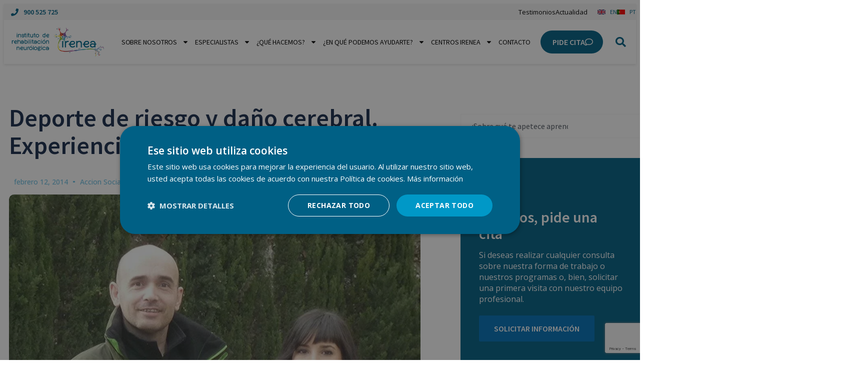

--- FILE ---
content_type: text/html; charset=UTF-8
request_url: https://irenea.es/blog-dano-cerebral/deporte-de-riesgo-y-dano-cerebral-experiencias-en-primera-persona/
body_size: 38613
content:
<!doctype html>
<html lang="es" prefix="og: https://ogp.me/ns#">
<head>
	<meta charset="UTF-8">
	<meta name="viewport" content="width=device-width, initial-scale=1">
	<link rel="profile" href="https://gmpg.org/xfn/11">
	<script type="text/javascript" charset="UTF-8" data-cs-platform="wordpress" src="https://geo.cookie-script.com/s/24f9d108507bef4f73337587ce96b32a.js?region=eu" id="cookie_script-js-with"></script>
<!-- Optimización para motores de búsqueda de Rank Math -  https://rankmath.com/ -->
<title>Deporte de riesgo y daño cerebral. Experiencias en primera persona</title>
<meta name="description" content="Como hemos visto en anteriores post el daño cerebral puede tener diversas causas y entre ellas el traumatismo craneoencefálico (TCE) es la principal causa de"/>
<meta name="robots" content="follow, index, max-snippet:-1, max-video-preview:-1, max-image-preview:large"/>
<link rel="canonical" href="https://irenea.es/blog-dano-cerebral/deporte-de-riesgo-y-dano-cerebral-experiencias-en-primera-persona/" />
<meta property="og:locale" content="es_ES" />
<meta property="og:type" content="article" />
<meta property="og:title" content="Deporte de riesgo y daño cerebral. Experiencias en primera persona" />
<meta property="og:description" content="Como hemos visto en anteriores post el daño cerebral puede tener diversas causas y entre ellas el traumatismo craneoencefálico (TCE) es la principal causa de" />
<meta property="og:url" content="https://irenea.es/blog-dano-cerebral/deporte-de-riesgo-y-dano-cerebral-experiencias-en-primera-persona/" />
<meta property="og:site_name" content="IRENEA Instituto de Rehabilitación Neurológica" />
<meta property="article:publisher" content="https://www.facebook.com/irenea.rehab" />
<meta property="article:author" content="https://www.facebook.com/irenea.rehab" />
<meta property="article:section" content="Accion Social" />
<meta property="og:updated_time" content="2024-02-06T19:05:15+01:00" />
<meta property="og:image" content="https://irenea.es/wp-content/uploads/2016/01/escalada-1.jpg" />
<meta property="og:image:secure_url" content="https://irenea.es/wp-content/uploads/2016/01/escalada-1.jpg" />
<meta property="og:image:width" content="1016" />
<meta property="og:image:height" content="960" />
<meta property="og:image:alt" content="Dos pacientes del Servicio de Neurorrehabilitación de Hospitales vithas que tuvieron un traumatismo craneoencefálico haciendo escalada" />
<meta property="og:image:type" content="image/jpeg" />
<meta property="article:published_time" content="2014-02-12T10:33:23+01:00" />
<meta property="article:modified_time" content="2024-02-06T19:05:15+01:00" />
<meta name="twitter:card" content="summary_large_image" />
<meta name="twitter:title" content="Deporte de riesgo y daño cerebral. Experiencias en primera persona" />
<meta name="twitter:description" content="Como hemos visto en anteriores post el daño cerebral puede tener diversas causas y entre ellas el traumatismo craneoencefálico (TCE) es la principal causa de" />
<meta name="twitter:site" content="@irenea_rehab" />
<meta name="twitter:creator" content="@irenea_rehab" />
<meta name="twitter:image" content="https://irenea.es/wp-content/uploads/2016/01/escalada-1.jpg" />
<meta name="twitter:label1" content="Escrito por" />
<meta name="twitter:data1" content="irenea" />
<meta name="twitter:label2" content="Tiempo de lectura" />
<meta name="twitter:data2" content="4 minutos" />
<script type="application/ld+json" class="rank-math-schema">{"@context":"https://schema.org","@graph":[{"@type":"Organization","@id":"https://irenea.es/#organization","name":"Irenea","url":"https://irenea.es","sameAs":["https://www.facebook.com/irenea.rehab","https://twitter.com/irenea_rehab","https://www.youtube.com/c/irenea_rehab","https://www.linkedin.com/company/irenea-rehab/","https://www.instagram.com/irenea.rehab/","https://www.youtube.com/c/IRENEA_rehab"],"logo":{"@type":"ImageObject","@id":"https://irenea.es/#logo","url":"https://irenea.es/wp-content/uploads/2023/02/irenea-logo.png","contentUrl":"https://irenea.es/wp-content/uploads/2023/02/irenea-logo.png","caption":"IRENEA Instituto de Rehabilitaci\u00f3n Neurol\u00f3gica","inLanguage":"es","width":"640","height":"200"},"description":"Especialistas en neurorehabilitaci\u00f3n intensiva en Espa\u00f1a. En IRENEA ofrecemos tratamiento personalizado para da\u00f1o cerebral adquirido, ictus, traumatismos craneoencef\u00e1licos y m\u00e1s. Recupera tu autonom\u00eda con el apoyo de un equipo experto"},{"@type":"WebSite","@id":"https://irenea.es/#website","url":"https://irenea.es","name":"IRENEA Instituto de Rehabilitaci\u00f3n Neurol\u00f3gica","alternateName":"Instituto de Rehabilitaci\u00f3n Neurol\u00f3gica de Vithas","publisher":{"@id":"https://irenea.es/#organization"},"inLanguage":"es"},{"@type":"ImageObject","@id":"https://irenea.es/wp-content/uploads/2016/01/escalada-1.jpg","url":"https://irenea.es/wp-content/uploads/2016/01/escalada-1.jpg","width":"1016","height":"960","caption":"Dos pacientes del Servicio de Neurorrehabilitaci\u00f3n de Hospitales vithas que tuvieron un traumatismo craneoencef\u00e1lico haciendo escalada","inLanguage":"es"},{"@type":"BreadcrumbList","@id":"https://irenea.es/blog-dano-cerebral/deporte-de-riesgo-y-dano-cerebral-experiencias-en-primera-persona/#breadcrumb","itemListElement":[{"@type":"ListItem","position":"1","item":{"@id":"https://irenea.es/","name":"Irenea"}},{"@type":"ListItem","position":"2","item":{"@id":"https://irenea.es/blog-dano-cerebral/categoria/accion-social/","name":"Accion Social"}},{"@type":"ListItem","position":"3","item":{"@id":"https://irenea.es/blog-dano-cerebral/deporte-de-riesgo-y-dano-cerebral-experiencias-en-primera-persona/","name":"Deporte de riesgo y da\u00f1o cerebral. Experiencias en primera persona"}}]},{"@type":"WebPage","@id":"https://irenea.es/blog-dano-cerebral/deporte-de-riesgo-y-dano-cerebral-experiencias-en-primera-persona/#webpage","url":"https://irenea.es/blog-dano-cerebral/deporte-de-riesgo-y-dano-cerebral-experiencias-en-primera-persona/","name":"Deporte de riesgo y da\u00f1o cerebral. Experiencias en primera persona","datePublished":"2014-02-12T10:33:23+01:00","dateModified":"2024-02-06T19:05:15+01:00","isPartOf":{"@id":"https://irenea.es/#website"},"primaryImageOfPage":{"@id":"https://irenea.es/wp-content/uploads/2016/01/escalada-1.jpg"},"inLanguage":"es","breadcrumb":{"@id":"https://irenea.es/blog-dano-cerebral/deporte-de-riesgo-y-dano-cerebral-experiencias-en-primera-persona/#breadcrumb"}},{"@type":"Person","@id":"https://irenea.es/author/irenea/","name":"irenea","description":"Profesionales especializados en neurorrehabilitaci\u00f3n de Irenea, Instituto de Rehabilitaci\u00f3n Neurol\u00f3gica de Vithas","url":"https://irenea.es/author/irenea/","image":{"@type":"ImageObject","@id":"https://irenea.es/wp-content/uploads/2023/06/avatar-150x150.jpg","url":"https://irenea.es/wp-content/uploads/2023/06/avatar-150x150.jpg","caption":"irenea","inLanguage":"es"},"sameAs":["https://irenea.es","https://www.facebook.com/irenea.rehab","https://twitter.com/irenea_rehab","https://www.linkedin.com/company/irenea-rehab/","https://www.instagram.com/irenea.rehab/","https://www.youtube.com/c/irenea_rehab"],"worksFor":{"@id":"https://irenea.es/#organization"}},{"@type":"BlogPosting","headline":"Deporte de riesgo y da\u00f1o cerebral. Experiencias en primera persona","datePublished":"2014-02-12T10:33:23+01:00","dateModified":"2024-02-06T19:05:15+01:00","articleSection":"Accion Social","author":{"@id":"https://irenea.es/author/irenea/","name":"irenea"},"publisher":{"@id":"https://irenea.es/#organization"},"description":"Como hemos visto en anteriores post el da\u00f1o cerebral puede tener diversas causas y entre ellas el traumatismo craneoencef\u00e1lico (TCE) es la principal causa de","name":"Deporte de riesgo y da\u00f1o cerebral. Experiencias en primera persona","@id":"https://irenea.es/blog-dano-cerebral/deporte-de-riesgo-y-dano-cerebral-experiencias-en-primera-persona/#richSnippet","isPartOf":{"@id":"https://irenea.es/blog-dano-cerebral/deporte-de-riesgo-y-dano-cerebral-experiencias-en-primera-persona/#webpage"},"image":{"@id":"https://irenea.es/wp-content/uploads/2016/01/escalada-1.jpg"},"inLanguage":"es","mainEntityOfPage":{"@id":"https://irenea.es/blog-dano-cerebral/deporte-de-riesgo-y-dano-cerebral-experiencias-en-primera-persona/#webpage"}}]}</script>
<!-- /Plugin Rank Math WordPress SEO -->

<link rel="alternate" type="application/rss+xml" title="Instituto de Rehabilitación Neurológica de Vithas - IRENEA &raquo; Feed" href="https://irenea.es/feed/" />
<link rel="alternate" type="application/rss+xml" title="Instituto de Rehabilitación Neurológica de Vithas - IRENEA &raquo; Feed de los comentarios" href="https://irenea.es/comments/feed/" />
<link rel="alternate" type="application/rss+xml" title="Instituto de Rehabilitación Neurológica de Vithas - IRENEA &raquo; Comentario Deporte de riesgo y daño cerebral. Experiencias en primera persona del feed" href="https://irenea.es/blog-dano-cerebral/deporte-de-riesgo-y-dano-cerebral-experiencias-en-primera-persona/feed/" />
<link rel="alternate" title="oEmbed (JSON)" type="application/json+oembed" href="https://irenea.es/wp-json/oembed/1.0/embed?url=https%3A%2F%2Firenea.es%2Fblog-dano-cerebral%2Fdeporte-de-riesgo-y-dano-cerebral-experiencias-en-primera-persona%2F" />
<link rel="alternate" title="oEmbed (XML)" type="text/xml+oembed" href="https://irenea.es/wp-json/oembed/1.0/embed?url=https%3A%2F%2Firenea.es%2Fblog-dano-cerebral%2Fdeporte-de-riesgo-y-dano-cerebral-experiencias-en-primera-persona%2F&#038;format=xml" />
<style id='wp-img-auto-sizes-contain-inline-css'>
img:is([sizes=auto i],[sizes^="auto," i]){contain-intrinsic-size:3000px 1500px}
/*# sourceURL=wp-img-auto-sizes-contain-inline-css */
</style>
<style id='wp-emoji-styles-inline-css'>

	img.wp-smiley, img.emoji {
		display: inline !important;
		border: none !important;
		box-shadow: none !important;
		height: 1em !important;
		width: 1em !important;
		margin: 0 0.07em !important;
		vertical-align: -0.1em !important;
		background: none !important;
		padding: 0 !important;
	}
/*# sourceURL=wp-emoji-styles-inline-css */
</style>
<link rel='stylesheet' id='wp-block-library-css' href='https://irenea.es/wp-includes/css/dist/block-library/style.min.css?ver=6.9' media='all' />
<style id='global-styles-inline-css'>
:root{--wp--preset--aspect-ratio--square: 1;--wp--preset--aspect-ratio--4-3: 4/3;--wp--preset--aspect-ratio--3-4: 3/4;--wp--preset--aspect-ratio--3-2: 3/2;--wp--preset--aspect-ratio--2-3: 2/3;--wp--preset--aspect-ratio--16-9: 16/9;--wp--preset--aspect-ratio--9-16: 9/16;--wp--preset--color--black: #000000;--wp--preset--color--cyan-bluish-gray: #abb8c3;--wp--preset--color--white: #ffffff;--wp--preset--color--pale-pink: #f78da7;--wp--preset--color--vivid-red: #cf2e2e;--wp--preset--color--luminous-vivid-orange: #ff6900;--wp--preset--color--luminous-vivid-amber: #fcb900;--wp--preset--color--light-green-cyan: #7bdcb5;--wp--preset--color--vivid-green-cyan: #00d084;--wp--preset--color--pale-cyan-blue: #8ed1fc;--wp--preset--color--vivid-cyan-blue: #0693e3;--wp--preset--color--vivid-purple: #9b51e0;--wp--preset--gradient--vivid-cyan-blue-to-vivid-purple: linear-gradient(135deg,rgb(6,147,227) 0%,rgb(155,81,224) 100%);--wp--preset--gradient--light-green-cyan-to-vivid-green-cyan: linear-gradient(135deg,rgb(122,220,180) 0%,rgb(0,208,130) 100%);--wp--preset--gradient--luminous-vivid-amber-to-luminous-vivid-orange: linear-gradient(135deg,rgb(252,185,0) 0%,rgb(255,105,0) 100%);--wp--preset--gradient--luminous-vivid-orange-to-vivid-red: linear-gradient(135deg,rgb(255,105,0) 0%,rgb(207,46,46) 100%);--wp--preset--gradient--very-light-gray-to-cyan-bluish-gray: linear-gradient(135deg,rgb(238,238,238) 0%,rgb(169,184,195) 100%);--wp--preset--gradient--cool-to-warm-spectrum: linear-gradient(135deg,rgb(74,234,220) 0%,rgb(151,120,209) 20%,rgb(207,42,186) 40%,rgb(238,44,130) 60%,rgb(251,105,98) 80%,rgb(254,248,76) 100%);--wp--preset--gradient--blush-light-purple: linear-gradient(135deg,rgb(255,206,236) 0%,rgb(152,150,240) 100%);--wp--preset--gradient--blush-bordeaux: linear-gradient(135deg,rgb(254,205,165) 0%,rgb(254,45,45) 50%,rgb(107,0,62) 100%);--wp--preset--gradient--luminous-dusk: linear-gradient(135deg,rgb(255,203,112) 0%,rgb(199,81,192) 50%,rgb(65,88,208) 100%);--wp--preset--gradient--pale-ocean: linear-gradient(135deg,rgb(255,245,203) 0%,rgb(182,227,212) 50%,rgb(51,167,181) 100%);--wp--preset--gradient--electric-grass: linear-gradient(135deg,rgb(202,248,128) 0%,rgb(113,206,126) 100%);--wp--preset--gradient--midnight: linear-gradient(135deg,rgb(2,3,129) 0%,rgb(40,116,252) 100%);--wp--preset--font-size--small: 13px;--wp--preset--font-size--medium: 20px;--wp--preset--font-size--large: 36px;--wp--preset--font-size--x-large: 42px;--wp--preset--spacing--20: 0.44rem;--wp--preset--spacing--30: 0.67rem;--wp--preset--spacing--40: 1rem;--wp--preset--spacing--50: 1.5rem;--wp--preset--spacing--60: 2.25rem;--wp--preset--spacing--70: 3.38rem;--wp--preset--spacing--80: 5.06rem;--wp--preset--shadow--natural: 6px 6px 9px rgba(0, 0, 0, 0.2);--wp--preset--shadow--deep: 12px 12px 50px rgba(0, 0, 0, 0.4);--wp--preset--shadow--sharp: 6px 6px 0px rgba(0, 0, 0, 0.2);--wp--preset--shadow--outlined: 6px 6px 0px -3px rgb(255, 255, 255), 6px 6px rgb(0, 0, 0);--wp--preset--shadow--crisp: 6px 6px 0px rgb(0, 0, 0);}:root { --wp--style--global--content-size: 800px;--wp--style--global--wide-size: 1200px; }:where(body) { margin: 0; }.wp-site-blocks > .alignleft { float: left; margin-right: 2em; }.wp-site-blocks > .alignright { float: right; margin-left: 2em; }.wp-site-blocks > .aligncenter { justify-content: center; margin-left: auto; margin-right: auto; }:where(.wp-site-blocks) > * { margin-block-start: 24px; margin-block-end: 0; }:where(.wp-site-blocks) > :first-child { margin-block-start: 0; }:where(.wp-site-blocks) > :last-child { margin-block-end: 0; }:root { --wp--style--block-gap: 24px; }:root :where(.is-layout-flow) > :first-child{margin-block-start: 0;}:root :where(.is-layout-flow) > :last-child{margin-block-end: 0;}:root :where(.is-layout-flow) > *{margin-block-start: 24px;margin-block-end: 0;}:root :where(.is-layout-constrained) > :first-child{margin-block-start: 0;}:root :where(.is-layout-constrained) > :last-child{margin-block-end: 0;}:root :where(.is-layout-constrained) > *{margin-block-start: 24px;margin-block-end: 0;}:root :where(.is-layout-flex){gap: 24px;}:root :where(.is-layout-grid){gap: 24px;}.is-layout-flow > .alignleft{float: left;margin-inline-start: 0;margin-inline-end: 2em;}.is-layout-flow > .alignright{float: right;margin-inline-start: 2em;margin-inline-end: 0;}.is-layout-flow > .aligncenter{margin-left: auto !important;margin-right: auto !important;}.is-layout-constrained > .alignleft{float: left;margin-inline-start: 0;margin-inline-end: 2em;}.is-layout-constrained > .alignright{float: right;margin-inline-start: 2em;margin-inline-end: 0;}.is-layout-constrained > .aligncenter{margin-left: auto !important;margin-right: auto !important;}.is-layout-constrained > :where(:not(.alignleft):not(.alignright):not(.alignfull)){max-width: var(--wp--style--global--content-size);margin-left: auto !important;margin-right: auto !important;}.is-layout-constrained > .alignwide{max-width: var(--wp--style--global--wide-size);}body .is-layout-flex{display: flex;}.is-layout-flex{flex-wrap: wrap;align-items: center;}.is-layout-flex > :is(*, div){margin: 0;}body .is-layout-grid{display: grid;}.is-layout-grid > :is(*, div){margin: 0;}body{padding-top: 0px;padding-right: 0px;padding-bottom: 0px;padding-left: 0px;}a:where(:not(.wp-element-button)){text-decoration: underline;}:root :where(.wp-element-button, .wp-block-button__link){background-color: #32373c;border-width: 0;color: #fff;font-family: inherit;font-size: inherit;font-style: inherit;font-weight: inherit;letter-spacing: inherit;line-height: inherit;padding-top: calc(0.667em + 2px);padding-right: calc(1.333em + 2px);padding-bottom: calc(0.667em + 2px);padding-left: calc(1.333em + 2px);text-decoration: none;text-transform: inherit;}.has-black-color{color: var(--wp--preset--color--black) !important;}.has-cyan-bluish-gray-color{color: var(--wp--preset--color--cyan-bluish-gray) !important;}.has-white-color{color: var(--wp--preset--color--white) !important;}.has-pale-pink-color{color: var(--wp--preset--color--pale-pink) !important;}.has-vivid-red-color{color: var(--wp--preset--color--vivid-red) !important;}.has-luminous-vivid-orange-color{color: var(--wp--preset--color--luminous-vivid-orange) !important;}.has-luminous-vivid-amber-color{color: var(--wp--preset--color--luminous-vivid-amber) !important;}.has-light-green-cyan-color{color: var(--wp--preset--color--light-green-cyan) !important;}.has-vivid-green-cyan-color{color: var(--wp--preset--color--vivid-green-cyan) !important;}.has-pale-cyan-blue-color{color: var(--wp--preset--color--pale-cyan-blue) !important;}.has-vivid-cyan-blue-color{color: var(--wp--preset--color--vivid-cyan-blue) !important;}.has-vivid-purple-color{color: var(--wp--preset--color--vivid-purple) !important;}.has-black-background-color{background-color: var(--wp--preset--color--black) !important;}.has-cyan-bluish-gray-background-color{background-color: var(--wp--preset--color--cyan-bluish-gray) !important;}.has-white-background-color{background-color: var(--wp--preset--color--white) !important;}.has-pale-pink-background-color{background-color: var(--wp--preset--color--pale-pink) !important;}.has-vivid-red-background-color{background-color: var(--wp--preset--color--vivid-red) !important;}.has-luminous-vivid-orange-background-color{background-color: var(--wp--preset--color--luminous-vivid-orange) !important;}.has-luminous-vivid-amber-background-color{background-color: var(--wp--preset--color--luminous-vivid-amber) !important;}.has-light-green-cyan-background-color{background-color: var(--wp--preset--color--light-green-cyan) !important;}.has-vivid-green-cyan-background-color{background-color: var(--wp--preset--color--vivid-green-cyan) !important;}.has-pale-cyan-blue-background-color{background-color: var(--wp--preset--color--pale-cyan-blue) !important;}.has-vivid-cyan-blue-background-color{background-color: var(--wp--preset--color--vivid-cyan-blue) !important;}.has-vivid-purple-background-color{background-color: var(--wp--preset--color--vivid-purple) !important;}.has-black-border-color{border-color: var(--wp--preset--color--black) !important;}.has-cyan-bluish-gray-border-color{border-color: var(--wp--preset--color--cyan-bluish-gray) !important;}.has-white-border-color{border-color: var(--wp--preset--color--white) !important;}.has-pale-pink-border-color{border-color: var(--wp--preset--color--pale-pink) !important;}.has-vivid-red-border-color{border-color: var(--wp--preset--color--vivid-red) !important;}.has-luminous-vivid-orange-border-color{border-color: var(--wp--preset--color--luminous-vivid-orange) !important;}.has-luminous-vivid-amber-border-color{border-color: var(--wp--preset--color--luminous-vivid-amber) !important;}.has-light-green-cyan-border-color{border-color: var(--wp--preset--color--light-green-cyan) !important;}.has-vivid-green-cyan-border-color{border-color: var(--wp--preset--color--vivid-green-cyan) !important;}.has-pale-cyan-blue-border-color{border-color: var(--wp--preset--color--pale-cyan-blue) !important;}.has-vivid-cyan-blue-border-color{border-color: var(--wp--preset--color--vivid-cyan-blue) !important;}.has-vivid-purple-border-color{border-color: var(--wp--preset--color--vivid-purple) !important;}.has-vivid-cyan-blue-to-vivid-purple-gradient-background{background: var(--wp--preset--gradient--vivid-cyan-blue-to-vivid-purple) !important;}.has-light-green-cyan-to-vivid-green-cyan-gradient-background{background: var(--wp--preset--gradient--light-green-cyan-to-vivid-green-cyan) !important;}.has-luminous-vivid-amber-to-luminous-vivid-orange-gradient-background{background: var(--wp--preset--gradient--luminous-vivid-amber-to-luminous-vivid-orange) !important;}.has-luminous-vivid-orange-to-vivid-red-gradient-background{background: var(--wp--preset--gradient--luminous-vivid-orange-to-vivid-red) !important;}.has-very-light-gray-to-cyan-bluish-gray-gradient-background{background: var(--wp--preset--gradient--very-light-gray-to-cyan-bluish-gray) !important;}.has-cool-to-warm-spectrum-gradient-background{background: var(--wp--preset--gradient--cool-to-warm-spectrum) !important;}.has-blush-light-purple-gradient-background{background: var(--wp--preset--gradient--blush-light-purple) !important;}.has-blush-bordeaux-gradient-background{background: var(--wp--preset--gradient--blush-bordeaux) !important;}.has-luminous-dusk-gradient-background{background: var(--wp--preset--gradient--luminous-dusk) !important;}.has-pale-ocean-gradient-background{background: var(--wp--preset--gradient--pale-ocean) !important;}.has-electric-grass-gradient-background{background: var(--wp--preset--gradient--electric-grass) !important;}.has-midnight-gradient-background{background: var(--wp--preset--gradient--midnight) !important;}.has-small-font-size{font-size: var(--wp--preset--font-size--small) !important;}.has-medium-font-size{font-size: var(--wp--preset--font-size--medium) !important;}.has-large-font-size{font-size: var(--wp--preset--font-size--large) !important;}.has-x-large-font-size{font-size: var(--wp--preset--font-size--x-large) !important;}
:root :where(.wp-block-pullquote){font-size: 1.5em;line-height: 1.6;}
/*# sourceURL=global-styles-inline-css */
</style>
<link rel='stylesheet' id='contact-form-7-css' href='https://irenea.es/wp-content/plugins/contact-form-7/includes/css/styles.css?ver=6.1.4' media='all' />
<link rel='stylesheet' id='hello-elementor-theme-style-css' href='https://irenea.es/wp-content/themes/hello-elementor/assets/css/theme.css?ver=3.4.6' media='all' />
<link rel='stylesheet' id='elementor-frontend-css' href='https://irenea.es/wp-content/plugins/elementor/assets/css/frontend.min.css?ver=3.34.4' media='all' />
<link rel='stylesheet' id='widget-icon-list-css' href='https://irenea.es/wp-content/plugins/elementor/assets/css/widget-icon-list.min.css?ver=3.34.4' media='all' />
<link rel='stylesheet' id='widget-image-css' href='https://irenea.es/wp-content/plugins/elementor/assets/css/widget-image.min.css?ver=3.34.4' media='all' />
<link rel='stylesheet' id='widget-nav-menu-css' href='https://irenea.es/wp-content/plugins/pro-elements/assets/css/widget-nav-menu.min.css?ver=3.34.0' media='all' />
<link rel='stylesheet' id='widget-search-form-css' href='https://irenea.es/wp-content/plugins/pro-elements/assets/css/widget-search-form.min.css?ver=3.34.0' media='all' />
<link rel='stylesheet' id='e-sticky-css' href='https://irenea.es/wp-content/plugins/pro-elements/assets/css/modules/sticky.min.css?ver=3.34.0' media='all' />
<link rel='stylesheet' id='widget-social-icons-css' href='https://irenea.es/wp-content/plugins/elementor/assets/css/widget-social-icons.min.css?ver=3.34.4' media='all' />
<link rel='stylesheet' id='e-apple-webkit-css' href='https://irenea.es/wp-content/plugins/elementor/assets/css/conditionals/apple-webkit.min.css?ver=3.34.4' media='all' />
<link rel='stylesheet' id='widget-heading-css' href='https://irenea.es/wp-content/plugins/elementor/assets/css/widget-heading.min.css?ver=3.34.4' media='all' />
<link rel='stylesheet' id='widget-post-info-css' href='https://irenea.es/wp-content/plugins/pro-elements/assets/css/widget-post-info.min.css?ver=3.34.0' media='all' />
<link rel='stylesheet' id='widget-share-buttons-css' href='https://irenea.es/wp-content/plugins/pro-elements/assets/css/widget-share-buttons.min.css?ver=3.34.0' media='all' />
<link rel='stylesheet' id='widget-author-box-css' href='https://irenea.es/wp-content/plugins/pro-elements/assets/css/widget-author-box.min.css?ver=3.34.0' media='all' />
<link rel='stylesheet' id='widget-search-css' href='https://irenea.es/wp-content/plugins/pro-elements/assets/css/widget-search.min.css?ver=3.34.0' media='all' />
<link rel='stylesheet' id='widget-call-to-action-css' href='https://irenea.es/wp-content/plugins/pro-elements/assets/css/widget-call-to-action.min.css?ver=3.34.0' media='all' />
<link rel='stylesheet' id='e-transitions-css' href='https://irenea.es/wp-content/plugins/pro-elements/assets/css/conditionals/transitions.min.css?ver=3.34.0' media='all' />
<link rel='stylesheet' id='widget-loop-common-css' href='https://irenea.es/wp-content/plugins/pro-elements/assets/css/widget-loop-common.min.css?ver=3.34.0' media='all' />
<link rel='stylesheet' id='widget-loop-grid-css' href='https://irenea.es/wp-content/plugins/pro-elements/assets/css/widget-loop-grid.min.css?ver=3.34.0' media='all' />
<link rel='stylesheet' id='widget-posts-css' href='https://irenea.es/wp-content/plugins/pro-elements/assets/css/widget-posts.min.css?ver=3.34.0' media='all' />
<link rel='stylesheet' id='e-animation-fadeIn-css' href='https://irenea.es/wp-content/plugins/elementor/assets/lib/animations/styles/fadeIn.min.css?ver=3.34.4' media='all' />
<link rel='stylesheet' id='e-popup-css' href='https://irenea.es/wp-content/plugins/pro-elements/assets/css/conditionals/popup.min.css?ver=3.34.0' media='all' />
<link rel='stylesheet' id='elementor-post-501-css' href='https://irenea.es/wp-content/uploads/elementor/css/post-501.css?ver=1769782105' media='all' />
<link rel='stylesheet' id='elementor-post-51024-css' href='https://irenea.es/wp-content/uploads/elementor/css/post-51024.css?ver=1769782105' media='all' />
<link rel='stylesheet' id='elementor-post-51054-css' href='https://irenea.es/wp-content/uploads/elementor/css/post-51054.css?ver=1769782105' media='all' />
<link rel='stylesheet' id='elementor-post-56324-css' href='https://irenea.es/wp-content/uploads/elementor/css/post-56324.css?ver=1769782105' media='all' />
<link rel='stylesheet' id='elementor-post-52582-css' href='https://irenea.es/wp-content/uploads/elementor/css/post-52582.css?ver=1769782105' media='all' />
<link rel='stylesheet' id='tablepress-default-css' href='https://irenea.es/wp-content/plugins/tablepress/css/build/default.css?ver=3.2.6' media='all' />
<link rel='stylesheet' id='hello-elementor-child-style-css' href='https://irenea.es/wp-content/themes/irenea_v2/style.css?ver=2.0.0' media='all' />
<link rel='stylesheet' id='elementor-gf-sourcesanspro-css' href='https://fonts.googleapis.com/css?family=Source+Sans+Pro:100,100italic,200,200italic,300,300italic,400,400italic,500,500italic,600,600italic,700,700italic,800,800italic,900,900italic&#038;display=swap' media='all' />
<link rel='stylesheet' id='elementor-gf-opensans-css' href='https://fonts.googleapis.com/css?family=Open+Sans:100,100italic,200,200italic,300,300italic,400,400italic,500,500italic,600,600italic,700,700italic,800,800italic,900,900italic&#038;display=swap' media='all' />
<link rel='stylesheet' id='elementor-gf-montserrat-css' href='https://fonts.googleapis.com/css?family=Montserrat:100,100italic,200,200italic,300,300italic,400,400italic,500,500italic,600,600italic,700,700italic,800,800italic,900,900italic&#038;display=swap' media='all' />
<script src="https://irenea.es/wp-includes/js/jquery/jquery.min.js?ver=3.7.1" id="jquery-core-js"></script>
<script src="https://irenea.es/wp-includes/js/jquery/jquery-migrate.min.js?ver=3.4.1" id="jquery-migrate-js"></script>
<link rel="https://api.w.org/" href="https://irenea.es/wp-json/" /><link rel="alternate" title="JSON" type="application/json" href="https://irenea.es/wp-json/wp/v2/posts/3150" /><link rel="EditURI" type="application/rsd+xml" title="RSD" href="https://irenea.es/xmlrpc.php?rsd" />
<meta name="generator" content="WordPress 6.9" />
<link rel='shortlink' href='https://irenea.es/?p=3150' />
<meta name="ti-site-data" content="[base64]" /><meta name="ahrefs-site-verification" content="c74fb868bfb669c2f9c35718dc3c352f23197b561f2694dbc8a71f1a188e040e">			<style>
				.e-con.e-parent:nth-of-type(n+4):not(.e-lazyloaded):not(.e-no-lazyload),
				.e-con.e-parent:nth-of-type(n+4):not(.e-lazyloaded):not(.e-no-lazyload) * {
					background-image: none !important;
				}
				@media screen and (max-height: 1024px) {
					.e-con.e-parent:nth-of-type(n+3):not(.e-lazyloaded):not(.e-no-lazyload),
					.e-con.e-parent:nth-of-type(n+3):not(.e-lazyloaded):not(.e-no-lazyload) * {
						background-image: none !important;
					}
				}
				@media screen and (max-height: 640px) {
					.e-con.e-parent:nth-of-type(n+2):not(.e-lazyloaded):not(.e-no-lazyload),
					.e-con.e-parent:nth-of-type(n+2):not(.e-lazyloaded):not(.e-no-lazyload) * {
						background-image: none !important;
					}
				}
			</style>
			<link rel="icon" href="https://irenea.es/wp-content/uploads/2023/02/favicon-150x150.jpg" sizes="32x32" />
<link rel="icon" href="https://irenea.es/wp-content/uploads/2023/02/favicon.jpg" sizes="192x192" />
<link rel="apple-touch-icon" href="https://irenea.es/wp-content/uploads/2023/02/favicon.jpg" />
<meta name="msapplication-TileImage" content="https://irenea.es/wp-content/uploads/2023/02/favicon.jpg" />
	<meta name="facebook-domain-verification" content="lzoqb4jgls0f80v1sah8a9ncap6rqx" />
    <!-- Google Tag Manager -->
    <script>(function(w,d,s,l,i){w[l]=w[l]||[];w[l].push({'gtm.start':
    new Date().getTime(),event:'gtm.js'});var f=d.getElementsByTagName(s)[0],
    j=d.createElement(s),dl=l!='dataLayer'?'&l='+l:'';j.async=true;j.src=
    'https://www.googletagmanager.com/gtm.js?id='+i+dl;f.parentNode.insertBefore(j,f);
    })(window,document,'script','dataLayer','GTM-59ZB9C');</script>
    <!-- End Google Tag Manager -->	
</head>
<body class="wp-singular post-template-default single single-post postid-3150 single-format-standard wp-custom-logo wp-embed-responsive wp-theme-hello-elementor wp-child-theme-irenea_v2 hello-elementor-default elementor-default elementor-kit-501 elementor-page-56324">
	<noscript><iframe src="https://www.googletagmanager.com/ns.html?id=GTM-59ZB9C" height="0" width="0" style="display:none;visibility:hidden"></iframe></noscript>



		<header data-elementor-type="header" data-elementor-id="51024" class="elementor elementor-51024 elementor-location-header" data-elementor-post-type="elementor_library">
					<section class="elementor-section elementor-top-section elementor-element elementor-element-59834ef1 elementor-section-full_width elementor-section-height-default elementor-section-height-default" data-id="59834ef1" data-element_type="section" id="header_pop" data-settings="{&quot;sticky&quot;:&quot;top&quot;,&quot;sticky_on&quot;:[&quot;desktop&quot;,&quot;tablet&quot;,&quot;mobile&quot;],&quot;sticky_offset&quot;:0,&quot;sticky_effects_offset&quot;:0,&quot;sticky_anchor_link_offset&quot;:0}">
						<div class="elementor-container elementor-column-gap-default">
					<div class="elementor-column elementor-col-100 elementor-top-column elementor-element elementor-element-542adfb5" data-id="542adfb5" data-element_type="column">
			<div class="elementor-widget-wrap elementor-element-populated">
						<section class="elementor-section elementor-inner-section elementor-element elementor-element-64bab122 elementor-reverse-mobile elementor-section-height-min-height elementor-hidden-mobile elementor-section-boxed elementor-section-height-default" data-id="64bab122" data-element_type="section" data-settings="{&quot;background_background&quot;:&quot;classic&quot;}">
						<div class="elementor-container elementor-column-gap-default">
					<div class="elementor-column elementor-col-50 elementor-inner-column elementor-element elementor-element-692a3380 elementor-hidden-phone" data-id="692a3380" data-element_type="column">
			<div class="elementor-widget-wrap elementor-element-populated">
						<div class="elementor-element elementor-element-622b02da elementor-icon-list--layout-inline elementor-align-end elementor-mobile-align-center elementor-widget__width-auto elementor-hidden-mobile elementor-list-item-link-full_width elementor-widget elementor-widget-icon-list" data-id="622b02da" data-element_type="widget" data-widget_type="icon-list.default">
				<div class="elementor-widget-container">
							<ul class="elementor-icon-list-items elementor-inline-items">
							<li class="elementor-icon-list-item elementor-inline-item">
											<a href="tel:34900525725">

												<span class="elementor-icon-list-icon">
							<svg aria-hidden="true" class="e-font-icon-svg e-fas-phone" viewBox="0 0 512 512" xmlns="http://www.w3.org/2000/svg"><path d="M493.4 24.6l-104-24c-11.3-2.6-22.9 3.3-27.5 13.9l-48 112c-4.2 9.8-1.4 21.3 6.9 28l60.6 49.6c-36 76.7-98.9 140.5-177.2 177.2l-49.6-60.6c-6.8-8.3-18.2-11.1-28-6.9l-112 48C3.9 366.5-2 378.1.6 389.4l24 104C27.1 504.2 36.7 512 48 512c256.1 0 464-207.5 464-464 0-11.2-7.7-20.9-18.6-23.4z"></path></svg>						</span>
										<span class="elementor-icon-list-text">900 525 725</span>
											</a>
									</li>
						</ul>
						</div>
				</div>
					</div>
		</div>
				<div class="elementor-column elementor-col-50 elementor-inner-column elementor-element elementor-element-c2dd973" data-id="c2dd973" data-element_type="column">
			<div class="elementor-widget-wrap elementor-element-populated">
						<div class="elementor-element elementor-element-f9f4e0b elementor-icon-list--layout-inline elementor-align-end elementor-mobile-align-center elementor-widget__width-auto elementor-hidden-mobile elementor-list-item-link-full_width elementor-widget elementor-widget-icon-list" data-id="f9f4e0b" data-element_type="widget" data-widget_type="icon-list.default">
				<div class="elementor-widget-container">
							<ul class="elementor-icon-list-items elementor-inline-items">
							<li class="elementor-icon-list-item elementor-inline-item">
											<a href="https://irenea.es/testimonios/">

												<span class="elementor-icon-list-icon">
													</span>
										<span class="elementor-icon-list-text">Testimonios</span>
											</a>
									</li>
								<li class="elementor-icon-list-item elementor-inline-item">
											<a href="https://irenea.es/blog-dano-cerebral/">

											<span class="elementor-icon-list-text">Actualidad</span>
											</a>
									</li>
						</ul>
						</div>
				</div>
				<div class="elementor-element elementor-element-9ecfaa6 elementor-icon-list--layout-inline elementor-align-end elementor-mobile-align-center elementor-widget__width-auto elementor-list-item-link-full_width elementor-widget elementor-widget-icon-list" data-id="9ecfaa6" data-element_type="widget" data-widget_type="icon-list.default">
				<div class="elementor-widget-container">
							<ul class="elementor-icon-list-items elementor-inline-items">
							<li class="elementor-icon-list-item elementor-inline-item">
											<a href="/en/">

												<span class="elementor-icon-list-icon">
							<svg xmlns="http://www.w3.org/2000/svg" viewBox="0 0 50 30" width="1000" height="600"><clipPath id="t"><path d="M25,15h25v15zv15h-25zh-25v-15zv-15h25z"></path></clipPath><path d="M0,0v30h50v-30z" fill="#012169"></path><path d="M0,0 50,30M50,0 0,30" stroke="#fff" stroke-width="6"></path><path d="M0,0 50,30M50,0 0,30" clip-path="url(#t)" stroke="#C8102E" stroke-width="4"></path><path d="M-1 11h22v-12h8v12h22v8h-22v12h-8v-12h-22z" fill="#C8102E" stroke="#FFF" stroke-width="2"></path></svg>						</span>
										<span class="elementor-icon-list-text">EN</span>
											</a>
									</li>
								<li class="elementor-icon-list-item elementor-inline-item">
											<a href="/pt/">

												<span class="elementor-icon-list-icon">
							<svg xmlns="http://www.w3.org/2000/svg" xmlns:xlink="http://www.w3.org/1999/xlink" id="Capa_1" x="0px" y="0px" viewBox="0 0 1000 600" style="enable-background:new 0 0 1000 600;" xml:space="preserve"><style type="text/css">	.pt_st0{fill:#FF0000;}	.pt_st1{fill:#006600;}			.pt_st2{fill-rule:evenodd;clip-rule:evenodd;fill:#FFFF00;stroke:#000000;stroke-width:0.573;stroke-linecap:round;stroke-linejoin:round;}			.pt_st3{fill-rule:evenodd;clip-rule:evenodd;fill:#FFFF00;stroke:#000000;stroke-width:0.55;stroke-linecap:round;stroke-linejoin:round;}	.pt_st4{fill:#FFFFFF;stroke:#000000;stroke-width:0.6704;}	.pt_st5{fill:#FF0000;stroke:#000000;stroke-width:0.5073;}	.pt_st6{fill:#FFFF00;}	.pt_st7{fill:#FFFF00;stroke:#000000;stroke-width:0.5;}	.pt_st8{fill:#003399;}	.pt_st9{fill:#FFFFFF;}</style><rect class="pt_st0" width="1000" height="600"></rect><rect class="pt_st1" width="296.7" height="600"></rect><g>	<path class="pt_st2" d="M375,361.9c-30.2-0.9-168.7-87.4-169.7-101.1L213,248c13.7,20,155.4,104.1,169.3,101.1L375,361.9"></path>	<path class="pt_st2" d="M211.4,246.2c-2.7,7.3,36.1,31.3,82.9,59.8c46.8,28.4,87.1,46,90.1,43.5c0.2-0.3,1.5-2.5,1.4-2.5   c-0.6,0.8-1.9,1.1-4.1,0.5c-12.6-3.6-45.6-18.8-86.4-43.5c-40.8-24.7-76.3-47.5-81.8-57.2c-0.4-0.7-0.7-1.9-0.6-2.8l-0.1,0   l-1.2,2.1L211.4,246.2L211.4,246.2L211.4,246.2z M375.8,362.3c-0.5,0.9-1.5,1-3.3,0.8c-11.3-1.3-45.6-17.9-86.2-42.2   c-47.2-28.3-86.2-54-82-60.7l1.2-2l0.2,0.1c-3.8,11.4,76.9,57.6,81.7,60.5c46.7,28.9,86.1,45.9,89.6,41.5L375.8,362.3L375.8,362.3   L375.8,362.3z"></path>	<path class="pt_st2" d="M297,269.1c30.2-0.2,67.6-4.1,89-12.7l-4.6-7.5c-12.7,7-50.2,11.6-84.7,12.3c-40.7-0.4-69.5-4.2-83.9-13.8   l-4.4,8C234.9,266.6,262.1,268.9,297,269.1"></path>	<path class="pt_st2" d="M387.2,256.5c-0.7,1.2-14.7,6-35.4,9.6c-14,2.1-32.2,4-55,4c-21.6,0-39.3-1.5-52.7-3.3   c-21.7-3.4-32.8-8.1-37-9.8c0.4-0.8,0.6-1.3,1-2.1c11.9,4.7,23.1,7.6,36.3,9.6c13.3,1.8,30.7,3.4,52.3,3.3c22.7,0,40.7-2,54.6-4.1   c21.2-3.4,32.7-7.8,34.3-9.8L387.2,256.5L387.2,256.5L387.2,256.5z M383.2,248.9c-2.3,1.8-13.7,5.9-33.8,9.1   c-13.4,1.9-30.5,3.6-52.3,3.7c-20.7,0-37.6-1.4-50.5-3.2c-20.4-2.7-31.3-7.5-35.2-8.9c0.4-0.7,0.8-1.3,1.2-2   c3,1.5,13.5,5.8,34.2,8.7c12.7,1.8,29.7,3.1,50.3,3.1c21.7,0,38.6-1.8,51.9-3.7c20.2-2.8,31.1-7.9,32.7-9.2L383.2,248.9   L383.2,248.9L383.2,248.9z"></path>	<path class="pt_st2" d="M197.7,305.5c18.6,10,59.9,15,99,15.4c35.6,0.1,82-5.5,99.3-14.7l-0.5-10c-5.4,8.5-55.1,16.6-99.2,16.3   c-44.1-0.3-85-7.1-98.7-16L197.7,305.5"></path>	<path class="pt_st2" d="M396.9,304l0,2.4c-2.6,3.1-18.9,7.8-39.4,11.1c-15.6,2.4-35.9,4.2-61.3,4.2c-24.1,0-43.3-1.7-58.1-4   c-23.5-3.4-38.6-9.4-41.6-11.2l0-2.8c9.1,6,33.7,10.4,41.9,11.8c14.8,2.3,33.9,4,57.8,4c25.2,0,45.4-1.8,60.9-4.2   C371.9,313.2,392.8,307.7,396.9,304L396.9,304L396.9,304z M396.9,295.6l0,2.4c-2.6,3.1-18.9,7.8-39.4,11.1   c-15.6,2.4-35.9,4.2-61.3,4.2c-24.1,0-43.3-1.7-58.1-4c-23.5-3.4-38.6-9.4-41.6-11.2l0-2.8c9.1,6,33.7,10.4,41.9,11.8   c14.8,2.3,33.9,4,57.8,4c25.2,0,45.4-1.8,60.9-4.2C371.9,304.8,392.8,299.2,396.9,295.6L396.9,295.6L396.9,295.6z"></path>	<path class="pt_st2" d="M296.6,360.1c-42.8-0.3-79.4-11.7-87.2-13.5l5.6,8.8c13.7,5.8,49.4,14.3,81.9,13.4   c32.5-0.9,60.9-3.5,80.9-13.2l5.8-9.2C370.1,352.9,323.6,360.1,296.6,360.1"></path>	<path class="pt_st3" d="M380.1,353.5c-0.9,1.3-1.7,2.6-2.6,3.8c-9.4,3.3-24.3,6.8-30.6,7.8c-12.8,2.6-32.7,4.6-50.3,4.6   c-37.9-0.6-68.9-8-83.5-14.3l-1.2-2l0.2-0.3l2,0.8c25.9,9.3,55.1,13,82.7,13.7c17.5,0.1,35.1-2,49.3-4.5   c21.8-4.4,30.6-7.6,33.3-9.1L380.1,353.5L380.1,353.5L380.1,353.5z M385.1,345.3C385.1,345.3,385.2,345.3,385.1,345.3   c-0.6,1.2-1.2,2.2-1.9,3.3c-5,1.8-18.7,5.8-38.7,8.6c-13.1,1.8-21.3,3.5-47.5,4c-49-1.2-80.8-10.8-88.3-13.2l-1.1-2.1   c28.4,7.4,57.4,12.6,89.4,13.1c23.9-0.5,34.1-2.3,47.2-4c23.3-3.6,35-7.4,38.5-8.6c0-0.1-0.1-0.1-0.2-0.2L385.1,345.3L385.1,345.3   L385.1,345.3z"></path>	<path class="pt_st2" d="M385.6,297.6c0.1,28.1-14.3,53.4-25.9,64.5c-16.4,15.8-38.2,25.9-63.6,26.4c-28.4,0.5-55.1-18-62.3-26.1   c-14-15.9-25.4-36.1-25.8-63.2c1.7-30.7,13.8-52.1,31.3-66.8s40.7-21.8,60.1-21.3c22.4,0.6,48.5,11.6,66.5,33.3   C377.8,258.7,382.9,274.1,385.6,297.6L385.6,297.6z M296.4,201.2c54.5,0,99.3,44.3,99.3,98.7c0,54.4-44.8,98.7-99.3,98.7   s-98.9-44.3-98.9-98.7S242,201.2,296.4,201.2"></path>	<path class="pt_st2" d="M296.7,200.9c54.5,0,99,44.5,99,99c0,54.5-44.5,99-99,99c-54.5,0-99-44.5-99-99S242.2,200.9,296.7,200.9   L296.7,200.9z M199.9,299.9c0,53.3,43.7,96.8,96.8,96.8c53.1,0,96.8-43.6,96.8-96.8c0-53.3-43.7-96.8-96.8-96.8   S199.9,246.7,199.9,299.9L199.9,299.9z"></path>	<path class="pt_st2" d="M296.8,209.1c49.7,0,90.7,40.8,90.7,90.7c0,49.9-41,90.7-90.7,90.7s-90.7-40.8-90.7-90.7   C206.1,250,247.1,209.1,296.8,209.1L296.8,209.1z M208.3,299.8c0,48.7,40,88.5,88.5,88.5s88.5-39.8,88.5-88.5   c0-48.7-40-88.5-88.5-88.5C248.3,211.3,208.3,251.2,208.3,299.8L208.3,299.8z"></path>	<path class="pt_st2" d="M300.8,200.5h-8.5l0,199h8.5L300.8,200.5z"></path>	<path class="pt_st2" d="M299.9,199.4h2.2l0,201.2h-2.2L299.9,199.4L299.9,199.4z M291.5,199.4h2.2l0,201.2h-2.2L291.5,199.4   L291.5,199.4z"></path>	<path class="pt_st2" d="M395.8,303.8v-7.4l-6-5.6l-34-9l-49-5l-59,3l-42,10l-8.5,6.3v7.4l21.5-9.6l51-8h49l36,4l25,6L395.8,303.8z"></path>	<path class="pt_st2" d="M296.8,284.6c23.4,0,46.1,2.2,64.1,5.7c18.6,3.7,31.6,8.4,36.1,13.6l0,2.6c-5.4-6.5-23-11.2-36.5-14   c-17.9-3.5-40.4-5.7-63.6-5.7c-24.5,0-47.4,2.4-65,5.8c-14.1,2.8-33,8.4-35.3,13.9v-2.7c1.3-3.8,15.3-9.5,35-13.4   C249.2,286.9,272.1,284.6,296.8,284.6L296.8,284.6z M296.8,276.1c23.4,0,46.1,2.2,64.1,5.7c18.6,3.7,31.6,8.4,36.1,13.6l0,2.6   c-5.4-6.5-23-11.2-36.5-14c-17.9-3.5-40.4-5.7-63.6-5.7c-24.5,0-47.3,2.4-64.9,5.8c-13.6,2.6-33.2,8.4-35.4,13.9v-2.7   c1.3-3.8,15.6-9.6,35-13.4C249.2,278.4,272.1,276.2,296.8,276.1L296.8,276.1z"></path>	<path class="pt_st2" d="M296.3,232.8c36.8-0.2,69,5.2,83.7,12.7l5.4,9.3c-12.8-6.9-47.5-14.1-89-13c-33.9,0.2-70,3.7-88.2,13.4   l6.4-10.7C229.5,236.8,264.6,232.8,296.3,232.8"></path>	<path class="pt_st2" d="M296.8,240.4c21-0.1,41.3,1.1,57.5,4c15,2.8,29.4,7,31.4,9.3l1.6,2.8c-5-3.3-17.4-6.9-33.3-9.9   c-16-3-36.3-4-57.2-4c-23.7-0.1-42.2,1.2-58,3.9c-16.7,3.1-28.3,7.6-31.2,9.7l1.6-3c5.6-2.8,14.4-6.3,29.2-8.9   C254.7,241.5,273.3,240.6,296.8,240.4L296.8,240.4L296.8,240.4z M296.8,232c20.1-0.1,40,1.1,55.5,3.9c12.2,2.4,24.3,6.1,28.7,9.4   l2.3,3.7c-4-4.4-18.8-8.6-32-10.9c-15.4-2.6-34.4-3.7-54.5-3.9c-21.1,0.1-40.6,1.4-55.8,4.1c-14.4,2.7-23.8,6-27.7,8.5l2-3.1   c5.4-2.9,14.2-5.5,25.3-7.6C255.9,233.3,275.5,232,296.8,232L296.8,232z"></path>	<path class="pt_st2" d="M346,341.1c-18.2-3.4-36.5-3.9-49.2-3.7c-61.4,0.7-81.2,12.6-83.7,16.2l-4.6-7.5c15.6-11.3,49.1-17.7,88.6-17   c20.5,0.3,38.2,1.7,53.1,4.6L346,341.1"></path>	<path class="pt_st3" d="M296.4,336.3c17.1,0.3,33.8,1,50,4l-1.2,2.1c-15-2.8-31.1-3.8-48.8-3.8c-22.7-0.2-45.6,1.9-65.5,7.7   c-6.3,1.8-16.7,5.8-17.8,9.1l-1.2-1.9c0.3-2,6.6-6.1,18.4-9.4C253.2,337.5,274.6,336.4,296.4,336.3L296.4,336.3L296.4,336.3z    M297.2,327.7c17.7,0.3,36,1.1,53.7,4.7l-1.2,2.2c-16-3.2-31.4-4.2-52.4-4.6c-22.7,0-46.9,1.7-68.8,8c-7.1,2.1-19.3,6.5-19.7,10.1   l-1.2-2.1c0.3-3.2,10.8-7.4,20.4-10.2C250.1,329.4,274.2,327.7,297.2,327.7L297.2,327.7z"></path>	<path class="pt_st2" d="M384.4,347.2l-7.4,11.4l-21.2-18.8l-55-37l-62-34l-32.2-11l6.9-12.7l2.3-1.3l20,5l66,34l38,24l32,23l13,15   L384.4,347.2z"></path>	<path class="pt_st2" d="M205.5,258.1c5.6-3.8,47.1,14.7,90.6,40.8c43.3,26.3,84.7,55.9,80.9,61.5l-1.2,1.9l-0.6,0.4   c0.1-0.1,0.7-0.8-0.1-2.9c-1.8-6.1-31.2-29.5-79.9-58.9c-47.5-28.3-87-45.4-91-40.5L205.5,258.1L205.5,258.1L205.5,258.1z    M385.9,347c3.6-7.1-34.9-36-82.6-64.3c-48.8-27.7-84-44-90.4-39.1l-1.4,2.6c0,0.1,0.1-0.2,0.4-0.4c1.2-1,3.1-1,4-1   c11.1,0.2,42.7,14.7,87,40.1c19.4,11.3,82.1,51.5,81.8,62.8c0,1,0.1,1.2-0.3,1.7L385.9,347L385.9,347L385.9,347z"></path></g><g>	<path class="pt_st4" d="M237.4,310.8c0,16.3,6.7,31,17.5,41.7c10.8,10.8,25.5,17.6,41.8,17.6c16.4,0,31.2-6.7,42-17.4   c10.8-10.7,17.4-25.6,17.4-41.9h0v-79.2l-118.7-0.1L237.4,310.8L237.4,310.8L237.4,310.8z"></path>	<path class="pt_st5" d="M239.6,310.9L239.6,310.9c0,15.6,6.4,29.8,16.8,40.1c10.4,10.3,24.6,16.7,40.2,16.7c15.7,0,29.9-6.4,40.2-16.6   c10.3-10.3,16.7-24.4,16.7-40h0v-76.8l-113.8,0L239.6,310.9 M330.6,257.2l0,48.9l0,5.2h0c0,1.4-0.1,2.9-0.2,4.2   c-0.9,7.7-4.5,14.5-9.7,19.7c-6.2,6.1-14.7,9.9-24,9.9c-9.3,0-17.6-3.9-23.8-10.1c-6.3-6.3-10-15-10-23.9l0-54L330.6,257.2   L330.6,257.2L330.6,257.2z"></path>	<g id="castle3">		<g id="castle">			<path class="pt_st6" d="M247,254.3c0.1-5.5,4.1-6.8,4.1-6.8c0,0,4.2,1.4,4.2,6.9L247,254.3"></path>			<path class="pt_st7" d="M243.6,247.5l-0.7,6.3l4.1,0c0-5.2,4-6.1,4.1-6.1c0.1,0,4,1.2,4.1,6.1h4.2l-0.7-6.4L243.6,247.5L243.6,247.5     L243.6,247.5z"></path>			<path class="pt_st7" d="M242.7,253.9h16.9c0.4,0,0.6,0.4,0.6,0.8c0,0.4-0.3,0.8-0.6,0.8h-16.9c-0.4,0-0.6-0.4-0.6-0.8     C242,254.2,242.3,253.9,242.7,253.9z"></path>			<path class="pt_st7" d="M248.8,253.9c0-3.3,2.3-4.3,2.3-4.2c0,0,2.3,1,2.4,4.2H248.8"></path>			<path class="pt_st7" d="M243,244.9h16.2c0.3,0,0.6,0.3,0.6,0.7c0,0.4-0.3,0.7-0.6,0.7H243c-0.3,0-0.6-0.3-0.6-0.7     C242.4,245.2,242.7,244.9,243,244.9z"></path>			<path class="pt_st7" d="M243.4,246.3h15.5c0.3,0,0.6,0.3,0.6,0.7c0,0.4-0.3,0.7-0.6,0.7h-15.5c-0.3,0-0.6-0.3-0.6-0.7     C242.8,246.6,243,246.3,243.4,246.3z"></path>			<path class="pt_st7" d="M248.4,235.7l1.2,0v0.9h0.9v-0.9l1.3,0v0.9h0.9v-0.9h1.3l0,2c0,0.3-0.3,0.5-0.5,0.5h-4.4     c-0.3,0-0.6-0.2-0.6-0.5L248.4,235.7L248.4,235.7L248.4,235.7z"></path>			<path class="pt_st7" d="M253,238.4l0.3,6.5l-4.3,0l0.3-6.5L253,238.4"></path>			<path id="cp1" class="pt_st7" d="M247.7,241.4l0.1,3.5l-4.1,0l0.1-3.5L247.7,241.4L247.7,241.4L247.7,241.4z"></path>			<g>				<path id="cp1_1_" class="pt_st7" d="M258.4,241.4l0.1,3.5l-4.1,0l0.1-3.5L258.4,241.4L258.4,241.4L258.4,241.4z"></path>			</g>			<path id="cp2" class="pt_st7" d="M243.1,238.9l1.2,0v0.9h0.9v-0.9l1.2,0v0.9h0.9v-0.9l1.2,0l0,2c0,0.3-0.2,0.5-0.5,0.5h-4.3     c-0.3,0-0.6-0.2-0.6-0.5L243.1,238.9L243.1,238.9L243.1,238.9z"></path>			<g>				<path id="cp2_1_" class="pt_st7" d="M253.7,238.9l1.2,0v0.9h0.9v-0.9l1.2,0v0.9h0.9v-0.9l1.2,0l0,2c0,0.3-0.2,0.5-0.5,0.5h-4.3      c-0.3,0-0.6-0.2-0.6-0.5L253.7,238.9L253.7,238.9L253.7,238.9z"></path>			</g>			<path d="M250.7,240.4c0-0.6,0.9-0.6,0.9,0v1.5h-0.9L250.7,240.4"></path>			<path id="cp3" d="M245.4,242.7c0-0.6,0.8-0.6,0.8,0v1.2h-0.8L245.4,242.7"></path>			<g>				<path id="cp3_1_" d="M256,242.7c0-0.6,0.8-0.6,0.8,0v1.2H256L256,242.7"></path>			</g>		</g>		<g>			<g id="castle_1_">				<path class="pt_st6" d="M247,300.6c0.1-5.5,4.1-6.8,4.1-6.8c0,0,4.2,1.4,4.2,6.9L247,300.6"></path>				<path class="pt_st7" d="M243.6,293.8l-0.7,6.3l4.1,0c0-5.2,4-6.1,4.1-6.1c0.1,0,4,1.2,4.1,6.1h4.2l-0.7-6.4L243.6,293.8      L243.6,293.8L243.6,293.8z"></path>				<path class="pt_st7" d="M242.7,300.2h16.9c0.4,0,0.6,0.4,0.6,0.8c0,0.4-0.3,0.8-0.6,0.8h-16.9c-0.4,0-0.6-0.4-0.6-0.8      C242,300.6,242.3,300.2,242.7,300.2z"></path>				<path class="pt_st7" d="M248.8,300.2c0-3.3,2.3-4.3,2.3-4.2c0,0,2.3,1,2.4,4.2H248.8"></path>				<path class="pt_st7" d="M243,291.2h16.2c0.3,0,0.6,0.3,0.6,0.7c0,0.4-0.3,0.7-0.6,0.7H243c-0.3,0-0.6-0.3-0.6-0.7      C242.4,291.5,242.7,291.2,243,291.2z"></path>				<path class="pt_st7" d="M243.4,292.6h15.5c0.3,0,0.6,0.3,0.6,0.7c0,0.4-0.3,0.7-0.6,0.7h-15.5c-0.3,0-0.6-0.3-0.6-0.7      C242.8,292.9,243,292.6,243.4,292.6z"></path>				<path class="pt_st7" d="M248.4,282l1.2,0v0.9h0.9V282l1.3,0v0.9h0.9V282h1.3l0,2c0,0.3-0.3,0.5-0.5,0.5h-4.4      c-0.3,0-0.6-0.2-0.6-0.5L248.4,282L248.4,282L248.4,282z"></path>				<path class="pt_st7" d="M253,284.7l0.3,6.5l-4.3,0l0.3-6.5L253,284.7"></path>				<path id="cp1_2_" class="pt_st7" d="M247.7,287.7l0.1,3.5l-4.1,0l0.1-3.5L247.7,287.7L247.7,287.7L247.7,287.7z"></path>				<g>					<path id="cp1_3_" class="pt_st7" d="M258.4,287.7l0.1,3.5l-4.1,0l0.1-3.5L258.4,287.7L258.4,287.7L258.4,287.7z"></path>				</g>				<path id="cp2_2_" class="pt_st7" d="M243.1,285.2l1.2,0v0.9h0.9v-0.9l1.2,0v0.9h0.9v-0.9l1.2,0l0,2c0,0.3-0.2,0.5-0.5,0.5h-4.3      c-0.3,0-0.6-0.2-0.6-0.5L243.1,285.2L243.1,285.2L243.1,285.2z"></path>				<g>					<path id="cp2_3_" class="pt_st7" d="M253.7,285.2l1.2,0v0.9h0.9v-0.9l1.2,0v0.9h0.9v-0.9l1.2,0l0,2c0,0.3-0.2,0.5-0.5,0.5h-4.3       c-0.3,0-0.6-0.2-0.6-0.5L253.7,285.2L253.7,285.2L253.7,285.2z"></path>				</g>				<path d="M250.7,286.8c0-0.6,0.9-0.6,0.9,0v1.5h-0.9L250.7,286.8"></path>				<path id="cp3_2_" d="M245.4,289c0-0.6,0.8-0.6,0.8,0v1.2h-0.8L245.4,289"></path>				<g>					<path id="cp3_3_" d="M256,289c0-0.6,0.8-0.6,0.8,0v1.2H256L256,289"></path>				</g>			</g>		</g>		<g transform="matrix(0.70460892,-0.70959585,0.70959585,0.70460892,-35.341459,275.10898)">			<g id="castle_2_">				<path class="pt_st6" d="M265.1,348.8c-3.8-4-2-7.7-2-7.7c0,0,4-2,7.9,1.9L265.1,348.8"></path>				<path class="pt_st7" d="M257.9,346.4l4,5l2.9-2.9c-3.7-3.7-1.5-7.1-1.5-7.2c0.1-0.1,3.6-2,7.2,1.4l2.9-2.9l-5.1-4L257.9,346.4      L257.9,346.4L257.9,346.4z"></path>				<path class="pt_st7" d="M261.7,351.6l11.9-12c0.3-0.3,0.7-0.2,1,0.1c0.3,0.3,0.3,0.8,0.1,1l-11.9,12c-0.3,0.3-0.7,0.2-1-0.1      C261.5,352.3,261.5,351.9,261.7,351.6z"></path>				<path class="pt_st7" d="M266.1,347.2c-2.3-2.3-1.4-4.6-1.4-4.6c0,0,2.3-1,4.7,1.3L266.1,347.2"></path>				<path class="pt_st7" d="M255.6,345l11.4-11.5c0.2-0.2,0.7-0.2,0.9,0.1c0.3,0.3,0.3,0.7,0.1,0.9L256.6,346c-0.2,0.2-0.7,0.2-0.9-0.1      C255.4,345.7,255.4,345.2,255.6,345z"></path>				<path class="pt_st7" d="M256.8,345.8l10.9-11c0.2-0.2,0.6-0.2,0.9,0.1c0.3,0.3,0.3,0.7,0.1,0.9l-10.9,11c-0.2,0.2-0.6,0.2-0.9-0.1      C256.6,346.4,256.6,346,256.8,345.8z"></path>				<path class="pt_st7" d="M252.9,334.7l0.9-0.9l0.6,0.6l0.6-0.6l-0.6-0.6l0.9-0.9l0.6,0.6l0.6-0.6l-0.6-0.6l0.9-0.9l1.4,1.4      c0.2,0.2,0.2,0.5,0,0.8l-3.1,3.1c-0.2,0.2-0.6,0.2-0.8,0L252.9,334.7L252.9,334.7L252.9,334.7z"></path>				<path class="pt_st7" d="M258,333.4l4.8,4.3l-3,3l-4.4-4.7L258,333.4"></path>				<path id="cp1_4_" class="pt_st7" d="M256.4,339.2l2.6,2.4l-2.9,2.9l-2.4-2.5L256.4,339.2L256.4,339.2L256.4,339.2z"></path>				<g>					<path id="cp1_5_" class="pt_st7" d="M263.9,331.7l2.6,2.4l-2.9,2.9l-2.4-2.5L263.9,331.7L263.9,331.7L263.9,331.7z"></path>				</g>				<path id="cp2_4_" class="pt_st7" d="M251.4,340.7l0.8-0.8l0.6,0.6l0.6-0.6l-0.6-0.6l0.9-0.9l0.6,0.6l0.6-0.6l-0.6-0.6l0.9-0.9      l1.4,1.4c0.2,0.2,0.2,0.5,0,0.7l-3,3.1c-0.2,0.2-0.6,0.2-0.8,0L251.4,340.7L251.4,340.7L251.4,340.7z"></path>				<g>					<path id="cp2_5_" class="pt_st7" d="M258.9,333.2l0.8-0.8l0.6,0.6l0.6-0.6l-0.6-0.6l0.9-0.9l0.6,0.6l0.6-0.6l-0.6-0.6l0.9-0.9       l1.4,1.4c0.2,0.2,0.2,0.5,0,0.7l-3,3.1c-0.2,0.2-0.6,0.2-0.8,0L258.9,333.2L258.9,333.2L258.9,333.2z"></path>				</g>				<path d="M257.9,336.4c-0.5-0.4,0.2-1.1,0.6-0.6l1.1,1.1l-0.6,0.6L257.9,336.4"></path>				<path id="cp3_4_" d="M255.7,341.8c-0.4-0.4,0.2-1,0.6-0.6l0.8,0.8l-0.6,0.6L255.7,341.8"></path>				<g>					<path id="cp3_5_" d="M263.2,334.2c-0.4-0.4,0.2-1,0.6-0.6l0.8,0.8l-0.6,0.6L263.2,334.2"></path>				</g>			</g>		</g>	</g>	<g>		<g id="castle_3_">			<path class="pt_st6" d="M292.7,254.3c0.1-5.5,4.1-6.8,4.1-6.8c0,0,4.2,1.4,4.2,6.9L292.7,254.3"></path>			<path class="pt_st7" d="M289.3,247.5l-0.7,6.3l4.1,0c0-5.2,4-6.1,4.1-6.1c0.1,0,4,1.2,4.1,6.1h4.2l-0.7-6.4L289.3,247.5L289.3,247.5     L289.3,247.5z"></path>			<path class="pt_st7" d="M288.4,253.9h16.9c0.4,0,0.6,0.4,0.6,0.8c0,0.4-0.3,0.8-0.6,0.8h-16.9c-0.4,0-0.6-0.4-0.6-0.8     C287.7,254.2,288,253.9,288.4,253.9z"></path>			<path class="pt_st7" d="M294.5,253.9c0-3.3,2.3-4.3,2.3-4.2c0,0,2.3,1,2.4,4.2H294.5"></path>			<path class="pt_st7" d="M288.7,244.9H305c0.3,0,0.6,0.3,0.6,0.7c0,0.4-0.3,0.7-0.6,0.7h-16.2c-0.3,0-0.6-0.3-0.6-0.7     C288.1,245.2,288.4,244.9,288.7,244.9z"></path>			<path class="pt_st7" d="M289.1,246.3h15.5c0.3,0,0.6,0.3,0.6,0.7c0,0.4-0.3,0.7-0.6,0.7h-15.5c-0.3,0-0.6-0.3-0.6-0.7     C288.5,246.6,288.7,246.3,289.1,246.3z"></path>			<path class="pt_st7" d="M294.1,235.7l1.2,0v0.9h0.9v-0.9l1.3,0v0.9h0.9v-0.9h1.3l0,2c0,0.3-0.3,0.5-0.5,0.5h-4.4     c-0.3,0-0.6-0.2-0.6-0.5L294.1,235.7L294.1,235.7L294.1,235.7z"></path>			<path class="pt_st7" d="M298.7,238.4l0.3,6.5l-4.3,0l0.3-6.5L298.7,238.4"></path>			<path id="cp1_6_" class="pt_st7" d="M293.5,241.4l0.1,3.5l-4.1,0l0.1-3.5L293.5,241.4L293.5,241.4L293.5,241.4z"></path>			<g>				<path id="cp1_7_" class="pt_st7" d="M304.1,241.4l0.1,3.5l-4.1,0l0.1-3.5L304.1,241.4L304.1,241.4L304.1,241.4z"></path>			</g>			<path id="cp2_6_" class="pt_st7" d="M288.8,238.9l1.2,0v0.9h0.9v-0.9l1.2,0v0.9h0.9v-0.9l1.2,0l0,2c0,0.3-0.2,0.5-0.5,0.5h-4.3     c-0.3,0-0.6-0.2-0.6-0.5L288.8,238.9L288.8,238.9L288.8,238.9z"></path>			<g>				<path id="cp2_7_" class="pt_st7" d="M299.4,238.9l1.2,0v0.9h0.9v-0.9l1.2,0v0.9h0.9v-0.9l1.2,0l0,2c0,0.3-0.2,0.5-0.5,0.5H300      c-0.3,0-0.6-0.2-0.6-0.5L299.4,238.9L299.4,238.9L299.4,238.9z"></path>			</g>			<path d="M296.4,240.4c0-0.6,0.9-0.6,0.9,0v1.5h-0.9L296.4,240.4"></path>			<path id="cp3_6_" d="M291.1,242.7c0-0.6,0.8-0.6,0.8,0v1.2h-0.8L291.1,242.7"></path>			<g>				<path id="cp3_7_" d="M301.7,242.7c0-0.6,0.8-0.6,0.8,0v1.2h-0.8L301.7,242.7"></path>			</g>		</g>	</g>	<g transform="matrix(-1,0,0,1,479.79195,0)">		<g id="castle3_1_">			<g id="castle_4_">				<path class="pt_st6" d="M346.4,254.3c-0.1-5.5-4.1-6.8-4.1-6.8c0,0-4.2,1.4-4.2,6.9L346.4,254.3"></path>				<path class="pt_st7" d="M349.8,247.5l0.7,6.3l-4.1,0c0-5.2-4-6.1-4.1-6.1c-0.1,0-4,1.2-4.1,6.1H334l0.7-6.4L349.8,247.5      L349.8,247.5L349.8,247.5z"></path>				<path class="pt_st7" d="M350.7,253.9h-16.9c-0.4,0-0.6,0.4-0.6,0.8c0,0.4,0.3,0.8,0.6,0.8h16.9c0.4,0,0.6-0.4,0.6-0.8      C351.4,254.2,351.1,253.9,350.7,253.9z"></path>				<path class="pt_st7" d="M344.6,253.9c0-3.3-2.3-4.3-2.3-4.2c0,0-2.3,1-2.4,4.2H344.6"></path>				<path class="pt_st7" d="M350.4,244.9h-16.2c-0.3,0-0.6,0.3-0.6,0.7c0,0.4,0.3,0.7,0.6,0.7h16.2c0.3,0,0.6-0.3,0.6-0.7      C351,245.2,350.7,244.9,350.4,244.9z"></path>				<path class="pt_st7" d="M350,246.3h-15.5c-0.3,0-0.6,0.3-0.6,0.7c0,0.4,0.3,0.7,0.6,0.7H350c0.3,0,0.6-0.3,0.6-0.7      C350.6,246.6,350.4,246.3,350,246.3z"></path>				<path class="pt_st7" d="M345,235.7l-1.2,0v0.9h-0.9v-0.9l-1.3,0v0.9h-0.9v-0.9h-1.3l0,2c0,0.3,0.3,0.5,0.5,0.5h4.4      c0.3,0,0.6-0.2,0.6-0.5L345,235.7L345,235.7L345,235.7z"></path>				<path class="pt_st7" d="M340.4,238.4l-0.3,6.5l4.3,0l-0.3-6.5L340.4,238.4"></path>				<path id="cp1_8_" class="pt_st7" d="M345.7,241.4l-0.1,3.5l4.1,0l-0.1-3.5L345.7,241.4L345.7,241.4L345.7,241.4z"></path>				<g>					<path id="cp1_9_" class="pt_st7" d="M335,241.4l-0.1,3.5l4.1,0l-0.1-3.5L335,241.4L335,241.4L335,241.4z"></path>				</g>				<path id="cp2_8_" class="pt_st7" d="M350.3,238.9l-1.2,0v0.9h-0.9v-0.9l-1.2,0v0.9h-0.9v-0.9l-1.2,0l0,2c0,0.3,0.2,0.5,0.5,0.5h4.3      c0.3,0,0.6-0.2,0.6-0.5L350.3,238.9L350.3,238.9L350.3,238.9z"></path>				<g>					<path id="cp2_9_" class="pt_st7" d="M339.7,238.9l-1.2,0v0.9h-0.9v-0.9l-1.2,0v0.9h-0.9v-0.9l-1.2,0l0,2c0,0.3,0.2,0.5,0.5,0.5       h4.3c0.3,0,0.6-0.2,0.6-0.5L339.7,238.9L339.7,238.9L339.7,238.9z"></path>				</g>				<path d="M342.7,240.4c0-0.6-0.9-0.6-0.9,0v1.5h0.9V240.4"></path>				<path id="cp3_8_" d="M348,242.7c0-0.6-0.8-0.6-0.8,0v1.2h0.8L348,242.7"></path>				<g>					<path id="cp3_9_" d="M337.4,242.7c0-0.6-0.8-0.6-0.8,0v1.2h0.8L337.4,242.7"></path>				</g>			</g>			<g>				<g id="castle_5_">					<path class="pt_st6" d="M346.4,300.6c-0.1-5.5-4.1-6.8-4.1-6.8c0,0-4.2,1.4-4.2,6.9L346.4,300.6"></path>					<path class="pt_st7" d="M349.8,293.8l0.7,6.3l-4.1,0c0-5.2-4-6.1-4.1-6.1c-0.1,0-4,1.2-4.1,6.1H334l0.7-6.4L349.8,293.8       L349.8,293.8L349.8,293.8z"></path>					<path class="pt_st7" d="M350.7,300.2h-16.9c-0.4,0-0.6,0.4-0.6,0.8c0,0.4,0.3,0.8,0.6,0.8h16.9c0.4,0,0.6-0.4,0.6-0.8       C351.4,300.6,351.1,300.2,350.7,300.2z"></path>					<path class="pt_st7" d="M344.6,300.2c0-3.3-2.3-4.3-2.3-4.2c0,0-2.3,1-2.4,4.2H344.6"></path>					<path class="pt_st7" d="M350.4,291.2h-16.2c-0.3,0-0.6,0.3-0.6,0.7c0,0.4,0.3,0.7,0.6,0.7h16.2c0.3,0,0.6-0.3,0.6-0.7       C351,291.5,350.7,291.2,350.4,291.2z"></path>					<path class="pt_st7" d="M350,292.6h-15.5c-0.3,0-0.6,0.3-0.6,0.7c0,0.4,0.3,0.7,0.6,0.7H350c0.3,0,0.6-0.3,0.6-0.7       C350.6,292.9,350.4,292.6,350,292.6z"></path>					<path class="pt_st7" d="M345,282l-1.2,0v0.9h-0.9V282l-1.3,0v0.9h-0.9V282h-1.3l0,2c0,0.3,0.3,0.5,0.5,0.5h4.4       c0.3,0,0.6-0.2,0.6-0.5L345,282L345,282L345,282z"></path>					<path class="pt_st7" d="M340.4,284.7l-0.3,6.5l4.3,0l-0.3-6.5L340.4,284.7"></path>					<path id="cp1_10_" class="pt_st7" d="M345.7,287.7l-0.1,3.5l4.1,0l-0.1-3.5L345.7,287.7L345.7,287.7L345.7,287.7z"></path>					<g>						<path id="cp1_11_" class="pt_st7" d="M335,287.7l-0.1,3.5l4.1,0l-0.1-3.5L335,287.7L335,287.7L335,287.7z"></path>					</g>					<path id="cp2_10_" class="pt_st7" d="M350.3,285.2l-1.2,0v0.9h-0.9v-0.9l-1.2,0v0.9h-0.9v-0.9l-1.2,0l0,2c0,0.3,0.2,0.5,0.5,0.5       h4.3c0.3,0,0.6-0.2,0.6-0.5L350.3,285.2L350.3,285.2L350.3,285.2z"></path>					<g>						<path id="cp2_11_" class="pt_st7" d="M339.7,285.2l-1.2,0v0.9h-0.9v-0.9l-1.2,0v0.9h-0.9v-0.9l-1.2,0l0,2c0,0.3,0.2,0.5,0.5,0.5        h4.3c0.3,0,0.6-0.2,0.6-0.5L339.7,285.2L339.7,285.2L339.7,285.2z"></path>					</g>					<path d="M342.7,286.8c0-0.6-0.9-0.6-0.9,0v1.5h0.9V286.8"></path>					<path id="cp3_10_" d="M348,289c0-0.6-0.8-0.6-0.8,0v1.2h0.8L348,289"></path>					<g>						<path id="cp3_11_" d="M337.4,289c0-0.6-0.8-0.6-0.8,0v1.2h0.8L337.4,289"></path>					</g>				</g>			</g>			<g transform="matrix(0.70460892,-0.70959585,0.70959585,0.70460892,-35.341459,275.10898)">				<g id="castle_6_">					<path class="pt_st6" d="M328.3,348.8c3.8-4,2-7.7,2-7.7c0,0-4-2-7.9,1.9L328.3,348.8"></path>					<path class="pt_st7" d="M335.5,346.4l-4,5l-2.9-2.9c3.7-3.7,1.5-7.1,1.5-7.2c-0.1-0.1-3.6-2-7.2,1.4l-2.9-2.9l5.1-4L335.5,346.4       L335.5,346.4L335.5,346.4z"></path>					<path class="pt_st7" d="M331.7,351.6l-11.9-12c-0.3-0.3-0.7-0.2-1,0.1c-0.3,0.3-0.3,0.8-0.1,1l11.9,12c0.3,0.3,0.7,0.2,1-0.1       C331.9,352.3,331.9,351.9,331.7,351.6z"></path>					<path class="pt_st7" d="M327.3,347.2c2.3-2.3,1.4-4.6,1.4-4.6c0,0-2.3-1-4.7,1.3L327.3,347.2"></path>					<path class="pt_st7" d="M337.8,345l-11.4-11.5c-0.2-0.2-0.7-0.2-0.9,0.1c-0.3,0.3-0.3,0.7-0.1,0.9l11.4,11.5       c0.2,0.2,0.7,0.2,0.9-0.1C338,345.7,338,345.2,337.8,345z"></path>					<path class="pt_st7" d="M336.6,345.8l-10.9-11c-0.2-0.2-0.6-0.2-0.9,0.1c-0.3,0.3-0.3,0.7-0.1,0.9l10.9,11       c0.2,0.2,0.6,0.2,0.9-0.1C336.8,346.4,336.8,346,336.6,345.8z"></path>					<path class="pt_st7" d="M340.5,334.7l-0.9-0.9l-0.6,0.6l-0.6-0.6l0.6-0.6l-0.9-0.9l-0.6,0.6l-0.6-0.6l0.6-0.6l-0.9-0.9l-1.4,1.4       c-0.2,0.2-0.2,0.5,0,0.8l3.1,3.1c0.2,0.2,0.6,0.2,0.8,0L340.5,334.7L340.5,334.7L340.5,334.7z"></path>					<path class="pt_st7" d="M335.4,333.4l-4.8,4.3l3,3l4.4-4.7L335.4,333.4"></path>					<path id="cp1_12_" class="pt_st7" d="M336.9,339.2l-2.6,2.4l2.9,2.9l2.4-2.5L336.9,339.2L336.9,339.2L336.9,339.2z"></path>					<g>						<path id="cp1_13_" class="pt_st7" d="M329.5,331.7l-2.6,2.4l2.9,2.9l2.4-2.5L329.5,331.7L329.5,331.7L329.5,331.7z"></path>					</g>					<path id="cp2_12_" class="pt_st7" d="M342,340.7l-0.8-0.8l-0.6,0.6l-0.6-0.6l0.6-0.6l-0.9-0.9l-0.6,0.6l-0.6-0.6l0.6-0.6l-0.9-0.9       l-1.4,1.4c-0.2,0.2-0.2,0.5,0,0.7l3,3.1c0.2,0.2,0.6,0.2,0.8,0L342,340.7L342,340.7L342,340.7z"></path>					<g>						<path id="cp2_13_" class="pt_st7" d="M334.5,333.2l-0.8-0.8l-0.6,0.6l-0.6-0.6l0.6-0.6l-0.9-0.9l-0.6,0.6l-0.6-0.6l0.6-0.6        l-0.9-0.9l-1.4,1.4c-0.2,0.2-0.2,0.5,0,0.7l3,3.1c0.2,0.2,0.6,0.2,0.8,0L334.5,333.2L334.5,333.2L334.5,333.2z"></path>					</g>					<path d="M335.5,336.4c0.5-0.4-0.2-1.1-0.6-0.6l-1.1,1.1l0.6,0.6L335.5,336.4"></path>					<path id="cp3_12_" d="M337.7,341.8c0.4-0.4-0.2-1-0.6-0.6l-0.8,0.8l0.6,0.6L337.7,341.8"></path>					<g>						<path id="cp3_13_" d="M330.2,334.2c0.4-0.4-0.2-1-0.6-0.6l-0.8,0.8l0.6,0.6L330.2,334.2"></path>					</g>				</g>			</g>		</g>	</g>	<g id="quina">		<path class="pt_st8" d="M289.4,302.2L289.4,302.2c0,2.2,0.8,4.2,2.2,5.7c1.4,1.5,3.2,2.4,5.3,2.4c2.1,0,3.9-0.9,5.3-2.4    c1.4-1.5,2.2-3.5,2.2-5.7v-10.8l-15,0L289.4,302.2"></path>		<circle class="pt_st9" cx="292.9" cy="295.6" r="1.5"></circle>		<circle class="pt_st9" cx="301.2" cy="295.6" r="1.5"></circle>		<circle class="pt_st9" cx="297" cy="299.6" r="1.5"></circle>		<circle class="pt_st9" cx="292.9" cy="303.7" r="1.5"></circle>		<circle class="pt_st9" cx="301.2" cy="303.7" r="1.5"></circle>	</g>	<g>		<g id="quina_1_">			<path class="pt_st8" d="M289.4,276.2L289.4,276.2c0,2.2,0.8,4.2,2.2,5.7c1.4,1.5,3.2,2.4,5.3,2.4c2.1,0,3.9-0.9,5.3-2.4     c1.4-1.5,2.2-3.5,2.2-5.7v-10.8l-15,0L289.4,276.2"></path>			<circle class="pt_st9" cx="292.9" cy="269.5" r="1.5"></circle>			<circle class="pt_st9" cx="301.2" cy="269.6" r="1.5"></circle>			<circle class="pt_st9" cx="297" cy="273.5" r="1.5"></circle>			<circle class="pt_st9" cx="292.9" cy="277.7" r="1.5"></circle>			<circle class="pt_st9" cx="301.2" cy="277.7" r="1.5"></circle>		</g>	</g>	<g>		<g id="quina_2_">			<path class="pt_st8" d="M268.6,302.2L268.6,302.2c0,2.2,0.8,4.2,2.2,5.7c1.4,1.5,3.2,2.4,5.3,2.4c2.1,0,3.9-0.9,5.3-2.4     c1.4-1.5,2.2-3.5,2.2-5.7v-10.8l-15,0L268.6,302.2"></path>			<circle class="pt_st9" cx="272.1" cy="295.6" r="1.5"></circle>			<circle class="pt_st9" cx="280.4" cy="295.6" r="1.5"></circle>			<circle class="pt_st9" cx="276.2" cy="299.6" r="1.5"></circle>			<circle class="pt_st9" cx="272.1" cy="303.7" r="1.5"></circle>			<circle class="pt_st9" cx="280.4" cy="303.7" r="1.5"></circle>		</g>	</g>	<g>		<g id="quina_3_">			<path class="pt_st8" d="M310.2,302.2L310.2,302.2c0,2.2,0.8,4.2,2.2,5.7c1.4,1.5,3.2,2.4,5.3,2.4c2.1,0,3.9-0.9,5.3-2.4     c1.4-1.5,2.2-3.5,2.2-5.7v-10.8l-15,0L310.2,302.2"></path>			<circle class="pt_st9" cx="313.6" cy="295.6" r="1.5"></circle>			<circle class="pt_st9" cx="321.9" cy="295.6" r="1.5"></circle>			<circle class="pt_st9" cx="317.8" cy="299.6" r="1.5"></circle>			<circle class="pt_st9" cx="313.6" cy="303.7" r="1.5"></circle>			<circle class="pt_st9" cx="321.9" cy="303.7" r="1.5"></circle>		</g>	</g>	<g>		<g id="quina_4_">			<path class="pt_st8" d="M289.4,328L289.4,328c0,2.2,0.8,4.2,2.2,5.7c1.4,1.5,3.2,2.4,5.3,2.4c2.1,0,3.9-0.9,5.3-2.4     c1.4-1.5,2.2-3.5,2.2-5.7v-10.8l-15,0L289.4,328"></path>			<circle class="pt_st9" cx="292.9" cy="321.3" r="1.5"></circle>			<circle class="pt_st9" cx="301.2" cy="321.4" r="1.5"></circle>			<circle class="pt_st9" cx="297" cy="325.3" r="1.5"></circle>			<circle class="pt_st9" cx="292.9" cy="329.5" r="1.5"></circle>			<circle class="pt_st9" cx="301.2" cy="329.5" r="1.5"></circle>		</g>	</g></g></svg>						</span>
										<span class="elementor-icon-list-text">PT</span>
											</a>
									</li>
						</ul>
						</div>
				</div>
					</div>
		</div>
					</div>
		</section>
				<section class="elementor-section elementor-inner-section elementor-element elementor-element-64da7996 elementor-hidden-tablet elementor-hidden-mobile elementor-section-boxed elementor-section-height-default elementor-section-height-default" data-id="64da7996" data-element_type="section" data-settings="{&quot;background_background&quot;:&quot;classic&quot;}">
						<div class="elementor-container elementor-column-gap-default">
					<div class="elementor-column elementor-col-50 elementor-inner-column elementor-element elementor-element-60888c14" data-id="60888c14" data-element_type="column">
			<div class="elementor-widget-wrap elementor-element-populated">
						<div class="elementor-element elementor-element-5a7d29fb elementor-widget-mobile__width-initial elementor-widget elementor-widget-image" data-id="5a7d29fb" data-element_type="widget" data-widget_type="image.default">
				<div class="elementor-widget-container">
																<a href="https://irenea.es">
							<img fetchpriority="high" width="640" height="200" src="https://irenea.es/wp-content/uploads/2023/02/irenea-logo.png" class="attachment-full size-full wp-image-51020" alt="Irenea- Instituto de rehabilitación neurólogica" srcset="https://irenea.es/wp-content/uploads/2023/02/irenea-logo.png 640w, https://irenea.es/wp-content/uploads/2023/02/irenea-logo-300x94.png 300w" sizes="(max-width: 640px) 100vw, 640px" />								</a>
															</div>
				</div>
					</div>
		</div>
				<div class="elementor-column elementor-col-50 elementor-inner-column elementor-element elementor-element-3483cb7d nav-container" data-id="3483cb7d" data-element_type="column">
			<div class="elementor-widget-wrap elementor-element-populated">
						<div class="elementor-element elementor-element-463a298c elementor-nav-menu__align-end elementor-nav-menu--stretch elementor-nav-menu__text-align-center elementor-widget__width-auto elementor-nav-menu--dropdown-tablet elementor-nav-menu--toggle elementor-nav-menu--burger elementor-widget elementor-widget-nav-menu" data-id="463a298c" data-element_type="widget" data-settings="{&quot;full_width&quot;:&quot;stretch&quot;,&quot;layout&quot;:&quot;horizontal&quot;,&quot;submenu_icon&quot;:{&quot;value&quot;:&quot;&lt;svg aria-hidden=\&quot;true\&quot; class=\&quot;e-font-icon-svg e-fas-caret-down\&quot; viewBox=\&quot;0 0 320 512\&quot; xmlns=\&quot;http:\/\/www.w3.org\/2000\/svg\&quot;&gt;&lt;path d=\&quot;M31.3 192h257.3c17.8 0 26.7 21.5 14.1 34.1L174.1 354.8c-7.8 7.8-20.5 7.8-28.3 0L17.2 226.1C4.6 213.5 13.5 192 31.3 192z\&quot;&gt;&lt;\/path&gt;&lt;\/svg&gt;&quot;,&quot;library&quot;:&quot;fa-solid&quot;},&quot;toggle&quot;:&quot;burger&quot;}" data-widget_type="nav-menu.default">
				<div class="elementor-widget-container">
								<nav aria-label="Menú" class="elementor-nav-menu--main elementor-nav-menu__container elementor-nav-menu--layout-horizontal e--pointer-underline e--animation-fade">
				<ul id="menu-1-463a298c" class="elementor-nav-menu"><li class="menu-item menu-item-type-post_type menu-item-object-page menu-item-has-children menu-item-57638"><a href="https://irenea.es/irenea-servicio-de-neurorrehabilitacion/" class="elementor-item">Sobre nosotros</a>
<ul class="sub-menu elementor-nav-menu--dropdown">
	<li class="menu-item menu-item-type-post_type menu-item-object-page menu-item-57639"><a href="https://irenea.es/irenea-servicio-de-neurorrehabilitacion/" class="elementor-sub-item">Historia</a></li>
	<li class="menu-item menu-item-type-post_type menu-item-object-page menu-item-57640"><a href="https://irenea.es/irenea-servicio-de-neurorrehabilitacion/recursos-asistenciales/" class="elementor-sub-item">Recursos asistenciales</a></li>
	<li class="menu-item menu-item-type-post_type menu-item-object-page menu-item-57641"><a href="https://irenea.es/irenea-servicio-de-neurorrehabilitacion/formacion/" class="elementor-sub-item">Formación</a></li>
	<li class="menu-item menu-item-type-post_type menu-item-object-page menu-item-57642"><a href="https://irenea.es/irenea-servicio-de-neurorrehabilitacion/investigacion/" class="elementor-sub-item">Investigación</a></li>
	<li class="menu-item menu-item-type-post_type menu-item-object-page menu-item-57917"><a href="https://irenea.es/irenea-servicio-de-neurorrehabilitacion/proyectos-internacionales/" class="elementor-sub-item">Proyectos I+D+i</a></li>
	<li class="menu-item menu-item-type-post_type menu-item-object-page menu-item-57646"><a href="https://irenea.es/irenea-servicio-de-neurorrehabilitacion/escalas-validadas/" class="elementor-sub-item">Escalas validadas</a></li>
	<li class="menu-item menu-item-type-post_type menu-item-object-page menu-item-57645"><a href="https://irenea.es/irenea-servicio-de-neurorrehabilitacion/accion-social/" class="elementor-sub-item">Acción social</a></li>
	<li class="menu-item menu-item-type-post_type menu-item-object-page menu-item-57644"><a href="https://irenea.es/apoyo-a-familiares/" class="elementor-sub-item">Apoyo a familiares</a></li>
	<li class="menu-item menu-item-type-post_type menu-item-object-page menu-item-57649"><a href="https://irenea.es/irenea-servicio-de-neurorrehabilitacion/paciente-internacional/" class="elementor-sub-item">Paciente internacional</a></li>
	<li class="menu-item menu-item-type-post_type menu-item-object-page menu-item-57648"><a href="https://irenea.es/irenea-servicio-de-neurorrehabilitacion/memoria-anual/" class="elementor-sub-item">Memoria anual</a></li>
	<li class="menu-item menu-item-type-post_type menu-item-object-page menu-item-57647"><a href="https://irenea.es/blog-dano-cerebral/" class="elementor-sub-item">Actualidad</a></li>
</ul>
</li>
<li class="menu-item menu-item-type-post_type menu-item-object-page menu-item-has-children menu-item-57651"><a href="https://irenea.es/especialistas/" class="elementor-item">Especialistas</a>
<ul class="sub-menu elementor-nav-menu--dropdown">
	<li class="menu-item menu-item-type-post_type menu-item-object-page menu-item-57656"><a href="https://irenea.es/especialistas/neurologo/" class="elementor-sub-item">Neurología</a></li>
	<li class="menu-item menu-item-type-post_type menu-item-object-page menu-item-57655"><a href="https://irenea.es/especialistas/medico-rehabilitador/" class="elementor-sub-item">Medicina física y rehabilitación</a></li>
	<li class="menu-item menu-item-type-post_type menu-item-object-page menu-item-57657"><a href="https://irenea.es/especialistas/neuropsicologo/" class="elementor-sub-item">Neuropsicología</a></li>
	<li class="menu-item menu-item-type-post_type menu-item-object-page menu-item-57654"><a href="https://irenea.es/especialistas/logopeda/" class="elementor-sub-item">Logopedia</a></li>
	<li class="menu-item menu-item-type-post_type menu-item-object-page menu-item-57653"><a href="https://irenea.es/especialistas/fisioterapeuta/" class="elementor-sub-item">Fisioterapia</a></li>
	<li class="menu-item menu-item-type-post_type menu-item-object-page menu-item-57659"><a href="https://irenea.es/especialistas/terapeuta-ocupacional/" class="elementor-sub-item">Terapia ocupacional</a></li>
	<li class="menu-item menu-item-type-post_type menu-item-object-page menu-item-57658"><a href="https://irenea.es/especialistas/nutricionista/" class="elementor-sub-item">Nutrición</a></li>
	<li class="menu-item menu-item-type-post_type menu-item-object-page menu-item-57660"><a href="https://irenea.es/equipos-profesionales/trabajador-social/" class="elementor-sub-item">Trabajo social</a></li>
</ul>
</li>
<li class="menu-item menu-item-type-post_type menu-item-object-page menu-item-has-children menu-item-57698"><a href="https://irenea.es/especialidades-de-irenea/" class="elementor-item">¿Qué hacemos?</a>
<ul class="sub-menu elementor-nav-menu--dropdown">
	<li class="menu-item menu-item-type-post_type menu-item-object-page menu-item-57702"><a href="https://irenea.es/especialidades-de-irenea/neurorrehabilitacion/" class="elementor-sub-item">Neurorrehabilitación</a></li>
	<li class="menu-item menu-item-type-post_type menu-item-object-page menu-item-57701"><a href="https://irenea.es/especialidades-de-irenea/neurorehabilitacion-pediatrica/" class="elementor-sub-item">Neurorrehabilitación pediátrica</a></li>
	<li class="menu-item menu-item-type-post_type menu-item-object-page menu-item-57699"><a href="https://irenea.es/especialidades-de-irenea/hospitalizacion-de-adultos/" class="elementor-sub-item">Hospitalización de adultos</a></li>
	<li class="menu-item menu-item-type-post_type menu-item-object-page menu-item-57700"><a href="https://irenea.es/especialidades-de-irenea/hospitalizacion-de-ninos/" class="elementor-sub-item">Hospitalización de niños</a></li>
	<li class="menu-item menu-item-type-post_type menu-item-object-page menu-item-57704"><a href="https://irenea.es/especialidades-de-irenea/planes-intensivos-paciente-neurologico/" class="elementor-sub-item">Planes Intensivos de adultos</a></li>
	<li class="menu-item menu-item-type-post_type menu-item-object-page menu-item-57703"><a href="https://irenea.es/especialidades-de-irenea/programas-especificos-ninos/" class="elementor-sub-item">Planes intensivos de niños</a></li>
	<li class="menu-item menu-item-type-post_type menu-item-object-page menu-item-57706"><a href="https://irenea.es/especialidades-de-irenea/teleneurorhb/" class="elementor-sub-item">Teleneurorrehabilitación</a></li>
	<li class="menu-item menu-item-type-post_type menu-item-object-page menu-item-57705"><a href="https://irenea.es/especialidades-de-irenea/unidad-estados-alterados-la-conciencia/" class="elementor-sub-item">Unidad de Coma y estados alterados de consciencia</a></li>
</ul>
</li>
<li class="menu-item menu-item-type-post_type menu-item-object-page menu-item-has-children menu-item-57663"><a href="https://irenea.es/tratamiento/" class="elementor-item">¿En qué podemos ayudarte?</a>
<ul class="sub-menu elementor-nav-menu--dropdown">
	<li class="menu-item menu-item-type-post_type menu-item-object-page menu-item-57680"><a href="https://irenea.es/tratamiento/dano-cerebral-adquirido/" class="elementor-sub-item">Daño cerebral adquirido</a></li>
	<li class="menu-item menu-item-type-post_type menu-item-object-page menu-item-57681"><a href="https://irenea.es/tratamiento/enfermedades-neurodegenerativas/" class="elementor-sub-item">Enfermedades neurodegenerativas</a></li>
	<li class="menu-item menu-item-type-post_type menu-item-object-page menu-item-57682"><a href="https://irenea.es/tratamiento/estado-de-minima-conciencia/" class="elementor-sub-item">Coma y estados alterados de conciencia</a></li>
	<li class="menu-item menu-item-type-post_type menu-item-object-page menu-item-57683"><a href="https://irenea.es/tratamiento/ictus/" class="elementor-sub-item">Ictus</a></li>
	<li class="menu-item menu-item-type-post_type menu-item-object-page menu-item-57687"><a href="https://irenea.es/tratamiento/traumatismo-craneoencefalico/" class="elementor-sub-item">Traumatismo craneoencefálico</a></li>
	<li class="menu-item menu-item-type-post_type menu-item-object-page menu-item-57684"><a href="https://irenea.es/tratamiento/anoxia/" class="elementor-sub-item">Anoxia</a></li>
	<li class="menu-item menu-item-type-post_type menu-item-object-page menu-item-57688"><a href="https://irenea.es/tratamiento/tumores-cerebrales/" class="elementor-sub-item">Tumores cerebrales</a></li>
	<li class="menu-item menu-item-type-post_type menu-item-object-page menu-item-57689"><a href="https://irenea.es/tratamiento/encefalitis/" class="elementor-sub-item">Encefalitis y otras enfermedades del SNC</a></li>
	<li class="menu-item menu-item-type-post_type menu-item-object-page menu-item-57690"><a href="https://irenea.es/tratamiento/lesion-medular/" class="elementor-sub-item">Lesión medular</a></li>
	<li class="menu-item menu-item-type-post_type menu-item-object-page menu-item-57685"><a href="https://irenea.es/tratamiento/trastorno-de-espectro-autista/" class="elementor-sub-item">Trastorno del espectro autista</a></li>
	<li class="menu-item menu-item-type-post_type menu-item-object-page menu-item-57686"><a href="https://irenea.es/tratamiento/paralisis-cerebral-infantil/" class="elementor-sub-item">Parálisis cerebral</a></li>
</ul>
</li>
<li class="menu-item menu-item-type-post_type menu-item-object-page menu-item-has-children menu-item-57691"><a href="https://irenea.es/centro-neurorrehabilitacion/" class="elementor-item">Centros Irenea</a>
<ul class="sub-menu elementor-nav-menu--dropdown">
	<li class="menu-item menu-item-type-post_type menu-item-object-page menu-item-57695"><a href="https://irenea.es/centro-neurorrehabilitacion/valencia/" class="elementor-sub-item">Valencia</a></li>
	<li class="menu-item menu-item-type-post_type menu-item-object-page menu-item-57692"><a href="https://irenea.es/centro-neurorrehabilitacion/aguas-vivas/" class="elementor-sub-item">Aguas Vivas</a></li>
	<li class="menu-item menu-item-type-post_type menu-item-object-page menu-item-57693"><a href="https://irenea.es/centro-neurorrehabilitacion/elche/" class="elementor-sub-item">Elche</a></li>
	<li class="menu-item menu-item-type-post_type menu-item-object-page menu-item-57775"><a href="https://irenea.es/centro-neurorrehabilitacion/sevilla/" class="elementor-sub-item">Sevilla</a></li>
	<li class="menu-item menu-item-type-post_type menu-item-object-page menu-item-57694"><a href="https://irenea.es/centro-neurorrehabilitacion/malaga/" class="elementor-sub-item">Málaga</a></li>
	<li class="menu-item menu-item-type-post_type menu-item-object-page menu-item-57697"><a href="https://irenea.es/centro-neurorrehabilitacion/vigo/" class="elementor-sub-item">Vigo</a></li>
</ul>
</li>
<li class="menu-item menu-item-type-post_type menu-item-object-page menu-item-57709"><a href="https://irenea.es/contacto/" class="elementor-item">Contacto</a></li>
</ul>			</nav>
					<div class="elementor-menu-toggle" role="button" tabindex="0" aria-label="Menu Toggle" aria-expanded="false">
			<svg aria-hidden="true" role="presentation" class="elementor-menu-toggle__icon--open e-font-icon-svg e-eicon-menu-bar" viewBox="0 0 1000 1000" xmlns="http://www.w3.org/2000/svg"><path d="M104 333H896C929 333 958 304 958 271S929 208 896 208H104C71 208 42 237 42 271S71 333 104 333ZM104 583H896C929 583 958 554 958 521S929 458 896 458H104C71 458 42 487 42 521S71 583 104 583ZM104 833H896C929 833 958 804 958 771S929 708 896 708H104C71 708 42 737 42 771S71 833 104 833Z"></path></svg><svg aria-hidden="true" role="presentation" class="elementor-menu-toggle__icon--close e-font-icon-svg e-eicon-close" viewBox="0 0 1000 1000" xmlns="http://www.w3.org/2000/svg"><path d="M742 167L500 408 258 167C246 154 233 150 217 150 196 150 179 158 167 167 154 179 150 196 150 212 150 229 154 242 171 254L408 500 167 742C138 771 138 800 167 829 196 858 225 858 254 829L496 587 738 829C750 842 767 846 783 846 800 846 817 842 829 829 842 817 846 804 846 783 846 767 842 750 829 737L588 500 833 258C863 229 863 200 833 171 804 137 775 137 742 167Z"></path></svg>		</div>
					<nav class="elementor-nav-menu--dropdown elementor-nav-menu__container" aria-hidden="true">
				<ul id="menu-2-463a298c" class="elementor-nav-menu"><li class="menu-item menu-item-type-post_type menu-item-object-page menu-item-has-children menu-item-57638"><a href="https://irenea.es/irenea-servicio-de-neurorrehabilitacion/" class="elementor-item" tabindex="-1">Sobre nosotros</a>
<ul class="sub-menu elementor-nav-menu--dropdown">
	<li class="menu-item menu-item-type-post_type menu-item-object-page menu-item-57639"><a href="https://irenea.es/irenea-servicio-de-neurorrehabilitacion/" class="elementor-sub-item" tabindex="-1">Historia</a></li>
	<li class="menu-item menu-item-type-post_type menu-item-object-page menu-item-57640"><a href="https://irenea.es/irenea-servicio-de-neurorrehabilitacion/recursos-asistenciales/" class="elementor-sub-item" tabindex="-1">Recursos asistenciales</a></li>
	<li class="menu-item menu-item-type-post_type menu-item-object-page menu-item-57641"><a href="https://irenea.es/irenea-servicio-de-neurorrehabilitacion/formacion/" class="elementor-sub-item" tabindex="-1">Formación</a></li>
	<li class="menu-item menu-item-type-post_type menu-item-object-page menu-item-57642"><a href="https://irenea.es/irenea-servicio-de-neurorrehabilitacion/investigacion/" class="elementor-sub-item" tabindex="-1">Investigación</a></li>
	<li class="menu-item menu-item-type-post_type menu-item-object-page menu-item-57917"><a href="https://irenea.es/irenea-servicio-de-neurorrehabilitacion/proyectos-internacionales/" class="elementor-sub-item" tabindex="-1">Proyectos I+D+i</a></li>
	<li class="menu-item menu-item-type-post_type menu-item-object-page menu-item-57646"><a href="https://irenea.es/irenea-servicio-de-neurorrehabilitacion/escalas-validadas/" class="elementor-sub-item" tabindex="-1">Escalas validadas</a></li>
	<li class="menu-item menu-item-type-post_type menu-item-object-page menu-item-57645"><a href="https://irenea.es/irenea-servicio-de-neurorrehabilitacion/accion-social/" class="elementor-sub-item" tabindex="-1">Acción social</a></li>
	<li class="menu-item menu-item-type-post_type menu-item-object-page menu-item-57644"><a href="https://irenea.es/apoyo-a-familiares/" class="elementor-sub-item" tabindex="-1">Apoyo a familiares</a></li>
	<li class="menu-item menu-item-type-post_type menu-item-object-page menu-item-57649"><a href="https://irenea.es/irenea-servicio-de-neurorrehabilitacion/paciente-internacional/" class="elementor-sub-item" tabindex="-1">Paciente internacional</a></li>
	<li class="menu-item menu-item-type-post_type menu-item-object-page menu-item-57648"><a href="https://irenea.es/irenea-servicio-de-neurorrehabilitacion/memoria-anual/" class="elementor-sub-item" tabindex="-1">Memoria anual</a></li>
	<li class="menu-item menu-item-type-post_type menu-item-object-page menu-item-57647"><a href="https://irenea.es/blog-dano-cerebral/" class="elementor-sub-item" tabindex="-1">Actualidad</a></li>
</ul>
</li>
<li class="menu-item menu-item-type-post_type menu-item-object-page menu-item-has-children menu-item-57651"><a href="https://irenea.es/especialistas/" class="elementor-item" tabindex="-1">Especialistas</a>
<ul class="sub-menu elementor-nav-menu--dropdown">
	<li class="menu-item menu-item-type-post_type menu-item-object-page menu-item-57656"><a href="https://irenea.es/especialistas/neurologo/" class="elementor-sub-item" tabindex="-1">Neurología</a></li>
	<li class="menu-item menu-item-type-post_type menu-item-object-page menu-item-57655"><a href="https://irenea.es/especialistas/medico-rehabilitador/" class="elementor-sub-item" tabindex="-1">Medicina física y rehabilitación</a></li>
	<li class="menu-item menu-item-type-post_type menu-item-object-page menu-item-57657"><a href="https://irenea.es/especialistas/neuropsicologo/" class="elementor-sub-item" tabindex="-1">Neuropsicología</a></li>
	<li class="menu-item menu-item-type-post_type menu-item-object-page menu-item-57654"><a href="https://irenea.es/especialistas/logopeda/" class="elementor-sub-item" tabindex="-1">Logopedia</a></li>
	<li class="menu-item menu-item-type-post_type menu-item-object-page menu-item-57653"><a href="https://irenea.es/especialistas/fisioterapeuta/" class="elementor-sub-item" tabindex="-1">Fisioterapia</a></li>
	<li class="menu-item menu-item-type-post_type menu-item-object-page menu-item-57659"><a href="https://irenea.es/especialistas/terapeuta-ocupacional/" class="elementor-sub-item" tabindex="-1">Terapia ocupacional</a></li>
	<li class="menu-item menu-item-type-post_type menu-item-object-page menu-item-57658"><a href="https://irenea.es/especialistas/nutricionista/" class="elementor-sub-item" tabindex="-1">Nutrición</a></li>
	<li class="menu-item menu-item-type-post_type menu-item-object-page menu-item-57660"><a href="https://irenea.es/equipos-profesionales/trabajador-social/" class="elementor-sub-item" tabindex="-1">Trabajo social</a></li>
</ul>
</li>
<li class="menu-item menu-item-type-post_type menu-item-object-page menu-item-has-children menu-item-57698"><a href="https://irenea.es/especialidades-de-irenea/" class="elementor-item" tabindex="-1">¿Qué hacemos?</a>
<ul class="sub-menu elementor-nav-menu--dropdown">
	<li class="menu-item menu-item-type-post_type menu-item-object-page menu-item-57702"><a href="https://irenea.es/especialidades-de-irenea/neurorrehabilitacion/" class="elementor-sub-item" tabindex="-1">Neurorrehabilitación</a></li>
	<li class="menu-item menu-item-type-post_type menu-item-object-page menu-item-57701"><a href="https://irenea.es/especialidades-de-irenea/neurorehabilitacion-pediatrica/" class="elementor-sub-item" tabindex="-1">Neurorrehabilitación pediátrica</a></li>
	<li class="menu-item menu-item-type-post_type menu-item-object-page menu-item-57699"><a href="https://irenea.es/especialidades-de-irenea/hospitalizacion-de-adultos/" class="elementor-sub-item" tabindex="-1">Hospitalización de adultos</a></li>
	<li class="menu-item menu-item-type-post_type menu-item-object-page menu-item-57700"><a href="https://irenea.es/especialidades-de-irenea/hospitalizacion-de-ninos/" class="elementor-sub-item" tabindex="-1">Hospitalización de niños</a></li>
	<li class="menu-item menu-item-type-post_type menu-item-object-page menu-item-57704"><a href="https://irenea.es/especialidades-de-irenea/planes-intensivos-paciente-neurologico/" class="elementor-sub-item" tabindex="-1">Planes Intensivos de adultos</a></li>
	<li class="menu-item menu-item-type-post_type menu-item-object-page menu-item-57703"><a href="https://irenea.es/especialidades-de-irenea/programas-especificos-ninos/" class="elementor-sub-item" tabindex="-1">Planes intensivos de niños</a></li>
	<li class="menu-item menu-item-type-post_type menu-item-object-page menu-item-57706"><a href="https://irenea.es/especialidades-de-irenea/teleneurorhb/" class="elementor-sub-item" tabindex="-1">Teleneurorrehabilitación</a></li>
	<li class="menu-item menu-item-type-post_type menu-item-object-page menu-item-57705"><a href="https://irenea.es/especialidades-de-irenea/unidad-estados-alterados-la-conciencia/" class="elementor-sub-item" tabindex="-1">Unidad de Coma y estados alterados de consciencia</a></li>
</ul>
</li>
<li class="menu-item menu-item-type-post_type menu-item-object-page menu-item-has-children menu-item-57663"><a href="https://irenea.es/tratamiento/" class="elementor-item" tabindex="-1">¿En qué podemos ayudarte?</a>
<ul class="sub-menu elementor-nav-menu--dropdown">
	<li class="menu-item menu-item-type-post_type menu-item-object-page menu-item-57680"><a href="https://irenea.es/tratamiento/dano-cerebral-adquirido/" class="elementor-sub-item" tabindex="-1">Daño cerebral adquirido</a></li>
	<li class="menu-item menu-item-type-post_type menu-item-object-page menu-item-57681"><a href="https://irenea.es/tratamiento/enfermedades-neurodegenerativas/" class="elementor-sub-item" tabindex="-1">Enfermedades neurodegenerativas</a></li>
	<li class="menu-item menu-item-type-post_type menu-item-object-page menu-item-57682"><a href="https://irenea.es/tratamiento/estado-de-minima-conciencia/" class="elementor-sub-item" tabindex="-1">Coma y estados alterados de conciencia</a></li>
	<li class="menu-item menu-item-type-post_type menu-item-object-page menu-item-57683"><a href="https://irenea.es/tratamiento/ictus/" class="elementor-sub-item" tabindex="-1">Ictus</a></li>
	<li class="menu-item menu-item-type-post_type menu-item-object-page menu-item-57687"><a href="https://irenea.es/tratamiento/traumatismo-craneoencefalico/" class="elementor-sub-item" tabindex="-1">Traumatismo craneoencefálico</a></li>
	<li class="menu-item menu-item-type-post_type menu-item-object-page menu-item-57684"><a href="https://irenea.es/tratamiento/anoxia/" class="elementor-sub-item" tabindex="-1">Anoxia</a></li>
	<li class="menu-item menu-item-type-post_type menu-item-object-page menu-item-57688"><a href="https://irenea.es/tratamiento/tumores-cerebrales/" class="elementor-sub-item" tabindex="-1">Tumores cerebrales</a></li>
	<li class="menu-item menu-item-type-post_type menu-item-object-page menu-item-57689"><a href="https://irenea.es/tratamiento/encefalitis/" class="elementor-sub-item" tabindex="-1">Encefalitis y otras enfermedades del SNC</a></li>
	<li class="menu-item menu-item-type-post_type menu-item-object-page menu-item-57690"><a href="https://irenea.es/tratamiento/lesion-medular/" class="elementor-sub-item" tabindex="-1">Lesión medular</a></li>
	<li class="menu-item menu-item-type-post_type menu-item-object-page menu-item-57685"><a href="https://irenea.es/tratamiento/trastorno-de-espectro-autista/" class="elementor-sub-item" tabindex="-1">Trastorno del espectro autista</a></li>
	<li class="menu-item menu-item-type-post_type menu-item-object-page menu-item-57686"><a href="https://irenea.es/tratamiento/paralisis-cerebral-infantil/" class="elementor-sub-item" tabindex="-1">Parálisis cerebral</a></li>
</ul>
</li>
<li class="menu-item menu-item-type-post_type menu-item-object-page menu-item-has-children menu-item-57691"><a href="https://irenea.es/centro-neurorrehabilitacion/" class="elementor-item" tabindex="-1">Centros Irenea</a>
<ul class="sub-menu elementor-nav-menu--dropdown">
	<li class="menu-item menu-item-type-post_type menu-item-object-page menu-item-57695"><a href="https://irenea.es/centro-neurorrehabilitacion/valencia/" class="elementor-sub-item" tabindex="-1">Valencia</a></li>
	<li class="menu-item menu-item-type-post_type menu-item-object-page menu-item-57692"><a href="https://irenea.es/centro-neurorrehabilitacion/aguas-vivas/" class="elementor-sub-item" tabindex="-1">Aguas Vivas</a></li>
	<li class="menu-item menu-item-type-post_type menu-item-object-page menu-item-57693"><a href="https://irenea.es/centro-neurorrehabilitacion/elche/" class="elementor-sub-item" tabindex="-1">Elche</a></li>
	<li class="menu-item menu-item-type-post_type menu-item-object-page menu-item-57775"><a href="https://irenea.es/centro-neurorrehabilitacion/sevilla/" class="elementor-sub-item" tabindex="-1">Sevilla</a></li>
	<li class="menu-item menu-item-type-post_type menu-item-object-page menu-item-57694"><a href="https://irenea.es/centro-neurorrehabilitacion/malaga/" class="elementor-sub-item" tabindex="-1">Málaga</a></li>
	<li class="menu-item menu-item-type-post_type menu-item-object-page menu-item-57697"><a href="https://irenea.es/centro-neurorrehabilitacion/vigo/" class="elementor-sub-item" tabindex="-1">Vigo</a></li>
</ul>
</li>
<li class="menu-item menu-item-type-post_type menu-item-object-page menu-item-57709"><a href="https://irenea.es/contacto/" class="elementor-item" tabindex="-1">Contacto</a></li>
</ul>			</nav>
						</div>
				</div>
				<div class="elementor-element elementor-element-58bce9f4 elementor-align-right elementor-hidden-phone elementor-widget__width-auto elementor-widget elementor-widget-button" data-id="58bce9f4" data-element_type="widget" data-widget_type="button.default">
				<div class="elementor-widget-container">
									<div class="elementor-button-wrapper">
					<a class="elementor-button elementor-button-link elementor-size-md" href="https://irenea.es/contacto/">
						<span class="elementor-button-content-wrapper">
						<span class="elementor-button-icon">
				<svg aria-hidden="true" class="e-font-icon-svg e-far-comment" viewBox="0 0 512 512" xmlns="http://www.w3.org/2000/svg"><path d="M256 32C114.6 32 0 125.1 0 240c0 47.6 19.9 91.2 52.9 126.3C38 405.7 7 439.1 6.5 439.5c-6.6 7-8.4 17.2-4.6 26S14.4 480 24 480c61.5 0 110-25.7 139.1-46.3C192 442.8 223.2 448 256 448c141.4 0 256-93.1 256-208S397.4 32 256 32zm0 368c-26.7 0-53.1-4.1-78.4-12.1l-22.7-7.2-19.5 13.8c-14.3 10.1-33.9 21.4-57.5 29 7.3-12.1 14.4-25.7 19.9-40.2l10.6-28.1-20.6-21.8C69.7 314.1 48 282.2 48 240c0-88.2 93.3-160 208-160s208 71.8 208 160-93.3 160-208 160z"></path></svg>			</span>
									<span class="elementor-button-text">PIDE CITA</span>
					</span>
					</a>
				</div>
								</div>
				</div>
				<div class="elementor-element elementor-element-5ca2de81 elementor-search-form--skin-full_screen elementor-widget__width-auto elementor-widget elementor-widget-search-form" data-id="5ca2de81" data-element_type="widget" data-settings="{&quot;skin&quot;:&quot;full_screen&quot;}" data-widget_type="search-form.default">
				<div class="elementor-widget-container">
							<search role="search">
			<form class="elementor-search-form" action="https://irenea.es" method="get">
												<div class="elementor-search-form__toggle" role="button" tabindex="0" aria-label="Search">
					<div class="e-font-icon-svg-container"><svg aria-hidden="true" class="e-font-icon-svg e-fas-search" viewBox="0 0 512 512" xmlns="http://www.w3.org/2000/svg"><path d="M505 442.7L405.3 343c-4.5-4.5-10.6-7-17-7H372c27.6-35.3 44-79.7 44-128C416 93.1 322.9 0 208 0S0 93.1 0 208s93.1 208 208 208c48.3 0 92.7-16.4 128-44v16.3c0 6.4 2.5 12.5 7 17l99.7 99.7c9.4 9.4 24.6 9.4 33.9 0l28.3-28.3c9.4-9.4 9.4-24.6.1-34zM208 336c-70.7 0-128-57.2-128-128 0-70.7 57.2-128 128-128 70.7 0 128 57.2 128 128 0 70.7-57.2 128-128 128z"></path></svg></div>				</div>
								<div class="elementor-search-form__container">
					<label class="elementor-screen-only" for="elementor-search-form-5ca2de81">Search</label>

					
					<input id="elementor-search-form-5ca2de81" placeholder="" class="elementor-search-form__input" type="search" name="s" value="">
					
					
										<div class="dialog-lightbox-close-button dialog-close-button" role="button" tabindex="0" aria-label="Close this search box.">
						<svg aria-hidden="true" class="e-font-icon-svg e-eicon-close" viewBox="0 0 1000 1000" xmlns="http://www.w3.org/2000/svg"><path d="M742 167L500 408 258 167C246 154 233 150 217 150 196 150 179 158 167 167 154 179 150 196 150 212 150 229 154 242 171 254L408 500 167 742C138 771 138 800 167 829 196 858 225 858 254 829L496 587 738 829C750 842 767 846 783 846 800 846 817 842 829 829 842 817 846 804 846 783 846 767 842 750 829 737L588 500 833 258C863 229 863 200 833 171 804 137 775 137 742 167Z"></path></svg>					</div>
									</div>
			</form>
		</search>
						</div>
				</div>
					</div>
		</div>
					</div>
		</section>
				<section class="elementor-section elementor-inner-section elementor-element elementor-element-79a259a elementor-hidden-desktop elementor-section-boxed elementor-section-height-default elementor-section-height-default" data-id="79a259a" data-element_type="section" data-settings="{&quot;background_background&quot;:&quot;classic&quot;}">
						<div class="elementor-container elementor-column-gap-default">
					<div class="elementor-column elementor-col-50 elementor-inner-column elementor-element elementor-element-7c29265" data-id="7c29265" data-element_type="column">
			<div class="elementor-widget-wrap elementor-element-populated">
						<div class="elementor-element elementor-element-e047b7c elementor-widget-mobile__width-initial elementor-widget elementor-widget-image" data-id="e047b7c" data-element_type="widget" data-widget_type="image.default">
				<div class="elementor-widget-container">
																<a href="https://irenea.es">
							<img fetchpriority="high" width="640" height="200" src="https://irenea.es/wp-content/uploads/2023/02/irenea-logo.png" class="attachment-full size-full wp-image-51020" alt="Irenea- Instituto de rehabilitación neurólogica" srcset="https://irenea.es/wp-content/uploads/2023/02/irenea-logo.png 640w, https://irenea.es/wp-content/uploads/2023/02/irenea-logo-300x94.png 300w" sizes="(max-width: 640px) 100vw, 640px" />								</a>
															</div>
				</div>
					</div>
		</div>
				<div class="elementor-column elementor-col-50 elementor-inner-column elementor-element elementor-element-d267589 nav-container" data-id="d267589" data-element_type="column">
			<div class="elementor-widget-wrap elementor-element-populated">
						<div class="elementor-element elementor-element-cbe1d05 elementor-align-right elementor-mobile-align-right elementor-widget elementor-widget-button" data-id="cbe1d05" data-element_type="widget" id="showNavMobile" data-widget_type="button.default">
				<div class="elementor-widget-container">
									<div class="elementor-button-wrapper">
					<a class="elementor-button elementor-button-link elementor-size-sm" href="#elementor-action%3Aaction%3Dpopup%3Aopen%26settings%3DeyJpZCI6IjUyNTgyIiwidG9nZ2xlIjpmYWxzZX0%3D">
						<span class="elementor-button-content-wrapper">
						<span class="elementor-button-icon">
				<svg aria-hidden="true" class="e-font-icon-svg e-fas-bars" viewBox="0 0 448 512" xmlns="http://www.w3.org/2000/svg"><path d="M16 132h416c8.837 0 16-7.163 16-16V76c0-8.837-7.163-16-16-16H16C7.163 60 0 67.163 0 76v40c0 8.837 7.163 16 16 16zm0 160h416c8.837 0 16-7.163 16-16v-40c0-8.837-7.163-16-16-16H16c-8.837 0-16 7.163-16 16v40c0 8.837 7.163 16 16 16zm0 160h416c8.837 0 16-7.163 16-16v-40c0-8.837-7.163-16-16-16H16c-8.837 0-16 7.163-16 16v40c0 8.837 7.163 16 16 16z"></path></svg>			</span>
								</span>
					</a>
				</div>
								</div>
				</div>
					</div>
		</div>
					</div>
		</section>
					</div>
		</div>
					</div>
		</section>
				</header>
				<div data-elementor-type="single-post" data-elementor-id="56324" class="elementor elementor-56324 elementor-location-single post-3150 post type-post status-publish format-standard has-post-thumbnail hentry category-accion-social" data-elementor-post-type="elementor_library">
					<section class="elementor-section elementor-top-section elementor-element elementor-element-5e6827c3 elementor-section-boxed elementor-section-height-default elementor-section-height-default" data-id="5e6827c3" data-element_type="section" data-settings="{&quot;background_background&quot;:&quot;classic&quot;}">
						<div class="elementor-container elementor-column-gap-default">
					<div class="elementor-column elementor-col-66 elementor-top-column elementor-element elementor-element-3b2f3537" data-id="3b2f3537" data-element_type="column" data-settings="{&quot;background_background&quot;:&quot;classic&quot;}">
			<div class="elementor-widget-wrap elementor-element-populated">
						<div class="elementor-element elementor-element-21d90a9a elementor-widget elementor-widget-theme-post-title elementor-page-title elementor-widget-heading" data-id="21d90a9a" data-element_type="widget" data-widget_type="theme-post-title.default">
				<div class="elementor-widget-container">
					<h1 class="elementor-heading-title elementor-size-default">Deporte de riesgo y daño cerebral. Experiencias en primera persona</h1>				</div>
				</div>
				<section class="elementor-section elementor-inner-section elementor-element elementor-element-d376a92 elementor-section-content-middle elementor-section-boxed elementor-section-height-default elementor-section-height-default" data-id="d376a92" data-element_type="section">
						<div class="elementor-container elementor-column-gap-default">
					<div class="elementor-column elementor-col-50 elementor-inner-column elementor-element elementor-element-6228fb1b" data-id="6228fb1b" data-element_type="column">
			<div class="elementor-widget-wrap elementor-element-populated">
						<div class="elementor-element elementor-element-212dc84e elementor-widget elementor-widget-post-info" data-id="212dc84e" data-element_type="widget" data-widget_type="post-info.default">
				<div class="elementor-widget-container">
							<ul class="elementor-inline-items elementor-icon-list-items elementor-post-info">
								<li class="elementor-icon-list-item elementor-repeater-item-5b276ce elementor-inline-item" itemprop="datePublished">
													<span class="elementor-icon-list-text elementor-post-info__item elementor-post-info__item--type-date">
										<time>febrero 12, 2014</time>					</span>
								</li>
				<li class="elementor-icon-list-item elementor-repeater-item-c4533d7 elementor-inline-item" itemprop="about">
										<span class="elementor-icon-list-icon">
								<svg aria-hidden="true" class="e-font-icon-svg e-fas-tags" viewBox="0 0 640 512" xmlns="http://www.w3.org/2000/svg"><path d="M497.941 225.941L286.059 14.059A48 48 0 0 0 252.118 0H48C21.49 0 0 21.49 0 48v204.118a48 48 0 0 0 14.059 33.941l211.882 211.882c18.744 18.745 49.136 18.746 67.882 0l204.118-204.118c18.745-18.745 18.745-49.137 0-67.882zM112 160c-26.51 0-48-21.49-48-48s21.49-48 48-48 48 21.49 48 48-21.49 48-48 48zm513.941 133.823L421.823 497.941c-18.745 18.745-49.137 18.745-67.882 0l-.36-.36L527.64 323.522c16.999-16.999 26.36-39.6 26.36-63.64s-9.362-46.641-26.36-63.64L331.397 0h48.721a48 48 0 0 1 33.941 14.059l211.882 211.882c18.745 18.745 18.745 49.137 0 67.882z"></path></svg>							</span>
									<span class="elementor-icon-list-text elementor-post-info__item elementor-post-info__item--type-terms">
										<span class="elementor-post-info__terms-list">
				<a href="https://irenea.es/blog-dano-cerebral/categoria/accion-social/" class="elementor-post-info__terms-list-item">Accion Social</a>				</span>
					</span>
								</li>
				</ul>
						</div>
				</div>
					</div>
		</div>
				<div class="elementor-column elementor-col-50 elementor-inner-column elementor-element elementor-element-54645699" data-id="54645699" data-element_type="column">
			<div class="elementor-widget-wrap elementor-element-populated">
						<div class="elementor-element elementor-element-7bbb3f38 elementor-share-buttons--view-icon elementor-share-buttons--skin-framed elementor-share-buttons--shape-square elementor-grid-0 elementor-share-buttons--color-official elementor-widget elementor-widget-share-buttons" data-id="7bbb3f38" data-element_type="widget" data-widget_type="share-buttons.default">
				<div class="elementor-widget-container">
							<div class="elementor-grid" role="list">
								<div class="elementor-grid-item" role="listitem">
						<div class="elementor-share-btn elementor-share-btn_facebook" role="button" tabindex="0" aria-label="Share on facebook">
															<span class="elementor-share-btn__icon">
								<svg aria-hidden="true" class="e-font-icon-svg e-fab-facebook" viewBox="0 0 512 512" xmlns="http://www.w3.org/2000/svg"><path d="M504 256C504 119 393 8 256 8S8 119 8 256c0 123.78 90.69 226.38 209.25 245V327.69h-63V256h63v-54.64c0-62.15 37-96.48 93.67-96.48 27.14 0 55.52 4.84 55.52 4.84v61h-31.28c-30.8 0-40.41 19.12-40.41 38.73V256h68.78l-11 71.69h-57.78V501C413.31 482.38 504 379.78 504 256z"></path></svg>							</span>
																				</div>
					</div>
									<div class="elementor-grid-item" role="listitem">
						<div class="elementor-share-btn elementor-share-btn_x-twitter" role="button" tabindex="0" aria-label="Share on x-twitter">
															<span class="elementor-share-btn__icon">
								<svg aria-hidden="true" class="e-font-icon-svg e-fab-x-twitter" viewBox="0 0 512 512" xmlns="http://www.w3.org/2000/svg"><path d="M389.2 48h70.6L305.6 224.2 487 464H345L233.7 318.6 106.5 464H35.8L200.7 275.5 26.8 48H172.4L272.9 180.9 389.2 48zM364.4 421.8h39.1L151.1 88h-42L364.4 421.8z"></path></svg>							</span>
																				</div>
					</div>
									<div class="elementor-grid-item" role="listitem">
						<div class="elementor-share-btn elementor-share-btn_linkedin" role="button" tabindex="0" aria-label="Share on linkedin">
															<span class="elementor-share-btn__icon">
								<svg aria-hidden="true" class="e-font-icon-svg e-fab-linkedin" viewBox="0 0 448 512" xmlns="http://www.w3.org/2000/svg"><path d="M416 32H31.9C14.3 32 0 46.5 0 64.3v383.4C0 465.5 14.3 480 31.9 480H416c17.6 0 32-14.5 32-32.3V64.3c0-17.8-14.4-32.3-32-32.3zM135.4 416H69V202.2h66.5V416zm-33.2-243c-21.3 0-38.5-17.3-38.5-38.5S80.9 96 102.2 96c21.2 0 38.5 17.3 38.5 38.5 0 21.3-17.2 38.5-38.5 38.5zm282.1 243h-66.4V312c0-24.8-.5-56.7-34.5-56.7-34.6 0-39.9 27-39.9 54.9V416h-66.4V202.2h63.7v29.2h.9c8.9-16.8 30.6-34.5 62.9-34.5 67.2 0 79.7 44.3 79.7 101.9V416z"></path></svg>							</span>
																				</div>
					</div>
						</div>
						</div>
				</div>
					</div>
		</div>
					</div>
		</section>
				<div class="elementor-element elementor-element-201acb03 elementor-hidden-mobile elementor-widget elementor-widget-theme-post-featured-image elementor-widget-image" data-id="201acb03" data-element_type="widget" data-widget_type="theme-post-featured-image.default">
				<div class="elementor-widget-container">
															<img width="1016" height="960" src="https://irenea.es/wp-content/uploads/2016/01/escalada-1.jpg" class="attachment-full size-full wp-image-9706" alt="Dos pacientes del Servicio de Neurorrehabilitación de Hospitales vithas que tuvieron un traumatismo craneoencefálico haciendo escalada" srcset="https://irenea.es/wp-content/uploads/2016/01/escalada-1.jpg 1016w, https://irenea.es/wp-content/uploads/2016/01/escalada-1-300x283.jpg 300w, https://irenea.es/wp-content/uploads/2016/01/escalada-1-768x726.jpg 768w" sizes="(max-width: 1016px) 100vw, 1016px" />															</div>
				</div>
				<div class="elementor-element elementor-element-6444e46f elementor-widget elementor-widget-theme-post-content" data-id="6444e46f" data-element_type="widget" data-widget_type="theme-post-content.default">
				<div class="elementor-widget-container">
					<p>Como hemos visto en anteriores post el daño cerebral puede tener diversas causas y entre ellas el <a title="post del Instituto de Rehabilitación Neurológica que explica lo que es un traumatismo craneoencefálico" href="https://irenea.es/tratamiento/traumatismo-craneoencefalico/" target="_blank" rel="noopener"><strong>traumatismo craneoencefálico (TCE)</strong></a> es la principal causa de muerte y discapacidad en menores de 45 años . Entre los TCE los accidentes deportivos suponen un 5% del total .</p>
<p>Hoy dos de nuestros pacientes quieren compartir con nosotros su experiencia para darnos a conocer la otra cara del deporte de riesgo y un mensaje de esperanza a través del esfuerzo y las ganas de superación.</p>
<p><span id="more-3150"></span></p>
<h3>Ana</h3>
<p><strong>Ana a los 25 años sufrió una precipitación, mientras practicaba escalada, con TCE y politraumatismo</strong>. Ella misma nos lo cuenta:</p>
<p>“<strong>Deportes de riesgo</strong> se conocen como las actividades deportivas que comportan una real o aparente peligrosidad por las condiciones difíciles o extremas en las que se practican.</p>
<p>A continuación de esta escueta descripción, te hablan de la adrenalina que liberas realizando alguna de estas actividades y los muchos beneficios personales que te aportan. La verdad es que suena una buena oferta de experiencias garantizadas. El adjetivo que lo describe es riesgo, pero quizás valga la pena. Es lo que pensé, cuando un día se me ofreció la posibilidad de hacer <strong>barranquismo</strong>.</p>
<p>Yo previamente había tenido contacto con la escalada, pero unos amigos se iniciaban en el mundo del barranquismo y me lo quisieron dar a conocer. No lo pensé detenidamente y fui a pasar una buena mañana al <em>Barranc del Soler </em>de Alcoy, sin sospechar ni por un momento, lo que podía pasarme yendo con personas no experimentadas. Me ataron, o me até mal a la cuerda, a día de hoy sigo sin saberlo, porque no lo recuerdo.</p>
<p>Entonces conocí el verdadero significado de <strong>Deporte de Riesgo. </strong>Nadie me había hablado de lo que era un <a title="descripción de los que es traumatismo craneoencefálico" href="https://irenea.es/tratamiento/traumatismo-craneoencefalico/" target="_blank" rel="noopener">traumatismo craneoencefálico</a>, nadie me comentó que consecuencias tenía un <a title="información de lo que es el daño cerebral adquirido" href="https://irenea.es/tratamiento/dano-cerebral-adquirido/" target="_blank" rel="noopener">daño cerebral adquirido</a>.</p>
<p>El 5 de Octubre de 2012 me lo presentaron por sorpresa y la verdad es que no fue un encuentro muy agradable. Yo estaba preparándome unas oposiciones para ser matrona. Pero ese día mi memoria, mi atención y mis procesos de aprendizaje se quedaron clavados en la roca. Fue difícil asimilarlo, porque sentí que parte de mí se había desprendido y la labilidad emocional, propia del daño cerebral, me hacía dramatizar todavía más la situación.</p>
<p><strong>A día de hoy creo que todo forma parte de una larga pesadilla. Gracias a la ayuda de la rehabilitación y sobretodo a las ganas de seguir hacia delante, me permiten contar esto como si de un mero recuerdo se tratara</strong>”.</p>
<h3>Ramón</h3>
<p>Esta es la experiencia de Ramón que con 32 años sufrió un accidente mientras realizaba montañismo:</p>
<p>“<strong>Tuve un accidente haciendo la maniobra de rappel el 15 de Abril del 2012 en la sierra de Monserrat</strong>, en la provincia de Barcelona. Fue una caída de unos 25 metros aproximadamente. Sufrí un politraumatismo con múltiples fracturas por todo el cuerpo. <strong>El accidente me dejó en estado de coma</strong>. Estado en el que permanecí durante mes y medio. Los primeros momentos tras el accidente fueron muy duros porque mis familiares no sabían como se iba a solucionar el problema. Además, los primeros pronósticos médicos eran poco esperanzadores. Aparte de todas las fracturas tenía otro tipo de lesión. Sufría un <a title="explicación de lo que es daño cerebral adquirido" href="https://irenea.es/tratamiento/dano-cerebral-adquirido/" target="_blank" rel="noopener">daño cerebral</a> ocasionado por el movimiento al que es sometido el cerebro en el interior del cráneo. Este movimiento se produce por una fuerte aceleración y frenado brusco de la cabeza.</p>
<p>Por suerte, y gracias a los médicos fui saliendo del estado crítico en el que me encontraba. Pero no volvía a recuperar mi consciencia al 100%.</p>
<p>En agosto, como mi estado médico lo permitia, <strong>decidimos trasladarnos al <a title="información sobre el centro de daño cerebral del hospital VITHAS aguas vivias" href="https://irenea.es/centro-neurorrehabilitacion/aguas-vivas/" target="_blank" rel="noopener">Hospital VITHAS Aguas Vivas</a>. Al servicio especializado de daño cerebral</strong>. En este centro empecé mi rehabilitación en régimen de ingresado. A mi llegada todavía me encontraba en amnesia post-traumática. Mi estado hizo que tuviese las visitas restringidas por indicación de los terapeutas. Poco a poco me fui recuperando de ese estado en el que me encontraba un poco alterado a veces, hablando en voz alta e insultando a la gente sin ser esa mi intención. Gracias al trabajo de los fisioterapeutas fui recuperando la movilidad hasta el punto de dejar de lado a mi compañera de muchos meses, la silla de ruedas. Llegado al punto de sentir los progresos físicos y cognitivos, junto al <strong>muy importante apoyo de la familia</strong>, tuve la valentía de decidir que mi situación no podía quedar así. Tenía la obligación conmigo mismo de trabajar duro por una recuperación, teniendo siempre presente que es un camino muy largo en el que juega un papel muy importante la paciencia, porque esa mejoría va a su propio ritmo, a veces un poco lenta para lo que sería nuestro gusto. Apoyo familiar, trabajo y paciencia”.</p>
<p><strong>Ellos han iniciado la aventura de la rehabilitación y la superación diaria y agradecemos que hayan querido compartir su experiencia con todos nosotros</strong> y como ellos nos recuerdan tened presente siempre que:</p>
<p><strong>INVERTIR EN SEGURIDAD ES INVERTIR EN VIDA</strong></p>
				</div>
				</div>
				<section class="elementor-section elementor-inner-section elementor-element elementor-element-65c8eee3 ignore-toc elementor-section-boxed elementor-section-height-default elementor-section-height-default" data-id="65c8eee3" data-element_type="section">
						<div class="elementor-container elementor-column-gap-default">
					<div class="elementor-column elementor-col-50 elementor-inner-column elementor-element elementor-element-48682d53" data-id="48682d53" data-element_type="column">
			<div class="elementor-widget-wrap elementor-element-populated">
						<div class="elementor-element elementor-element-54b6c761 elementor-widget elementor-widget-heading" data-id="54b6c761" data-element_type="widget" data-widget_type="heading.default">
				<div class="elementor-widget-container">
					<div class="elementor-heading-title elementor-size-default">CompÁrtelo:</div>				</div>
				</div>
					</div>
		</div>
				<div class="elementor-column elementor-col-50 elementor-inner-column elementor-element elementor-element-253fdb03" data-id="253fdb03" data-element_type="column">
			<div class="elementor-widget-wrap elementor-element-populated">
						<div class="elementor-element elementor-element-55062e5e elementor-share-buttons--skin-flat elementor-share-buttons--view-icon-text elementor-share-buttons--shape-square elementor-grid-0 elementor-share-buttons--color-official elementor-widget elementor-widget-share-buttons" data-id="55062e5e" data-element_type="widget" data-widget_type="share-buttons.default">
				<div class="elementor-widget-container">
							<div class="elementor-grid" role="list">
								<div class="elementor-grid-item" role="listitem">
						<div class="elementor-share-btn elementor-share-btn_facebook" role="button" tabindex="0" aria-label="Share on facebook">
															<span class="elementor-share-btn__icon">
								<svg aria-hidden="true" class="e-font-icon-svg e-fab-facebook" viewBox="0 0 512 512" xmlns="http://www.w3.org/2000/svg"><path d="M504 256C504 119 393 8 256 8S8 119 8 256c0 123.78 90.69 226.38 209.25 245V327.69h-63V256h63v-54.64c0-62.15 37-96.48 93.67-96.48 27.14 0 55.52 4.84 55.52 4.84v61h-31.28c-30.8 0-40.41 19.12-40.41 38.73V256h68.78l-11 71.69h-57.78V501C413.31 482.38 504 379.78 504 256z"></path></svg>							</span>
																						<div class="elementor-share-btn__text">
																			<span class="elementor-share-btn__title">
										Facebook									</span>
																	</div>
													</div>
					</div>
									<div class="elementor-grid-item" role="listitem">
						<div class="elementor-share-btn elementor-share-btn_x-twitter" role="button" tabindex="0" aria-label="Share on x-twitter">
															<span class="elementor-share-btn__icon">
								<svg aria-hidden="true" class="e-font-icon-svg e-fab-x-twitter" viewBox="0 0 512 512" xmlns="http://www.w3.org/2000/svg"><path d="M389.2 48h70.6L305.6 224.2 487 464H345L233.7 318.6 106.5 464H35.8L200.7 275.5 26.8 48H172.4L272.9 180.9 389.2 48zM364.4 421.8h39.1L151.1 88h-42L364.4 421.8z"></path></svg>							</span>
																						<div class="elementor-share-btn__text">
																			<span class="elementor-share-btn__title">
										X									</span>
																	</div>
													</div>
					</div>
									<div class="elementor-grid-item" role="listitem">
						<div class="elementor-share-btn elementor-share-btn_linkedin" role="button" tabindex="0" aria-label="Share on linkedin">
															<span class="elementor-share-btn__icon">
								<svg aria-hidden="true" class="e-font-icon-svg e-fab-linkedin" viewBox="0 0 448 512" xmlns="http://www.w3.org/2000/svg"><path d="M416 32H31.9C14.3 32 0 46.5 0 64.3v383.4C0 465.5 14.3 480 31.9 480H416c17.6 0 32-14.5 32-32.3V64.3c0-17.8-14.4-32.3-32-32.3zM135.4 416H69V202.2h66.5V416zm-33.2-243c-21.3 0-38.5-17.3-38.5-38.5S80.9 96 102.2 96c21.2 0 38.5 17.3 38.5 38.5 0 21.3-17.2 38.5-38.5 38.5zm282.1 243h-66.4V312c0-24.8-.5-56.7-34.5-56.7-34.6 0-39.9 27-39.9 54.9V416h-66.4V202.2h63.7v29.2h.9c8.9-16.8 30.6-34.5 62.9-34.5 67.2 0 79.7 44.3 79.7 101.9V416z"></path></svg>							</span>
																						<div class="elementor-share-btn__text">
																			<span class="elementor-share-btn__title">
										LinkedIn									</span>
																	</div>
													</div>
					</div>
						</div>
						</div>
				</div>
					</div>
		</div>
					</div>
		</section>
				<div class="elementor-element elementor-element-578c6626 elementor-author-box--layout-image-left elementor-author-box--align-left ignore-toc elementor-author-box--image-valign-middle elementor-author-box--avatar-yes elementor-author-box--name-yes elementor-author-box--biography-yes elementor-author-box--link-no elementor-widget elementor-widget-author-box" data-id="578c6626" data-element_type="widget" data-widget_type="author-box.default">
				<div class="elementor-widget-container">
							<div class="elementor-author-box">
							<div  class="elementor-author-box__avatar">
					<img src="https://irenea.es/wp-content/uploads/2023/06/avatar-300x300.jpg" alt="Picture of irenea" loading="lazy">
				</div>
			
			<div class="elementor-author-box__text">
									<div >
						<div class="elementor-author-box__name">
							irenea						</div>
					</div>
				
									<div class="elementor-author-box__bio">
						Desde 1998, rehabilitamos pacientes con daño cerebral u otras enfermedades neurológicas de manera intensiva, individual, interdisciplinar e innovadora. Visita irenea.es					</div>
				
							</div>
		</div>
						</div>
				</div>
				<div class="elementor-element elementor-element-155b9f67 ignore-toc elementor-widget elementor-widget-post-comments" data-id="155b9f67" data-element_type="widget" data-widget_type="post-comments.theme_comments">
				<div class="elementor-widget-container">
					<!-- Required values for loading comments via ajax -->
<input type="hidden" name="llc_ajax_url" id="llc_ajax_url" value="https://irenea.es/wp-admin/admin-ajax.php"/>
<input type="hidden" name="llc_post_id" id="llc_post_id" value="3150"/>
<div id="llc_comments">
	<div style="text-align: center;">
		<div id="llc-comments-loader" style="display: none;">
			<!-- Filter to disable loader element if not needed -->
							<!-- Filter to change loader element -->
				<img src="[data-uri]">					</div>
		<!-- Show comments button if "On Click" option is set -->
			</div>
</div>				</div>
				</div>
					</div>
		</div>
				<div class="elementor-column elementor-col-33 elementor-top-column elementor-element elementor-element-7686f46b" data-id="7686f46b" data-element_type="column" data-settings="{&quot;background_background&quot;:&quot;classic&quot;}">
			<div class="elementor-widget-wrap elementor-element-populated">
						<div class="elementor-element elementor-element-849d1a2 elementor-widget elementor-widget-search" data-id="849d1a2" data-element_type="widget" data-settings="{&quot;submit_trigger&quot;:&quot;click_submit&quot;,&quot;pagination_type_options&quot;:&quot;none&quot;}" data-widget_type="search.default">
				<div class="elementor-widget-container">
							<search class="e-search hidden" role="search">
			<form class="e-search-form" action="https://irenea.es" method="get">

				
				<label class="e-search-label" for="search-849d1a2">
					<span class="elementor-screen-only">
						Search					</span>
									</label>

				<div class="e-search-input-wrapper">
					<input id="search-849d1a2" placeholder="¿Sobre qué te apetece aprender?" class="e-search-input" type="search" name="s" value="" autocomplete="off" role="combobox" aria-autocomplete="list" aria-expanded="false" aria-controls="results-849d1a2" aria-haspopup="listbox">
					<svg aria-hidden="true" class="e-font-icon-svg e-fas-times" viewBox="0 0 352 512" xmlns="http://www.w3.org/2000/svg"><path d="M242.72 256l100.07-100.07c12.28-12.28 12.28-32.19 0-44.48l-22.24-22.24c-12.28-12.28-32.19-12.28-44.48 0L176 189.28 75.93 89.21c-12.28-12.28-32.19-12.28-44.48 0L9.21 111.45c-12.28 12.28-12.28 32.19 0 44.48L109.28 256 9.21 356.07c-12.28 12.28-12.28 32.19 0 44.48l22.24 22.24c12.28 12.28 32.2 12.28 44.48 0L176 322.72l100.07 100.07c12.28 12.28 32.2 12.28 44.48 0l22.24-22.24c12.28-12.28 12.28-32.19 0-44.48L242.72 256z"></path></svg>										<output id="results-849d1a2" class="e-search-results-container hide-loader" aria-live="polite" aria-atomic="true" aria-label="Results for search" tabindex="0">
						<div class="e-search-results"></div>
											</output>
									</div>
				
				
				<button class="e-search-submit  " type="submit">
					
										<span class="">
						Buscar					</span>
									</button>
				<input type="hidden" name="e_search_props" value="849d1a2-56324">
			</form>
		</search>
						</div>
				</div>
				<div class="elementor-element elementor-element-573d1cd elementor-cta--skin-cover elementor-cta--valign-bottom elementor-widget elementor-widget-call-to-action" data-id="573d1cd" data-element_type="widget" data-widget_type="call-to-action.default">
				<div class="elementor-widget-container">
							<a class="elementor-cta" href="/contacto/">
					<div class="elementor-cta__bg-wrapper">
				<div class="elementor-cta__bg elementor-bg" style="background-image: url(https://irenea.es/wp-content/uploads/2023/03/solicitar-informacion-irenea.jpg);" role="img" aria-label="trabajadora social con familiares de Irenea"></div>
				<div class="elementor-cta__bg-overlay"></div>
			</div>
							<div class="elementor-cta__content">
				
									<h2 class="elementor-cta__title elementor-cta__content-item elementor-content-item">
						Elígenos, pide una cita					</h2>
				
									<div class="elementor-cta__description elementor-cta__content-item elementor-content-item">
						Si deseas realizar cualquier consulta sobre nuestra forma de trabajo o nuestros programas o, bien, solicitar una primera visita con nuestro equipo profesional.					</div>
				
									<div class="elementor-cta__button-wrapper elementor-cta__content-item elementor-content-item ">
					<span class="elementor-cta__button elementor-button elementor-size-md">
						Solicitar información					</span>
					</div>
							</div>
						</a>
						</div>
				</div>
				<div class="elementor-element elementor-element-0ff0c03 elementor-widget elementor-widget-heading" data-id="0ff0c03" data-element_type="widget" data-widget_type="heading.default">
				<div class="elementor-widget-container">
					<h2 class="elementor-heading-title elementor-size-default">OTRAS PUBLICACIONES recientes</h2>				</div>
				</div>
				<div class="elementor-element elementor-element-6478acdf elementor-grid-1 elementor-grid-tablet-2 elementor-grid-mobile-1 elementor-widget elementor-widget-loop-grid" data-id="6478acdf" data-element_type="widget" data-settings="{&quot;template_id&quot;:51355,&quot;columns&quot;:1,&quot;row_gap&quot;:{&quot;unit&quot;:&quot;px&quot;,&quot;size&quot;:0,&quot;sizes&quot;:[]},&quot;_skin&quot;:&quot;post&quot;,&quot;columns_tablet&quot;:&quot;2&quot;,&quot;columns_mobile&quot;:&quot;1&quot;,&quot;edit_handle_selector&quot;:&quot;[data-elementor-type=\&quot;loop-item\&quot;]&quot;,&quot;row_gap_tablet&quot;:{&quot;unit&quot;:&quot;px&quot;,&quot;size&quot;:&quot;&quot;,&quot;sizes&quot;:[]},&quot;row_gap_mobile&quot;:{&quot;unit&quot;:&quot;px&quot;,&quot;size&quot;:&quot;&quot;,&quot;sizes&quot;:[]}}" data-widget_type="loop-grid.post">
				<div class="elementor-widget-container">
							<div class="elementor-loop-container elementor-grid" role="list">
		<style id="loop-51355">.elementor-widget-theme-post-title .elementor-heading-title{font-family:var( --e-global-typography-primary-font-family ), Sans-serif;font-size:var( --e-global-typography-primary-font-size );font-weight:var( --e-global-typography-primary-font-weight );color:var( --e-global-color-primary );}.elementor-51355 .elementor-element.elementor-element-896c4ef > .elementor-widget-container{margin:0px 0px 0px 0px;}.elementor-51355 .elementor-element.elementor-element-896c4ef .elementor-heading-title{font-family:"Open Sans", Sans-serif;font-size:14px;font-weight:500;line-height:22px;color:var( --e-global-color-secondary );}@media(max-width:1024px){.elementor-widget-theme-post-title .elementor-heading-title{font-size:var( --e-global-typography-primary-font-size );}}@media(max-width:767px){.elementor-widget-theme-post-title .elementor-heading-title{font-size:var( --e-global-typography-primary-font-size );}}</style>		<div data-elementor-type="loop-item" data-elementor-id="51355" class="elementor elementor-51355 e-loop-item e-loop-item-58386 post-58386 post type-post status-publish format-standard has-post-thumbnail hentry category-otros" data-elementor-post-type="elementor_library" data-custom-edit-handle="1">
					<section class="elementor-section elementor-top-section elementor-element elementor-element-935bd7e elementor-section-boxed elementor-section-height-default elementor-section-height-default" data-id="935bd7e" data-element_type="section">
						<div class="elementor-container elementor-column-gap-default">
					<div class="elementor-column elementor-col-100 elementor-top-column elementor-element elementor-element-f6a5220" data-id="f6a5220" data-element_type="column">
			<div class="elementor-widget-wrap elementor-element-populated">
						<div class="elementor-element elementor-element-896c4ef elementor-widget elementor-widget-theme-post-title elementor-page-title elementor-widget-heading" data-id="896c4ef" data-element_type="widget" data-widget_type="theme-post-title.default">
				<div class="elementor-widget-container">
					<h4 class="elementor-heading-title elementor-size-default"><a href="https://irenea.es/blog-dano-cerebral/como-abordamos-la-recuperacion-de-la-alimentacion-tras-un-dano-cerebral-en-irenea/">¿Cómo abordamos la recuperación de la alimentación tras un daño cerebral en IRENEA?</a></h4>				</div>
				</div>
					</div>
		</div>
					</div>
		</section>
				</div>
				<div data-elementor-type="loop-item" data-elementor-id="51355" class="elementor elementor-51355 e-loop-item e-loop-item-58265 post-58265 post type-post status-publish format-standard has-post-thumbnail hentry category-otros" data-elementor-post-type="elementor_library" data-custom-edit-handle="1">
					<section class="elementor-section elementor-top-section elementor-element elementor-element-935bd7e elementor-section-boxed elementor-section-height-default elementor-section-height-default" data-id="935bd7e" data-element_type="section">
						<div class="elementor-container elementor-column-gap-default">
					<div class="elementor-column elementor-col-100 elementor-top-column elementor-element elementor-element-f6a5220" data-id="f6a5220" data-element_type="column">
			<div class="elementor-widget-wrap elementor-element-populated">
						<div class="elementor-element elementor-element-896c4ef elementor-widget elementor-widget-theme-post-title elementor-page-title elementor-widget-heading" data-id="896c4ef" data-element_type="widget" data-widget_type="theme-post-title.default">
				<div class="elementor-widget-container">
					<h4 class="elementor-heading-title elementor-size-default"><a href="https://irenea.es/blog-dano-cerebral/que-nos-dice-la-evidencia-cientifica-sobre-autismo-y-trastornos-alimentarios/">¿Qué nos dice la evidencia científica sobre autismo y trastornos alimentarios?</a></h4>				</div>
				</div>
					</div>
		</div>
					</div>
		</section>
				</div>
				<div data-elementor-type="loop-item" data-elementor-id="51355" class="elementor elementor-51355 e-loop-item e-loop-item-58057 post-58057 post type-post status-publish format-standard has-post-thumbnail hentry category-formacion" data-elementor-post-type="elementor_library" data-custom-edit-handle="1">
					<section class="elementor-section elementor-top-section elementor-element elementor-element-935bd7e elementor-section-boxed elementor-section-height-default elementor-section-height-default" data-id="935bd7e" data-element_type="section">
						<div class="elementor-container elementor-column-gap-default">
					<div class="elementor-column elementor-col-100 elementor-top-column elementor-element elementor-element-f6a5220" data-id="f6a5220" data-element_type="column">
			<div class="elementor-widget-wrap elementor-element-populated">
						<div class="elementor-element elementor-element-896c4ef elementor-widget elementor-widget-theme-post-title elementor-page-title elementor-widget-heading" data-id="896c4ef" data-element_type="widget" data-widget_type="theme-post-title.default">
				<div class="elementor-widget-container">
					<h4 class="elementor-heading-title elementor-size-default"><a href="https://irenea.es/blog-dano-cerebral/anticipacion-navidad-felices-fiestas-earlybrain/">Anticipación de la Navidad con Mateo y los recursos de Earlybrain</a></h4>				</div>
				</div>
					</div>
		</div>
					</div>
		</section>
				</div>
				<div data-elementor-type="loop-item" data-elementor-id="51355" class="elementor elementor-51355 e-loop-item e-loop-item-58036 post-58036 post type-post status-publish format-standard has-post-thumbnail hentry category-otros" data-elementor-post-type="elementor_library" data-custom-edit-handle="1">
					<section class="elementor-section elementor-top-section elementor-element elementor-element-935bd7e elementor-section-boxed elementor-section-height-default elementor-section-height-default" data-id="935bd7e" data-element_type="section">
						<div class="elementor-container elementor-column-gap-default">
					<div class="elementor-column elementor-col-100 elementor-top-column elementor-element elementor-element-f6a5220" data-id="f6a5220" data-element_type="column">
			<div class="elementor-widget-wrap elementor-element-populated">
						<div class="elementor-element elementor-element-896c4ef elementor-widget elementor-widget-theme-post-title elementor-page-title elementor-widget-heading" data-id="896c4ef" data-element_type="widget" data-widget_type="theme-post-title.default">
				<div class="elementor-widget-container">
					<h4 class="elementor-heading-title elementor-size-default"><a href="https://irenea.es/blog-dano-cerebral/la-neurorrehabilitacion-reduce-la-discapacidad/">La neurorrehabilitación reduce la discapacidad</a></h4>				</div>
				</div>
					</div>
		</div>
					</div>
		</section>
				</div>
				<div data-elementor-type="loop-item" data-elementor-id="51355" class="elementor elementor-51355 e-loop-item e-loop-item-58027 post-58027 post type-post status-publish format-standard has-post-thumbnail hentry category-tratamientos-neurorehabilitacion" data-elementor-post-type="elementor_library" data-custom-edit-handle="1">
					<section class="elementor-section elementor-top-section elementor-element elementor-element-935bd7e elementor-section-boxed elementor-section-height-default elementor-section-height-default" data-id="935bd7e" data-element_type="section">
						<div class="elementor-container elementor-column-gap-default">
					<div class="elementor-column elementor-col-100 elementor-top-column elementor-element elementor-element-f6a5220" data-id="f6a5220" data-element_type="column">
			<div class="elementor-widget-wrap elementor-element-populated">
						<div class="elementor-element elementor-element-896c4ef elementor-widget elementor-widget-theme-post-title elementor-page-title elementor-widget-heading" data-id="896c4ef" data-element_type="widget" data-widget_type="theme-post-title.default">
				<div class="elementor-widget-container">
					<h4 class="elementor-heading-title elementor-size-default"><a href="https://irenea.es/blog-dano-cerebral/fases-de-la-recuperacion-tras-un-dano-cerebral-historia-de-maria-angeles/">Fases de la recuperación tras un daño cerebral. Historia de María Ángeles</a></h4>				</div>
				</div>
					</div>
		</div>
					</div>
		</section>
				</div>
				</div>
		
						</div>
				</div>
				<div class="elementor-element elementor-element-8116593 elementor-widget elementor-widget-heading" data-id="8116593" data-element_type="widget" data-widget_type="heading.default">
				<div class="elementor-widget-container">
					<h2 class="elementor-heading-title elementor-size-default">También hablamos de</h2>				</div>
				</div>
				<div class="elementor-element elementor-element-392c36fb elementor-icon-list--layout-traditional elementor-list-item-link-full_width elementor-widget elementor-widget-icon-list" data-id="392c36fb" data-element_type="widget" data-widget_type="icon-list.default">
				<div class="elementor-widget-container">
							<ul class="elementor-icon-list-items">
							<li class="elementor-icon-list-item">
											<a href="/blog-dano-cerebral/categoria/accion-social/">

											<span class="elementor-icon-list-text">Accion Social</span>
											</a>
									</li>
								<li class="elementor-icon-list-item">
											<a href="/blog-dano-cerebral/categoria/enfermedades-cerebrales/">

											<span class="elementor-icon-list-text">Enfermedades Cerebrales</span>
											</a>
									</li>
								<li class="elementor-icon-list-item">
											<a href="/blog-dano-cerebral/categoria/formacion/">

											<span class="elementor-icon-list-text">Formación Neurorehabilitación</span>
											</a>
									</li>
								<li class="elementor-icon-list-item">
											<a href="/blog-dano-cerebral/categoria/investigacion-neurorehabilitacion/">

											<span class="elementor-icon-list-text">Investigación Neurorehabilitación</span>
											</a>
									</li>
								<li class="elementor-icon-list-item">
											<a href="/blog-dano-cerebral/categoria/tratamientos-neurorehabilitacion/">

											<span class="elementor-icon-list-text">Tratamientos Neurorehabilitación</span>
											</a>
									</li>
								<li class="elementor-icon-list-item">
											<a href="/blog-dano-cerebral/categoria/noticias/">

											<span class="elementor-icon-list-text">Noticias</span>
											</a>
									</li>
						</ul>
						</div>
				</div>
					</div>
		</div>
					</div>
		</section>
				<section class="elementor-section elementor-top-section elementor-element elementor-element-499c28d5 ignore-toc elementor-section-boxed elementor-section-height-default elementor-section-height-default" data-id="499c28d5" data-element_type="section">
						<div class="elementor-container elementor-column-gap-default">
					<div class="elementor-column elementor-col-100 elementor-top-column elementor-element elementor-element-37824d35" data-id="37824d35" data-element_type="column">
			<div class="elementor-widget-wrap elementor-element-populated">
						<div class="elementor-element elementor-element-1bf6fc7c elementor-widget elementor-widget-heading" data-id="1bf6fc7c" data-element_type="widget" data-widget_type="heading.default">
				<div class="elementor-widget-container">
					<h2 class="elementor-heading-title elementor-size-default">Quizás te interese TAMBIÉN</h2>				</div>
				</div>
				<div class="elementor-element elementor-element-488fc037 elementor-grid-4 elementor-grid-tablet-2 elementor-grid-mobile-1 elementor-posts--thumbnail-top elementor-card-shadow-yes elementor-posts__hover-gradient elementor-widget elementor-widget-posts" data-id="488fc037" data-element_type="widget" data-settings="{&quot;cards_columns&quot;:&quot;4&quot;,&quot;cards_columns_tablet&quot;:&quot;2&quot;,&quot;cards_columns_mobile&quot;:&quot;1&quot;,&quot;cards_row_gap&quot;:{&quot;unit&quot;:&quot;px&quot;,&quot;size&quot;:35,&quot;sizes&quot;:[]},&quot;cards_row_gap_tablet&quot;:{&quot;unit&quot;:&quot;px&quot;,&quot;size&quot;:&quot;&quot;,&quot;sizes&quot;:[]},&quot;cards_row_gap_mobile&quot;:{&quot;unit&quot;:&quot;px&quot;,&quot;size&quot;:&quot;&quot;,&quot;sizes&quot;:[]}}" data-widget_type="posts.cards">
				<div class="elementor-widget-container">
							<div class="elementor-posts-container elementor-posts elementor-posts--skin-cards elementor-grid" role="list">
				<article class="elementor-post elementor-grid-item post-58386 post type-post status-publish format-standard has-post-thumbnail hentry category-otros" role="listitem">
			<div class="elementor-post__card">
				<a class="elementor-post__thumbnail__link" href="https://irenea.es/blog-dano-cerebral/como-abordamos-la-recuperacion-de-la-alimentacion-tras-un-dano-cerebral-en-irenea/" tabindex="-1" ><div class="elementor-post__thumbnail"><img width="300" height="193" src="https://irenea.es/wp-content/uploads/2026/01/productos_apoyo_terapia_ocupacional_irenea-300x193.jpg" class="attachment-medium size-medium wp-image-58387" alt="Productos de apoyo útiles para la recuperación de la alimentación tras un daño cerebral" decoding="async" srcset="https://irenea.es/wp-content/uploads/2026/01/productos_apoyo_terapia_ocupacional_irenea-300x193.jpg 300w, https://irenea.es/wp-content/uploads/2026/01/productos_apoyo_terapia_ocupacional_irenea-1024x658.jpg 1024w, https://irenea.es/wp-content/uploads/2026/01/productos_apoyo_terapia_ocupacional_irenea-768x494.jpg 768w, https://irenea.es/wp-content/uploads/2026/01/productos_apoyo_terapia_ocupacional_irenea.jpg 1400w" sizes="(max-width: 300px) 100vw, 300px" /></div></a>
				<div class="elementor-post__text">
				<h3 class="elementor-post__title">
			<a href="https://irenea.es/blog-dano-cerebral/como-abordamos-la-recuperacion-de-la-alimentacion-tras-un-dano-cerebral-en-irenea/" >
				¿Cómo abordamos la recuperación de la alimentación tras un daño cerebral en IRENEA?			</a>
		</h3>
				</div>
					</div>
		</article>
				<article class="elementor-post elementor-grid-item post-58265 post type-post status-publish format-standard has-post-thumbnail hentry category-otros" role="listitem">
			<div class="elementor-post__card">
				<a class="elementor-post__thumbnail__link" href="https://irenea.es/blog-dano-cerebral/que-nos-dice-la-evidencia-cientifica-sobre-autismo-y-trastornos-alimentarios/" tabindex="-1" ><div class="elementor-post__thumbnail"><img loading="lazy" width="300" height="193" src="https://irenea.es/wp-content/uploads/2026/01/maria_mehiques_tea_alimentacion_irenea-300x193.jpg" class="attachment-medium size-medium wp-image-58336" alt="Maria Mehiques autora del TFM sobre autismo y trastornos alimentarios durante una sesión de neuropsicologia en Irenea Valencia" decoding="async" srcset="https://irenea.es/wp-content/uploads/2026/01/maria_mehiques_tea_alimentacion_irenea-300x193.jpg 300w, https://irenea.es/wp-content/uploads/2026/01/maria_mehiques_tea_alimentacion_irenea-1024x658.jpg 1024w, https://irenea.es/wp-content/uploads/2026/01/maria_mehiques_tea_alimentacion_irenea-768x494.jpg 768w, https://irenea.es/wp-content/uploads/2026/01/maria_mehiques_tea_alimentacion_irenea.jpg 1400w" sizes="(max-width: 300px) 100vw, 300px" /></div></a>
				<div class="elementor-post__text">
				<h3 class="elementor-post__title">
			<a href="https://irenea.es/blog-dano-cerebral/que-nos-dice-la-evidencia-cientifica-sobre-autismo-y-trastornos-alimentarios/" >
				¿Qué nos dice la evidencia científica sobre autismo y trastornos alimentarios?			</a>
		</h3>
				</div>
					</div>
		</article>
				<article class="elementor-post elementor-grid-item post-58057 post type-post status-publish format-standard has-post-thumbnail hentry category-formacion" role="listitem">
			<div class="elementor-post__card">
				<a class="elementor-post__thumbnail__link" href="https://irenea.es/blog-dano-cerebral/anticipacion-navidad-felices-fiestas-earlybrain/" tabindex="-1" ><div class="elementor-post__thumbnail"><img loading="lazy" width="300" height="193" src="https://irenea.es/wp-content/uploads/2025/12/earlybrain_irenea_vithas_valencia_cosuelo_2-300x193.jpg" class="attachment-medium size-medium wp-image-58058" alt="Ilustración del cuento Fellices Fiestas para anticipar y acompañar a los niños en Navidad" decoding="async" srcset="https://irenea.es/wp-content/uploads/2025/12/earlybrain_irenea_vithas_valencia_cosuelo_2-300x193.jpg 300w, https://irenea.es/wp-content/uploads/2025/12/earlybrain_irenea_vithas_valencia_cosuelo_2-1024x658.jpg 1024w, https://irenea.es/wp-content/uploads/2025/12/earlybrain_irenea_vithas_valencia_cosuelo_2-768x494.jpg 768w, https://irenea.es/wp-content/uploads/2025/12/earlybrain_irenea_vithas_valencia_cosuelo_2.jpg 1400w" sizes="(max-width: 300px) 100vw, 300px" /></div></a>
				<div class="elementor-post__text">
				<h3 class="elementor-post__title">
			<a href="https://irenea.es/blog-dano-cerebral/anticipacion-navidad-felices-fiestas-earlybrain/" >
				Anticipación de la Navidad con Mateo y los recursos de Earlybrain			</a>
		</h3>
				</div>
					</div>
		</article>
				<article class="elementor-post elementor-grid-item post-58036 post type-post status-publish format-standard has-post-thumbnail hentry category-otros" role="listitem">
			<div class="elementor-post__card">
				<a class="elementor-post__thumbnail__link" href="https://irenea.es/blog-dano-cerebral/la-neurorrehabilitacion-reduce-la-discapacidad/" tabindex="-1" ><div class="elementor-post__thumbnail"><img loading="lazy" width="300" height="193" src="https://irenea.es/wp-content/uploads/2025/12/fisoterapia_irenea_malaga_neurorrehabilitacion_reduce_discapacidad-300x193.jpg" class="attachment-medium size-medium wp-image-58038" alt="Paciente de Irenea durante una de sus sesiones de neurorrehabilitación, con la que ha conseguido reducir su discapacidad" decoding="async" srcset="https://irenea.es/wp-content/uploads/2025/12/fisoterapia_irenea_malaga_neurorrehabilitacion_reduce_discapacidad-300x193.jpg 300w, https://irenea.es/wp-content/uploads/2025/12/fisoterapia_irenea_malaga_neurorrehabilitacion_reduce_discapacidad-1024x658.jpg 1024w, https://irenea.es/wp-content/uploads/2025/12/fisoterapia_irenea_malaga_neurorrehabilitacion_reduce_discapacidad-768x494.jpg 768w, https://irenea.es/wp-content/uploads/2025/12/fisoterapia_irenea_malaga_neurorrehabilitacion_reduce_discapacidad.jpg 1400w" sizes="(max-width: 300px) 100vw, 300px" /></div></a>
				<div class="elementor-post__text">
				<h3 class="elementor-post__title">
			<a href="https://irenea.es/blog-dano-cerebral/la-neurorrehabilitacion-reduce-la-discapacidad/" >
				La neurorrehabilitación reduce la discapacidad			</a>
		</h3>
				</div>
					</div>
		</article>
				</div>
		
						</div>
				</div>
					</div>
		</div>
					</div>
		</section>
				</div>
				<footer data-elementor-type="footer" data-elementor-id="51054" class="elementor elementor-51054 elementor-location-footer" data-elementor-post-type="elementor_library">
					<section class="elementor-section elementor-top-section elementor-element elementor-element-8aad80c elementor-section-stretched elementor-section-boxed elementor-section-height-default elementor-section-height-default" data-id="8aad80c" data-element_type="section" data-settings="{&quot;background_background&quot;:&quot;classic&quot;,&quot;stretch_section&quot;:&quot;section-stretched&quot;}">
						<div class="elementor-container elementor-column-gap-default">
					<div class="elementor-column elementor-col-100 elementor-top-column elementor-element elementor-element-87068f9" data-id="87068f9" data-element_type="column">
			<div class="elementor-widget-wrap elementor-element-populated">
						<section class="elementor-section elementor-inner-section elementor-element elementor-element-d2cac91 elementor-section-boxed elementor-section-height-default elementor-section-height-default" data-id="d2cac91" data-element_type="section">
						<div class="elementor-container elementor-column-gap-default">
					<div class="elementor-column elementor-col-20 elementor-inner-column elementor-element elementor-element-57f9028" data-id="57f9028" data-element_type="column">
			<div class="elementor-widget-wrap elementor-element-populated">
						<div class="elementor-element elementor-element-6e59d42 elementor-widget elementor-widget-image" data-id="6e59d42" data-element_type="widget" data-widget_type="image.default">
				<div class="elementor-widget-container">
															<img loading="lazy" width="350" height="120" src="https://irenea.es/wp-content/uploads/2023/02/irenea-logo-pie.png" class="attachment-full size-full wp-image-51575" alt="Irenea- Instituto de rehabilitación neurólogica" srcset="https://irenea.es/wp-content/uploads/2023/02/irenea-logo-pie.png 350w, https://irenea.es/wp-content/uploads/2023/02/irenea-logo-pie-300x103.png 300w" sizes="(max-width: 350px) 100vw, 350px" />															</div>
				</div>
				<div class="elementor-element elementor-element-0fc91db elementor-shape-circle e-grid-align-left elementor-grid-0 elementor-widget elementor-widget-social-icons" data-id="0fc91db" data-element_type="widget" data-widget_type="social-icons.default">
				<div class="elementor-widget-container">
							<div class="elementor-social-icons-wrapper elementor-grid" role="list">
							<span class="elementor-grid-item" role="listitem">
					<a class="elementor-icon elementor-social-icon elementor-social-icon-facebook elementor-repeater-item-865e2b5" href="https://www.facebook.com/irenea.rehab" target="_blank">
						<span class="elementor-screen-only">Facebook</span>
						<svg aria-hidden="true" class="e-font-icon-svg e-fab-facebook" viewBox="0 0 512 512" xmlns="http://www.w3.org/2000/svg"><path d="M504 256C504 119 393 8 256 8S8 119 8 256c0 123.78 90.69 226.38 209.25 245V327.69h-63V256h63v-54.64c0-62.15 37-96.48 93.67-96.48 27.14 0 55.52 4.84 55.52 4.84v61h-31.28c-30.8 0-40.41 19.12-40.41 38.73V256h68.78l-11 71.69h-57.78V501C413.31 482.38 504 379.78 504 256z"></path></svg>					</a>
				</span>
							<span class="elementor-grid-item" role="listitem">
					<a class="elementor-icon elementor-social-icon elementor-social-icon-x-twitter elementor-repeater-item-592a47a" href="https://twitter.com/irenea_rehab" target="_blank">
						<span class="elementor-screen-only">X-twitter</span>
						<svg aria-hidden="true" class="e-font-icon-svg e-fab-x-twitter" viewBox="0 0 512 512" xmlns="http://www.w3.org/2000/svg"><path d="M389.2 48h70.6L305.6 224.2 487 464H345L233.7 318.6 106.5 464H35.8L200.7 275.5 26.8 48H172.4L272.9 180.9 389.2 48zM364.4 421.8h39.1L151.1 88h-42L364.4 421.8z"></path></svg>					</a>
				</span>
							<span class="elementor-grid-item" role="listitem">
					<a class="elementor-icon elementor-social-icon elementor-social-icon-youtube elementor-repeater-item-55dc3d1" href="https://www.youtube.com/c/irenea_rehab" target="_blank">
						<span class="elementor-screen-only">Youtube</span>
						<svg aria-hidden="true" class="e-font-icon-svg e-fab-youtube" viewBox="0 0 576 512" xmlns="http://www.w3.org/2000/svg"><path d="M549.655 124.083c-6.281-23.65-24.787-42.276-48.284-48.597C458.781 64 288 64 288 64S117.22 64 74.629 75.486c-23.497 6.322-42.003 24.947-48.284 48.597-11.412 42.867-11.412 132.305-11.412 132.305s0 89.438 11.412 132.305c6.281 23.65 24.787 41.5 48.284 47.821C117.22 448 288 448 288 448s170.78 0 213.371-11.486c23.497-6.321 42.003-24.171 48.284-47.821 11.412-42.867 11.412-132.305 11.412-132.305s0-89.438-11.412-132.305zm-317.51 213.508V175.185l142.739 81.205-142.739 81.201z"></path></svg>					</a>
				</span>
							<span class="elementor-grid-item" role="listitem">
					<a class="elementor-icon elementor-social-icon elementor-social-icon-linkedin elementor-repeater-item-6146dca" href="https://www.linkedin.com/company/irenea-rehab/" target="_blank">
						<span class="elementor-screen-only">Linkedin</span>
						<svg aria-hidden="true" class="e-font-icon-svg e-fab-linkedin" viewBox="0 0 448 512" xmlns="http://www.w3.org/2000/svg"><path d="M416 32H31.9C14.3 32 0 46.5 0 64.3v383.4C0 465.5 14.3 480 31.9 480H416c17.6 0 32-14.5 32-32.3V64.3c0-17.8-14.4-32.3-32-32.3zM135.4 416H69V202.2h66.5V416zm-33.2-243c-21.3 0-38.5-17.3-38.5-38.5S80.9 96 102.2 96c21.2 0 38.5 17.3 38.5 38.5 0 21.3-17.2 38.5-38.5 38.5zm282.1 243h-66.4V312c0-24.8-.5-56.7-34.5-56.7-34.6 0-39.9 27-39.9 54.9V416h-66.4V202.2h63.7v29.2h.9c8.9-16.8 30.6-34.5 62.9-34.5 67.2 0 79.7 44.3 79.7 101.9V416z"></path></svg>					</a>
				</span>
							<span class="elementor-grid-item" role="listitem">
					<a class="elementor-icon elementor-social-icon elementor-social-icon-instagram elementor-repeater-item-8475cf2" href="https://www.instagram.com/irenea.rehab/" target="_blank">
						<span class="elementor-screen-only">Instagram</span>
						<svg aria-hidden="true" class="e-font-icon-svg e-fab-instagram" viewBox="0 0 448 512" xmlns="http://www.w3.org/2000/svg"><path d="M224.1 141c-63.6 0-114.9 51.3-114.9 114.9s51.3 114.9 114.9 114.9S339 319.5 339 255.9 287.7 141 224.1 141zm0 189.6c-41.1 0-74.7-33.5-74.7-74.7s33.5-74.7 74.7-74.7 74.7 33.5 74.7 74.7-33.6 74.7-74.7 74.7zm146.4-194.3c0 14.9-12 26.8-26.8 26.8-14.9 0-26.8-12-26.8-26.8s12-26.8 26.8-26.8 26.8 12 26.8 26.8zm76.1 27.2c-1.7-35.9-9.9-67.7-36.2-93.9-26.2-26.2-58-34.4-93.9-36.2-37-2.1-147.9-2.1-184.9 0-35.8 1.7-67.6 9.9-93.9 36.1s-34.4 58-36.2 93.9c-2.1 37-2.1 147.9 0 184.9 1.7 35.9 9.9 67.7 36.2 93.9s58 34.4 93.9 36.2c37 2.1 147.9 2.1 184.9 0 35.9-1.7 67.7-9.9 93.9-36.2 26.2-26.2 34.4-58 36.2-93.9 2.1-37 2.1-147.8 0-184.8zM398.8 388c-7.8 19.6-22.9 34.7-42.6 42.6-29.5 11.7-99.5 9-132.1 9s-102.7 2.6-132.1-9c-19.6-7.8-34.7-22.9-42.6-42.6-11.7-29.5-9-99.5-9-132.1s-2.6-102.7 9-132.1c7.8-19.6 22.9-34.7 42.6-42.6 29.5-11.7 99.5-9 132.1-9s102.7-2.6 132.1 9c19.6 7.8 34.7 22.9 42.6 42.6 11.7 29.5 9 99.5 9 132.1s2.7 102.7-9 132.1z"></path></svg>					</a>
				</span>
					</div>
						</div>
				</div>
					</div>
		</div>
				<div class="elementor-column elementor-col-20 elementor-inner-column elementor-element elementor-element-5ed7819" data-id="5ed7819" data-element_type="column">
			<div class="elementor-widget-wrap elementor-element-populated">
						<div class="elementor-element elementor-element-79566e2 elementor-widget elementor-widget-heading" data-id="79566e2" data-element_type="widget" data-widget_type="heading.default">
				<div class="elementor-widget-container">
					<h2 class="elementor-heading-title elementor-size-default">Centros en España</h2>				</div>
				</div>
				<div class="elementor-element elementor-element-65a01e8 elementor-align-start elementor-icon-list--layout-traditional elementor-list-item-link-full_width elementor-widget elementor-widget-icon-list" data-id="65a01e8" data-element_type="widget" data-widget_type="icon-list.default">
				<div class="elementor-widget-container">
							<ul class="elementor-icon-list-items">
							<li class="elementor-icon-list-item">
											<a href="https://irenea.es/centro-neurorrehabilitacion/valencia/">

											<span class="elementor-icon-list-text">Valencia</span>
											</a>
									</li>
								<li class="elementor-icon-list-item">
											<a href="https://irenea.es/centro-neurorrehabilitacion/aguas-vivas/">

											<span class="elementor-icon-list-text">Alzira</span>
											</a>
									</li>
								<li class="elementor-icon-list-item">
											<a href="https://irenea.es/centro-neurorrehabilitacion/elche/">

											<span class="elementor-icon-list-text">Elche</span>
											</a>
									</li>
								<li class="elementor-icon-list-item">
											<a href="https://irenea.es/centro-neurorrehabilitacion/sevilla/">

											<span class="elementor-icon-list-text">Sevilla</span>
											</a>
									</li>
								<li class="elementor-icon-list-item">
											<a href="https://irenea.es/centro-neurorrehabilitacion/malaga/">

											<span class="elementor-icon-list-text">Málaga</span>
											</a>
									</li>
								<li class="elementor-icon-list-item">
											<a href="https://irenea.es/centro-neurorrehabilitacion/vigo/">

											<span class="elementor-icon-list-text">Vigo</span>
											</a>
									</li>
						</ul>
						</div>
				</div>
					</div>
		</div>
				<div class="elementor-column elementor-col-20 elementor-inner-column elementor-element elementor-element-c665e06" data-id="c665e06" data-element_type="column">
			<div class="elementor-widget-wrap elementor-element-populated">
						<div class="elementor-element elementor-element-037afd6 elementor-widget elementor-widget-heading" data-id="037afd6" data-element_type="widget" data-widget_type="heading.default">
				<div class="elementor-widget-container">
					<h2 class="elementor-heading-title elementor-size-default">Especialidades</h2>				</div>
				</div>
				<div class="elementor-element elementor-element-250d994 elementor-align-start elementor-icon-list--layout-traditional elementor-list-item-link-full_width elementor-widget elementor-widget-icon-list" data-id="250d994" data-element_type="widget" data-widget_type="icon-list.default">
				<div class="elementor-widget-container">
							<ul class="elementor-icon-list-items">
							<li class="elementor-icon-list-item">
											<a href="https://irenea.es/especialidades-de-irenea/neurorrehabilitacion/">

											<span class="elementor-icon-list-text">Neurorrehabilitación</span>
											</a>
									</li>
								<li class="elementor-icon-list-item">
											<a href="https://irenea.es/especialidades-de-irenea/neurorehabilitacion-pediatrica/">

											<span class="elementor-icon-list-text">Neurorehabilitación pediátrica</span>
											</a>
									</li>
								<li class="elementor-icon-list-item">
											<a href="https://irenea.es/especialidades-de-irenea/hospitalizacion-de-adultos/">

											<span class="elementor-icon-list-text">Hospitalización de adultos</span>
											</a>
									</li>
								<li class="elementor-icon-list-item">
											<a href="https://irenea.es/especialidades-de-irenea/hospitalizacion-de-ninos/">

											<span class="elementor-icon-list-text">Hospitalización de niños</span>
											</a>
									</li>
								<li class="elementor-icon-list-item">
											<a href="https://irenea.es/especialidades-de-irenea/teleneurorhb/">

											<span class="elementor-icon-list-text">Teleneurorrehabilitación</span>
											</a>
									</li>
								<li class="elementor-icon-list-item">
											<a href="https://irenea.es/especialidades-de-irenea/unidad-estados-alterados-la-conciencia/">

											<span class="elementor-icon-list-text">Unidad de coma y estados alterados de consciencia</span>
											</a>
									</li>
						</ul>
						</div>
				</div>
					</div>
		</div>
				<div class="elementor-column elementor-col-20 elementor-inner-column elementor-element elementor-element-a645fcf" data-id="a645fcf" data-element_type="column">
			<div class="elementor-widget-wrap elementor-element-populated">
						<div class="elementor-element elementor-element-71146c9 elementor-widget elementor-widget-heading" data-id="71146c9" data-element_type="widget" data-widget_type="heading.default">
				<div class="elementor-widget-container">
					<h2 class="elementor-heading-title elementor-size-default">Tratamientos</h2>				</div>
				</div>
				<div class="elementor-element elementor-element-c3d4b02 elementor-align-start elementor-icon-list--layout-traditional elementor-list-item-link-full_width elementor-widget elementor-widget-icon-list" data-id="c3d4b02" data-element_type="widget" data-widget_type="icon-list.default">
				<div class="elementor-widget-container">
							<ul class="elementor-icon-list-items">
							<li class="elementor-icon-list-item">
											<a href="https://irenea.es/tratamiento/dano-cerebral-adquirido/">

											<span class="elementor-icon-list-text">Daño Cerebral Adquirido</span>
											</a>
									</li>
								<li class="elementor-icon-list-item">
											<a href="https://irenea.es/tratamiento/ictus/">

											<span class="elementor-icon-list-text">Ictus</span>
											</a>
									</li>
								<li class="elementor-icon-list-item">
											<a href="https://irenea.es/tratamiento/paralisis-cerebral-infantil/">

											<span class="elementor-icon-list-text">Parálisis Cerebral Infantil</span>
											</a>
									</li>
								<li class="elementor-icon-list-item">
											<a href="https://irenea.es/tratamiento/traumatismo-craneoencefalico/">

											<span class="elementor-icon-list-text">Traumatismo Craneoencefálico</span>
											</a>
									</li>
								<li class="elementor-icon-list-item">
											<a href="https://irenea.es/tratamiento/anoxia/">

											<span class="elementor-icon-list-text">Anoxia</span>
											</a>
									</li>
								<li class="elementor-icon-list-item">
											<a href="https://irenea.es/tratamiento/tumores-cerebrales/">

											<span class="elementor-icon-list-text">Tumores Cerebrales</span>
											</a>
									</li>
								<li class="elementor-icon-list-item">
											<a href="https://irenea.es/tratamiento/encefalitis/">

											<span class="elementor-icon-list-text">Encefalitis y otras Enfermedades del SNC</span>
											</a>
									</li>
						</ul>
						</div>
				</div>
					</div>
		</div>
				<div class="elementor-column elementor-col-20 elementor-inner-column elementor-element elementor-element-e952fd0" data-id="e952fd0" data-element_type="column">
			<div class="elementor-widget-wrap elementor-element-populated">
						<div class="elementor-element elementor-element-4015ec7 elementor-align-start elementor-icon-list--layout-traditional elementor-list-item-link-full_width elementor-widget elementor-widget-icon-list" data-id="4015ec7" data-element_type="widget" data-widget_type="icon-list.default">
				<div class="elementor-widget-container">
							<ul class="elementor-icon-list-items">
							<li class="elementor-icon-list-item">
											<a href="https://irenea.es/tratamiento/enfermedades-neurodegenerativas/">

											<span class="elementor-icon-list-text">Enfermedades Neurodegenerativas</span>
											</a>
									</li>
								<li class="elementor-icon-list-item">
											<a href="https://irenea.es/tratamiento/lesion-medular/">

											<span class="elementor-icon-list-text">Lesión Medular</span>
											</a>
									</li>
								<li class="elementor-icon-list-item">
											<a href="https://irenea.es/tratamiento/estado-de-minima-conciencia/">

											<span class="elementor-icon-list-text">COMA y estados de mínima conciencia</span>
											</a>
									</li>
								<li class="elementor-icon-list-item">
											<a href="https://irenea.es/tratamiento/trastorno-de-espectro-autista/">

											<span class="elementor-icon-list-text">Autismo</span>
											</a>
									</li>
						</ul>
						</div>
				</div>
					</div>
		</div>
					</div>
		</section>
					</div>
		</div>
					</div>
		</section>
				<footer class="elementor-section elementor-top-section elementor-element elementor-element-10a86309 elementor-section-height-min-height elementor-section-content-middle elementor-reverse-mobile elementor-section-boxed elementor-section-height-default elementor-section-items-middle" data-id="10a86309" data-element_type="section" data-settings="{&quot;background_background&quot;:&quot;classic&quot;}">
						<div class="elementor-container elementor-column-gap-default">
					<div class="elementor-column elementor-col-50 elementor-top-column elementor-element elementor-element-785408d1" data-id="785408d1" data-element_type="column">
			<div class="elementor-widget-wrap elementor-element-populated">
						<div class="elementor-element elementor-element-4de5ee1b elementor-widget elementor-widget-heading" data-id="4de5ee1b" data-element_type="widget" data-widget_type="heading.default">
				<div class="elementor-widget-container">
					<p class="elementor-heading-title elementor-size-default">© 2025 IRENEA - Instituto de Rehabilitación Neurológica</p>				</div>
				</div>
				<div class="elementor-element elementor-element-694eaa6 elementor-widget elementor-widget-heading" data-id="694eaa6" data-element_type="widget" data-widget_type="heading.default">
				<div class="elementor-widget-container">
					<p class="elementor-heading-title elementor-size-default">Seis centros en España de rehabilitación del paciente neurológico</p>				</div>
				</div>
					</div>
		</div>
				<div class="elementor-column elementor-col-50 elementor-top-column elementor-element elementor-element-17a43057" data-id="17a43057" data-element_type="column">
			<div class="elementor-widget-wrap elementor-element-populated">
						<div class="elementor-element elementor-element-0983407 elementor-nav-menu__align-end elementor-nav-menu--dropdown-none elementor-widget elementor-widget-nav-menu" data-id="0983407" data-element_type="widget" data-settings="{&quot;layout&quot;:&quot;horizontal&quot;,&quot;submenu_icon&quot;:{&quot;value&quot;:&quot;&lt;svg aria-hidden=\&quot;true\&quot; class=\&quot;e-font-icon-svg e-fas-caret-down\&quot; viewBox=\&quot;0 0 320 512\&quot; xmlns=\&quot;http:\/\/www.w3.org\/2000\/svg\&quot;&gt;&lt;path d=\&quot;M31.3 192h257.3c17.8 0 26.7 21.5 14.1 34.1L174.1 354.8c-7.8 7.8-20.5 7.8-28.3 0L17.2 226.1C4.6 213.5 13.5 192 31.3 192z\&quot;&gt;&lt;\/path&gt;&lt;\/svg&gt;&quot;,&quot;library&quot;:&quot;fa-solid&quot;}}" data-widget_type="nav-menu.default">
				<div class="elementor-widget-container">
								<nav aria-label="Menú" class="elementor-nav-menu--main elementor-nav-menu__container elementor-nav-menu--layout-horizontal e--pointer-none">
				<ul id="menu-1-0983407" class="elementor-nav-menu"><li class="menu-item menu-item-type-post_type menu-item-object-page menu-item-51063"><a href="https://irenea.es/blog-dano-cerebral/" class="elementor-item">Blog</a></li>
<li class="menu-item menu-item-type-post_type menu-item-object-page menu-item-51065"><a href="https://irenea.es/contacto/" class="elementor-item">Contacto</a></li>
<li class="menu-item menu-item-type-post_type menu-item-object-page menu-item-51068"><a href="https://irenea.es/aviso-legal/" class="elementor-item">Aviso legal</a></li>
<li class="menu-item menu-item-type-post_type menu-item-object-page menu-item-privacy-policy menu-item-51064"><a rel="privacy-policy" href="https://irenea.es/politica-de-privacidad/" class="elementor-item">Privacidad</a></li>
<li class="menu-item menu-item-type-post_type menu-item-object-page menu-item-51067"><a href="https://irenea.es/politica-de-cookies/" class="elementor-item">Cookies</a></li>
<li class="menu-item menu-item-type-post_type menu-item-object-page menu-item-51066"><a href="https://irenea.es/trabaja-con-nosotros/" class="elementor-item">Trabaja con nosotros</a></li>
</ul>			</nav>
						<nav class="elementor-nav-menu--dropdown elementor-nav-menu__container" aria-hidden="true">
				<ul id="menu-2-0983407" class="elementor-nav-menu"><li class="menu-item menu-item-type-post_type menu-item-object-page menu-item-51063"><a href="https://irenea.es/blog-dano-cerebral/" class="elementor-item" tabindex="-1">Blog</a></li>
<li class="menu-item menu-item-type-post_type menu-item-object-page menu-item-51065"><a href="https://irenea.es/contacto/" class="elementor-item" tabindex="-1">Contacto</a></li>
<li class="menu-item menu-item-type-post_type menu-item-object-page menu-item-51068"><a href="https://irenea.es/aviso-legal/" class="elementor-item" tabindex="-1">Aviso legal</a></li>
<li class="menu-item menu-item-type-post_type menu-item-object-page menu-item-privacy-policy menu-item-51064"><a rel="privacy-policy" href="https://irenea.es/politica-de-privacidad/" class="elementor-item" tabindex="-1">Privacidad</a></li>
<li class="menu-item menu-item-type-post_type menu-item-object-page menu-item-51067"><a href="https://irenea.es/politica-de-cookies/" class="elementor-item" tabindex="-1">Cookies</a></li>
<li class="menu-item menu-item-type-post_type menu-item-object-page menu-item-51066"><a href="https://irenea.es/trabaja-con-nosotros/" class="elementor-item" tabindex="-1">Trabaja con nosotros</a></li>
</ul>			</nav>
						</div>
				</div>
					</div>
		</div>
					</div>
		</footer>
				<section class="elementor-section elementor-top-section elementor-element elementor-element-f2045ff elementor-hidden-desktop elementor-hidden-tablet elementor-section-boxed elementor-section-height-default elementor-section-height-default" data-id="f2045ff" data-element_type="section">
						<div class="elementor-container elementor-column-gap-no">
					<div class="elementor-column elementor-col-100 elementor-top-column elementor-element elementor-element-d31a122" data-id="d31a122" data-element_type="column">
			<div class="elementor-widget-wrap elementor-element-populated">
						<div class="elementor-element elementor-element-50413b6 elementor-widget__width-inherit elementor-mobile-align-left elementor-widget-mobile__width-auto elementor-widget elementor-widget-button" data-id="50413b6" data-element_type="widget" data-widget_type="button.default">
				<div class="elementor-widget-container">
									<div class="elementor-button-wrapper">
					<a class="elementor-button elementor-button-link elementor-size-sm" href="tel:0034900525725">
						<span class="elementor-button-content-wrapper">
						<span class="elementor-button-icon">
				<svg aria-hidden="true" class="e-font-icon-svg e-fas-phone-alt" viewBox="0 0 512 512" xmlns="http://www.w3.org/2000/svg"><path d="M497.39 361.8l-112-48a24 24 0 0 0-28 6.9l-49.6 60.6A370.66 370.66 0 0 1 130.6 204.11l60.6-49.6a23.94 23.94 0 0 0 6.9-28l-48-112A24.16 24.16 0 0 0 122.6.61l-104 24A24 24 0 0 0 0 48c0 256.5 207.9 464 464 464a24 24 0 0 0 23.4-18.6l24-104a24.29 24.29 0 0 0-14.01-27.6z"></path></svg>			</span>
								</span>
					</a>
				</div>
								</div>
				</div>
					</div>
		</div>
					</div>
		</section>
				</footer>
		
<script type="speculationrules">
{"prefetch":[{"source":"document","where":{"and":[{"href_matches":"/*"},{"not":{"href_matches":["/wp-*.php","/wp-admin/*","/wp-content/uploads/*","/wp-content/*","/wp-content/plugins/*","/wp-content/themes/irenea_v2/*","/wp-content/themes/hello-elementor/*","/*\\?(.+)"]}},{"not":{"selector_matches":"a[rel~=\"nofollow\"]"}},{"not":{"selector_matches":".no-prefetch, .no-prefetch a"}}]},"eagerness":"conservative"}]}
</script>
		<div data-elementor-type="popup" data-elementor-id="52582" class="elementor elementor-52582 elementor-location-popup" data-elementor-settings="{&quot;entrance_animation&quot;:&quot;fadeIn&quot;,&quot;exit_animation&quot;:&quot;none&quot;,&quot;entrance_animation_duration&quot;:{&quot;unit&quot;:&quot;px&quot;,&quot;size&quot;:0.1,&quot;sizes&quot;:[]},&quot;open_selector&quot;:&quot;#showNavMobile&quot;,&quot;a11y_navigation&quot;:&quot;yes&quot;,&quot;triggers&quot;:[],&quot;timing&quot;:{&quot;devices_devices&quot;:[&quot;mobile&quot;,&quot;tablet&quot;],&quot;devices&quot;:&quot;yes&quot;}}" data-elementor-post-type="elementor_library">
					<section class="elementor-section elementor-top-section elementor-element elementor-element-706aba7c elementor-section-full_width elementor-section-height-min-height elementor-section-items-stretch elementor-section-height-default" data-id="706aba7c" data-element_type="section" data-settings="{&quot;background_background&quot;:&quot;classic&quot;}">
						<div class="elementor-container elementor-column-gap-no">
					<div class="elementor-column elementor-col-100 elementor-top-column elementor-element elementor-element-57ceae" data-id="57ceae" data-element_type="column">
			<div class="elementor-widget-wrap elementor-element-populated">
						<section class="elementor-section elementor-inner-section elementor-element elementor-element-e07d83b elementor-section-boxed elementor-section-height-default elementor-section-height-default" data-id="e07d83b" data-element_type="section">
						<div class="elementor-container elementor-column-gap-no">
					<div class="elementor-column elementor-col-50 elementor-inner-column elementor-element elementor-element-cf55040" data-id="cf55040" data-element_type="column">
			<div class="elementor-widget-wrap elementor-element-populated">
						<div class="elementor-element elementor-element-a6e82b9 elementor-widget elementor-widget-image" data-id="a6e82b9" data-element_type="widget" data-widget_type="image.default">
				<div class="elementor-widget-container">
															<img fetchpriority="high" width="640" height="200" src="https://irenea.es/wp-content/uploads/2023/02/irenea-logo.png" class="attachment-full size-full wp-image-51020" alt="Irenea- Instituto de rehabilitación neurólogica" srcset="https://irenea.es/wp-content/uploads/2023/02/irenea-logo.png 640w, https://irenea.es/wp-content/uploads/2023/02/irenea-logo-300x94.png 300w" sizes="(max-width: 640px) 100vw, 640px" />															</div>
				</div>
					</div>
		</div>
				<div class="elementor-column elementor-col-50 elementor-inner-column elementor-element elementor-element-21abbbc" data-id="21abbbc" data-element_type="column">
			<div class="elementor-widget-wrap">
							</div>
		</div>
					</div>
		</section>
				<section class="elementor-section elementor-inner-section elementor-element elementor-element-e1fe659 elementor-section-boxed elementor-section-height-default elementor-section-height-default" data-id="e1fe659" data-element_type="section">
						<div class="elementor-container elementor-column-gap-no">
					<div class="elementor-column elementor-col-100 elementor-inner-column elementor-element elementor-element-c0a23eb" data-id="c0a23eb" data-element_type="column">
			<div class="elementor-widget-wrap elementor-element-populated">
						<div class="elementor-element elementor-element-28c8b80 elementor-align-justify elementor-widget__width-inherit elementor-widget elementor-widget-button" data-id="28c8b80" data-element_type="widget" data-widget_type="button.default">
				<div class="elementor-widget-container">
									<div class="elementor-button-wrapper">
					<a class="elementor-button elementor-button-link elementor-size-sm" href="/contacto/">
						<span class="elementor-button-content-wrapper">
						<span class="elementor-button-icon">
				<svg aria-hidden="true" class="e-font-icon-svg e-far-comment" viewBox="0 0 512 512" xmlns="http://www.w3.org/2000/svg"><path d="M256 32C114.6 32 0 125.1 0 240c0 47.6 19.9 91.2 52.9 126.3C38 405.7 7 439.1 6.5 439.5c-6.6 7-8.4 17.2-4.6 26S14.4 480 24 480c61.5 0 110-25.7 139.1-46.3C192 442.8 223.2 448 256 448c141.4 0 256-93.1 256-208S397.4 32 256 32zm0 368c-26.7 0-53.1-4.1-78.4-12.1l-22.7-7.2-19.5 13.8c-14.3 10.1-33.9 21.4-57.5 29 7.3-12.1 14.4-25.7 19.9-40.2l10.6-28.1-20.6-21.8C69.7 314.1 48 282.2 48 240c0-88.2 93.3-160 208-160s208 71.8 208 160-93.3 160-208 160z"></path></svg>			</span>
									<span class="elementor-button-text">Pide cita</span>
					</span>
					</a>
				</div>
								</div>
				</div>
					</div>
		</div>
					</div>
		</section>
				<section class="elementor-section elementor-inner-section elementor-element elementor-element-1d68ac0 elementor-section-boxed elementor-section-height-default elementor-section-height-default" data-id="1d68ac0" data-element_type="section" id="mnav">
						<div class="elementor-container elementor-column-gap-no">
					<div class="elementor-column elementor-col-100 elementor-inner-column elementor-element elementor-element-14804be" data-id="14804be" data-element_type="column">
			<div class="elementor-widget-wrap elementor-element-populated">
						<div class="elementor-element elementor-element-1f7fccaf elementor-widget elementor-widget-nav-menu" data-id="1f7fccaf" data-element_type="widget" data-settings="{&quot;layout&quot;:&quot;dropdown&quot;,&quot;submenu_icon&quot;:{&quot;value&quot;:&quot;&lt;svg aria-hidden=\&quot;true\&quot; class=\&quot;e-font-icon-svg e-fas-caret-down\&quot; viewBox=\&quot;0 0 320 512\&quot; xmlns=\&quot;http:\/\/www.w3.org\/2000\/svg\&quot;&gt;&lt;path d=\&quot;M31.3 192h257.3c17.8 0 26.7 21.5 14.1 34.1L174.1 354.8c-7.8 7.8-20.5 7.8-28.3 0L17.2 226.1C4.6 213.5 13.5 192 31.3 192z\&quot;&gt;&lt;\/path&gt;&lt;\/svg&gt;&quot;,&quot;library&quot;:&quot;fa-solid&quot;}}" data-widget_type="nav-menu.default">
				<div class="elementor-widget-container">
								<nav class="elementor-nav-menu--dropdown elementor-nav-menu__container" aria-hidden="true">
				<ul id="menu-2-1f7fccaf" class="elementor-nav-menu"><li class="menu-item menu-item-type-post_type menu-item-object-page menu-item-has-children menu-item-57638"><a href="https://irenea.es/irenea-servicio-de-neurorrehabilitacion/" class="elementor-item" tabindex="-1">Sobre nosotros</a>
<ul class="sub-menu elementor-nav-menu--dropdown">
	<li class="menu-item menu-item-type-post_type menu-item-object-page menu-item-57639"><a href="https://irenea.es/irenea-servicio-de-neurorrehabilitacion/" class="elementor-sub-item" tabindex="-1">Historia</a></li>
	<li class="menu-item menu-item-type-post_type menu-item-object-page menu-item-57640"><a href="https://irenea.es/irenea-servicio-de-neurorrehabilitacion/recursos-asistenciales/" class="elementor-sub-item" tabindex="-1">Recursos asistenciales</a></li>
	<li class="menu-item menu-item-type-post_type menu-item-object-page menu-item-57641"><a href="https://irenea.es/irenea-servicio-de-neurorrehabilitacion/formacion/" class="elementor-sub-item" tabindex="-1">Formación</a></li>
	<li class="menu-item menu-item-type-post_type menu-item-object-page menu-item-57642"><a href="https://irenea.es/irenea-servicio-de-neurorrehabilitacion/investigacion/" class="elementor-sub-item" tabindex="-1">Investigación</a></li>
	<li class="menu-item menu-item-type-post_type menu-item-object-page menu-item-57917"><a href="https://irenea.es/irenea-servicio-de-neurorrehabilitacion/proyectos-internacionales/" class="elementor-sub-item" tabindex="-1">Proyectos I+D+i</a></li>
	<li class="menu-item menu-item-type-post_type menu-item-object-page menu-item-57646"><a href="https://irenea.es/irenea-servicio-de-neurorrehabilitacion/escalas-validadas/" class="elementor-sub-item" tabindex="-1">Escalas validadas</a></li>
	<li class="menu-item menu-item-type-post_type menu-item-object-page menu-item-57645"><a href="https://irenea.es/irenea-servicio-de-neurorrehabilitacion/accion-social/" class="elementor-sub-item" tabindex="-1">Acción social</a></li>
	<li class="menu-item menu-item-type-post_type menu-item-object-page menu-item-57644"><a href="https://irenea.es/apoyo-a-familiares/" class="elementor-sub-item" tabindex="-1">Apoyo a familiares</a></li>
	<li class="menu-item menu-item-type-post_type menu-item-object-page menu-item-57649"><a href="https://irenea.es/irenea-servicio-de-neurorrehabilitacion/paciente-internacional/" class="elementor-sub-item" tabindex="-1">Paciente internacional</a></li>
	<li class="menu-item menu-item-type-post_type menu-item-object-page menu-item-57648"><a href="https://irenea.es/irenea-servicio-de-neurorrehabilitacion/memoria-anual/" class="elementor-sub-item" tabindex="-1">Memoria anual</a></li>
	<li class="menu-item menu-item-type-post_type menu-item-object-page menu-item-57647"><a href="https://irenea.es/blog-dano-cerebral/" class="elementor-sub-item" tabindex="-1">Actualidad</a></li>
</ul>
</li>
<li class="menu-item menu-item-type-post_type menu-item-object-page menu-item-has-children menu-item-57651"><a href="https://irenea.es/especialistas/" class="elementor-item" tabindex="-1">Especialistas</a>
<ul class="sub-menu elementor-nav-menu--dropdown">
	<li class="menu-item menu-item-type-post_type menu-item-object-page menu-item-57656"><a href="https://irenea.es/especialistas/neurologo/" class="elementor-sub-item" tabindex="-1">Neurología</a></li>
	<li class="menu-item menu-item-type-post_type menu-item-object-page menu-item-57655"><a href="https://irenea.es/especialistas/medico-rehabilitador/" class="elementor-sub-item" tabindex="-1">Medicina física y rehabilitación</a></li>
	<li class="menu-item menu-item-type-post_type menu-item-object-page menu-item-57657"><a href="https://irenea.es/especialistas/neuropsicologo/" class="elementor-sub-item" tabindex="-1">Neuropsicología</a></li>
	<li class="menu-item menu-item-type-post_type menu-item-object-page menu-item-57654"><a href="https://irenea.es/especialistas/logopeda/" class="elementor-sub-item" tabindex="-1">Logopedia</a></li>
	<li class="menu-item menu-item-type-post_type menu-item-object-page menu-item-57653"><a href="https://irenea.es/especialistas/fisioterapeuta/" class="elementor-sub-item" tabindex="-1">Fisioterapia</a></li>
	<li class="menu-item menu-item-type-post_type menu-item-object-page menu-item-57659"><a href="https://irenea.es/especialistas/terapeuta-ocupacional/" class="elementor-sub-item" tabindex="-1">Terapia ocupacional</a></li>
	<li class="menu-item menu-item-type-post_type menu-item-object-page menu-item-57658"><a href="https://irenea.es/especialistas/nutricionista/" class="elementor-sub-item" tabindex="-1">Nutrición</a></li>
	<li class="menu-item menu-item-type-post_type menu-item-object-page menu-item-57660"><a href="https://irenea.es/equipos-profesionales/trabajador-social/" class="elementor-sub-item" tabindex="-1">Trabajo social</a></li>
</ul>
</li>
<li class="menu-item menu-item-type-post_type menu-item-object-page menu-item-has-children menu-item-57698"><a href="https://irenea.es/especialidades-de-irenea/" class="elementor-item" tabindex="-1">¿Qué hacemos?</a>
<ul class="sub-menu elementor-nav-menu--dropdown">
	<li class="menu-item menu-item-type-post_type menu-item-object-page menu-item-57702"><a href="https://irenea.es/especialidades-de-irenea/neurorrehabilitacion/" class="elementor-sub-item" tabindex="-1">Neurorrehabilitación</a></li>
	<li class="menu-item menu-item-type-post_type menu-item-object-page menu-item-57701"><a href="https://irenea.es/especialidades-de-irenea/neurorehabilitacion-pediatrica/" class="elementor-sub-item" tabindex="-1">Neurorrehabilitación pediátrica</a></li>
	<li class="menu-item menu-item-type-post_type menu-item-object-page menu-item-57699"><a href="https://irenea.es/especialidades-de-irenea/hospitalizacion-de-adultos/" class="elementor-sub-item" tabindex="-1">Hospitalización de adultos</a></li>
	<li class="menu-item menu-item-type-post_type menu-item-object-page menu-item-57700"><a href="https://irenea.es/especialidades-de-irenea/hospitalizacion-de-ninos/" class="elementor-sub-item" tabindex="-1">Hospitalización de niños</a></li>
	<li class="menu-item menu-item-type-post_type menu-item-object-page menu-item-57704"><a href="https://irenea.es/especialidades-de-irenea/planes-intensivos-paciente-neurologico/" class="elementor-sub-item" tabindex="-1">Planes Intensivos de adultos</a></li>
	<li class="menu-item menu-item-type-post_type menu-item-object-page menu-item-57703"><a href="https://irenea.es/especialidades-de-irenea/programas-especificos-ninos/" class="elementor-sub-item" tabindex="-1">Planes intensivos de niños</a></li>
	<li class="menu-item menu-item-type-post_type menu-item-object-page menu-item-57706"><a href="https://irenea.es/especialidades-de-irenea/teleneurorhb/" class="elementor-sub-item" tabindex="-1">Teleneurorrehabilitación</a></li>
	<li class="menu-item menu-item-type-post_type menu-item-object-page menu-item-57705"><a href="https://irenea.es/especialidades-de-irenea/unidad-estados-alterados-la-conciencia/" class="elementor-sub-item" tabindex="-1">Unidad de Coma y estados alterados de consciencia</a></li>
</ul>
</li>
<li class="menu-item menu-item-type-post_type menu-item-object-page menu-item-has-children menu-item-57663"><a href="https://irenea.es/tratamiento/" class="elementor-item" tabindex="-1">¿En qué podemos ayudarte?</a>
<ul class="sub-menu elementor-nav-menu--dropdown">
	<li class="menu-item menu-item-type-post_type menu-item-object-page menu-item-57680"><a href="https://irenea.es/tratamiento/dano-cerebral-adquirido/" class="elementor-sub-item" tabindex="-1">Daño cerebral adquirido</a></li>
	<li class="menu-item menu-item-type-post_type menu-item-object-page menu-item-57681"><a href="https://irenea.es/tratamiento/enfermedades-neurodegenerativas/" class="elementor-sub-item" tabindex="-1">Enfermedades neurodegenerativas</a></li>
	<li class="menu-item menu-item-type-post_type menu-item-object-page menu-item-57682"><a href="https://irenea.es/tratamiento/estado-de-minima-conciencia/" class="elementor-sub-item" tabindex="-1">Coma y estados alterados de conciencia</a></li>
	<li class="menu-item menu-item-type-post_type menu-item-object-page menu-item-57683"><a href="https://irenea.es/tratamiento/ictus/" class="elementor-sub-item" tabindex="-1">Ictus</a></li>
	<li class="menu-item menu-item-type-post_type menu-item-object-page menu-item-57687"><a href="https://irenea.es/tratamiento/traumatismo-craneoencefalico/" class="elementor-sub-item" tabindex="-1">Traumatismo craneoencefálico</a></li>
	<li class="menu-item menu-item-type-post_type menu-item-object-page menu-item-57684"><a href="https://irenea.es/tratamiento/anoxia/" class="elementor-sub-item" tabindex="-1">Anoxia</a></li>
	<li class="menu-item menu-item-type-post_type menu-item-object-page menu-item-57688"><a href="https://irenea.es/tratamiento/tumores-cerebrales/" class="elementor-sub-item" tabindex="-1">Tumores cerebrales</a></li>
	<li class="menu-item menu-item-type-post_type menu-item-object-page menu-item-57689"><a href="https://irenea.es/tratamiento/encefalitis/" class="elementor-sub-item" tabindex="-1">Encefalitis y otras enfermedades del SNC</a></li>
	<li class="menu-item menu-item-type-post_type menu-item-object-page menu-item-57690"><a href="https://irenea.es/tratamiento/lesion-medular/" class="elementor-sub-item" tabindex="-1">Lesión medular</a></li>
	<li class="menu-item menu-item-type-post_type menu-item-object-page menu-item-57685"><a href="https://irenea.es/tratamiento/trastorno-de-espectro-autista/" class="elementor-sub-item" tabindex="-1">Trastorno del espectro autista</a></li>
	<li class="menu-item menu-item-type-post_type menu-item-object-page menu-item-57686"><a href="https://irenea.es/tratamiento/paralisis-cerebral-infantil/" class="elementor-sub-item" tabindex="-1">Parálisis cerebral</a></li>
</ul>
</li>
<li class="menu-item menu-item-type-post_type menu-item-object-page menu-item-has-children menu-item-57691"><a href="https://irenea.es/centro-neurorrehabilitacion/" class="elementor-item" tabindex="-1">Centros Irenea</a>
<ul class="sub-menu elementor-nav-menu--dropdown">
	<li class="menu-item menu-item-type-post_type menu-item-object-page menu-item-57695"><a href="https://irenea.es/centro-neurorrehabilitacion/valencia/" class="elementor-sub-item" tabindex="-1">Valencia</a></li>
	<li class="menu-item menu-item-type-post_type menu-item-object-page menu-item-57692"><a href="https://irenea.es/centro-neurorrehabilitacion/aguas-vivas/" class="elementor-sub-item" tabindex="-1">Aguas Vivas</a></li>
	<li class="menu-item menu-item-type-post_type menu-item-object-page menu-item-57693"><a href="https://irenea.es/centro-neurorrehabilitacion/elche/" class="elementor-sub-item" tabindex="-1">Elche</a></li>
	<li class="menu-item menu-item-type-post_type menu-item-object-page menu-item-57775"><a href="https://irenea.es/centro-neurorrehabilitacion/sevilla/" class="elementor-sub-item" tabindex="-1">Sevilla</a></li>
	<li class="menu-item menu-item-type-post_type menu-item-object-page menu-item-57694"><a href="https://irenea.es/centro-neurorrehabilitacion/malaga/" class="elementor-sub-item" tabindex="-1">Málaga</a></li>
	<li class="menu-item menu-item-type-post_type menu-item-object-page menu-item-57697"><a href="https://irenea.es/centro-neurorrehabilitacion/vigo/" class="elementor-sub-item" tabindex="-1">Vigo</a></li>
</ul>
</li>
<li class="menu-item menu-item-type-post_type menu-item-object-page menu-item-57709"><a href="https://irenea.es/contacto/" class="elementor-item" tabindex="-1">Contacto</a></li>
</ul>			</nav>
						</div>
				</div>
					</div>
		</div>
					</div>
		</section>
				<section class="elementor-section elementor-inner-section elementor-element elementor-element-b101865 elementor-section-boxed elementor-section-height-default elementor-section-height-default" data-id="b101865" data-element_type="section">
						<div class="elementor-container elementor-column-gap-no">
					<div class="elementor-column elementor-col-100 elementor-inner-column elementor-element elementor-element-32f19bb" data-id="32f19bb" data-element_type="column">
			<div class="elementor-widget-wrap elementor-element-populated">
						<div class="elementor-element elementor-element-b91336a elementor-search-form--skin-classic elementor-search-form--button-type-icon elementor-search-form--icon-search elementor-widget elementor-widget-search-form" data-id="b91336a" data-element_type="widget" data-settings="{&quot;skin&quot;:&quot;classic&quot;}" data-widget_type="search-form.default">
				<div class="elementor-widget-container">
							<search role="search">
			<form class="elementor-search-form" action="https://irenea.es" method="get">
												<div class="elementor-search-form__container">
					<label class="elementor-screen-only" for="elementor-search-form-b91336a">Search</label>

					
					<input id="elementor-search-form-b91336a" placeholder="Buscar..." class="elementor-search-form__input" type="search" name="s" value="">
					
											<button class="elementor-search-form__submit" type="submit" aria-label="Search">
															<div class="e-font-icon-svg-container"><svg class="fa fa-search e-font-icon-svg e-fas-search" viewBox="0 0 512 512" xmlns="http://www.w3.org/2000/svg"><path d="M505 442.7L405.3 343c-4.5-4.5-10.6-7-17-7H372c27.6-35.3 44-79.7 44-128C416 93.1 322.9 0 208 0S0 93.1 0 208s93.1 208 208 208c48.3 0 92.7-16.4 128-44v16.3c0 6.4 2.5 12.5 7 17l99.7 99.7c9.4 9.4 24.6 9.4 33.9 0l28.3-28.3c9.4-9.4 9.4-24.6.1-34zM208 336c-70.7 0-128-57.2-128-128 0-70.7 57.2-128 128-128 70.7 0 128 57.2 128 128 0 70.7-57.2 128-128 128z"></path></svg></div>													</button>
					
									</div>
			</form>
		</search>
						</div>
				</div>
					</div>
		</div>
					</div>
		</section>
				<section class="elementor-section elementor-inner-section elementor-element elementor-element-d7236ff elementor-section-boxed elementor-section-height-default elementor-section-height-default" data-id="d7236ff" data-element_type="section">
						<div class="elementor-container elementor-column-gap-no">
					<div class="elementor-column elementor-col-100 elementor-inner-column elementor-element elementor-element-f6b1450" data-id="f6b1450" data-element_type="column">
			<div class="elementor-widget-wrap elementor-element-populated">
						<div class="elementor-element elementor-element-83aec03 elementor-shape-circle elementor-grid-0 e-grid-align-center elementor-widget elementor-widget-social-icons" data-id="83aec03" data-element_type="widget" data-widget_type="social-icons.default">
				<div class="elementor-widget-container">
							<div class="elementor-social-icons-wrapper elementor-grid" role="list">
							<span class="elementor-grid-item" role="listitem">
					<a class="elementor-icon elementor-social-icon elementor-social-icon-facebook elementor-repeater-item-865e2b5" href="https://www.facebook.com/irenea.rehab" target="_blank">
						<span class="elementor-screen-only">Facebook</span>
						<svg aria-hidden="true" class="e-font-icon-svg e-fab-facebook" viewBox="0 0 512 512" xmlns="http://www.w3.org/2000/svg"><path d="M504 256C504 119 393 8 256 8S8 119 8 256c0 123.78 90.69 226.38 209.25 245V327.69h-63V256h63v-54.64c0-62.15 37-96.48 93.67-96.48 27.14 0 55.52 4.84 55.52 4.84v61h-31.28c-30.8 0-40.41 19.12-40.41 38.73V256h68.78l-11 71.69h-57.78V501C413.31 482.38 504 379.78 504 256z"></path></svg>					</a>
				</span>
							<span class="elementor-grid-item" role="listitem">
					<a class="elementor-icon elementor-social-icon elementor-social-icon-x-twitter elementor-repeater-item-592a47a" href="https://twitter.com/irenea_rehab" target="_blank">
						<span class="elementor-screen-only">X-twitter</span>
						<svg aria-hidden="true" class="e-font-icon-svg e-fab-x-twitter" viewBox="0 0 512 512" xmlns="http://www.w3.org/2000/svg"><path d="M389.2 48h70.6L305.6 224.2 487 464H345L233.7 318.6 106.5 464H35.8L200.7 275.5 26.8 48H172.4L272.9 180.9 389.2 48zM364.4 421.8h39.1L151.1 88h-42L364.4 421.8z"></path></svg>					</a>
				</span>
							<span class="elementor-grid-item" role="listitem">
					<a class="elementor-icon elementor-social-icon elementor-social-icon-youtube elementor-repeater-item-55dc3d1" href="https://www.youtube.com/c/irenea_rehab" target="_blank">
						<span class="elementor-screen-only">Youtube</span>
						<svg aria-hidden="true" class="e-font-icon-svg e-fab-youtube" viewBox="0 0 576 512" xmlns="http://www.w3.org/2000/svg"><path d="M549.655 124.083c-6.281-23.65-24.787-42.276-48.284-48.597C458.781 64 288 64 288 64S117.22 64 74.629 75.486c-23.497 6.322-42.003 24.947-48.284 48.597-11.412 42.867-11.412 132.305-11.412 132.305s0 89.438 11.412 132.305c6.281 23.65 24.787 41.5 48.284 47.821C117.22 448 288 448 288 448s170.78 0 213.371-11.486c23.497-6.321 42.003-24.171 48.284-47.821 11.412-42.867 11.412-132.305 11.412-132.305s0-89.438-11.412-132.305zm-317.51 213.508V175.185l142.739 81.205-142.739 81.201z"></path></svg>					</a>
				</span>
							<span class="elementor-grid-item" role="listitem">
					<a class="elementor-icon elementor-social-icon elementor-social-icon-linkedin elementor-repeater-item-6146dca" href="https://www.linkedin.com/company/irenea-rehab/" target="_blank">
						<span class="elementor-screen-only">Linkedin</span>
						<svg aria-hidden="true" class="e-font-icon-svg e-fab-linkedin" viewBox="0 0 448 512" xmlns="http://www.w3.org/2000/svg"><path d="M416 32H31.9C14.3 32 0 46.5 0 64.3v383.4C0 465.5 14.3 480 31.9 480H416c17.6 0 32-14.5 32-32.3V64.3c0-17.8-14.4-32.3-32-32.3zM135.4 416H69V202.2h66.5V416zm-33.2-243c-21.3 0-38.5-17.3-38.5-38.5S80.9 96 102.2 96c21.2 0 38.5 17.3 38.5 38.5 0 21.3-17.2 38.5-38.5 38.5zm282.1 243h-66.4V312c0-24.8-.5-56.7-34.5-56.7-34.6 0-39.9 27-39.9 54.9V416h-66.4V202.2h63.7v29.2h.9c8.9-16.8 30.6-34.5 62.9-34.5 67.2 0 79.7 44.3 79.7 101.9V416z"></path></svg>					</a>
				</span>
							<span class="elementor-grid-item" role="listitem">
					<a class="elementor-icon elementor-social-icon elementor-social-icon-instagram elementor-repeater-item-8475cf2" href="https://www.instagram.com/irenea.rehab/" target="_blank">
						<span class="elementor-screen-only">Instagram</span>
						<svg aria-hidden="true" class="e-font-icon-svg e-fab-instagram" viewBox="0 0 448 512" xmlns="http://www.w3.org/2000/svg"><path d="M224.1 141c-63.6 0-114.9 51.3-114.9 114.9s51.3 114.9 114.9 114.9S339 319.5 339 255.9 287.7 141 224.1 141zm0 189.6c-41.1 0-74.7-33.5-74.7-74.7s33.5-74.7 74.7-74.7 74.7 33.5 74.7 74.7-33.6 74.7-74.7 74.7zm146.4-194.3c0 14.9-12 26.8-26.8 26.8-14.9 0-26.8-12-26.8-26.8s12-26.8 26.8-26.8 26.8 12 26.8 26.8zm76.1 27.2c-1.7-35.9-9.9-67.7-36.2-93.9-26.2-26.2-58-34.4-93.9-36.2-37-2.1-147.9-2.1-184.9 0-35.8 1.7-67.6 9.9-93.9 36.1s-34.4 58-36.2 93.9c-2.1 37-2.1 147.9 0 184.9 1.7 35.9 9.9 67.7 36.2 93.9s58 34.4 93.9 36.2c37 2.1 147.9 2.1 184.9 0 35.9-1.7 67.7-9.9 93.9-36.2 26.2-26.2 34.4-58 36.2-93.9 2.1-37 2.1-147.8 0-184.8zM398.8 388c-7.8 19.6-22.9 34.7-42.6 42.6-29.5 11.7-99.5 9-132.1 9s-102.7 2.6-132.1-9c-19.6-7.8-34.7-22.9-42.6-42.6-11.7-29.5-9-99.5-9-132.1s-2.6-102.7 9-132.1c7.8-19.6 22.9-34.7 42.6-42.6 29.5-11.7 99.5-9 132.1-9s102.7-2.6 132.1 9c19.6 7.8 34.7 22.9 42.6 42.6 11.7 29.5 9 99.5 9 132.1s2.7 102.7-9 132.1z"></path></svg>					</a>
				</span>
					</div>
						</div>
				</div>
					</div>
		</div>
					</div>
		</section>
					</div>
		</div>
					</div>
		</section>
				</div>
					<script>
				const lazyloadRunObserver = () => {
					const lazyloadBackgrounds = document.querySelectorAll( `.e-con.e-parent:not(.e-lazyloaded)` );
					const lazyloadBackgroundObserver = new IntersectionObserver( ( entries ) => {
						entries.forEach( ( entry ) => {
							if ( entry.isIntersecting ) {
								let lazyloadBackground = entry.target;
								if( lazyloadBackground ) {
									lazyloadBackground.classList.add( 'e-lazyloaded' );
								}
								lazyloadBackgroundObserver.unobserve( entry.target );
							}
						});
					}, { rootMargin: '200px 0px 200px 0px' } );
					lazyloadBackgrounds.forEach( ( lazyloadBackground ) => {
						lazyloadBackgroundObserver.observe( lazyloadBackground );
					} );
				};
				const events = [
					'DOMContentLoaded',
					'elementor/lazyload/observe',
				];
				events.forEach( ( event ) => {
					document.addEventListener( event, lazyloadRunObserver );
				} );
			</script>
			<script src="https://irenea.es/wp-includes/js/dist/hooks.min.js?ver=dd5603f07f9220ed27f1" id="wp-hooks-js"></script>
<script src="https://irenea.es/wp-includes/js/dist/i18n.min.js?ver=c26c3dc7bed366793375" id="wp-i18n-js"></script>
<script id="wp-i18n-js-after">
wp.i18n.setLocaleData( { 'text direction\u0004ltr': [ 'ltr' ] } );
//# sourceURL=wp-i18n-js-after
</script>
<script src="https://irenea.es/wp-content/plugins/contact-form-7/includes/swv/js/index.js?ver=6.1.4" id="swv-js"></script>
<script id="contact-form-7-js-translations">
( function( domain, translations ) {
	var localeData = translations.locale_data[ domain ] || translations.locale_data.messages;
	localeData[""].domain = domain;
	wp.i18n.setLocaleData( localeData, domain );
} )( "contact-form-7", {"translation-revision-date":"2025-12-01 15:45:40+0000","generator":"GlotPress\/4.0.3","domain":"messages","locale_data":{"messages":{"":{"domain":"messages","plural-forms":"nplurals=2; plural=n != 1;","lang":"es"},"This contact form is placed in the wrong place.":["Este formulario de contacto est\u00e1 situado en el lugar incorrecto."],"Error:":["Error:"]}},"comment":{"reference":"includes\/js\/index.js"}} );
//# sourceURL=contact-form-7-js-translations
</script>
<script id="contact-form-7-js-before">
var wpcf7 = {
    "api": {
        "root": "https:\/\/irenea.es\/wp-json\/",
        "namespace": "contact-form-7\/v1"
    }
};
//# sourceURL=contact-form-7-js-before
</script>
<script src="https://irenea.es/wp-content/plugins/contact-form-7/includes/js/index.js?ver=6.1.4" id="contact-form-7-js"></script>
<script src="https://irenea.es/wp-content/plugins/elementor/assets/js/webpack.runtime.min.js?ver=3.34.4" id="elementor-webpack-runtime-js"></script>
<script src="https://irenea.es/wp-content/plugins/elementor/assets/js/frontend-modules.min.js?ver=3.34.4" id="elementor-frontend-modules-js"></script>
<script src="https://irenea.es/wp-includes/js/jquery/ui/core.min.js?ver=1.13.3" id="jquery-ui-core-js"></script>
<script id="elementor-frontend-js-before">
var elementorFrontendConfig = {"environmentMode":{"edit":false,"wpPreview":false,"isScriptDebug":false},"i18n":{"shareOnFacebook":"Compartir en Facebook","shareOnTwitter":"Compartir en Twitter","pinIt":"Pinear","download":"Descargar","downloadImage":"Descargar imagen","fullscreen":"Pantalla completa","zoom":"Zoom","share":"Compartir","playVideo":"Reproducir v\u00eddeo","previous":"Anterior","next":"Siguiente","close":"Cerrar","a11yCarouselPrevSlideMessage":"Diapositiva anterior","a11yCarouselNextSlideMessage":"Diapositiva siguiente","a11yCarouselFirstSlideMessage":"Esta es la primera diapositiva","a11yCarouselLastSlideMessage":"Esta es la \u00faltima diapositiva","a11yCarouselPaginationBulletMessage":"Ir a la diapositiva"},"is_rtl":false,"breakpoints":{"xs":0,"sm":480,"md":768,"lg":1025,"xl":1440,"xxl":1600},"responsive":{"breakpoints":{"mobile":{"label":"M\u00f3vil vertical","value":767,"default_value":767,"direction":"max","is_enabled":true},"mobile_extra":{"label":"M\u00f3vil horizontal","value":880,"default_value":880,"direction":"max","is_enabled":false},"tablet":{"label":"Tableta vertical","value":1024,"default_value":1024,"direction":"max","is_enabled":true},"tablet_extra":{"label":"Tableta horizontal","value":1200,"default_value":1200,"direction":"max","is_enabled":false},"laptop":{"label":"Port\u00e1til","value":1366,"default_value":1366,"direction":"max","is_enabled":false},"widescreen":{"label":"Pantalla grande","value":2400,"default_value":2400,"direction":"min","is_enabled":false}},"hasCustomBreakpoints":false},"version":"3.34.4","is_static":false,"experimentalFeatures":{"e_font_icon_svg":true,"additional_custom_breakpoints":true,"theme_builder_v2":true,"hello-theme-header-footer":true,"home_screen":true,"global_classes_should_enforce_capabilities":true,"e_variables":true,"cloud-library":true,"e_opt_in_v4_page":true,"e_interactions":true,"e_editor_one":true,"import-export-customization":true,"e_pro_variables":true},"urls":{"assets":"https:\/\/irenea.es\/wp-content\/plugins\/elementor\/assets\/","ajaxurl":"https:\/\/irenea.es\/wp-admin\/admin-ajax.php","uploadUrl":"https:\/\/irenea.es\/wp-content\/uploads"},"nonces":{"floatingButtonsClickTracking":"ad751b1541"},"swiperClass":"swiper","settings":{"page":[],"editorPreferences":[]},"kit":{"body_background_background":"classic","active_breakpoints":["viewport_mobile","viewport_tablet"],"global_image_lightbox":"yes","lightbox_enable_counter":"yes","lightbox_enable_fullscreen":"yes","lightbox_enable_zoom":"yes","lightbox_enable_share":"yes","lightbox_title_src":"title","lightbox_description_src":"description"},"post":{"id":3150,"title":"Deporte%20de%20riesgo%20y%20da%C3%B1o%20cerebral.%20Experiencias%20en%20primera%20persona","excerpt":"","featuredImage":"https:\/\/irenea.es\/wp-content\/uploads\/2016\/01\/escalada-1.jpg"}};
//# sourceURL=elementor-frontend-js-before
</script>
<script src="https://irenea.es/wp-content/plugins/elementor/assets/js/frontend.min.js?ver=3.34.4" id="elementor-frontend-js"></script>
<script src="https://irenea.es/wp-content/plugins/pro-elements/assets/lib/smartmenus/jquery.smartmenus.min.js?ver=1.2.1" id="smartmenus-js"></script>
<script src="https://irenea.es/wp-content/plugins/pro-elements/assets/lib/sticky/jquery.sticky.min.js?ver=3.34.0" id="e-sticky-js"></script>
<script src="https://irenea.es/wp-includes/js/imagesloaded.min.js?ver=5.0.0" id="imagesloaded-js"></script>
<script src="https://www.google.com/recaptcha/api.js?render=6LdD5xgsAAAAAP2YRYgayBKFUoLloPAEB0C-WpDX&amp;ver=3.0" id="google-recaptcha-js"></script>
<script src="https://irenea.es/wp-includes/js/dist/vendor/wp-polyfill.min.js?ver=3.15.0" id="wp-polyfill-js"></script>
<script id="wpcf7-recaptcha-js-before">
var wpcf7_recaptcha = {
    "sitekey": "6LdD5xgsAAAAAP2YRYgayBKFUoLloPAEB0C-WpDX",
    "actions": {
        "homepage": "homepage",
        "contactform": "contactform"
    }
};
//# sourceURL=wpcf7-recaptcha-js-before
</script>
<script src="https://irenea.es/wp-content/plugins/contact-form-7/modules/recaptcha/index.js?ver=6.1.4" id="wpcf7-recaptcha-js"></script>
<script src="https://irenea.es/wp-content/themes/irenea_v2/custom.js?ver=6.9" id="custom-js-js"></script>
<script id="lazy-load-for-comments-js-extra">
var llcstrings = {"loading_error":"Ocurri\u00f3 un error al cargar los comentarios. Por favor, recarga esta p\u00e1gina."};
//# sourceURL=lazy-load-for-comments-js-extra
</script>
<script src="https://irenea.es/wp-content/plugins/lazy-load-for-comments/public/js/llc_scroll.min.js?ver=1.0.10" id="lazy-load-for-comments-js"></script>
<script src="https://irenea.es/wp-content/plugins/pro-elements/assets/js/webpack-pro.runtime.min.js?ver=3.34.0" id="elementor-pro-webpack-runtime-js"></script>
<script id="elementor-pro-frontend-js-before">
var ElementorProFrontendConfig = {"ajaxurl":"https:\/\/irenea.es\/wp-admin\/admin-ajax.php","nonce":"eb6ea31ac2","urls":{"assets":"https:\/\/irenea.es\/wp-content\/plugins\/pro-elements\/assets\/","rest":"https:\/\/irenea.es\/wp-json\/"},"settings":{"lazy_load_background_images":true},"popup":{"hasPopUps":true},"shareButtonsNetworks":{"facebook":{"title":"Facebook","has_counter":true},"twitter":{"title":"Twitter"},"linkedin":{"title":"LinkedIn","has_counter":true},"pinterest":{"title":"Pinterest","has_counter":true},"reddit":{"title":"Reddit","has_counter":true},"vk":{"title":"VK","has_counter":true},"odnoklassniki":{"title":"OK","has_counter":true},"tumblr":{"title":"Tumblr"},"digg":{"title":"Digg"},"skype":{"title":"Skype"},"stumbleupon":{"title":"StumbleUpon","has_counter":true},"mix":{"title":"Mix"},"telegram":{"title":"Telegram"},"pocket":{"title":"Pocket","has_counter":true},"xing":{"title":"XING","has_counter":true},"whatsapp":{"title":"WhatsApp"},"email":{"title":"Email"},"print":{"title":"Print"},"x-twitter":{"title":"X"},"threads":{"title":"Threads"}},"facebook_sdk":{"lang":"es_ES","app_id":""},"lottie":{"defaultAnimationUrl":"https:\/\/irenea.es\/wp-content\/plugins\/pro-elements\/modules\/lottie\/assets\/animations\/default.json"}};
//# sourceURL=elementor-pro-frontend-js-before
</script>
<script src="https://irenea.es/wp-content/plugins/pro-elements/assets/js/frontend.min.js?ver=3.34.0" id="elementor-pro-frontend-js"></script>
<script src="https://irenea.es/wp-content/plugins/pro-elements/assets/js/elements-handlers.min.js?ver=3.34.0" id="pro-elements-handlers-js"></script>
		<style>
			.unlimited-elements-background-overlay{
				position:absolute;
				top:0px;
				left:0px;
				width:100%;
				height:100%;
				z-index:0;
			}

			.unlimited-elements-background-overlay.uc-bg-front{
				z-index:999;
			}
		</style>

		<script type='text/javascript'>

			jQuery(document).ready(function(){
					
				function ucBackgroundOverlayPutStart(){
				
					var objBG = jQuery(".unlimited-elements-background-overlay").not(".uc-bg-attached");

					if(objBG.length == 0)
						return(false);

					objBG.each(function(index, bgElement){

						var objBgElement = jQuery(bgElement);

						var targetID = objBgElement.data("forid");

						var location = objBgElement.data("location");

						switch(location){
							case "body":
							case "body_front":
								var objTarget = jQuery("body");
							break;
							case "layout":
							case "layout_front":
								var objLayout = jQuery("*[data-id=\""+targetID+"\"]");
								var objTarget = objLayout.parents(".elementor");
								if(objTarget.length > 1)
									objTarget = jQuery(objTarget[0]);
							break;
							default:
								var objTarget = jQuery("*[data-id=\""+targetID+"\"]");
							break;
						}


						if(objTarget.length == 0)
							return(true);

						var objVideoContainer = objTarget.children(".elementor-background-video-container");

						if(objVideoContainer.length == 1)
							objBgElement.detach().insertAfter(objVideoContainer).show();
						else
							objBgElement.detach().prependTo(objTarget).show();


						var objTemplate = objBgElement.children("template");

						if(objTemplate.length){
							
					        var clonedContent = objTemplate[0].content.cloneNode(true);

					    	var objScripts = jQuery(clonedContent).find("script");
					    	if(objScripts.length)
					    		objScripts.attr("type","text/javascript");
					        
					        objBgElement.append(clonedContent);
							
							objTemplate.remove();
						}

						objBgElement.trigger("bg_attached");
						objBgElement.addClass("uc-bg-attached");

					});
				}

				ucBackgroundOverlayPutStart();

				jQuery( document ).on( 'elementor/popup/show', ucBackgroundOverlayPutStart);
				jQuery( "body" ).on( 'uc_dom_updated', ucBackgroundOverlayPutStart);

			});


		</script>
		<script id="wp-emoji-settings" type="application/json">
{"baseUrl":"https://s.w.org/images/core/emoji/17.0.2/72x72/","ext":".png","svgUrl":"https://s.w.org/images/core/emoji/17.0.2/svg/","svgExt":".svg","source":{"concatemoji":"https://irenea.es/wp-includes/js/wp-emoji-release.min.js?ver=6.9"}}
</script>
<script type="module">
/*! This file is auto-generated */
const a=JSON.parse(document.getElementById("wp-emoji-settings").textContent),o=(window._wpemojiSettings=a,"wpEmojiSettingsSupports"),s=["flag","emoji"];function i(e){try{var t={supportTests:e,timestamp:(new Date).valueOf()};sessionStorage.setItem(o,JSON.stringify(t))}catch(e){}}function c(e,t,n){e.clearRect(0,0,e.canvas.width,e.canvas.height),e.fillText(t,0,0);t=new Uint32Array(e.getImageData(0,0,e.canvas.width,e.canvas.height).data);e.clearRect(0,0,e.canvas.width,e.canvas.height),e.fillText(n,0,0);const a=new Uint32Array(e.getImageData(0,0,e.canvas.width,e.canvas.height).data);return t.every((e,t)=>e===a[t])}function p(e,t){e.clearRect(0,0,e.canvas.width,e.canvas.height),e.fillText(t,0,0);var n=e.getImageData(16,16,1,1);for(let e=0;e<n.data.length;e++)if(0!==n.data[e])return!1;return!0}function u(e,t,n,a){switch(t){case"flag":return n(e,"\ud83c\udff3\ufe0f\u200d\u26a7\ufe0f","\ud83c\udff3\ufe0f\u200b\u26a7\ufe0f")?!1:!n(e,"\ud83c\udde8\ud83c\uddf6","\ud83c\udde8\u200b\ud83c\uddf6")&&!n(e,"\ud83c\udff4\udb40\udc67\udb40\udc62\udb40\udc65\udb40\udc6e\udb40\udc67\udb40\udc7f","\ud83c\udff4\u200b\udb40\udc67\u200b\udb40\udc62\u200b\udb40\udc65\u200b\udb40\udc6e\u200b\udb40\udc67\u200b\udb40\udc7f");case"emoji":return!a(e,"\ud83e\u1fac8")}return!1}function f(e,t,n,a){let r;const o=(r="undefined"!=typeof WorkerGlobalScope&&self instanceof WorkerGlobalScope?new OffscreenCanvas(300,150):document.createElement("canvas")).getContext("2d",{willReadFrequently:!0}),s=(o.textBaseline="top",o.font="600 32px Arial",{});return e.forEach(e=>{s[e]=t(o,e,n,a)}),s}function r(e){var t=document.createElement("script");t.src=e,t.defer=!0,document.head.appendChild(t)}a.supports={everything:!0,everythingExceptFlag:!0},new Promise(t=>{let n=function(){try{var e=JSON.parse(sessionStorage.getItem(o));if("object"==typeof e&&"number"==typeof e.timestamp&&(new Date).valueOf()<e.timestamp+604800&&"object"==typeof e.supportTests)return e.supportTests}catch(e){}return null}();if(!n){if("undefined"!=typeof Worker&&"undefined"!=typeof OffscreenCanvas&&"undefined"!=typeof URL&&URL.createObjectURL&&"undefined"!=typeof Blob)try{var e="postMessage("+f.toString()+"("+[JSON.stringify(s),u.toString(),c.toString(),p.toString()].join(",")+"));",a=new Blob([e],{type:"text/javascript"});const r=new Worker(URL.createObjectURL(a),{name:"wpTestEmojiSupports"});return void(r.onmessage=e=>{i(n=e.data),r.terminate(),t(n)})}catch(e){}i(n=f(s,u,c,p))}t(n)}).then(e=>{for(const n in e)a.supports[n]=e[n],a.supports.everything=a.supports.everything&&a.supports[n],"flag"!==n&&(a.supports.everythingExceptFlag=a.supports.everythingExceptFlag&&a.supports[n]);var t;a.supports.everythingExceptFlag=a.supports.everythingExceptFlag&&!a.supports.flag,a.supports.everything||((t=a.source||{}).concatemoji?r(t.concatemoji):t.wpemoji&&t.twemoji&&(r(t.twemoji),r(t.wpemoji)))});
//# sourceURL=https://irenea.es/wp-includes/js/wp-emoji-loader.min.js
</script>

</body>
</html>


--- FILE ---
content_type: text/html; charset=utf-8
request_url: https://www.google.com/recaptcha/api2/anchor?ar=1&k=6LdD5xgsAAAAAP2YRYgayBKFUoLloPAEB0C-WpDX&co=aHR0cHM6Ly9pcmVuZWEuZXM6NDQz&hl=en&v=N67nZn4AqZkNcbeMu4prBgzg&size=invisible&anchor-ms=20000&execute-ms=30000&cb=m8jln3n1b1gm
body_size: 48863
content:
<!DOCTYPE HTML><html dir="ltr" lang="en"><head><meta http-equiv="Content-Type" content="text/html; charset=UTF-8">
<meta http-equiv="X-UA-Compatible" content="IE=edge">
<title>reCAPTCHA</title>
<style type="text/css">
/* cyrillic-ext */
@font-face {
  font-family: 'Roboto';
  font-style: normal;
  font-weight: 400;
  font-stretch: 100%;
  src: url(//fonts.gstatic.com/s/roboto/v48/KFO7CnqEu92Fr1ME7kSn66aGLdTylUAMa3GUBHMdazTgWw.woff2) format('woff2');
  unicode-range: U+0460-052F, U+1C80-1C8A, U+20B4, U+2DE0-2DFF, U+A640-A69F, U+FE2E-FE2F;
}
/* cyrillic */
@font-face {
  font-family: 'Roboto';
  font-style: normal;
  font-weight: 400;
  font-stretch: 100%;
  src: url(//fonts.gstatic.com/s/roboto/v48/KFO7CnqEu92Fr1ME7kSn66aGLdTylUAMa3iUBHMdazTgWw.woff2) format('woff2');
  unicode-range: U+0301, U+0400-045F, U+0490-0491, U+04B0-04B1, U+2116;
}
/* greek-ext */
@font-face {
  font-family: 'Roboto';
  font-style: normal;
  font-weight: 400;
  font-stretch: 100%;
  src: url(//fonts.gstatic.com/s/roboto/v48/KFO7CnqEu92Fr1ME7kSn66aGLdTylUAMa3CUBHMdazTgWw.woff2) format('woff2');
  unicode-range: U+1F00-1FFF;
}
/* greek */
@font-face {
  font-family: 'Roboto';
  font-style: normal;
  font-weight: 400;
  font-stretch: 100%;
  src: url(//fonts.gstatic.com/s/roboto/v48/KFO7CnqEu92Fr1ME7kSn66aGLdTylUAMa3-UBHMdazTgWw.woff2) format('woff2');
  unicode-range: U+0370-0377, U+037A-037F, U+0384-038A, U+038C, U+038E-03A1, U+03A3-03FF;
}
/* math */
@font-face {
  font-family: 'Roboto';
  font-style: normal;
  font-weight: 400;
  font-stretch: 100%;
  src: url(//fonts.gstatic.com/s/roboto/v48/KFO7CnqEu92Fr1ME7kSn66aGLdTylUAMawCUBHMdazTgWw.woff2) format('woff2');
  unicode-range: U+0302-0303, U+0305, U+0307-0308, U+0310, U+0312, U+0315, U+031A, U+0326-0327, U+032C, U+032F-0330, U+0332-0333, U+0338, U+033A, U+0346, U+034D, U+0391-03A1, U+03A3-03A9, U+03B1-03C9, U+03D1, U+03D5-03D6, U+03F0-03F1, U+03F4-03F5, U+2016-2017, U+2034-2038, U+203C, U+2040, U+2043, U+2047, U+2050, U+2057, U+205F, U+2070-2071, U+2074-208E, U+2090-209C, U+20D0-20DC, U+20E1, U+20E5-20EF, U+2100-2112, U+2114-2115, U+2117-2121, U+2123-214F, U+2190, U+2192, U+2194-21AE, U+21B0-21E5, U+21F1-21F2, U+21F4-2211, U+2213-2214, U+2216-22FF, U+2308-230B, U+2310, U+2319, U+231C-2321, U+2336-237A, U+237C, U+2395, U+239B-23B7, U+23D0, U+23DC-23E1, U+2474-2475, U+25AF, U+25B3, U+25B7, U+25BD, U+25C1, U+25CA, U+25CC, U+25FB, U+266D-266F, U+27C0-27FF, U+2900-2AFF, U+2B0E-2B11, U+2B30-2B4C, U+2BFE, U+3030, U+FF5B, U+FF5D, U+1D400-1D7FF, U+1EE00-1EEFF;
}
/* symbols */
@font-face {
  font-family: 'Roboto';
  font-style: normal;
  font-weight: 400;
  font-stretch: 100%;
  src: url(//fonts.gstatic.com/s/roboto/v48/KFO7CnqEu92Fr1ME7kSn66aGLdTylUAMaxKUBHMdazTgWw.woff2) format('woff2');
  unicode-range: U+0001-000C, U+000E-001F, U+007F-009F, U+20DD-20E0, U+20E2-20E4, U+2150-218F, U+2190, U+2192, U+2194-2199, U+21AF, U+21E6-21F0, U+21F3, U+2218-2219, U+2299, U+22C4-22C6, U+2300-243F, U+2440-244A, U+2460-24FF, U+25A0-27BF, U+2800-28FF, U+2921-2922, U+2981, U+29BF, U+29EB, U+2B00-2BFF, U+4DC0-4DFF, U+FFF9-FFFB, U+10140-1018E, U+10190-1019C, U+101A0, U+101D0-101FD, U+102E0-102FB, U+10E60-10E7E, U+1D2C0-1D2D3, U+1D2E0-1D37F, U+1F000-1F0FF, U+1F100-1F1AD, U+1F1E6-1F1FF, U+1F30D-1F30F, U+1F315, U+1F31C, U+1F31E, U+1F320-1F32C, U+1F336, U+1F378, U+1F37D, U+1F382, U+1F393-1F39F, U+1F3A7-1F3A8, U+1F3AC-1F3AF, U+1F3C2, U+1F3C4-1F3C6, U+1F3CA-1F3CE, U+1F3D4-1F3E0, U+1F3ED, U+1F3F1-1F3F3, U+1F3F5-1F3F7, U+1F408, U+1F415, U+1F41F, U+1F426, U+1F43F, U+1F441-1F442, U+1F444, U+1F446-1F449, U+1F44C-1F44E, U+1F453, U+1F46A, U+1F47D, U+1F4A3, U+1F4B0, U+1F4B3, U+1F4B9, U+1F4BB, U+1F4BF, U+1F4C8-1F4CB, U+1F4D6, U+1F4DA, U+1F4DF, U+1F4E3-1F4E6, U+1F4EA-1F4ED, U+1F4F7, U+1F4F9-1F4FB, U+1F4FD-1F4FE, U+1F503, U+1F507-1F50B, U+1F50D, U+1F512-1F513, U+1F53E-1F54A, U+1F54F-1F5FA, U+1F610, U+1F650-1F67F, U+1F687, U+1F68D, U+1F691, U+1F694, U+1F698, U+1F6AD, U+1F6B2, U+1F6B9-1F6BA, U+1F6BC, U+1F6C6-1F6CF, U+1F6D3-1F6D7, U+1F6E0-1F6EA, U+1F6F0-1F6F3, U+1F6F7-1F6FC, U+1F700-1F7FF, U+1F800-1F80B, U+1F810-1F847, U+1F850-1F859, U+1F860-1F887, U+1F890-1F8AD, U+1F8B0-1F8BB, U+1F8C0-1F8C1, U+1F900-1F90B, U+1F93B, U+1F946, U+1F984, U+1F996, U+1F9E9, U+1FA00-1FA6F, U+1FA70-1FA7C, U+1FA80-1FA89, U+1FA8F-1FAC6, U+1FACE-1FADC, U+1FADF-1FAE9, U+1FAF0-1FAF8, U+1FB00-1FBFF;
}
/* vietnamese */
@font-face {
  font-family: 'Roboto';
  font-style: normal;
  font-weight: 400;
  font-stretch: 100%;
  src: url(//fonts.gstatic.com/s/roboto/v48/KFO7CnqEu92Fr1ME7kSn66aGLdTylUAMa3OUBHMdazTgWw.woff2) format('woff2');
  unicode-range: U+0102-0103, U+0110-0111, U+0128-0129, U+0168-0169, U+01A0-01A1, U+01AF-01B0, U+0300-0301, U+0303-0304, U+0308-0309, U+0323, U+0329, U+1EA0-1EF9, U+20AB;
}
/* latin-ext */
@font-face {
  font-family: 'Roboto';
  font-style: normal;
  font-weight: 400;
  font-stretch: 100%;
  src: url(//fonts.gstatic.com/s/roboto/v48/KFO7CnqEu92Fr1ME7kSn66aGLdTylUAMa3KUBHMdazTgWw.woff2) format('woff2');
  unicode-range: U+0100-02BA, U+02BD-02C5, U+02C7-02CC, U+02CE-02D7, U+02DD-02FF, U+0304, U+0308, U+0329, U+1D00-1DBF, U+1E00-1E9F, U+1EF2-1EFF, U+2020, U+20A0-20AB, U+20AD-20C0, U+2113, U+2C60-2C7F, U+A720-A7FF;
}
/* latin */
@font-face {
  font-family: 'Roboto';
  font-style: normal;
  font-weight: 400;
  font-stretch: 100%;
  src: url(//fonts.gstatic.com/s/roboto/v48/KFO7CnqEu92Fr1ME7kSn66aGLdTylUAMa3yUBHMdazQ.woff2) format('woff2');
  unicode-range: U+0000-00FF, U+0131, U+0152-0153, U+02BB-02BC, U+02C6, U+02DA, U+02DC, U+0304, U+0308, U+0329, U+2000-206F, U+20AC, U+2122, U+2191, U+2193, U+2212, U+2215, U+FEFF, U+FFFD;
}
/* cyrillic-ext */
@font-face {
  font-family: 'Roboto';
  font-style: normal;
  font-weight: 500;
  font-stretch: 100%;
  src: url(//fonts.gstatic.com/s/roboto/v48/KFO7CnqEu92Fr1ME7kSn66aGLdTylUAMa3GUBHMdazTgWw.woff2) format('woff2');
  unicode-range: U+0460-052F, U+1C80-1C8A, U+20B4, U+2DE0-2DFF, U+A640-A69F, U+FE2E-FE2F;
}
/* cyrillic */
@font-face {
  font-family: 'Roboto';
  font-style: normal;
  font-weight: 500;
  font-stretch: 100%;
  src: url(//fonts.gstatic.com/s/roboto/v48/KFO7CnqEu92Fr1ME7kSn66aGLdTylUAMa3iUBHMdazTgWw.woff2) format('woff2');
  unicode-range: U+0301, U+0400-045F, U+0490-0491, U+04B0-04B1, U+2116;
}
/* greek-ext */
@font-face {
  font-family: 'Roboto';
  font-style: normal;
  font-weight: 500;
  font-stretch: 100%;
  src: url(//fonts.gstatic.com/s/roboto/v48/KFO7CnqEu92Fr1ME7kSn66aGLdTylUAMa3CUBHMdazTgWw.woff2) format('woff2');
  unicode-range: U+1F00-1FFF;
}
/* greek */
@font-face {
  font-family: 'Roboto';
  font-style: normal;
  font-weight: 500;
  font-stretch: 100%;
  src: url(//fonts.gstatic.com/s/roboto/v48/KFO7CnqEu92Fr1ME7kSn66aGLdTylUAMa3-UBHMdazTgWw.woff2) format('woff2');
  unicode-range: U+0370-0377, U+037A-037F, U+0384-038A, U+038C, U+038E-03A1, U+03A3-03FF;
}
/* math */
@font-face {
  font-family: 'Roboto';
  font-style: normal;
  font-weight: 500;
  font-stretch: 100%;
  src: url(//fonts.gstatic.com/s/roboto/v48/KFO7CnqEu92Fr1ME7kSn66aGLdTylUAMawCUBHMdazTgWw.woff2) format('woff2');
  unicode-range: U+0302-0303, U+0305, U+0307-0308, U+0310, U+0312, U+0315, U+031A, U+0326-0327, U+032C, U+032F-0330, U+0332-0333, U+0338, U+033A, U+0346, U+034D, U+0391-03A1, U+03A3-03A9, U+03B1-03C9, U+03D1, U+03D5-03D6, U+03F0-03F1, U+03F4-03F5, U+2016-2017, U+2034-2038, U+203C, U+2040, U+2043, U+2047, U+2050, U+2057, U+205F, U+2070-2071, U+2074-208E, U+2090-209C, U+20D0-20DC, U+20E1, U+20E5-20EF, U+2100-2112, U+2114-2115, U+2117-2121, U+2123-214F, U+2190, U+2192, U+2194-21AE, U+21B0-21E5, U+21F1-21F2, U+21F4-2211, U+2213-2214, U+2216-22FF, U+2308-230B, U+2310, U+2319, U+231C-2321, U+2336-237A, U+237C, U+2395, U+239B-23B7, U+23D0, U+23DC-23E1, U+2474-2475, U+25AF, U+25B3, U+25B7, U+25BD, U+25C1, U+25CA, U+25CC, U+25FB, U+266D-266F, U+27C0-27FF, U+2900-2AFF, U+2B0E-2B11, U+2B30-2B4C, U+2BFE, U+3030, U+FF5B, U+FF5D, U+1D400-1D7FF, U+1EE00-1EEFF;
}
/* symbols */
@font-face {
  font-family: 'Roboto';
  font-style: normal;
  font-weight: 500;
  font-stretch: 100%;
  src: url(//fonts.gstatic.com/s/roboto/v48/KFO7CnqEu92Fr1ME7kSn66aGLdTylUAMaxKUBHMdazTgWw.woff2) format('woff2');
  unicode-range: U+0001-000C, U+000E-001F, U+007F-009F, U+20DD-20E0, U+20E2-20E4, U+2150-218F, U+2190, U+2192, U+2194-2199, U+21AF, U+21E6-21F0, U+21F3, U+2218-2219, U+2299, U+22C4-22C6, U+2300-243F, U+2440-244A, U+2460-24FF, U+25A0-27BF, U+2800-28FF, U+2921-2922, U+2981, U+29BF, U+29EB, U+2B00-2BFF, U+4DC0-4DFF, U+FFF9-FFFB, U+10140-1018E, U+10190-1019C, U+101A0, U+101D0-101FD, U+102E0-102FB, U+10E60-10E7E, U+1D2C0-1D2D3, U+1D2E0-1D37F, U+1F000-1F0FF, U+1F100-1F1AD, U+1F1E6-1F1FF, U+1F30D-1F30F, U+1F315, U+1F31C, U+1F31E, U+1F320-1F32C, U+1F336, U+1F378, U+1F37D, U+1F382, U+1F393-1F39F, U+1F3A7-1F3A8, U+1F3AC-1F3AF, U+1F3C2, U+1F3C4-1F3C6, U+1F3CA-1F3CE, U+1F3D4-1F3E0, U+1F3ED, U+1F3F1-1F3F3, U+1F3F5-1F3F7, U+1F408, U+1F415, U+1F41F, U+1F426, U+1F43F, U+1F441-1F442, U+1F444, U+1F446-1F449, U+1F44C-1F44E, U+1F453, U+1F46A, U+1F47D, U+1F4A3, U+1F4B0, U+1F4B3, U+1F4B9, U+1F4BB, U+1F4BF, U+1F4C8-1F4CB, U+1F4D6, U+1F4DA, U+1F4DF, U+1F4E3-1F4E6, U+1F4EA-1F4ED, U+1F4F7, U+1F4F9-1F4FB, U+1F4FD-1F4FE, U+1F503, U+1F507-1F50B, U+1F50D, U+1F512-1F513, U+1F53E-1F54A, U+1F54F-1F5FA, U+1F610, U+1F650-1F67F, U+1F687, U+1F68D, U+1F691, U+1F694, U+1F698, U+1F6AD, U+1F6B2, U+1F6B9-1F6BA, U+1F6BC, U+1F6C6-1F6CF, U+1F6D3-1F6D7, U+1F6E0-1F6EA, U+1F6F0-1F6F3, U+1F6F7-1F6FC, U+1F700-1F7FF, U+1F800-1F80B, U+1F810-1F847, U+1F850-1F859, U+1F860-1F887, U+1F890-1F8AD, U+1F8B0-1F8BB, U+1F8C0-1F8C1, U+1F900-1F90B, U+1F93B, U+1F946, U+1F984, U+1F996, U+1F9E9, U+1FA00-1FA6F, U+1FA70-1FA7C, U+1FA80-1FA89, U+1FA8F-1FAC6, U+1FACE-1FADC, U+1FADF-1FAE9, U+1FAF0-1FAF8, U+1FB00-1FBFF;
}
/* vietnamese */
@font-face {
  font-family: 'Roboto';
  font-style: normal;
  font-weight: 500;
  font-stretch: 100%;
  src: url(//fonts.gstatic.com/s/roboto/v48/KFO7CnqEu92Fr1ME7kSn66aGLdTylUAMa3OUBHMdazTgWw.woff2) format('woff2');
  unicode-range: U+0102-0103, U+0110-0111, U+0128-0129, U+0168-0169, U+01A0-01A1, U+01AF-01B0, U+0300-0301, U+0303-0304, U+0308-0309, U+0323, U+0329, U+1EA0-1EF9, U+20AB;
}
/* latin-ext */
@font-face {
  font-family: 'Roboto';
  font-style: normal;
  font-weight: 500;
  font-stretch: 100%;
  src: url(//fonts.gstatic.com/s/roboto/v48/KFO7CnqEu92Fr1ME7kSn66aGLdTylUAMa3KUBHMdazTgWw.woff2) format('woff2');
  unicode-range: U+0100-02BA, U+02BD-02C5, U+02C7-02CC, U+02CE-02D7, U+02DD-02FF, U+0304, U+0308, U+0329, U+1D00-1DBF, U+1E00-1E9F, U+1EF2-1EFF, U+2020, U+20A0-20AB, U+20AD-20C0, U+2113, U+2C60-2C7F, U+A720-A7FF;
}
/* latin */
@font-face {
  font-family: 'Roboto';
  font-style: normal;
  font-weight: 500;
  font-stretch: 100%;
  src: url(//fonts.gstatic.com/s/roboto/v48/KFO7CnqEu92Fr1ME7kSn66aGLdTylUAMa3yUBHMdazQ.woff2) format('woff2');
  unicode-range: U+0000-00FF, U+0131, U+0152-0153, U+02BB-02BC, U+02C6, U+02DA, U+02DC, U+0304, U+0308, U+0329, U+2000-206F, U+20AC, U+2122, U+2191, U+2193, U+2212, U+2215, U+FEFF, U+FFFD;
}
/* cyrillic-ext */
@font-face {
  font-family: 'Roboto';
  font-style: normal;
  font-weight: 900;
  font-stretch: 100%;
  src: url(//fonts.gstatic.com/s/roboto/v48/KFO7CnqEu92Fr1ME7kSn66aGLdTylUAMa3GUBHMdazTgWw.woff2) format('woff2');
  unicode-range: U+0460-052F, U+1C80-1C8A, U+20B4, U+2DE0-2DFF, U+A640-A69F, U+FE2E-FE2F;
}
/* cyrillic */
@font-face {
  font-family: 'Roboto';
  font-style: normal;
  font-weight: 900;
  font-stretch: 100%;
  src: url(//fonts.gstatic.com/s/roboto/v48/KFO7CnqEu92Fr1ME7kSn66aGLdTylUAMa3iUBHMdazTgWw.woff2) format('woff2');
  unicode-range: U+0301, U+0400-045F, U+0490-0491, U+04B0-04B1, U+2116;
}
/* greek-ext */
@font-face {
  font-family: 'Roboto';
  font-style: normal;
  font-weight: 900;
  font-stretch: 100%;
  src: url(//fonts.gstatic.com/s/roboto/v48/KFO7CnqEu92Fr1ME7kSn66aGLdTylUAMa3CUBHMdazTgWw.woff2) format('woff2');
  unicode-range: U+1F00-1FFF;
}
/* greek */
@font-face {
  font-family: 'Roboto';
  font-style: normal;
  font-weight: 900;
  font-stretch: 100%;
  src: url(//fonts.gstatic.com/s/roboto/v48/KFO7CnqEu92Fr1ME7kSn66aGLdTylUAMa3-UBHMdazTgWw.woff2) format('woff2');
  unicode-range: U+0370-0377, U+037A-037F, U+0384-038A, U+038C, U+038E-03A1, U+03A3-03FF;
}
/* math */
@font-face {
  font-family: 'Roboto';
  font-style: normal;
  font-weight: 900;
  font-stretch: 100%;
  src: url(//fonts.gstatic.com/s/roboto/v48/KFO7CnqEu92Fr1ME7kSn66aGLdTylUAMawCUBHMdazTgWw.woff2) format('woff2');
  unicode-range: U+0302-0303, U+0305, U+0307-0308, U+0310, U+0312, U+0315, U+031A, U+0326-0327, U+032C, U+032F-0330, U+0332-0333, U+0338, U+033A, U+0346, U+034D, U+0391-03A1, U+03A3-03A9, U+03B1-03C9, U+03D1, U+03D5-03D6, U+03F0-03F1, U+03F4-03F5, U+2016-2017, U+2034-2038, U+203C, U+2040, U+2043, U+2047, U+2050, U+2057, U+205F, U+2070-2071, U+2074-208E, U+2090-209C, U+20D0-20DC, U+20E1, U+20E5-20EF, U+2100-2112, U+2114-2115, U+2117-2121, U+2123-214F, U+2190, U+2192, U+2194-21AE, U+21B0-21E5, U+21F1-21F2, U+21F4-2211, U+2213-2214, U+2216-22FF, U+2308-230B, U+2310, U+2319, U+231C-2321, U+2336-237A, U+237C, U+2395, U+239B-23B7, U+23D0, U+23DC-23E1, U+2474-2475, U+25AF, U+25B3, U+25B7, U+25BD, U+25C1, U+25CA, U+25CC, U+25FB, U+266D-266F, U+27C0-27FF, U+2900-2AFF, U+2B0E-2B11, U+2B30-2B4C, U+2BFE, U+3030, U+FF5B, U+FF5D, U+1D400-1D7FF, U+1EE00-1EEFF;
}
/* symbols */
@font-face {
  font-family: 'Roboto';
  font-style: normal;
  font-weight: 900;
  font-stretch: 100%;
  src: url(//fonts.gstatic.com/s/roboto/v48/KFO7CnqEu92Fr1ME7kSn66aGLdTylUAMaxKUBHMdazTgWw.woff2) format('woff2');
  unicode-range: U+0001-000C, U+000E-001F, U+007F-009F, U+20DD-20E0, U+20E2-20E4, U+2150-218F, U+2190, U+2192, U+2194-2199, U+21AF, U+21E6-21F0, U+21F3, U+2218-2219, U+2299, U+22C4-22C6, U+2300-243F, U+2440-244A, U+2460-24FF, U+25A0-27BF, U+2800-28FF, U+2921-2922, U+2981, U+29BF, U+29EB, U+2B00-2BFF, U+4DC0-4DFF, U+FFF9-FFFB, U+10140-1018E, U+10190-1019C, U+101A0, U+101D0-101FD, U+102E0-102FB, U+10E60-10E7E, U+1D2C0-1D2D3, U+1D2E0-1D37F, U+1F000-1F0FF, U+1F100-1F1AD, U+1F1E6-1F1FF, U+1F30D-1F30F, U+1F315, U+1F31C, U+1F31E, U+1F320-1F32C, U+1F336, U+1F378, U+1F37D, U+1F382, U+1F393-1F39F, U+1F3A7-1F3A8, U+1F3AC-1F3AF, U+1F3C2, U+1F3C4-1F3C6, U+1F3CA-1F3CE, U+1F3D4-1F3E0, U+1F3ED, U+1F3F1-1F3F3, U+1F3F5-1F3F7, U+1F408, U+1F415, U+1F41F, U+1F426, U+1F43F, U+1F441-1F442, U+1F444, U+1F446-1F449, U+1F44C-1F44E, U+1F453, U+1F46A, U+1F47D, U+1F4A3, U+1F4B0, U+1F4B3, U+1F4B9, U+1F4BB, U+1F4BF, U+1F4C8-1F4CB, U+1F4D6, U+1F4DA, U+1F4DF, U+1F4E3-1F4E6, U+1F4EA-1F4ED, U+1F4F7, U+1F4F9-1F4FB, U+1F4FD-1F4FE, U+1F503, U+1F507-1F50B, U+1F50D, U+1F512-1F513, U+1F53E-1F54A, U+1F54F-1F5FA, U+1F610, U+1F650-1F67F, U+1F687, U+1F68D, U+1F691, U+1F694, U+1F698, U+1F6AD, U+1F6B2, U+1F6B9-1F6BA, U+1F6BC, U+1F6C6-1F6CF, U+1F6D3-1F6D7, U+1F6E0-1F6EA, U+1F6F0-1F6F3, U+1F6F7-1F6FC, U+1F700-1F7FF, U+1F800-1F80B, U+1F810-1F847, U+1F850-1F859, U+1F860-1F887, U+1F890-1F8AD, U+1F8B0-1F8BB, U+1F8C0-1F8C1, U+1F900-1F90B, U+1F93B, U+1F946, U+1F984, U+1F996, U+1F9E9, U+1FA00-1FA6F, U+1FA70-1FA7C, U+1FA80-1FA89, U+1FA8F-1FAC6, U+1FACE-1FADC, U+1FADF-1FAE9, U+1FAF0-1FAF8, U+1FB00-1FBFF;
}
/* vietnamese */
@font-face {
  font-family: 'Roboto';
  font-style: normal;
  font-weight: 900;
  font-stretch: 100%;
  src: url(//fonts.gstatic.com/s/roboto/v48/KFO7CnqEu92Fr1ME7kSn66aGLdTylUAMa3OUBHMdazTgWw.woff2) format('woff2');
  unicode-range: U+0102-0103, U+0110-0111, U+0128-0129, U+0168-0169, U+01A0-01A1, U+01AF-01B0, U+0300-0301, U+0303-0304, U+0308-0309, U+0323, U+0329, U+1EA0-1EF9, U+20AB;
}
/* latin-ext */
@font-face {
  font-family: 'Roboto';
  font-style: normal;
  font-weight: 900;
  font-stretch: 100%;
  src: url(//fonts.gstatic.com/s/roboto/v48/KFO7CnqEu92Fr1ME7kSn66aGLdTylUAMa3KUBHMdazTgWw.woff2) format('woff2');
  unicode-range: U+0100-02BA, U+02BD-02C5, U+02C7-02CC, U+02CE-02D7, U+02DD-02FF, U+0304, U+0308, U+0329, U+1D00-1DBF, U+1E00-1E9F, U+1EF2-1EFF, U+2020, U+20A0-20AB, U+20AD-20C0, U+2113, U+2C60-2C7F, U+A720-A7FF;
}
/* latin */
@font-face {
  font-family: 'Roboto';
  font-style: normal;
  font-weight: 900;
  font-stretch: 100%;
  src: url(//fonts.gstatic.com/s/roboto/v48/KFO7CnqEu92Fr1ME7kSn66aGLdTylUAMa3yUBHMdazQ.woff2) format('woff2');
  unicode-range: U+0000-00FF, U+0131, U+0152-0153, U+02BB-02BC, U+02C6, U+02DA, U+02DC, U+0304, U+0308, U+0329, U+2000-206F, U+20AC, U+2122, U+2191, U+2193, U+2212, U+2215, U+FEFF, U+FFFD;
}

</style>
<link rel="stylesheet" type="text/css" href="https://www.gstatic.com/recaptcha/releases/N67nZn4AqZkNcbeMu4prBgzg/styles__ltr.css">
<script nonce="jkedjteK-F09zO7kM6sTHw" type="text/javascript">window['__recaptcha_api'] = 'https://www.google.com/recaptcha/api2/';</script>
<script type="text/javascript" src="https://www.gstatic.com/recaptcha/releases/N67nZn4AqZkNcbeMu4prBgzg/recaptcha__en.js" nonce="jkedjteK-F09zO7kM6sTHw">
      
    </script></head>
<body><div id="rc-anchor-alert" class="rc-anchor-alert"></div>
<input type="hidden" id="recaptcha-token" value="[base64]">
<script type="text/javascript" nonce="jkedjteK-F09zO7kM6sTHw">
      recaptcha.anchor.Main.init("[\x22ainput\x22,[\x22bgdata\x22,\x22\x22,\[base64]/[base64]/[base64]/[base64]/[base64]/[base64]/KGcoTywyNTMsTy5PKSxVRyhPLEMpKTpnKE8sMjUzLEMpLE8pKSxsKSksTykpfSxieT1mdW5jdGlvbihDLE8sdSxsKXtmb3IobD0odT1SKEMpLDApO08+MDtPLS0pbD1sPDw4fFooQyk7ZyhDLHUsbCl9LFVHPWZ1bmN0aW9uKEMsTyl7Qy5pLmxlbmd0aD4xMDQ/[base64]/[base64]/[base64]/[base64]/[base64]/[base64]/[base64]\\u003d\x22,\[base64]\\u003d\\u003d\x22,\x22YsOUwogzQHzCnsOrwoTCr3/DpsOHw6bCkcKCcGRMazbCpSTClsK7HTjDhjXDsxbDuMO8w6RCwoh5w53CjMK6wqTCqsK9ckDDjMKQw51kEhw5wqEMJMO1PcKLOMKIwoFAwq/Dl8OJw4ZNW8KswqfDqS0SwoXDk8OcYcK0wrQ7R8Ovd8KcPsOOccOfw4jDjE7DpsKTHsKHVyfCtB/DlmUBwpl2w7DDoGzCqFfCi8KPXcO7RQvDq8OCDcKKXMOaJRzCkMOVwoLDolduOcOhHsKpw5DDgDPDmcO/wo3CgMKhfMK/w4TCtcOGw7HDvDUYAMKlSMO2HggvaMO8TB/DgyLDhcKiVsKJSsKUwrDCkMKvKSrCisKxwpTChSFKw4PCs1A/aMO0Xy5wwoPDrgXDt8K8w6XCqsODw7g4JsONwq3CvcKmMsO2wr82wr7DrMKKwo7CpsKTDhUbwpRwfE7DikDCvnvCnCDDunrDtcOATjEbw6bColXDokIlUCfCj8OoH8Ozwr/CvsKzFMOJw73DqcOhw4hDTV0mRG4yVQ8Sw4nDjcOUwpPDiHQiZB4HwoDClx50XcORfVpsScO6OV0UfDDCicOswqwRPVPDknbDlUHCuMOOVcONw5kLdMOPw7jDpm/CswvCpS3DqsK4Eks2wrd5wo7CgFrDizU8w4tRJAkJZcKaF8Oqw4jCt8OufUXDnsKGR8ODwpQtYcKXw7QMw6nDjRcjb8K5di9QV8O8wrdfw43Cji/CkUwjFVDDj8KzwpEuwp3CimvCi8K0wrRYw5pILBPCrDxgwrTClMKZHsKJw7Jxw4Z0asOnd1I6w5TCkz7Dh8OHw4oVVFwlcn/CpHbClxYPwr3DjCfClcOEf1nCmcKeaF7CkcKOK2BXw63Dh8O/wrPDr8OAIE0LecKHw5heDkdiwrcGJMKLe8Kcw4hqdMKSFAEpZcOpJMKaw7jChMODw40MUsKOKCrCpMOlKz7CrMKgwqvCk2fCvMOwDGxHGsOew4LDt3ssw5HCssOOXsOdw4JSLsKVVWHCg8KGwqXCqx/CiAQ/wpcLf19fwozCuwFZw4dUw7PCgMKbw7fDv8OEO1Y2woV/wqBQPcKLeEHCojPClgt9w5vCosKMO8KSfHpswr1Vwq3CmAUJZiI4OSRiwprCn8KAH8OEwrDCncK8PhspCzFZGEbDkRPDjMOJd2nChMOYPMK2RcOrw60aw7Q0wrbCvklBMsOZwqEZRsOAw5DCo8OSDsOhUgbCsMKsGjLChsOsPMOuw5bDgmTCkMOVw5DDtlTCgwDClG/DtzkMwp4Uw5Y1ZcOhwrYCYhBxwq7DiDLDo8OyZcKuEH3Dm8K/[base64]/Cg8OgwqcUCTvCrmoRw4vCpcOZwrkVwoo4wpjDsl3Dj2HCksO6YMK4woAPUVxpT8ORU8KkPwtBRlFgYsOCDsOpecOow5gcGx1YwprCgcOdfcOuAsOsw43CuMKWw7/CknTDj20bWsOSZsKNBsOgMMObD8Ktw447wqFkwq3DsMOBSxV0WcKJw5rCjkDDpUZFHcKhEhMoIHbDq38yDEPDug7DhMOSwobClQJSwqHCjXshegxmSsO6wqgnw49dw7tlNS3CmFcfwqV2URLCjT7DsDPDksKww4TClyREEMOnwp/DhMKKPm9VTGpZwr0KNsOVwqrCuXFEwpR1HB8+w6pSw63DmDBYSQFgw6B2RMOEVcKtwqzDu8K7w4Fxw5jCniDDl8ODwrQKJcKSwq5Yw49mFGpJw6EKZ8KGGR7Dt8O+NcO6Q8KePcO2E8OcahbCiMOMGsOow4k4MB0qwr/ChmnDkw/[base64]/Cv0pkw68jw5piw4h7w7czw5/DpcOVe8K+VsKOwrbChsO4w5VAasORFhHCl8KFw4/DrcKIwoIyZWvChwfCr8OvLzoww4/Dm8KoNBvCi0rDnzlMw5bCi8KxewpgRUUVwqg8w6PCoB4Twqd9esO3w5cgw68wwpTDq0hVwrtCwqXDmxRpPsKhesKDN2DCllJFccK8wrFpw4bDmTFNwrlEw6Y9esKtw4Nowo3Dp8KYwrMkaXLCl2/DtMOZSULCmsOtPHjCtcK5wpYoU0wPEChBw5ESTcK3Mkx0K14YEcO4LcKYw4kRQzbDqFI0w7clwqpZw6HCpH/[base64]/wprDhy5zwqnChcK9wphRw5Npw4XDnUUWC1vCksKPZMOHw7MZw7nDoA/CsQpBwqVAw4DDs2DDoHVLHsOFFnHDi8ONIArDpx4+CsKtwqjDpcKddsKDPERAw65qLMK8w5nDhsKFw5DCuMKFezMWwrLCjAlxVcKcw5bChC1tEiPDpMKrwoMIw6vDikEuKMKfwr/CgBXDkxdFwpnDncO6w4fDpcOqw6JCesO3ZwAbU8Odbm5iHCZVw7bDhSQ+wq5owqNrw7fDiyBnwrfCoRYYwqB0wpwkWH/Di8KJwrI3wqdDMQNZw7Vmw7DCicOnNxhDKWzDkn3CscKkwpDDsg0ww64xw5/DihfDkMKDw5zChXZXw5Z5w6IOSMKswo3DmEPDtyYETVVbwpXCnBfDty3Dhi10wqzCly3Dr1Yww7Yqw4zDoBzCtsKre8KWw4jDosOrw7YhKTFrwq5iB8KpwpLChmLCpcKWw483wr/CjMKaw7LCuCtmwqLDkWZhHcOVOyRQwrvDlcOBw4PDiit3JMOlOcO5w6NDTMOtOnEAwql+Z8Odw7xUw4Qnw5nCg2wUw4PDl8KHw4DCv8OhdUkUD8KyJzXCqjDDkQNsw6fDocKHwpTCuTXDjsKcehvDqsOfw7jCkcOwVlbCk0PChw4Qwp/CjcOlBcKXdsKtw7p3wp7DrMOswo0Iw5LDqcKjw4bCmjDDkUNSCMOTwqsJOl7CksKJw5XCrcKzwrPCr3vChMOzw7vDpSXDi8K1w5/CucKaw4taTwBvBcOrwr1ZwrR3LMK5GThsBMOzPWbDgcKcB8KNw6/CnA3DuwJkezh7wpvDlXIYZWTDt8K+dHzCjcKcw7EvZmjCuDzCjsOLw6hBwr/[base64]/DncOEMXXChBXDtDNseMO1wrbDpD0Jw4vCqMOjfElCwqTCs8KEU8OWNgnDlF7Cmk8Vw5RgQDvDm8Ozw6sTZQ7DsBzDocONFEPDrsKbFxlpL8KQMx5twqTDmsObSVQJw4EtXRgRwqMeOBHDgMKnw6cNN8Onw6fCi8OyIiPCosOAw43DgDvDs8Kgw50VwpUyOm/CnsKffcOcQR7Ct8KVN0TCnsOzwpZdDh4Qw4gjF29ZS8O5wr1dwoXCr8OMw5V5XQXCrUgswqxuw7gmw48rw6A2wo3CiMOnw5wQV8KAE3DDpMOzw71LwrnDry/CnsO+w7t8HVVNw5HDq8Ovw55IKQlRw6vCh0jCv8OybMK5w6XCrEZLwqJIw4U1wqDCnMK/w5dcTBTDpBnDrx3CvcKDSMKAwqcXw63Dg8OzAxzCo0HChXDCn37Cg8OgesOHWsK6U3vDssKhw5fCocOXUsKMw5nDqMO7XcK5GcK+O8Omw4VGRcOuQMK5w6bCs8Kgw6dtwol/w7wsw7sjw5rDssKrw67CqcK/RgUONBBwYBxSw4Fbw6jDmsK1wqjDm3vDtsKpd2YQwrhwBlEIw65WcGjDtm3CgjsuwrRRw6wWwrdXw5oVwobDnxFkX8O3w67Dvw1KwofCr3HDv8K9e8K4w5XDv8OCwrfDrMOUwrLDuxfCkAlKw7HCnkYsG8O/[base64]/CucObw51zwoDCmUYPwrbCtsKcw7U/w7ZSw7JCD8K0YzbDumrDtMKnwqoywqHDhMO9XmLCgMKcwrzDj1RmJsOZw7Z/wrDDtcKDe8KXRCbCmwzDvxnDr1F4A8KWZ1fCkMKVwqUzwoRDQMOAw7PCoTjDmsOZBn3CrGYEAMKWScK+BXzDnS7CsX7Dn3RvcsK0wo/[base64]/DvcKkw708CxBrwrYyIMKtw5nCr17DrWrCvDXCtsOCw5l1worDncK/wrrCrDJsaMOtwp/DkcKlwr4xAmrDrMOnwpwXf8KgwrrCnsOnwrfCsMKwwq/Dv0/Dg8KXwrY6wrc6w7pHL8OxfcOVwqNqFMOEw7vCjcOJwrQdSRJoXwjDmxbCnw/DtBTCmGsGEMKvZsOcFcKmTxVvw5QUGx3CjgrClsOVdsKHw7zCs0BuwopWBMOzRcKYwr5/CsKHR8KbKzZ/[base64]/CkS/CtsK3w4Fqw5TClMOOI8K7SsO/csKQFcKzwqYQJMKcMlljX8KEw5LDvcOlwqvCosOEw63CqcOeBF9LI0rCgMOyFG8ULh80BwFfw5HDsMKAERXClcOwMmzCv15Lwo4Fw7rCpcKhwqR9B8O9wpgAXB3CssO6w4dDASrDgGVow5nCrcOuw7XCmxDDkyrDgcKTw4opwrV/OShtw6nCvSzDsMK0wqgTw7DCucOzGMO3wrVIwpJQwrvDrCzDgMO0M3bDosOzw5DDs8KXbMO1w4V0wr9ddmgabjdxQD7Drm4nw5AQw4bDssO7w6PCtsOZcMKxwp4nN8KresKnwp/[base64]/CkTUKw4XDj8Kfw4nDlUbDlEHCrMKkw6UCw4vDnWVGKcONw54mw5DDhDrDvBrClsOUw4vCigzDkMOFwpbDonPDp8OJwq7CtsKgwqXDu3sOXMOQwoAuw7zCoMOOeGDCqMOqVk7CqgnDkhU3wqjDhh3Ds2zDm8KPExPCosKJwoJhQsK/Si51EFfDgA5tw79VVTnCnlvCucOwwr4wwrZiwqJvRcOZw65vPcKnwq18bzYfwqbCisOnJMOWWjg5wr9vRMKSwpBZPw48w7zDhcO4w4EQTnzDmMOQGcORwoLCkMKOw6fCjDTCqcK+AD/DtEjCnmHDgid/[base64]/B8Otw6vCtcObw4omFy9aam3DixrDpXrDjsOqw4IhEMKgwpzDt3w7JibDj07DncOFw4nDuTcqw4rCmcOHHcO7LUIEw5PCjnoKwoViV8OYwrXCr2/ClMK1wpxAO8KCw4zCnVvDoi/DgsKGLwFPwqY+PURtQMKjwpMrPCzCnMKIwqIyw5PCncKKBRNHwpBiwp3CvcKwSxRGVMKOO2dIwo09wp/[base64]/w4FPw6XDp8O+w5M2worDjlk1w4Ycw6EYcGLCqcOjEsOqKcOzMMKgWcKdCFhTbyt3S07ChMOsw6bCs39MwrVgwozDm8KFccK5wqvCtisFwrdHUGHDjx/[base64]/Cn8OgUsOGw5vCq2kLw5HCmsKob0jDqUNSw7MyKsKefMKeQFY0IMKIwoPDtsKWFV86WyBiwpHCgAzDqEnDl8O1Ni4JEcKkJ8OawqgBFMOSw6XCnyrDtlbDlTbCrVoDw4RQN00uw5/CqsKvYTHDocOpw5vCsG12wrIfw4nDgRTCksKoCsK7wrDDkMOcw7zCmX/CgsK1w6QwQnXDvMKBwp3DjiF/[base64]/DsMKkwpkUw6Mqw7/[base64]/W8KTCTxQKRvDjMOLIsKmw6HDjMKaw4fCjVkbwqPCtF4RGkPCnWzDmnbCmMO1XAzCosKQGUs5w4TCj8KwwrN1S8KWw54Yw4Aqwo8dOwVQRsKCwrFZwoLCiUHDh8OJGyTChTLDlsKWwqNKZhRxPx/CmMOOPsK+f8KSd8OZw7w/wojDrsOICsOpwoVaMMOcHGzDomVbw6bCkcOFw5wRw7bCusK8wp8ncMKZQcK2M8K4acOIODPCmixWw6NKwobDgSZjwp3CrMKkw7HDvjtScMOww5xCV2okw5F5w4kLJsKbS8K0w5LDrCU5TsKCIXnCjxczw6crHWfCuMOyw4ULwo/[base64]/UA5YaMOIfgzCkhnDhwchwoPCkMOywonDoVvDoQAAex1vWMOSwpc7NsOpw5tzwqRUD8KtwpnDosObw7QbwpLCvQBIVSbCr8OFw6pnf8KZw7zDosKhw7rCti4Rwr07YS80H1FTw6YpwoxDw7MDM8O1H8O9w4DDkkdYPMO/w4TDlMOxAVFMwp7ChXvDhHDDmRrClMKqfTZjOsOtRMOww413w73CgSvCq8Onw7rCosOKw5IVXXFEasOsRwHCj8KhAX06w6U3woTDh8O7w7HCnsO3woLClR1bw7XDocKXw49vw7vDkVtUw6LDpMO2w5d8wrlNB8KXBcOYwrPDtUN0cBhzwpTDkMKVwrXCrU/DnFjDpQzCmHzCgjDDp2gDwrQvdybCp8KkwpPCkcKqw4BZQm7Dl8KwwozDo3lBecORw4fCt2NFwoNuKXQCw50jAE7Dqnw/w5YoKnRXwp7CnR4Zw6pfD8KbKQHDv1fCg8Odw7XDisKMKMKDwp0uw6LCjcK7w6ohI8Ohwr/CiMKfFMKwfT3Dg8OIGhnDvEZ9bcK0wqnCmcOeZ8KAbMKAwrbCgUfDvTrDth/Cqy7CmcOZPhZXw4kow4nDncK5KVPDlH/CtQsyw7/CuMK6NcKEwpE0w5p8woDCscOXT8OyKkfCkMK8w7LDkhvCgUrDvcKow49AKMOBbXkfTsK4G8KHF8K5FWwhEcKcwrR3IXTDlsOaYcOgwolYwrcWcihfw5Ecw4nCicKYV8OWwq4Wwq3CoMK/woPDuxs9dsO+w7LDn1rDhsOCw4EawoVzwrHCgMOUw6nClTVkw7V5wr5Tw4PDvznDn34bRXNEC8KrwoAWTcOGw5rDlH/DgcOMw7VVRMOZTH/[base64]/Dm2jCn34sw6DClQI1wrnClMOfPsOIPcOxw6TCnl9/by3DqGBGwrloewvCjBEKw7PDksKYfnkdwrZCwpxUwo44w5ZtAcO+WsOvwq1awq8iZHLDgld5JMOywqnCsTUPwrk8wrzCj8KgAsK6T8OJBVkowpE5wozCmsK2fsKbeHB/OcOoMjvDvWvDlVfDrMKGQsOxw68KEsO9w7/CrnoewpnDucO2e8O5wojCngrDkQJSwqEpw78Owr1nw6gdw7xyFMKnScKNw7DCsMOMCMKQEy7DrTIzUsONwq7CrsO8w7pccMOEQsOawrDCosKeeVd5w6/ClUfDs8KCOcOwwobDujbCoRwoOMOZE39IJcOGw65qw7EbwoLCkcKxGwBCw4LClgLDncK7Sxlyw43CsT3Cr8Owwr/DsAHCsRkhPBXDhSpvLcKxwqXCrR3DgsOMJQzDrDV2I29+WMKnf3jCtsOZwoxpwrshw6ZWWcKmwpDDgcOVwo7Crm/[base64]/[base64]/DrDgFK8KNJyd+Oz4tH2k1OBXCpBTDuDXCiQIXwrZXwrFLTsO3UWoqd8Kpw77DkcKOw7TCt0Irw5EfRMOsXMKGaw7CjE4Fwq8ME3zCqyPCs8OPwqHCnkxGFjrDsDhaIcOQwrFbAhRoSlBzS2d5DXTCuCvCvsKWDi/DqAzDgzLCgSvDlDXCnhHCjzXDl8OuJcKXP0LDsMOYbVcPEjRiYyHCuVIyRS94c8Kkw7HDocOXQMOgYsOMCMKlUhotLlJVw4rCqcOuHWRKw6nDuVfCjsO6w5nDkGrCo0RLw4pfw614d8Kuwp/Dn3kowonDvD7CnMKOdsODw7QjJsKKVypTJ8Khw7lCwrbDpB/DhMOtw6zDi8KHwoY2w6vCuWbDm8KUNsKLw4rCocOwwrzCjnfCr0UjLm3Cuy11w7EOw5XDuDjDssKRwozDgh8qHcK6w7nDusKCO8O/[base64]/DjWnDmGTCqTB9HjXCrcKML8OQw57Cs8OOSXEdwo3DmMOnwqo0cjQPNMKUwr9OMsOzw5dfw7XCsMKNQmcJwpnDoD8cw4jDlVkfwq9Sw4ZWaV/CusOJw7/CgcKTTwXCvUbCs8K1NMOuwqZHdHbDk3fDnEsnE8Oww6tqZsKgGS/Dj3fDnhhjw7Rhaz3DpMKpw7YSwo7Dkl/Dvmd1Ky1BOsOLfQoCw4BJHsO0w69CwrJ5Vx8tw60Cw6LDpcOBd8O1w6jCvDfDol0mYn3DqsKuJhtlw5TClR/CqcKOwpYlFjLDiMOeGU/Cl8ODM1oifcK3VsOgw4BpXnTDhMOSw6nDnQrCpMOwRsKkaMKvOsOUezMvIsKRwq7Dl3d0wo0KIlfDtFDDk23CocKwJVoBw6XDqcKfwqrCrMOAwp4/[base64]/YMK4MsOmSgpoK2vDoBrDrUHCnRHDpcOxasOPwqPDvw16w5ECQ8KKKjDCj8OOw6JyTnlWw6Y+w6hMP8O0wqYaDkXDjCYawoRywq8fVGUuw6zDisOOBnvCng/[base64]/Cp8OJREvDi8KHw6bDiwI9wptpw6TDq8K0AsOzUcOkIlNBwoNFfcOcPUcxwonDsRLDlFk5wrVjKRPDlcKFZU5gDAbDhsOGwp8+PsKLw5/Dm8OKw4PDlgUCfnzCnsKAwrDDn3J/wozDusOJwoUnwrnDucKTwpPChcKJZgYbwofCgXLDmFIdwqTChcOEwqUKN8K/w6NVO8Kmwo86M8OBwpjCmMKzasOUFMKpw5XCrW7DvcKBw5YjYMOdGsKuecOew5XCjsOJMcOGNA/CpBgKw7xTw5bDocOkHcOIGMO7JMO6M20gcVTCsFzCq8OEHzxiwrc2w5XDrWh8KS7CrBp6VsKaN8O3w7nDp8OTwo3ChiHCo1TDrHNew4nDtSnCg8OUwq3DjB7Dk8KdwqlEw6VXw4gdw4waaSTCrDXDkFUdw6/Cqw5dNcOCwpQYwr5qBsKZw4DCiMOLBsKRwrHDuB/CuhDCgCLDnMKDdh4KwqYsXkIwwpbDhFgnGQvCm8KNMMKJG0XCocKHFsOeD8KLTVnCoQjCjMO7R1kOXMOQS8K9wpPDqyXDk3cCwqjDrMOxZ8OZw7XCrl3DscOjw43DrcK2DMObwofDnxRhw4RtM8Ktw6fDm1dzeG/DpARRw63CqsKle8Onw7zDv8KXMMKcw51yX8KrdsOnD8K1TzE4wpd6w6x4wrR4wrHDoEZ0wrZ3b2jCqmgdwrHCh8OvHztCPEVJBB7DhsOxw67CoTBNw7liLBVzQyB/[base64]/w6gzIcKxw7xQa8OSwphEY8O4wr8kHcKMV8O8AcKBN8OsccOgEX/[base64]/woERwoPCuCTDhU3DnxJeeHocPsOKasOfRMOHw7Ebw6shFQnDrk86w7BtJ3fDocOFwrhnbMO5wrM+Pk5IwrQIw4BrYMKxPzTDpDIQSMOqWQgbQcO9woZWw5HCn8OHazbChhvDuRTDosO8GzPDmcOSwr7DvSLCiMKywofCrB10w53CmMO+Ahl/wrQpw6QCIUvDnlJJGcOowqd+wrvCoRdNwqtweMODbMO3wrjCg8K9wq3Cv2kMwqZXwoPCqMOOwoDDr0LDlsOnGsKBwr3CoCBiflchT1XDlMKYwqVPwp0Hwr8GasOdKcKowo3Cu1HCrgVLw5BjCWvDncKyw7YfMm5nf8K2wpsKSsOeTklBw70dwoMgWwTCgcKLw6/[base64]/[base64]/e8OUw7PCkcKvw7FINXXDgMKhwrDCpcOTfATCvFNvwoPDgS4iw4zCj3DCukJWfllecsO7FmJOUGbDombCl8OYwqDCmMOZDX/CqEHCpzY3UiTDk8KIw7dbwo8GwptfwpVeZDDCi37DocO+WMOiJMKzNQgmwobChVIKw4LColXCrsObEMOtYxrDksOEwrPDnsKHw6kMw4vDkcOGwpTCnklLwrteNm3DrcK3w4jCusKQczknNz0+woYaecKQw5IdfMOVw6vDqcKhwo/[base64]/CiFYJwrHCpEbDpDh1w63Ct8ORejHCmMOsacKkw69EWsOjwqVWwpFPw5nCrMObwpYkRDXDmsONLGpGwqvCklM3M8OVKFjDsl9gP3/[base64]/[base64]/ClsKuEcOiw5nDlMOdw6TDlVhLIsOGwojCosKXw6EFSCMEbsOfw4jDsRR3w4l1w5XDnnBTw7rDt2PCnsO1w5nDksOewp/[base64]/CisKaJBrCjxcxwrxswqJSwrA2w79xDcOdw6/CqDIAAMONPD/DtcKOeyDDvx5XI2zDiSzDmV7CrsKewp5AwqlXKinDqhA+wp/CqsOEw4pqYMKMQx7CpgHDnsOjw6NBdcOTw4R8WcOiworDocK2w4XDnMO3woVMw6YDdcO0w4olwpPCjRRGOsKTw4DCkyZewpXCvsOcBCd/w6JcwpDDpMKiwok7eMKowrg2wrnDr8KUJMOHH8OXw7IbGT/Cj8Ocwox+AU3CnHDCgXZNw4/CqG9vwq3ChcOdaMKPLDdCwrfDi8KBfELDrcKcCV3DoXPDsBrDmCsETMOxIMOCXcOLwpI/w4Qswr3DmsOJwqTCvDTCkMOowrsVw4/DiVHDhlQSHj0ZNxDCt8KCwoQgJ8OxwoV9wrEVwqwZacK1w43DgsOrYB5eD8OqwrBxw7zCjSRCE8KvZmLCncOlFMKXfsO+w7Zww5JAfsO6JsKlOcKVw4DDlMKNw7/[base64]/CjH7CiRnDvQcJwobCucK4OHwbwpY8w7/[base64]/CjCDCj8KpwrvCh8K3CQ/Dn0PCt8KpRsKbLlYbCW48w7jDvcO6w50two5iw4lqw5FVIl4CRGoPw6zDv2hMe8OxwpDDu8OkZ3TCtMKJU3t3wrp5FMO/wqbDo8OGw7J/IWs8wo5TX8OqBWrDmsOCw5Azw6PCj8KyHcKrT8OENsO0KMKNw5DDhcOrwq7DsiXCnsOzbMO4w6UQX0jCoDDCi8OjwrfCgcODwoPDln7CmcO3w7wMUMKwPMOIS0tMw6pAwoZGR1IDO8OJeQbDvD/[base64]/w7QkAjDDsMKpw5l8W8OwwozDu21CMsOHwpjDksOhw6TDrnwAasK6KcKawosXYkg/w71AwqHDpMO5w6g9RiLCjRzDl8KHw5RzwrNfwr7CnHpVA8OoRxR1w47DqlTDvMO6w6JMwqDCrsOnI0dXScO9woDDnsKVFcOBwrtDw6wvw79hH8OswqvCrsOow4jCgMOIwoY0SMOBLmjChAg3wqU0w4pAHcKMBBxgACzCmcKKbyJKAX1cwoQGwp7ChDfCh3BOwpY7L8O/Q8OzwpFlTcOGDEESwoDChMKDVsO6wr3DilhYO8KiwrDCnsOsdHLDu8OuRsO0wrvDmsK6LMKHXMO6wq/CjGoRw5ZDwrHDsFsfcsKURzJxwqzCtDXCgsO4dcOIYMOXw5LCmMOlWcKnwrjDmsOmwo9VcEYLwoLCscKYw6lKPMKGd8K/[base64]/w5/DnXvDn8KNwr3Cu8KTwpdeV8OuwrrCmBkow4fDp8OYfynCmxADHj3CsmfDtsOCw65kBBDDs0PDi8OpwpsdwoPDsnzDrCMAwp7CryHCnsOHRV8hOjXCnjfChMOnwrnCt8K4fnbCq3/[base64]/w4PCnQfCg0AmWAwAZl7DuMKqwqXClUM0TMOhBcOQw4zDoMO3BcOrw7oBAcOXwpERw5tLwqvCiMK/DcKzwrXDo8KsCsOvw5DDnMOqw7vDkU7DqQ9Jw6xsBcKSwoLCksKhXcKhw4vDh8OZJQEywrnCr8OxVsKrI8KTwogyYcOfNsKowoxOU8KQcCB/wrvDl8KZAg8vL8KpwobCp0sLcRrCvMO5IcKXXFEEYULDrMKHFzZfYEACEcK8RX3DmcOiScKsMcOTwqfCpsObdTnCp2Ntw6nCk8O6wrXClMOSQgvDrkXDnsOHwpJAUwTCkcOow5nCg8KCMcKPw706RCXCoSBHKUvCmsOEOzDCvQfDsAIHw6codGPChmULw5jDqCsowq/CksORw4PClhjDuMKsw5ZiwrjDksOmw4ATw4ZKwrjDtj3CtcOgIWk7WsOXEiA9PMOewpvCjsO8w5DCnMK4w6XCucKmd07Co8OAwqHDl8ObE2pww7JWNwJdFMONGMKcQ8KjwpFZw7V5MUwMw6fDrUpOwpAPw6zCsBw9wrrCnMOnwo3DuyN/XAlQVXHCu8OiDV0dwqg4ccOCw4FbeMOBKMKGw4DDjDnDpcOtw47CsyRVwozDohvCssKqYsOsw7nClgh7w6c+BMOgw611GmPCi2BrSsKZwr/DmMOSw6LCqCFSwoQNJyfDiQnCry7DtsOoeRkZwrrDjcO2w4vDusKAwonCqcOGB1bCjMOcw5rDuFYywqHDj13Dq8O1d8K3wprCjMKmW3XDv0/CjcK8EsKowo7CjUhfwq3Cm8OWw60oAcKkOW/Cj8KiSXNyw5nCmDp7X8OswrVdeMK6w5R9wrsxw7A2wp4mSMKhw4nCkcKKwrfDm8O7LUPDsTrDkE7Chh1cwqDCvxoVacKRw7lvYMKmPQ0MKgVhDcOXwonDgsKHw5rCtMKXWsOEJWA/LcKfPHUIwozCmsOcw5rCtcOyw7Mewq9wJsOAwo3CjVvDoF8iw4cLw69/wq3ClkUgMxdbwph3w7/CsMK3a1QFR8O7w4ZmQG9ewpx0w5UTLEQ5woLDuVvDgmArZMKRQBbCrcKkFFd/[base64]/Dr8Kiw4dEDHnDssOHw5vChk3DlTbDj185GcO+asObwonDp8OTwpDDrnDDi8KeRsKvUETDp8K/woBoWn7DtEfDq8K1TiVyw4x9w6xUw4FgwrfCosO5VMO0wrTDpcOKVhxqwr8Pw5cgQMOEKnBjwoF2wr3CjcOPZw1DL8ONwqvCpsOGwqjDn04pAMOkVcKAQDESWGPCo2sZw7PDs8OAwrjCn8K8w7XDmMKtwosIwpDDrA8BwqI/[base64]/Ykl0K8OwIm5pPTTCgCXDtyw6cMORw4TDlMOjwrU1O3HDgnoAwqrDsj/CsnJqwpDDusKqEh7Dg23CosOeJXXDnF/CjcOvFsO7QsKqw5/[base64]/[base64]/DiRJiwovDlX/CtB7Dg8K6wpk+w4VcH08eOMO+w6PClEkwwpDCihZswozCvkMjw5Mkw6VRw45dwrfCrMO+fcO9woNXOlVHw7PCn17CpcOpEyhrwo3CkiwVJcKCOgM2PxRnKsKKwp7CpsKWJMKmwr7DiQDDoyTCjiwLw7/ClCzDjzvCo8OLYnoZwq7DuTTDuz3CqsKCEzMQZMOrwq9kDyrCj8KMw4rCgMKELcOWwpAyeFk9T3DCtSHCnMOXQMK6WVnCmFR/Y8KBwpNJw6lLwqTCvsK3w4nCr8KcH8O8RxTDtcOiwqbCq39FwrM2VMKLw55IeMOZDlPCpUTDo3UPN8KFKnfDqMKew6nCqS3DmwzCncKDfWpvw4XClgbClX7CuzNQCsKBX8OSBUrDvMKgworDisKgWS7DgnE4J8OJCsORw5FNwq/[base64]/CpS7DrlHDtDjCgjpXdWIPwrrCrUzDhcKpUG0vEFPCssKEaDvCsRnDviDDpsKOwpXDt8OKC0jDihE/woA8w6URwr9hwrt6HcKOCRtxAU7ClMKcw4JRw6MGCsOiwrtBw5fDjHvCoMKsasOfw6XCtMKcKMKOwpHCl8ODWMOWSMKIw7vDn8OEwq4dw5gPwpzDmUMgwrTCpSLDr8Kjwppuw4/DgsOqU2nChMOBLBLDoV/[base64]/CiBcxVyTCmsOYdMKTwoPDmVjCq0kVZ8KDwqViwrR2bCQ1w7jCl8KQfcO8esKowo9dw63CulLDosO6ey3DgyzDt8ONwr9BYGfDjXQfwoYTw7hsLV7DrMK1w4IlHSvClcK5CnXDl0olw6PCmTjCrxPDvys/w73DiT/[base64]/Ch8KuSVnDtsKewqjDgMKBw6nDj8OZEyXCon7Dp8Okw4vCqcOXYcKOw7jDv14IADMYc8OrcENfPsO4A8KpL0RuwprCrsO/aMOSUEQmwrnDr0wIw50DBcKuwozCvnMzw4YFD8Kvw6PDtsOpw7rCt8K7FcKsQh5NLynDicO0w780wpZtVUY2w6XDtWXDqsKzw5HCjsK0wqbCncODwoQPRMOcUwDCsm/DncOZwpp4BMKhJ1XCoSjDn8KNw4HDlMKcABHCsMOSDS/[base64]/DhTNSTGRXwpjCoFdrwpMBT3HCisOBwobChArCiCnDjQ8zwrHDk8Kjw4NiwqxoSxfCgcKhw7/CjMKiW8KXXcOCwqIWwotrfz7CkcKlwpfChXNJY2zCmMOef8KSw6Ftw7DCr21HMsOWYcK/[base64]/DvBpBw6zCnmlpwpMhKW/Ck1Qlw7/CkMK4w5tTE2XCtlvDrcKfN8KSwqnDpU5nZ8Khwr7DrMKzCGEkwp3CqMOXTcOJw5zDjBjDl08UXMKlwrfDsMKrZMKEwr1kw4QOK2/Cs8K2ERFsODzCr0fDnMKvw7DChsOvw47Do8OzTMK9woPDuAbDoVLDmHA6wo/DqcKvYMK3F8KNI15ew6ErwpR5Ky/CmUorw6DCoXTCgB9Nw4XDhVjDqwUHw6TDiCYZw64dwq3DgCrCvmcCw4rCljllT2Mud0zCly49McOlUWjDucOgWMKOwodwCMKrw5DCj8OZw6LDhBTCnH4VMiNLKHQgw7/DnDtfdSnCu3R6wqjCucOUw5NAAMOKwobDskkPAcOoEC/Dj3DCm19vwprCm8KjKB9Jw53DkCDCv8OTNcKWw5YIw783wogCTcOZMMKsw5jDnMKiFwhVw5rDh8KXw5Q5WcOBw53CvC3CmcO8w48yw5PDjsK7w7DCsMKyw53Cg8Ksw4Vwwo/DusO9fjs6C8K0w6TDjMOKw4lWHQU/w7hzQljDojbDqMO1wovCtMK9acO4RCfDrCglwrIWwrd7woHCtWfDmMO7MW3DhUrDpMOjw63Djh7CkV3CuMO5w7xMDAbDqTAywpAZwqxiw4ofd8OPIRMIwqXCgsKPw6XCjg7CikLClGTClnzCkQR/[base64]/DqsK6w4s+w6vDisOLw51NwqfCrcKfKQF/[base64]/CuMKPwojDrVTCmsO9ZMKWw47Cs8KSfcOLPMO7VCLDn8KwSHXDnMK3GcO8amnCi8O6asKGw7h7QMKlw5vDuHcxwp04Zik2wqjDrifDtcOGwqjDvcKBOilKw5DCh8OowobCpHbCmi5FwrR9e8OqYsONw5bCksKhwr/CrnnCuMO5bcKcJcKXwr3DvE1UM3t2W8KrVcKFAcKpwrzCgsOVw4k8w4tGw5bCvVgpwoTCiFvDq3vDgEPCuzt/w73DhsK8NMKawp1NbjMiwr3CosKqLl/Cv1dMwpE+w6xlLsKxXU0ia8K5KG3DpixmwpYvworDu8OqScOfZcKnwoN1wqjCqMK3fcO1SsOxYsO6LGp4wrTCmcKuExrCsWXDqsKqWX4nKxYWBVzCicK5MsKYw5F6VMOkw4ZeA1TChA/ClWHCqVrCu8OCeDfDgsKeLMObw6IkXMKpLgvCsMKNGSEldMKJImpMw5B0HMKwTi/DmMOew7bCmjVHc8K9eR8Qwo4Uw53CisO1TsKEWMOQw4BwwoHDi8KHw4vDsWcXJ8OJwqdiwpnDlEUkw6/DvhDCkMKHwq0UwpLDhQnDlydHw6NtCsKPw5HCjWvDsMKKwqvDq8O/[base64]/[base64]/Dq1pvJSXCgHkiMsKHwqERwrrChgkuwqHCvzDCjMO2w4nDusKWw6DClsKNwqZyGMKdKynCl8OcOMKIJsKKw6M2w53DvnsgwqjDl2Zww4LDqF5yZSzDnUnCt8OQwoPDpcOpw6htNzNMw43CqsK4aMK7w6VCwqXCnsOqw77DmcKMNsO/w5PCsUk4w48/VBIZw4oTRsOycThXwq0Pw7PCnkIzwqHDnsKMNC8kag7DljDCkcOiw5fCicKIwolLGFFPwr7DugPCq8KTVyFSwqnChsKpw5MDM1Y4w6jDghzCpcK3wpAjbsK9RMKOwpLDhFjDlcKcwqpwwpYXAcOdw5o4VcKOwovCqcO/w5DDqEjDosOFwoxUwp0XwolRdsOrw6hYwovDjhJiCm3DvsO+w7x/QT8SwobCvCzCpcO8w58Mw7nCtj3DiiNKc2fDoQ3DoDMhHHrDsh3DjcODwqjCqsOWw4ZOQMK5BsOHw7HCiRbCoFXCngvCnhjDvVrCrsOzw70+w5Juw6R4UAzCpMO5wrDDtsKMw7TCuH/Do8Kdw5hMIHcJwpk4w54rRx/Cv8O1w7cow4lOMQ/DoMKcYsKzN2EnwqtmNEPCmMKhwp7DocOBXEPCngfChcOPecKDA8Klw6fCqMKoLkNhwq7CoMKtLsKTQjXDoGPCsMOSw6NTAGzDhzfCjcOzw4HDvWctdMOlw68pw4sNwqs0ShppIjAUw6/[base64]/CvEDCpsKyBG3ClsOhIcOxP8Kjw4/DhgdzCcKwwpvDmMOdGsOiwrpVw7DCmRB+w7sXdsOjwonCksOrHcOCRGHCvFASbDR7TinCtiPCisKzel8dwqHCiExxwrjDjMKpw7TCu8OTP0/CpiLDqg/DqnVvNMOECD0HwrXCnsOoEMOEB0EMUsK5w4cZwp3DtsKYLMOzKnLCnQLChMKbNsO1MMODw5kQw57CojIjd8ONw6wSwqRdwohcwoNzw7UTwqTDlcKqQ1PDklB+UDrCj1/Chxs3WAEfwo4qw4rDq8Obwrw0R8KyNlBHPsOSScKVVcK5w5hxwpdXG8O4O0ZJwrHCjcOewoPDkgtaR03DiQVlAsKNZmXCv3HDqHLChMKPf8Oaw7fCvMOIBMOidVzCgMODwrpmw50ZZsOnw5nDgzjCucKHWA9Pw5NGwpjCuSfDnT/CkSAHwoNqOCzCrcO6w6XDqcKhUsOuwprCvzjDih5VYCLCig8od2Jzwp3Dm8O8EsK6w6guw5zCrl/CqMOmMkbCjcOIwrbCgGg5w5JnwqHDoTDDiMO1w7Nawrs8NV3DhjnCo8OEw7Jlwp7DhMKMwqDCqMOYVBYHw4XDjhRZeVrCrcOtTsOLeMO3w6QLSsKWecKgwo9QamNBQ1x2wr7DrG/Dp3kMEcO0e2/DkMKoO3HCoMKkEcODw5VfKBrCmQhYaD7DnkhowpBYwrXDikQqw4wjCsKwfFAfW8Ovw6ANwr50dhNoKMOJw4k5aMOtfcOLVcKvaD3ClMOIw4Ncw6jDtcOxw67DkcOeZjzDu8KGMcOyAMKEBHHDvC7Ds8O+w7/CtMO1w4lMwqzDvMKZw4XCpcOvQlRDO8KTwp9nw6XChFx6REHDlUwJGsOaw4jCq8Oow5ZqS8KYCcOdccKTw5DCoRkRGcOzw5LCtnPCmcOQZgQBwqHDszYABsK9bG/[base64]/CqCjCkWjCkBbCkcKsdMKAw4kjwpY3Knl5wq/DlT5nw6cMCHI8w44rL8OXFgDCrXBmwpsGXMOhJ8K2wrIxw7HDgcOFJcO8J8O8XnESw4nClcKwV0JWAcKjwpU2wqnDj3LDqlnDncKXwo4cVAgMe1oywo9Ww7ANw4RvwqFzHWEsP0rCoSsswoV/wq9ow6TDkcO/w5DDvzbCg8KYCxrDoDzDlcKew585w5QKYx7Dm8OmGiQmamhDUQ3Dq3M3w4vDscOBEcOie8KCEA4Lw40Lwo/Dh8Oiw65ANcOMwpEBTcONw41Hw4IAODoIw7rCl8OhwrfCtMO9W8OTw51OwpHDnsO7w6p5wpJFwoDDk3wrPDDCn8KScMK1w6V8FcObC8KOPTvDiMOgaRA7wobClsOxbMKuF3jCmj7DsMKCT8K8QcKWXMK9wrgww5/Dtx5+w6QxdcOqw7zDgMKvKwgHwpPCtMO5WcONLlAWwrdKUsOjwpA2LsKSNsKCwpRNw6bCjFUEPMK5GMKCMFnDpMOeXsOaw4bChA8dHntcDmg3ABMew4/DuR5fUcOnw4XCiMOIw6DDi8O0VcOywqPDgsOsw5/Dqi1gecKmZg7DlMOpw7olw47Dg8OIE8KoZivDnSDCvHpDwr7DlcOZw6EWLG83YcOhMkjDqsKhwqrDgidiIsO4E3/DunFtw5nCtsKiPzbDv3gEw7TCrgXDhiRmIlDCqgAjBF0oM8KXw63DpzbDjsKwUWUIwoFCwpvCpBc9HsKaCDTDhDEHw4/ClFAWb8OIw4PCuCBTLTPCi8KZCwcJJ1rCpz9Pw7pTw5oUIUBaw556OsO8WMO8HDI2U0ARw7zCocKya2zCu3sARnfCu1c+HMKqB8KTwpM2cVs1w6stw7vDnjfCuMOow7NiakDCmsKnCHPChF4bw5Z3HhxqCzhxwrLDncOXw5fDlMKSw4LDq3/CmFBkAcO6woFJd8KIFmfCt31+w4fCrsOMw5jDkMOEwq/[base64]/DtiAKVTfCucK7RFgrw6YEwrdhwq7Dr1Z9ZcK1WEBCRWPDu8OWwrjDojdfwoorCEEuIh9iw5d4Czcew5xYw7IYW0dYwqnDssKKw6/[base64]/CrcO2N8KJHMOsPMKewo7CkMKMw5hEFStTwpXDtsOyw4/DoMKmwq4EVMKeW8O1w6lkwo/[base64]/CncKmw53DicKSUCZtw7gCwp5vIAYAM8OQTcKvwqnCisOcP0HDisOJwpQhw5gyw651wqzCrcKNSsKHw5zChUHDoG7Cm8KWFMKjeRgFw6/DpcKdw5XCjFFCw5rCpcKtw64ESMOkRMOZf8OHCg4rT8OjwpnDkgkmJMKcZks/A3nClVDCqMKwFlUww6XDpnsnwplcZHDDmGZ7w4rCvhjCoQ8bRUBUw5fCiEB9WcO/wr8IwrfDrCIew5DCig13c8OeXMKTR8OBC8OGcVvDrDRjwo3ClybCnxprWsKiw44JwpXDq8OgV8OLWU3DscOuMMOTXsK5w6LCtsKuL01McMOuw6jCjH7ClGUtwp0uUsKdwoLCrsO2OAwYVMKFw6bDqlEJX8KowrnCgl7DtMOBw7F/Z1gfwr7Dli3DrMONw6cFwrfDusKjw4jDlUdZXU3CksKMCMKlwpvCosKEwpM1w57DtMOqMG7DlcKbeRnCu8K+dTTCty7CjcOETA/CsDnCn8KVw4B+N8K3QcKENMKNCAbCuMO6T8O4BsOJbcKiwq/DqcO7WxlXw43CjsOIJ0DCrsOaOcKVIMOow607w5hpT8KJwpDDo8O+Q8KoBhfCkxrDpcOlw61VwrFAw58ow7HDrQbCrFjDmBPCgAjDrsOrBcOvwq3CosOKwqPDusOZwq3DmxM9dsK7JlfCrQZow7nDq0N2w7p5JXvCuRTClH/CpMODJ8KeMcKZWMO2d0IDMXA1w6lmNcKewqHChl01w4kgw7TDnMKORsK7w4NZw53Dtj/CoW08Jw7DiUvCgRURw7Rhw6JSYDjCmMOsw4o\\u003d\x22],null,[\x22conf\x22,null,\x226LdD5xgsAAAAAP2YRYgayBKFUoLloPAEB0C-WpDX\x22,0,null,null,null,1,[16,21,125,63,73,95,87,41,43,42,83,102,105,109,121],[7059694,623],0,null,null,null,null,0,null,0,null,700,1,null,0,\[base64]/76lBhmnigkZhAoZnOKMAhmv8xEZ\x22,0,0,null,null,1,null,0,0,null,null,null,0],\x22https://irenea.es:443\x22,null,[3,1,1],null,null,null,1,3600,[\x22https://www.google.com/intl/en/policies/privacy/\x22,\x22https://www.google.com/intl/en/policies/terms/\x22],\x22z66+w6s0ahOjI2TMi1CNKCgeZbM4WSC3wLceCxED/14\\u003d\x22,1,0,null,1,1769976789799,0,0,[210,192,31,45,130],null,[130,29,234,29,229],\x22RC-VVxMZSt1_G-2Iw\x22,null,null,null,null,null,\x220dAFcWeA4OxZ6oQfbNdWEZA0tAUp3LEl9Ej34DAlgffl-NpbjK50z5bR7g4CG3KFWaqNXcLzGAsx0V78R7e3bbJKg7fbBLyulXtw\x22,1770059589825]");
    </script></body></html>

--- FILE ---
content_type: text/css
request_url: https://irenea.es/wp-content/uploads/elementor/css/post-51024.css?ver=1769782105
body_size: 3341
content:
.elementor-51024 .elementor-element.elementor-element-59834ef1{box-shadow:0px 2px 5px 0px rgba(0,0,0,0.1);padding:0px 0px 0px 0px;z-index:105;}.elementor-51024 .elementor-element.elementor-element-542adfb5 > .elementor-element-populated{padding:0px 0px 0px 0px;}.elementor-51024 .elementor-element.elementor-element-64bab122 > .elementor-container{min-height:8px;}.elementor-51024 .elementor-element.elementor-element-64bab122:not(.elementor-motion-effects-element-type-background), .elementor-51024 .elementor-element.elementor-element-64bab122 > .elementor-motion-effects-container > .elementor-motion-effects-layer{background-color:var( --e-global-color-ccf0bcf );}.elementor-51024 .elementor-element.elementor-element-64bab122{transition:background 0.3s, border 0.3s, border-radius 0.3s, box-shadow 0.3s;margin-top:0px;margin-bottom:0px;padding:5px 0px 5px 0px;}.elementor-51024 .elementor-element.elementor-element-64bab122 > .elementor-background-overlay{transition:background 0.3s, border-radius 0.3s, opacity 0.3s;}.elementor-bc-flex-widget .elementor-51024 .elementor-element.elementor-element-692a3380.elementor-column .elementor-widget-wrap{align-items:center;}.elementor-51024 .elementor-element.elementor-element-692a3380.elementor-column.elementor-element[data-element_type="column"] > .elementor-widget-wrap.elementor-element-populated{align-content:center;align-items:center;}.elementor-51024 .elementor-element.elementor-element-692a3380 > .elementor-element-populated{padding:0px 0px 0px 0px;}.elementor-widget-icon-list .elementor-icon-list-item:not(:last-child):after{border-color:var( --e-global-color-text );}.elementor-widget-icon-list .elementor-icon-list-icon i{color:var( --e-global-color-primary );}.elementor-widget-icon-list .elementor-icon-list-icon svg{fill:var( --e-global-color-primary );}.elementor-widget-icon-list .elementor-icon-list-item > .elementor-icon-list-text, .elementor-widget-icon-list .elementor-icon-list-item > a{font-family:var( --e-global-typography-text-font-family ), Sans-serif;font-size:var( --e-global-typography-text-font-size );font-weight:var( --e-global-typography-text-font-weight );line-height:var( --e-global-typography-text-line-height );}.elementor-widget-icon-list .elementor-icon-list-text{color:var( --e-global-color-secondary );}.elementor-51024 .elementor-element.elementor-element-622b02da .elementor-icon-list-items:not(.elementor-inline-items) .elementor-icon-list-item:not(:last-child){padding-block-end:calc(15px/2);}.elementor-51024 .elementor-element.elementor-element-622b02da .elementor-icon-list-items:not(.elementor-inline-items) .elementor-icon-list-item:not(:first-child){margin-block-start:calc(15px/2);}.elementor-51024 .elementor-element.elementor-element-622b02da .elementor-icon-list-items.elementor-inline-items .elementor-icon-list-item{margin-inline:calc(15px/2);}.elementor-51024 .elementor-element.elementor-element-622b02da .elementor-icon-list-items.elementor-inline-items{margin-inline:calc(-15px/2);}.elementor-51024 .elementor-element.elementor-element-622b02da .elementor-icon-list-items.elementor-inline-items .elementor-icon-list-item:after{inset-inline-end:calc(-15px/2);}.elementor-51024 .elementor-element.elementor-element-622b02da .elementor-icon-list-icon i{color:var( --e-global-color-primary );transition:color 0.3s;}.elementor-51024 .elementor-element.elementor-element-622b02da .elementor-icon-list-icon svg{fill:var( --e-global-color-primary );transition:fill 0.3s;}.elementor-51024 .elementor-element.elementor-element-622b02da{--e-icon-list-icon-size:15px;--e-icon-list-icon-align:right;--e-icon-list-icon-margin:0 0 0 calc(var(--e-icon-list-icon-size, 1em) * 0.25);--icon-vertical-align:center;--icon-vertical-offset:0px;width:auto;max-width:auto;}.elementor-51024 .elementor-element.elementor-element-622b02da .elementor-icon-list-icon{padding-inline-end:5px;}.elementor-51024 .elementor-element.elementor-element-622b02da .elementor-icon-list-item > .elementor-icon-list-text, .elementor-51024 .elementor-element.elementor-element-622b02da .elementor-icon-list-item > a{font-family:"Source Sans Pro", Sans-serif;font-size:14px;font-weight:600;}.elementor-51024 .elementor-element.elementor-element-622b02da .elementor-icon-list-text{color:var( --e-global-color-primary );transition:color 0.3s;}.elementor-51024 .elementor-element.elementor-element-622b02da > .elementor-widget-container{margin:0px 0px 0px 10px;}.elementor-bc-flex-widget .elementor-51024 .elementor-element.elementor-element-c2dd973.elementor-column .elementor-widget-wrap{align-items:center;}.elementor-51024 .elementor-element.elementor-element-c2dd973.elementor-column.elementor-element[data-element_type="column"] > .elementor-widget-wrap.elementor-element-populated{align-content:center;align-items:center;}.elementor-51024 .elementor-element.elementor-element-c2dd973.elementor-column > .elementor-widget-wrap{justify-content:flex-end;}.elementor-51024 .elementor-element.elementor-element-c2dd973 > .elementor-element-populated{padding:0px 0px 0px 0px;}.elementor-51024 .elementor-element.elementor-element-f9f4e0b .elementor-icon-list-items:not(.elementor-inline-items) .elementor-icon-list-item:not(:last-child){padding-block-end:calc(15px/2);}.elementor-51024 .elementor-element.elementor-element-f9f4e0b .elementor-icon-list-items:not(.elementor-inline-items) .elementor-icon-list-item:not(:first-child){margin-block-start:calc(15px/2);}.elementor-51024 .elementor-element.elementor-element-f9f4e0b .elementor-icon-list-items.elementor-inline-items .elementor-icon-list-item{margin-inline:calc(15px/2);}.elementor-51024 .elementor-element.elementor-element-f9f4e0b .elementor-icon-list-items.elementor-inline-items{margin-inline:calc(-15px/2);}.elementor-51024 .elementor-element.elementor-element-f9f4e0b .elementor-icon-list-items.elementor-inline-items .elementor-icon-list-item:after{inset-inline-end:calc(-15px/2);}.elementor-51024 .elementor-element.elementor-element-f9f4e0b .elementor-icon-list-icon i{color:var( --e-global-color-primary );transition:color 0.3s;}.elementor-51024 .elementor-element.elementor-element-f9f4e0b .elementor-icon-list-icon svg{fill:var( --e-global-color-primary );transition:fill 0.3s;}.elementor-51024 .elementor-element.elementor-element-f9f4e0b{--e-icon-list-icon-size:16px;--icon-vertical-offset:0px;width:auto;max-width:auto;}.elementor-51024 .elementor-element.elementor-element-f9f4e0b .elementor-icon-list-icon{padding-inline-end:10px;}.elementor-51024 .elementor-element.elementor-element-f9f4e0b .elementor-icon-list-item > .elementor-icon-list-text, .elementor-51024 .elementor-element.elementor-element-f9f4e0b .elementor-icon-list-item > a{font-size:13px;font-weight:400;line-height:120%;}.elementor-51024 .elementor-element.elementor-element-f9f4e0b .elementor-icon-list-text{color:var( --e-global-color-secondary );transition:color 0.3s;}.elementor-51024 .elementor-element.elementor-element-f9f4e0b .elementor-icon-list-item:hover .elementor-icon-list-text{color:var( --e-global-color-accent );}.elementor-51024 .elementor-element.elementor-element-9ecfaa6 .elementor-icon-list-items:not(.elementor-inline-items) .elementor-icon-list-item:not(:last-child){padding-block-end:calc(10px/2);}.elementor-51024 .elementor-element.elementor-element-9ecfaa6 .elementor-icon-list-items:not(.elementor-inline-items) .elementor-icon-list-item:not(:first-child){margin-block-start:calc(10px/2);}.elementor-51024 .elementor-element.elementor-element-9ecfaa6 .elementor-icon-list-items.elementor-inline-items .elementor-icon-list-item{margin-inline:calc(10px/2);}.elementor-51024 .elementor-element.elementor-element-9ecfaa6 .elementor-icon-list-items.elementor-inline-items{margin-inline:calc(-10px/2);}.elementor-51024 .elementor-element.elementor-element-9ecfaa6 .elementor-icon-list-items.elementor-inline-items .elementor-icon-list-item:after{inset-inline-end:calc(-10px/2);}.elementor-51024 .elementor-element.elementor-element-9ecfaa6 .elementor-icon-list-icon i{color:var( --e-global-color-primary );transition:color 0.3s;}.elementor-51024 .elementor-element.elementor-element-9ecfaa6 .elementor-icon-list-icon svg{fill:var( --e-global-color-primary );transition:fill 0.3s;}.elementor-51024 .elementor-element.elementor-element-9ecfaa6{--e-icon-list-icon-size:16px;--icon-vertical-offset:0px;width:auto;max-width:auto;}.elementor-51024 .elementor-element.elementor-element-9ecfaa6 .elementor-icon-list-icon{padding-inline-end:0px;}.elementor-51024 .elementor-element.elementor-element-9ecfaa6 .elementor-icon-list-item > .elementor-icon-list-text, .elementor-51024 .elementor-element.elementor-element-9ecfaa6 .elementor-icon-list-item > a{font-family:"Source Sans Pro", Sans-serif;font-size:12px;font-weight:500;}.elementor-51024 .elementor-element.elementor-element-9ecfaa6 .elementor-icon-list-text{color:var( --e-global-color-primary );transition:color 0.3s;}.elementor-51024 .elementor-element.elementor-element-9ecfaa6 > .elementor-widget-container{margin:0px 0px 0px 20px;}.elementor-51024 .elementor-element.elementor-element-64da7996:not(.elementor-motion-effects-element-type-background), .elementor-51024 .elementor-element.elementor-element-64da7996 > .elementor-motion-effects-container > .elementor-motion-effects-layer{background-color:#ffffff;}.elementor-51024 .elementor-element.elementor-element-64da7996{transition:background 0.3s, border 0.3s, border-radius 0.3s, box-shadow 0.3s;margin-top:0px;margin-bottom:0px;padding:15px 15px 15px 15px;}.elementor-51024 .elementor-element.elementor-element-64da7996 > .elementor-background-overlay{transition:background 0.3s, border-radius 0.3s, opacity 0.3s;}.elementor-bc-flex-widget .elementor-51024 .elementor-element.elementor-element-60888c14.elementor-column .elementor-widget-wrap{align-items:center;}.elementor-51024 .elementor-element.elementor-element-60888c14.elementor-column.elementor-element[data-element_type="column"] > .elementor-widget-wrap.elementor-element-populated{align-content:center;align-items:center;}.elementor-51024 .elementor-element.elementor-element-60888c14 > .elementor-element-populated{padding:0px 0px 0px 0px;}.elementor-widget-image .widget-image-caption{color:var( --e-global-color-text );font-family:var( --e-global-typography-text-font-family ), Sans-serif;font-size:var( --e-global-typography-text-font-size );font-weight:var( --e-global-typography-text-font-weight );line-height:var( --e-global-typography-text-line-height );}.elementor-51024 .elementor-element.elementor-element-5a7d29fb{text-align:start;}.elementor-51024 .elementor-element.elementor-element-5a7d29fb img{width:100%;max-width:200px;}.elementor-bc-flex-widget .elementor-51024 .elementor-element.elementor-element-3483cb7d.elementor-column .elementor-widget-wrap{align-items:center;}.elementor-51024 .elementor-element.elementor-element-3483cb7d.elementor-column.elementor-element[data-element_type="column"] > .elementor-widget-wrap.elementor-element-populated{align-content:center;align-items:center;}.elementor-51024 .elementor-element.elementor-element-3483cb7d.elementor-column > .elementor-widget-wrap{justify-content:flex-end;}.elementor-51024 .elementor-element.elementor-element-3483cb7d > .elementor-element-populated{padding:0px 0px 0px 0px;}.elementor-widget-nav-menu .elementor-nav-menu .elementor-item{font-family:var( --e-global-typography-primary-font-family ), Sans-serif;font-size:var( --e-global-typography-primary-font-size );font-weight:var( --e-global-typography-primary-font-weight );}.elementor-widget-nav-menu .elementor-nav-menu--main .elementor-item{color:var( --e-global-color-text );fill:var( --e-global-color-text );}.elementor-widget-nav-menu .elementor-nav-menu--main .elementor-item:hover,
					.elementor-widget-nav-menu .elementor-nav-menu--main .elementor-item.elementor-item-active,
					.elementor-widget-nav-menu .elementor-nav-menu--main .elementor-item.highlighted,
					.elementor-widget-nav-menu .elementor-nav-menu--main .elementor-item:focus{color:var( --e-global-color-accent );fill:var( --e-global-color-accent );}.elementor-widget-nav-menu .elementor-nav-menu--main:not(.e--pointer-framed) .elementor-item:before,
					.elementor-widget-nav-menu .elementor-nav-menu--main:not(.e--pointer-framed) .elementor-item:after{background-color:var( --e-global-color-accent );}.elementor-widget-nav-menu .e--pointer-framed .elementor-item:before,
					.elementor-widget-nav-menu .e--pointer-framed .elementor-item:after{border-color:var( --e-global-color-accent );}.elementor-widget-nav-menu{--e-nav-menu-divider-color:var( --e-global-color-text );}.elementor-widget-nav-menu .elementor-nav-menu--dropdown .elementor-item, .elementor-widget-nav-menu .elementor-nav-menu--dropdown  .elementor-sub-item{font-family:var( --e-global-typography-accent-font-family ), Sans-serif;font-weight:var( --e-global-typography-accent-font-weight );}.elementor-51024 .elementor-element.elementor-element-463a298c .elementor-menu-toggle{margin-left:auto;background-color:#ffffff;}.elementor-51024 .elementor-element.elementor-element-463a298c .elementor-nav-menu .elementor-item{font-size:14px;font-weight:500;text-transform:uppercase;line-height:120%;letter-spacing:-0.1px;}.elementor-51024 .elementor-element.elementor-element-463a298c .elementor-nav-menu--main .elementor-item{color:var( --e-global-color-secondary );fill:var( --e-global-color-secondary );padding-left:0px;padding-right:0px;}.elementor-51024 .elementor-element.elementor-element-463a298c .elementor-nav-menu--main .elementor-item:hover,
					.elementor-51024 .elementor-element.elementor-element-463a298c .elementor-nav-menu--main .elementor-item.elementor-item-active,
					.elementor-51024 .elementor-element.elementor-element-463a298c .elementor-nav-menu--main .elementor-item.highlighted,
					.elementor-51024 .elementor-element.elementor-element-463a298c .elementor-nav-menu--main .elementor-item:focus{color:var( --e-global-color-secondary );fill:var( --e-global-color-secondary );}.elementor-51024 .elementor-element.elementor-element-463a298c .elementor-nav-menu--main .elementor-item.elementor-item-active{color:var( --e-global-color-primary );}.elementor-51024 .elementor-element.elementor-element-463a298c .e--pointer-framed .elementor-item:before{border-width:0px;}.elementor-51024 .elementor-element.elementor-element-463a298c .e--pointer-framed.e--animation-draw .elementor-item:before{border-width:0 0 0px 0px;}.elementor-51024 .elementor-element.elementor-element-463a298c .e--pointer-framed.e--animation-draw .elementor-item:after{border-width:0px 0px 0 0;}.elementor-51024 .elementor-element.elementor-element-463a298c .e--pointer-framed.e--animation-corners .elementor-item:before{border-width:0px 0 0 0px;}.elementor-51024 .elementor-element.elementor-element-463a298c .e--pointer-framed.e--animation-corners .elementor-item:after{border-width:0 0px 0px 0;}.elementor-51024 .elementor-element.elementor-element-463a298c .e--pointer-underline .elementor-item:after,
					 .elementor-51024 .elementor-element.elementor-element-463a298c .e--pointer-overline .elementor-item:before,
					 .elementor-51024 .elementor-element.elementor-element-463a298c .e--pointer-double-line .elementor-item:before,
					 .elementor-51024 .elementor-element.elementor-element-463a298c .e--pointer-double-line .elementor-item:after{height:0px;}.elementor-51024 .elementor-element.elementor-element-463a298c{--e-nav-menu-horizontal-menu-item-margin:calc( 12px / 2 );width:auto;max-width:auto;}.elementor-51024 .elementor-element.elementor-element-463a298c .elementor-nav-menu--main:not(.elementor-nav-menu--layout-horizontal) .elementor-nav-menu > li:not(:last-child){margin-bottom:12px;}.elementor-51024 .elementor-element.elementor-element-463a298c .elementor-nav-menu--dropdown a, .elementor-51024 .elementor-element.elementor-element-463a298c .elementor-menu-toggle{color:var( --e-global-color-text );fill:var( --e-global-color-text );}.elementor-51024 .elementor-element.elementor-element-463a298c .elementor-nav-menu--dropdown a:hover,
					.elementor-51024 .elementor-element.elementor-element-463a298c .elementor-nav-menu--dropdown a:focus,
					.elementor-51024 .elementor-element.elementor-element-463a298c .elementor-nav-menu--dropdown a.elementor-item-active,
					.elementor-51024 .elementor-element.elementor-element-463a298c .elementor-nav-menu--dropdown a.highlighted,
					.elementor-51024 .elementor-element.elementor-element-463a298c .elementor-menu-toggle:hover,
					.elementor-51024 .elementor-element.elementor-element-463a298c .elementor-menu-toggle:focus{color:var( --e-global-color-secondary );}.elementor-51024 .elementor-element.elementor-element-463a298c .elementor-nav-menu--dropdown a:hover,
					.elementor-51024 .elementor-element.elementor-element-463a298c .elementor-nav-menu--dropdown a:focus,
					.elementor-51024 .elementor-element.elementor-element-463a298c .elementor-nav-menu--dropdown a.elementor-item-active,
					.elementor-51024 .elementor-element.elementor-element-463a298c .elementor-nav-menu--dropdown a.highlighted{background-color:rgba(0,0,0,0);}.elementor-51024 .elementor-element.elementor-element-463a298c .elementor-nav-menu--dropdown a.elementor-item-active{color:var( --e-global-color-primary );background-color:rgba(0,0,0,0);}.elementor-51024 .elementor-element.elementor-element-463a298c .elementor-nav-menu--dropdown .elementor-item, .elementor-51024 .elementor-element.elementor-element-463a298c .elementor-nav-menu--dropdown  .elementor-sub-item{font-size:16px;font-weight:400;}.elementor-51024 .elementor-element.elementor-element-463a298c .elementor-nav-menu--main .elementor-nav-menu--dropdown, .elementor-51024 .elementor-element.elementor-element-463a298c .elementor-nav-menu__container.elementor-nav-menu--dropdown{box-shadow:0px 15px 20px 0px rgba(0,0,0,0.1);}.elementor-51024 .elementor-element.elementor-element-463a298c .elementor-nav-menu--dropdown a{padding-left:12px;padding-right:12px;padding-top:12px;padding-bottom:12px;}.elementor-51024 .elementor-element.elementor-element-463a298c .elementor-nav-menu--dropdown li:not(:last-child){border-style:none;}.elementor-51024 .elementor-element.elementor-element-463a298c .elementor-nav-menu--main > .elementor-nav-menu > li > .elementor-nav-menu--dropdown, .elementor-51024 .elementor-element.elementor-element-463a298c .elementor-nav-menu__container.elementor-nav-menu--dropdown{margin-top:15px !important;}.elementor-51024 .elementor-element.elementor-element-463a298c div.elementor-menu-toggle{color:#16163f;}.elementor-51024 .elementor-element.elementor-element-463a298c div.elementor-menu-toggle svg{fill:#16163f;}.elementor-51024 .elementor-element.elementor-element-463a298c > .elementor-widget-container{margin:0px 20px 0px 20px;}.elementor-widget-button .elementor-button{font-family:var( --e-global-typography-accent-font-family ), Sans-serif;font-weight:var( --e-global-typography-accent-font-weight );background-color:var( --e-global-color-accent );}.elementor-51024 .elementor-element.elementor-element-58bce9f4 .elementor-button-content-wrapper{flex-direction:row-reverse;}.elementor-51024 .elementor-element.elementor-element-58bce9f4 .elementor-button .elementor-button-content-wrapper{gap:10px;}.elementor-51024 .elementor-element.elementor-element-58bce9f4 .elementor-button{font-size:16px;font-weight:600;line-height:22px;fill:var( --e-global-color-5dd0950 );color:var( --e-global-color-5dd0950 );background-color:var( --e-global-color-primary );border-radius:80px 80px 80px 80px;padding:12px 20px 12px 24px;}.elementor-51024 .elementor-element.elementor-element-58bce9f4 .elementor-button:hover, .elementor-51024 .elementor-element.elementor-element-58bce9f4 .elementor-button:focus{color:var( --e-global-color-5dd0950 );background-color:var( --e-global-color-secondary );}.elementor-51024 .elementor-element.elementor-element-58bce9f4 .elementor-button:hover svg, .elementor-51024 .elementor-element.elementor-element-58bce9f4 .elementor-button:focus svg{fill:var( --e-global-color-5dd0950 );}.elementor-51024 .elementor-element.elementor-element-58bce9f4 > .elementor-widget-container{margin:0px 20px 0px 0px;}.elementor-51024 .elementor-element.elementor-element-58bce9f4{width:auto;max-width:auto;}.elementor-widget-search-form input[type="search"].elementor-search-form__input{font-family:var( --e-global-typography-text-font-family ), Sans-serif;font-size:var( --e-global-typography-text-font-size );font-weight:var( --e-global-typography-text-font-weight );line-height:var( --e-global-typography-text-line-height );}.elementor-widget-search-form .elementor-search-form__input,
					.elementor-widget-search-form .elementor-search-form__icon,
					.elementor-widget-search-form .elementor-lightbox .dialog-lightbox-close-button,
					.elementor-widget-search-form .elementor-lightbox .dialog-lightbox-close-button:hover,
					.elementor-widget-search-form.elementor-search-form--skin-full_screen input[type="search"].elementor-search-form__input{color:var( --e-global-color-text );fill:var( --e-global-color-text );}.elementor-widget-search-form .elementor-search-form__submit{font-family:var( --e-global-typography-text-font-family ), Sans-serif;font-size:var( --e-global-typography-text-font-size );font-weight:var( --e-global-typography-text-font-weight );line-height:var( --e-global-typography-text-line-height );background-color:var( --e-global-color-secondary );}.elementor-51024 .elementor-element.elementor-element-5ca2de81 .elementor-search-form{text-align:end;}.elementor-51024 .elementor-element.elementor-element-5ca2de81 .elementor-search-form__toggle{--e-search-form-toggle-size:31px;--e-search-form-toggle-color:var( --e-global-color-primary );--e-search-form-toggle-background-color:var( --e-global-color-5dd0950 );--e-search-form-toggle-icon-size:calc(65em / 100);}.elementor-51024 .elementor-element.elementor-element-5ca2de81.elementor-search-form--skin-full_screen .elementor-search-form__container{background-color:rgba(22,22,63,0.9);}.elementor-51024 .elementor-element.elementor-element-5ca2de81 input[type="search"].elementor-search-form__input{font-family:"Montserrat", Sans-serif;font-size:40px;font-weight:300;}.elementor-51024 .elementor-element.elementor-element-5ca2de81 .elementor-search-form__input,
					.elementor-51024 .elementor-element.elementor-element-5ca2de81 .elementor-search-form__icon,
					.elementor-51024 .elementor-element.elementor-element-5ca2de81 .elementor-lightbox .dialog-lightbox-close-button,
					.elementor-51024 .elementor-element.elementor-element-5ca2de81 .elementor-lightbox .dialog-lightbox-close-button:hover,
					.elementor-51024 .elementor-element.elementor-element-5ca2de81.elementor-search-form--skin-full_screen input[type="search"].elementor-search-form__input{color:var( --e-global-color-4383218 );fill:var( --e-global-color-4383218 );}.elementor-51024 .elementor-element.elementor-element-5ca2de81:not(.elementor-search-form--skin-full_screen) .elementor-search-form__container{border-color:rgba(255,255,255,0.5);border-radius:2px;}.elementor-51024 .elementor-element.elementor-element-5ca2de81.elementor-search-form--skin-full_screen input[type="search"].elementor-search-form__input{border-color:rgba(255,255,255,0.5);border-radius:2px;}.elementor-51024 .elementor-element.elementor-element-5ca2de81 .elementor-search-form__toggle:hover{--e-search-form-toggle-color:#d3b574;}.elementor-51024 .elementor-element.elementor-element-5ca2de81 .elementor-search-form__toggle:focus{--e-search-form-toggle-color:#d3b574;}.elementor-51024 .elementor-element.elementor-element-5ca2de81 > .elementor-widget-container{margin:0px 0px 0px 0px;}.elementor-51024 .elementor-element.elementor-element-5ca2de81{width:auto;max-width:auto;}.elementor-51024 .elementor-element.elementor-element-79a259a:not(.elementor-motion-effects-element-type-background), .elementor-51024 .elementor-element.elementor-element-79a259a > .elementor-motion-effects-container > .elementor-motion-effects-layer{background-color:#ffffff;}.elementor-51024 .elementor-element.elementor-element-79a259a{transition:background 0.3s, border 0.3s, border-radius 0.3s, box-shadow 0.3s;margin-top:0px;margin-bottom:0px;padding:15px 15px 15px 15px;}.elementor-51024 .elementor-element.elementor-element-79a259a > .elementor-background-overlay{transition:background 0.3s, border-radius 0.3s, opacity 0.3s;}.elementor-bc-flex-widget .elementor-51024 .elementor-element.elementor-element-7c29265.elementor-column .elementor-widget-wrap{align-items:center;}.elementor-51024 .elementor-element.elementor-element-7c29265.elementor-column.elementor-element[data-element_type="column"] > .elementor-widget-wrap.elementor-element-populated{align-content:center;align-items:center;}.elementor-51024 .elementor-element.elementor-element-7c29265 > .elementor-element-populated{padding:0px 0px 0px 0px;}.elementor-51024 .elementor-element.elementor-element-e047b7c{text-align:start;}.elementor-51024 .elementor-element.elementor-element-e047b7c img{width:100%;max-width:200px;}.elementor-bc-flex-widget .elementor-51024 .elementor-element.elementor-element-d267589.elementor-column .elementor-widget-wrap{align-items:center;}.elementor-51024 .elementor-element.elementor-element-d267589.elementor-column.elementor-element[data-element_type="column"] > .elementor-widget-wrap.elementor-element-populated{align-content:center;align-items:center;}.elementor-51024 .elementor-element.elementor-element-d267589.elementor-column > .elementor-widget-wrap{justify-content:flex-end;}.elementor-51024 .elementor-element.elementor-element-d267589 > .elementor-element-populated{padding:0px 0px 0px 0px;}.elementor-51024 .elementor-element.elementor-element-cbe1d05 .elementor-button{font-family:"Source Sans Pro", Sans-serif;font-weight:100;fill:var( --e-global-color-primary );color:var( --e-global-color-primary );background-color:#0170B900;}.elementor-51024 .elementor-element.elementor-element-cbe1d05 .elementor-button:hover, .elementor-51024 .elementor-element.elementor-element-cbe1d05 .elementor-button:focus{color:var( --e-global-color-4383218 );}.elementor-51024 .elementor-element.elementor-element-cbe1d05 .elementor-button:hover svg, .elementor-51024 .elementor-element.elementor-element-cbe1d05 .elementor-button:focus svg{fill:var( --e-global-color-4383218 );}.elementor-theme-builder-content-area{height:400px;}.elementor-location-header:before, .elementor-location-footer:before{content:"";display:table;clear:both;}@media(min-width:768px){.elementor-51024 .elementor-element.elementor-element-60888c14{width:15%;}.elementor-51024 .elementor-element.elementor-element-3483cb7d{width:85%;}.elementor-51024 .elementor-element.elementor-element-7c29265{width:15%;}.elementor-51024 .elementor-element.elementor-element-d267589{width:85%;}}@media(max-width:1024px) and (min-width:768px){.elementor-51024 .elementor-element.elementor-element-692a3380{width:50%;}.elementor-51024 .elementor-element.elementor-element-c2dd973{width:50%;}.elementor-51024 .elementor-element.elementor-element-60888c14{width:50%;}.elementor-51024 .elementor-element.elementor-element-3483cb7d{width:50%;}.elementor-51024 .elementor-element.elementor-element-7c29265{width:50%;}.elementor-51024 .elementor-element.elementor-element-d267589{width:50%;}}@media(max-width:1024px){.elementor-51024 .elementor-element.elementor-element-692a3380 > .elementor-element-populated{padding:15px 15px 15px 15px;}.elementor-widget-icon-list .elementor-icon-list-item > .elementor-icon-list-text, .elementor-widget-icon-list .elementor-icon-list-item > a{font-size:var( --e-global-typography-text-font-size );line-height:var( --e-global-typography-text-line-height );}.elementor-51024 .elementor-element.elementor-element-c2dd973 > .elementor-element-populated{padding:15px 15px 15px 15px;}.elementor-51024 .elementor-element.elementor-element-64da7996{padding:20px 15px 20px 15px;}.elementor-51024 .elementor-element.elementor-element-60888c14 > .elementor-element-populated{padding:0px 0px 0px 0px;}.elementor-widget-image .widget-image-caption{font-size:var( --e-global-typography-text-font-size );line-height:var( --e-global-typography-text-line-height );}.elementor-51024 .elementor-element.elementor-element-3483cb7d > .elementor-element-populated{padding:0px 0px 0px 0px;}.elementor-widget-nav-menu .elementor-nav-menu .elementor-item{font-size:var( --e-global-typography-primary-font-size );}.elementor-51024 .elementor-element.elementor-element-463a298c .elementor-nav-menu--main > .elementor-nav-menu > li > .elementor-nav-menu--dropdown, .elementor-51024 .elementor-element.elementor-element-463a298c .elementor-nav-menu__container.elementor-nav-menu--dropdown{margin-top:20px !important;}.elementor-widget-search-form input[type="search"].elementor-search-form__input{font-size:var( --e-global-typography-text-font-size );line-height:var( --e-global-typography-text-line-height );}.elementor-widget-search-form .elementor-search-form__submit{font-size:var( --e-global-typography-text-font-size );line-height:var( --e-global-typography-text-line-height );}.elementor-51024 .elementor-element.elementor-element-79a259a{padding:20px 15px 20px 15px;}.elementor-51024 .elementor-element.elementor-element-7c29265 > .elementor-element-populated{padding:0px 0px 0px 0px;}.elementor-51024 .elementor-element.elementor-element-d267589 > .elementor-element-populated{padding:0px 0px 0px 0px;}}@media(max-width:767px){.elementor-51024 .elementor-element.elementor-element-542adfb5 > .elementor-element-populated{padding:0px 0px 0px 0px;}.elementor-51024 .elementor-element.elementor-element-64bab122{padding:0px 0px 0px 0px;}.elementor-widget-icon-list .elementor-icon-list-item > .elementor-icon-list-text, .elementor-widget-icon-list .elementor-icon-list-item > a{font-size:var( --e-global-typography-text-font-size );line-height:var( --e-global-typography-text-line-height );}.elementor-51024 .elementor-element.elementor-element-c2dd973{width:100%;}.elementor-51024 .elementor-element.elementor-element-60888c14{width:45%;}.elementor-widget-image .widget-image-caption{font-size:var( --e-global-typography-text-font-size );line-height:var( --e-global-typography-text-line-height );}.elementor-51024 .elementor-element.elementor-element-5a7d29fb{width:var( --container-widget-width, 139px );max-width:139px;--container-widget-width:139px;--container-widget-flex-grow:0;}.elementor-51024 .elementor-element.elementor-element-3483cb7d{width:55%;}.elementor-bc-flex-widget .elementor-51024 .elementor-element.elementor-element-3483cb7d.elementor-column .elementor-widget-wrap{align-items:center;}.elementor-51024 .elementor-element.elementor-element-3483cb7d.elementor-column.elementor-element[data-element_type="column"] > .elementor-widget-wrap.elementor-element-populated{align-content:center;align-items:center;}.elementor-widget-nav-menu .elementor-nav-menu .elementor-item{font-size:var( --e-global-typography-primary-font-size );}.elementor-51024 .elementor-element.elementor-element-463a298c .elementor-nav-menu--dropdown a{padding-left:9px;padding-right:9px;padding-top:15px;padding-bottom:15px;}.elementor-51024 .elementor-element.elementor-element-463a298c .elementor-nav-menu--main > .elementor-nav-menu > li > .elementor-nav-menu--dropdown, .elementor-51024 .elementor-element.elementor-element-463a298c .elementor-nav-menu__container.elementor-nav-menu--dropdown{margin-top:20px !important;}.elementor-51024 .elementor-element.elementor-element-58bce9f4 .elementor-button{padding:15px 20px 15px 20px;}.elementor-widget-search-form input[type="search"].elementor-search-form__input{font-size:var( --e-global-typography-text-font-size );line-height:var( --e-global-typography-text-line-height );}.elementor-widget-search-form .elementor-search-form__submit{font-size:var( --e-global-typography-text-font-size );line-height:var( --e-global-typography-text-line-height );}.elementor-51024 .elementor-element.elementor-element-7c29265{width:45%;}.elementor-51024 .elementor-element.elementor-element-e047b7c{width:var( --container-widget-width, 139px );max-width:139px;--container-widget-width:139px;--container-widget-flex-grow:0;}.elementor-51024 .elementor-element.elementor-element-d267589{width:55%;}.elementor-bc-flex-widget .elementor-51024 .elementor-element.elementor-element-d267589.elementor-column .elementor-widget-wrap{align-items:center;}.elementor-51024 .elementor-element.elementor-element-d267589.elementor-column.elementor-element[data-element_type="column"] > .elementor-widget-wrap.elementor-element-populated{align-content:center;align-items:center;}.elementor-51024 .elementor-element.elementor-element-d267589.elementor-column > .elementor-widget-wrap{justify-content:flex-end;}.elementor-51024 .elementor-element.elementor-element-d267589 > .elementor-widget-wrap > .elementor-widget:not(.elementor-widget__width-auto):not(.elementor-widget__width-initial):not(:last-child):not(.elementor-absolute){margin-block-end:0px;}.elementor-51024 .elementor-element.elementor-element-cbe1d05 .elementor-button{font-size:22px;}}

--- FILE ---
content_type: text/css
request_url: https://irenea.es/wp-content/uploads/elementor/css/post-51054.css?ver=1769782105
body_size: 2341
content:
.elementor-51054 .elementor-element.elementor-element-8aad80c:not(.elementor-motion-effects-element-type-background), .elementor-51054 .elementor-element.elementor-element-8aad80c > .elementor-motion-effects-container > .elementor-motion-effects-layer{background-color:var( --e-global-color-secondary );}.elementor-51054 .elementor-element.elementor-element-8aad80c{transition:background 0.3s, border 0.3s, border-radius 0.3s, box-shadow 0.3s;padding:20px 0px 20px 0px;}.elementor-51054 .elementor-element.elementor-element-8aad80c > .elementor-background-overlay{transition:background 0.3s, border-radius 0.3s, opacity 0.3s;}.elementor-widget-image .widget-image-caption{color:var( --e-global-color-text );font-family:var( --e-global-typography-text-font-family ), Sans-serif;font-size:var( --e-global-typography-text-font-size );font-weight:var( --e-global-typography-text-font-weight );line-height:var( --e-global-typography-text-line-height );}.elementor-51054 .elementor-element.elementor-element-6e59d42{text-align:start;}.elementor-51054 .elementor-element.elementor-element-6e59d42 img{max-width:200px;}.elementor-51054 .elementor-element.elementor-element-0fc91db{--grid-template-columns:repeat(0, auto);--icon-size:16px;--grid-column-gap:5px;--grid-row-gap:0px;}.elementor-51054 .elementor-element.elementor-element-0fc91db .elementor-widget-container{text-align:left;}.elementor-51054 .elementor-element.elementor-element-0fc91db .elementor-social-icon{background-color:var( --e-global-color-b12ab69 );}.elementor-51054 .elementor-element.elementor-element-0fc91db .elementor-social-icon i{color:var( --e-global-color-5dd0950 );}.elementor-51054 .elementor-element.elementor-element-0fc91db .elementor-social-icon svg{fill:var( --e-global-color-5dd0950 );}.elementor-widget-heading .elementor-heading-title{font-family:var( --e-global-typography-primary-font-family ), Sans-serif;font-size:var( --e-global-typography-primary-font-size );font-weight:var( --e-global-typography-primary-font-weight );color:var( --e-global-color-primary );}.elementor-51054 .elementor-element.elementor-element-79566e2{text-align:start;}.elementor-51054 .elementor-element.elementor-element-79566e2 .elementor-heading-title{font-size:var( --e-global-typography-c89c249-font-size );font-weight:var( --e-global-typography-c89c249-font-weight );line-height:var( --e-global-typography-c89c249-line-height );color:var( --e-global-color-5dd0950 );}.elementor-widget-icon-list .elementor-icon-list-item:not(:last-child):after{border-color:var( --e-global-color-text );}.elementor-widget-icon-list .elementor-icon-list-icon i{color:var( --e-global-color-primary );}.elementor-widget-icon-list .elementor-icon-list-icon svg{fill:var( --e-global-color-primary );}.elementor-widget-icon-list .elementor-icon-list-item > .elementor-icon-list-text, .elementor-widget-icon-list .elementor-icon-list-item > a{font-family:var( --e-global-typography-text-font-family ), Sans-serif;font-size:var( --e-global-typography-text-font-size );font-weight:var( --e-global-typography-text-font-weight );line-height:var( --e-global-typography-text-line-height );}.elementor-widget-icon-list .elementor-icon-list-text{color:var( --e-global-color-secondary );}.elementor-51054 .elementor-element.elementor-element-65a01e8 .elementor-icon-list-items:not(.elementor-inline-items) .elementor-icon-list-item:not(:last-child){padding-block-end:calc(14px/2);}.elementor-51054 .elementor-element.elementor-element-65a01e8 .elementor-icon-list-items:not(.elementor-inline-items) .elementor-icon-list-item:not(:first-child){margin-block-start:calc(14px/2);}.elementor-51054 .elementor-element.elementor-element-65a01e8 .elementor-icon-list-items.elementor-inline-items .elementor-icon-list-item{margin-inline:calc(14px/2);}.elementor-51054 .elementor-element.elementor-element-65a01e8 .elementor-icon-list-items.elementor-inline-items{margin-inline:calc(-14px/2);}.elementor-51054 .elementor-element.elementor-element-65a01e8 .elementor-icon-list-items.elementor-inline-items .elementor-icon-list-item:after{inset-inline-end:calc(-14px/2);}.elementor-51054 .elementor-element.elementor-element-65a01e8 .elementor-icon-list-icon i{transition:color 0.3s;}.elementor-51054 .elementor-element.elementor-element-65a01e8 .elementor-icon-list-icon svg{transition:fill 0.3s;}.elementor-51054 .elementor-element.elementor-element-65a01e8{--e-icon-list-icon-size:14px;--icon-vertical-offset:0px;}.elementor-51054 .elementor-element.elementor-element-65a01e8 .elementor-icon-list-icon{padding-inline-end:22px;}.elementor-51054 .elementor-element.elementor-element-65a01e8 .elementor-icon-list-item > .elementor-icon-list-text, .elementor-51054 .elementor-element.elementor-element-65a01e8 .elementor-icon-list-item > a{font-size:13px;font-weight:500;}.elementor-51054 .elementor-element.elementor-element-65a01e8 .elementor-icon-list-text{color:var( --e-global-color-ccf0bcf );transition:color 0.3s;}.elementor-51054 .elementor-element.elementor-element-65a01e8 .elementor-icon-list-item:hover .elementor-icon-list-text{color:var( --e-global-color-5dd0950 );}.elementor-51054 .elementor-element.elementor-element-037afd6{text-align:start;}.elementor-51054 .elementor-element.elementor-element-037afd6 .elementor-heading-title{font-size:var( --e-global-typography-c89c249-font-size );font-weight:var( --e-global-typography-c89c249-font-weight );line-height:var( --e-global-typography-c89c249-line-height );color:var( --e-global-color-5dd0950 );}.elementor-51054 .elementor-element.elementor-element-250d994 .elementor-icon-list-items:not(.elementor-inline-items) .elementor-icon-list-item:not(:last-child){padding-block-end:calc(14px/2);}.elementor-51054 .elementor-element.elementor-element-250d994 .elementor-icon-list-items:not(.elementor-inline-items) .elementor-icon-list-item:not(:first-child){margin-block-start:calc(14px/2);}.elementor-51054 .elementor-element.elementor-element-250d994 .elementor-icon-list-items.elementor-inline-items .elementor-icon-list-item{margin-inline:calc(14px/2);}.elementor-51054 .elementor-element.elementor-element-250d994 .elementor-icon-list-items.elementor-inline-items{margin-inline:calc(-14px/2);}.elementor-51054 .elementor-element.elementor-element-250d994 .elementor-icon-list-items.elementor-inline-items .elementor-icon-list-item:after{inset-inline-end:calc(-14px/2);}.elementor-51054 .elementor-element.elementor-element-250d994 .elementor-icon-list-icon i{transition:color 0.3s;}.elementor-51054 .elementor-element.elementor-element-250d994 .elementor-icon-list-icon svg{transition:fill 0.3s;}.elementor-51054 .elementor-element.elementor-element-250d994{--e-icon-list-icon-size:14px;--icon-vertical-offset:0px;}.elementor-51054 .elementor-element.elementor-element-250d994 .elementor-icon-list-icon{padding-inline-end:22px;}.elementor-51054 .elementor-element.elementor-element-250d994 .elementor-icon-list-item > .elementor-icon-list-text, .elementor-51054 .elementor-element.elementor-element-250d994 .elementor-icon-list-item > a{font-size:13px;font-weight:500;}.elementor-51054 .elementor-element.elementor-element-250d994 .elementor-icon-list-text{color:var( --e-global-color-ccf0bcf );transition:color 0.3s;}.elementor-51054 .elementor-element.elementor-element-250d994 .elementor-icon-list-item:hover .elementor-icon-list-text{color:var( --e-global-color-5dd0950 );}.elementor-51054 .elementor-element.elementor-element-71146c9{text-align:start;}.elementor-51054 .elementor-element.elementor-element-71146c9 .elementor-heading-title{font-size:var( --e-global-typography-c89c249-font-size );font-weight:var( --e-global-typography-c89c249-font-weight );line-height:var( --e-global-typography-c89c249-line-height );color:var( --e-global-color-5dd0950 );}.elementor-51054 .elementor-element.elementor-element-c3d4b02 .elementor-icon-list-items:not(.elementor-inline-items) .elementor-icon-list-item:not(:last-child){padding-block-end:calc(14px/2);}.elementor-51054 .elementor-element.elementor-element-c3d4b02 .elementor-icon-list-items:not(.elementor-inline-items) .elementor-icon-list-item:not(:first-child){margin-block-start:calc(14px/2);}.elementor-51054 .elementor-element.elementor-element-c3d4b02 .elementor-icon-list-items.elementor-inline-items .elementor-icon-list-item{margin-inline:calc(14px/2);}.elementor-51054 .elementor-element.elementor-element-c3d4b02 .elementor-icon-list-items.elementor-inline-items{margin-inline:calc(-14px/2);}.elementor-51054 .elementor-element.elementor-element-c3d4b02 .elementor-icon-list-items.elementor-inline-items .elementor-icon-list-item:after{inset-inline-end:calc(-14px/2);}.elementor-51054 .elementor-element.elementor-element-c3d4b02 .elementor-icon-list-icon i{transition:color 0.3s;}.elementor-51054 .elementor-element.elementor-element-c3d4b02 .elementor-icon-list-icon svg{transition:fill 0.3s;}.elementor-51054 .elementor-element.elementor-element-c3d4b02{--e-icon-list-icon-size:14px;--icon-vertical-offset:0px;}.elementor-51054 .elementor-element.elementor-element-c3d4b02 .elementor-icon-list-icon{padding-inline-end:22px;}.elementor-51054 .elementor-element.elementor-element-c3d4b02 .elementor-icon-list-item > .elementor-icon-list-text, .elementor-51054 .elementor-element.elementor-element-c3d4b02 .elementor-icon-list-item > a{font-size:13px;font-weight:500;}.elementor-51054 .elementor-element.elementor-element-c3d4b02 .elementor-icon-list-text{color:var( --e-global-color-ccf0bcf );transition:color 0.3s;}.elementor-51054 .elementor-element.elementor-element-c3d4b02 .elementor-icon-list-item:hover .elementor-icon-list-text{color:var( --e-global-color-5dd0950 );}.elementor-51054 .elementor-element.elementor-element-e952fd0 > .elementor-element-populated{padding:50px 0px 0px 0px;}.elementor-51054 .elementor-element.elementor-element-4015ec7 .elementor-icon-list-items:not(.elementor-inline-items) .elementor-icon-list-item:not(:last-child){padding-block-end:calc(14px/2);}.elementor-51054 .elementor-element.elementor-element-4015ec7 .elementor-icon-list-items:not(.elementor-inline-items) .elementor-icon-list-item:not(:first-child){margin-block-start:calc(14px/2);}.elementor-51054 .elementor-element.elementor-element-4015ec7 .elementor-icon-list-items.elementor-inline-items .elementor-icon-list-item{margin-inline:calc(14px/2);}.elementor-51054 .elementor-element.elementor-element-4015ec7 .elementor-icon-list-items.elementor-inline-items{margin-inline:calc(-14px/2);}.elementor-51054 .elementor-element.elementor-element-4015ec7 .elementor-icon-list-items.elementor-inline-items .elementor-icon-list-item:after{inset-inline-end:calc(-14px/2);}.elementor-51054 .elementor-element.elementor-element-4015ec7 .elementor-icon-list-icon i{transition:color 0.3s;}.elementor-51054 .elementor-element.elementor-element-4015ec7 .elementor-icon-list-icon svg{transition:fill 0.3s;}.elementor-51054 .elementor-element.elementor-element-4015ec7{--e-icon-list-icon-size:14px;--icon-vertical-offset:0px;}.elementor-51054 .elementor-element.elementor-element-4015ec7 .elementor-icon-list-icon{padding-inline-end:22px;}.elementor-51054 .elementor-element.elementor-element-4015ec7 .elementor-icon-list-item > .elementor-icon-list-text, .elementor-51054 .elementor-element.elementor-element-4015ec7 .elementor-icon-list-item > a{font-size:13px;font-weight:500;}.elementor-51054 .elementor-element.elementor-element-4015ec7 .elementor-icon-list-text{color:var( --e-global-color-ccf0bcf );transition:color 0.3s;}.elementor-51054 .elementor-element.elementor-element-4015ec7 .elementor-icon-list-item:hover .elementor-icon-list-text{color:var( --e-global-color-5dd0950 );}.elementor-51054 .elementor-element.elementor-element-10a86309 > .elementor-container > .elementor-column > .elementor-widget-wrap{align-content:center;align-items:center;}.elementor-51054 .elementor-element.elementor-element-10a86309:not(.elementor-motion-effects-element-type-background), .elementor-51054 .elementor-element.elementor-element-10a86309 > .elementor-motion-effects-container > .elementor-motion-effects-layer{background-color:var( --e-global-color-5dd0950 );}.elementor-51054 .elementor-element.elementor-element-10a86309{border-style:dotted;border-width:1px 0px 0px 0px;border-color:#d6d6d6;transition:background 0.3s, border 0.3s, border-radius 0.3s, box-shadow 0.3s;}.elementor-51054 .elementor-element.elementor-element-10a86309 > .elementor-background-overlay{transition:background 0.3s, border-radius 0.3s, opacity 0.3s;}.elementor-51054 .elementor-element.elementor-element-785408d1 > .elementor-widget-wrap > .elementor-widget:not(.elementor-widget__width-auto):not(.elementor-widget__width-initial):not(:last-child):not(.elementor-absolute){margin-block-end:4px;}.elementor-51054 .elementor-element.elementor-element-4de5ee1b > .elementor-widget-container{margin:0px 0px 0px 0px;}.elementor-51054 .elementor-element.elementor-element-4de5ee1b{text-align:start;}.elementor-51054 .elementor-element.elementor-element-4de5ee1b .elementor-heading-title{font-family:"Source Sans Pro", Sans-serif;font-size:12px;font-weight:500;color:var( --e-global-color-b12ab69 );}.elementor-51054 .elementor-element.elementor-element-694eaa6{text-align:start;}.elementor-51054 .elementor-element.elementor-element-694eaa6 .elementor-heading-title{font-family:"Source Sans Pro", Sans-serif;font-size:12px;font-weight:400;color:var( --e-global-color-b12ab69 );}.elementor-widget-nav-menu .elementor-nav-menu .elementor-item{font-family:var( --e-global-typography-primary-font-family ), Sans-serif;font-size:var( --e-global-typography-primary-font-size );font-weight:var( --e-global-typography-primary-font-weight );}.elementor-widget-nav-menu .elementor-nav-menu--main .elementor-item{color:var( --e-global-color-text );fill:var( --e-global-color-text );}.elementor-widget-nav-menu .elementor-nav-menu--main .elementor-item:hover,
					.elementor-widget-nav-menu .elementor-nav-menu--main .elementor-item.elementor-item-active,
					.elementor-widget-nav-menu .elementor-nav-menu--main .elementor-item.highlighted,
					.elementor-widget-nav-menu .elementor-nav-menu--main .elementor-item:focus{color:var( --e-global-color-accent );fill:var( --e-global-color-accent );}.elementor-widget-nav-menu .elementor-nav-menu--main:not(.e--pointer-framed) .elementor-item:before,
					.elementor-widget-nav-menu .elementor-nav-menu--main:not(.e--pointer-framed) .elementor-item:after{background-color:var( --e-global-color-accent );}.elementor-widget-nav-menu .e--pointer-framed .elementor-item:before,
					.elementor-widget-nav-menu .e--pointer-framed .elementor-item:after{border-color:var( --e-global-color-accent );}.elementor-widget-nav-menu{--e-nav-menu-divider-color:var( --e-global-color-text );}.elementor-widget-nav-menu .elementor-nav-menu--dropdown .elementor-item, .elementor-widget-nav-menu .elementor-nav-menu--dropdown  .elementor-sub-item{font-family:var( --e-global-typography-accent-font-family ), Sans-serif;font-weight:var( --e-global-typography-accent-font-weight );}.elementor-51054 .elementor-element.elementor-element-0983407 .elementor-nav-menu .elementor-item{font-family:"Source Sans Pro", Sans-serif;font-size:12px;font-weight:500;}.elementor-51054 .elementor-element.elementor-element-0983407 .elementor-nav-menu--main .elementor-item{color:var( --e-global-color-b12ab69 );fill:var( --e-global-color-b12ab69 );padding-left:10px;padding-right:10px;}.elementor-51054 .elementor-element.elementor-element-0983407 .elementor-nav-menu--main .elementor-item:hover,
					.elementor-51054 .elementor-element.elementor-element-0983407 .elementor-nav-menu--main .elementor-item.elementor-item-active,
					.elementor-51054 .elementor-element.elementor-element-0983407 .elementor-nav-menu--main .elementor-item.highlighted,
					.elementor-51054 .elementor-element.elementor-element-0983407 .elementor-nav-menu--main .elementor-item:focus{color:var( --e-global-color-primary );fill:var( --e-global-color-primary );}.elementor-51054 .elementor-element.elementor-element-0983407 .elementor-nav-menu--main .elementor-item.elementor-item-active{color:var( --e-global-color-primary );}.elementor-51054 .elementor-element.elementor-element-f2045ff{z-index:20;}.elementor-widget-button .elementor-button{background-color:var( --e-global-color-accent );font-family:var( --e-global-typography-accent-font-family ), Sans-serif;font-weight:var( --e-global-typography-accent-font-weight );}.elementor-51054 .elementor-element.elementor-element-50413b6 .elementor-button:hover, .elementor-51054 .elementor-element.elementor-element-50413b6 .elementor-button:focus{background-color:var( --e-global-color-primary );}.elementor-51054 .elementor-element.elementor-element-50413b6{width:100%;max-width:100%;align-self:center;}.elementor-51054 .elementor-element.elementor-element-50413b6 .elementor-button{font-family:var( --e-global-typography-primary-font-family ), Sans-serif;font-size:var( --e-global-typography-primary-font-size );font-weight:var( --e-global-typography-primary-font-weight );border-style:none;border-radius:0px 0px 0px 0px;padding:22px 15px 22px 15px;}.elementor-theme-builder-content-area{height:400px;}.elementor-location-header:before, .elementor-location-footer:before{content:"";display:table;clear:both;}@media(min-width:768px){.elementor-51054 .elementor-element.elementor-element-785408d1{width:48.096%;}.elementor-51054 .elementor-element.elementor-element-17a43057{width:51.904%;}}@media(max-width:1024px){.elementor-widget-image .widget-image-caption{font-size:var( --e-global-typography-text-font-size );line-height:var( --e-global-typography-text-line-height );}.elementor-widget-heading .elementor-heading-title{font-size:var( --e-global-typography-primary-font-size );}.elementor-51054 .elementor-element.elementor-element-79566e2 .elementor-heading-title{font-size:var( --e-global-typography-c89c249-font-size );line-height:var( --e-global-typography-c89c249-line-height );}.elementor-widget-icon-list .elementor-icon-list-item > .elementor-icon-list-text, .elementor-widget-icon-list .elementor-icon-list-item > a{font-size:var( --e-global-typography-text-font-size );line-height:var( --e-global-typography-text-line-height );}.elementor-51054 .elementor-element.elementor-element-037afd6 .elementor-heading-title{font-size:var( --e-global-typography-c89c249-font-size );line-height:var( --e-global-typography-c89c249-line-height );}.elementor-51054 .elementor-element.elementor-element-71146c9 .elementor-heading-title{font-size:var( --e-global-typography-c89c249-font-size );line-height:var( --e-global-typography-c89c249-line-height );}.elementor-51054 .elementor-element.elementor-element-10a86309{padding:10px 20px 10px 20px;}.elementor-widget-nav-menu .elementor-nav-menu .elementor-item{font-size:var( --e-global-typography-primary-font-size );}.elementor-51054 .elementor-element.elementor-element-50413b6 .elementor-button{font-size:var( --e-global-typography-primary-font-size );}}@media(max-width:767px){.elementor-widget-image .widget-image-caption{font-size:var( --e-global-typography-text-font-size );line-height:var( --e-global-typography-text-line-height );}.elementor-51054 .elementor-element.elementor-element-0fc91db{--icon-size:19px;}.elementor-51054 .elementor-element.elementor-element-5ed7819{width:100%;}.elementor-widget-heading .elementor-heading-title{font-size:var( --e-global-typography-primary-font-size );}.elementor-51054 .elementor-element.elementor-element-79566e2 .elementor-heading-title{font-size:var( --e-global-typography-c89c249-font-size );line-height:var( --e-global-typography-c89c249-line-height );}.elementor-widget-icon-list .elementor-icon-list-item > .elementor-icon-list-text, .elementor-widget-icon-list .elementor-icon-list-item > a{font-size:var( --e-global-typography-text-font-size );line-height:var( --e-global-typography-text-line-height );}.elementor-51054 .elementor-element.elementor-element-c665e06{width:100%;}.elementor-51054 .elementor-element.elementor-element-037afd6 .elementor-heading-title{font-size:var( --e-global-typography-c89c249-font-size );line-height:var( --e-global-typography-c89c249-line-height );}.elementor-51054 .elementor-element.elementor-element-a645fcf{width:100%;}.elementor-51054 .elementor-element.elementor-element-71146c9 .elementor-heading-title{font-size:var( --e-global-typography-c89c249-font-size );line-height:var( --e-global-typography-c89c249-line-height );}.elementor-51054 .elementor-element.elementor-element-e952fd0{width:100%;}.elementor-51054 .elementor-element.elementor-element-e952fd0 > .elementor-element-populated{padding:10px 20px 10px 20px;}.elementor-51054 .elementor-element.elementor-element-10a86309{margin-top:0px;margin-bottom:63px;padding:20px 20px 0px 20px;}.elementor-51054 .elementor-element.elementor-element-4de5ee1b{text-align:center;}.elementor-51054 .elementor-element.elementor-element-694eaa6{text-align:center;}.elementor-widget-nav-menu .elementor-nav-menu .elementor-item{font-size:var( --e-global-typography-primary-font-size );}.elementor-51054 .elementor-element.elementor-element-50413b6{width:auto;max-width:auto;}.elementor-51054 .elementor-element.elementor-element-50413b6 > .elementor-widget-container{margin:20px 20px 20px 20px;}.elementor-51054 .elementor-element.elementor-element-50413b6 .elementor-button{font-size:var( --e-global-typography-primary-font-size );border-radius:50px 50px 50px 50px;padding:20px 20px 20px 20px;}}@media(max-width:1024px) and (min-width:768px){.elementor-51054 .elementor-element.elementor-element-57f9028{width:60%;}.elementor-51054 .elementor-element.elementor-element-5ed7819{width:40%;}.elementor-51054 .elementor-element.elementor-element-c665e06{width:33%;}.elementor-51054 .elementor-element.elementor-element-a645fcf{width:33%;}.elementor-51054 .elementor-element.elementor-element-e952fd0{width:33%;}}/* Start custom CSS for button, class: .elementor-element-50413b6 */.elementor-51054 .elementor-element.elementor-element-50413b6 a {
    width: 100%;
    display: flex;
    align-content: center;
    justify-content: center;
}/* End custom CSS */
/* Start custom CSS for section, class: .elementor-element-f2045ff */.elementor-51054 .elementor-element.elementor-element-f2045ff{
    position: fixed;
    bottom: 0;
    width: 100%;
}/* End custom CSS */

--- FILE ---
content_type: text/css
request_url: https://irenea.es/wp-content/uploads/elementor/css/post-56324.css?ver=1769782105
body_size: 3661
content:
.elementor-56324 .elementor-element.elementor-element-5e6827c3{transition:background 0.3s, border 0.3s, border-radius 0.3s, box-shadow 0.3s;margin-top:070px;margin-bottom:0px;}.elementor-56324 .elementor-element.elementor-element-5e6827c3 > .elementor-background-overlay{transition:background 0.3s, border-radius 0.3s, opacity 0.3s;}.elementor-56324 .elementor-element.elementor-element-3b2f3537 > .elementor-element-populated, .elementor-56324 .elementor-element.elementor-element-3b2f3537 > .elementor-element-populated > .elementor-background-overlay, .elementor-56324 .elementor-element.elementor-element-3b2f3537 > .elementor-background-slideshow{border-radius:4px 4px 4px 4px;}.elementor-56324 .elementor-element.elementor-element-3b2f3537 > .elementor-element-populated{transition:background 0.3s, border 0.3s, border-radius 0.3s, box-shadow 0.3s;}.elementor-56324 .elementor-element.elementor-element-3b2f3537 > .elementor-element-populated > .elementor-background-overlay{transition:background 0.3s, border-radius 0.3s, opacity 0.3s;}.elementor-widget-theme-post-title .elementor-heading-title{font-family:var( --e-global-typography-primary-font-family ), Sans-serif;font-size:var( --e-global-typography-primary-font-size );font-weight:var( --e-global-typography-primary-font-weight );color:var( --e-global-color-primary );}.elementor-56324 .elementor-element.elementor-element-21d90a9a .elementor-heading-title{font-size:50px;font-weight:600;line-height:110%;color:var( --e-global-color-4383218 );}.elementor-56324 .elementor-element.elementor-element-d376a92 > .elementor-container > .elementor-column > .elementor-widget-wrap{align-content:center;align-items:center;}.elementor-widget-post-info .elementor-icon-list-item:not(:last-child):after{border-color:var( --e-global-color-text );}.elementor-widget-post-info .elementor-icon-list-icon i{color:var( --e-global-color-primary );}.elementor-widget-post-info .elementor-icon-list-icon svg{fill:var( --e-global-color-primary );}.elementor-widget-post-info .elementor-icon-list-text, .elementor-widget-post-info .elementor-icon-list-text a{color:var( --e-global-color-secondary );}.elementor-widget-post-info .elementor-icon-list-item{font-family:var( --e-global-typography-text-font-family ), Sans-serif;font-size:var( --e-global-typography-text-font-size );font-weight:var( --e-global-typography-text-font-weight );line-height:var( --e-global-typography-text-line-height );}.elementor-56324 .elementor-element.elementor-element-212dc84e .elementor-icon-list-items:not(.elementor-inline-items) .elementor-icon-list-item:not(:last-child){padding-bottom:calc(20px/2);}.elementor-56324 .elementor-element.elementor-element-212dc84e .elementor-icon-list-items:not(.elementor-inline-items) .elementor-icon-list-item:not(:first-child){margin-top:calc(20px/2);}.elementor-56324 .elementor-element.elementor-element-212dc84e .elementor-icon-list-items.elementor-inline-items .elementor-icon-list-item{margin-right:calc(20px/2);margin-left:calc(20px/2);}.elementor-56324 .elementor-element.elementor-element-212dc84e .elementor-icon-list-items.elementor-inline-items{margin-right:calc(-20px/2);margin-left:calc(-20px/2);}body.rtl .elementor-56324 .elementor-element.elementor-element-212dc84e .elementor-icon-list-items.elementor-inline-items .elementor-icon-list-item:after{left:calc(-20px/2);}body:not(.rtl) .elementor-56324 .elementor-element.elementor-element-212dc84e .elementor-icon-list-items.elementor-inline-items .elementor-icon-list-item:after{right:calc(-20px/2);}.elementor-56324 .elementor-element.elementor-element-212dc84e .elementor-icon-list-item:not(:last-child):after{content:"";height:15%;border-color:var( --e-global-color-8e5e91b );}.elementor-56324 .elementor-element.elementor-element-212dc84e .elementor-icon-list-items:not(.elementor-inline-items) .elementor-icon-list-item:not(:last-child):after{border-top-style:solid;border-top-width:4px;}.elementor-56324 .elementor-element.elementor-element-212dc84e .elementor-icon-list-items.elementor-inline-items .elementor-icon-list-item:not(:last-child):after{border-left-style:solid;}.elementor-56324 .elementor-element.elementor-element-212dc84e .elementor-inline-items .elementor-icon-list-item:not(:last-child):after{border-left-width:4px;}.elementor-56324 .elementor-element.elementor-element-212dc84e .elementor-icon-list-icon{width:0px;}.elementor-56324 .elementor-element.elementor-element-212dc84e .elementor-icon-list-icon i{font-size:0px;}.elementor-56324 .elementor-element.elementor-element-212dc84e .elementor-icon-list-icon svg{--e-icon-list-icon-size:0px;}body:not(.rtl) .elementor-56324 .elementor-element.elementor-element-212dc84e .elementor-icon-list-text{padding-left:0px;}body.rtl .elementor-56324 .elementor-element.elementor-element-212dc84e .elementor-icon-list-text{padding-right:0px;}.elementor-56324 .elementor-element.elementor-element-212dc84e .elementor-icon-list-text, .elementor-56324 .elementor-element.elementor-element-212dc84e .elementor-icon-list-text a{color:var( --e-global-color-8e5e91b );}.elementor-56324 .elementor-element.elementor-element-212dc84e .elementor-icon-list-item{font-size:var( --e-global-typography-a541423-font-size );font-weight:var( --e-global-typography-a541423-font-weight );line-height:var( --e-global-typography-a541423-line-height );}.elementor-56324 .elementor-element.elementor-element-7bbb3f38{--alignment:right;--grid-side-margin:10px;--grid-column-gap:10px;--grid-row-gap:10px;--grid-bottom-margin:10px;}.elementor-56324 .elementor-element.elementor-element-7bbb3f38 .elementor-share-btn{font-size:calc(0.7px * 10);border-width:2px;}.elementor-56324 .elementor-element.elementor-element-7bbb3f38 .elementor-share-btn__icon{--e-share-buttons-icon-size:14px;}.elementor-widget-theme-post-excerpt .elementor-widget-container{font-family:var( --e-global-typography-text-font-family ), Sans-serif;font-size:var( --e-global-typography-text-font-size );font-weight:var( --e-global-typography-text-font-weight );line-height:var( --e-global-typography-text-line-height );color:var( --e-global-color-text );}.elementor-56324 .elementor-element.elementor-element-12cf106d .elementor-widget-container{font-family:"Open Sans", Sans-serif;font-size:16px;font-weight:400;line-height:22px;color:var( --e-global-color-text );}.elementor-widget-theme-post-featured-image .widget-image-caption{color:var( --e-global-color-text );font-family:var( --e-global-typography-text-font-family ), Sans-serif;font-size:var( --e-global-typography-text-font-size );font-weight:var( --e-global-typography-text-font-weight );line-height:var( --e-global-typography-text-line-height );}.elementor-56324 .elementor-element.elementor-element-201acb03{text-align:center;}.elementor-56324 .elementor-element.elementor-element-201acb03 img{border-radius:10px 10px 10px 10px;}.elementor-widget-theme-post-content{color:var( --e-global-color-text );font-family:var( --e-global-typography-text-font-family ), Sans-serif;font-size:var( --e-global-typography-text-font-size );font-weight:var( --e-global-typography-text-font-weight );line-height:var( --e-global-typography-text-line-height );}.elementor-56324 .elementor-element.elementor-element-6444e46f{color:var( --e-global-color-text );font-family:"Open Sans", Sans-serif;font-size:18px;font-weight:400;line-height:26px;}.elementor-56324 .elementor-element.elementor-element-65c8eee3{margin-top:30px;margin-bottom:40px;}.elementor-bc-flex-widget .elementor-56324 .elementor-element.elementor-element-48682d53.elementor-column .elementor-widget-wrap{align-items:center;}.elementor-56324 .elementor-element.elementor-element-48682d53.elementor-column.elementor-element[data-element_type="column"] > .elementor-widget-wrap.elementor-element-populated{align-content:center;align-items:center;}.elementor-widget-heading .elementor-heading-title{font-family:var( --e-global-typography-primary-font-family ), Sans-serif;font-size:var( --e-global-typography-primary-font-size );font-weight:var( --e-global-typography-primary-font-weight );color:var( --e-global-color-primary );}.elementor-56324 .elementor-element.elementor-element-54b6c761 .elementor-heading-title{font-size:16px;font-weight:600;text-transform:uppercase;line-height:22px;color:#0c0c0c;}.elementor-bc-flex-widget .elementor-56324 .elementor-element.elementor-element-253fdb03.elementor-column .elementor-widget-wrap{align-items:center;}.elementor-56324 .elementor-element.elementor-element-253fdb03.elementor-column.elementor-element[data-element_type="column"] > .elementor-widget-wrap.elementor-element-populated{align-content:center;align-items:center;}.elementor-56324 .elementor-element.elementor-element-253fdb03 > .elementor-element-populated{padding:0px 0px 0px 0px;}.elementor-56324 .elementor-element.elementor-element-55062e5e{--alignment:right;--grid-side-margin:20px;--grid-column-gap:20px;--grid-row-gap:0px;--grid-bottom-margin:0px;}.elementor-56324 .elementor-element.elementor-element-55062e5e .elementor-share-btn{font-size:calc(1px * 10);}.elementor-56324 .elementor-element.elementor-element-55062e5e .elementor-share-btn__icon{--e-share-buttons-icon-size:1.6em;}.elementor-56324 .elementor-element.elementor-element-55062e5e .elementor-share-btn__title{font-family:"Source Sans Pro", Sans-serif;font-size:14px;font-weight:500;}.elementor-widget-author-box .elementor-author-box__name{color:var( --e-global-color-secondary );font-family:var( --e-global-typography-primary-font-family ), Sans-serif;font-size:var( --e-global-typography-primary-font-size );font-weight:var( --e-global-typography-primary-font-weight );}.elementor-widget-author-box .elementor-author-box__bio{color:var( --e-global-color-text );font-family:var( --e-global-typography-text-font-family ), Sans-serif;font-size:var( --e-global-typography-text-font-size );font-weight:var( --e-global-typography-text-font-weight );line-height:var( --e-global-typography-text-line-height );}.elementor-widget-author-box .elementor-author-box__button{color:var( --e-global-color-secondary );border-color:var( --e-global-color-secondary );font-family:var( --e-global-typography-accent-font-family ), Sans-serif;font-weight:var( --e-global-typography-accent-font-weight );}.elementor-widget-author-box .elementor-author-box__button:hover{border-color:var( --e-global-color-secondary );color:var( --e-global-color-secondary );}.elementor-56324 .elementor-element.elementor-element-578c6626 > .elementor-widget-container{margin:40px 0px 40px 0px;padding:30px 30px 30px 30px;box-shadow:0px 0px 20px 0px rgba(67, 73.00000000000001, 89, 0.10196078431372549);}.elementor-56324 .elementor-element.elementor-element-578c6626 .elementor-author-box__avatar img{width:100px;height:100px;}body.rtl .elementor-56324 .elementor-element.elementor-element-578c6626.elementor-author-box--layout-image-left .elementor-author-box__avatar,
					 body:not(.rtl) .elementor-56324 .elementor-element.elementor-element-578c6626:not(.elementor-author-box--layout-image-above) .elementor-author-box__avatar{margin-right:30px;margin-left:0;}body:not(.rtl) .elementor-56324 .elementor-element.elementor-element-578c6626.elementor-author-box--layout-image-right .elementor-author-box__avatar,
					 body.rtl .elementor-56324 .elementor-element.elementor-element-578c6626:not(.elementor-author-box--layout-image-above) .elementor-author-box__avatar{margin-left:30px;margin-right:0;}.elementor-56324 .elementor-element.elementor-element-578c6626.elementor-author-box--layout-image-above .elementor-author-box__avatar{margin-bottom:30px;}.elementor-56324 .elementor-element.elementor-element-578c6626 .elementor-author-box__name{color:var( --e-global-color-bd8c198 );font-family:var( --e-global-typography-secondary-font-family ), Sans-serif;font-weight:var( --e-global-typography-secondary-font-weight );margin-bottom:15px;}.elementor-56324 .elementor-element.elementor-element-578c6626 .elementor-author-box__bio{color:var( --e-global-color-text );font-family:var( --e-global-typography-text-font-family ), Sans-serif;font-size:var( --e-global-typography-text-font-size );font-weight:var( --e-global-typography-text-font-weight );line-height:var( --e-global-typography-text-line-height );}.elementor-56324 .elementor-element.elementor-element-7686f46b > .elementor-element-populated{transition:background 0.3s, border 0.3s, border-radius 0.3s, box-shadow 0.3s;margin:0px 0px 0px 40px;--e-column-margin-right:0px;--e-column-margin-left:40px;padding:30px 30px 30px 30px;}.elementor-56324 .elementor-element.elementor-element-7686f46b > .elementor-element-populated > .elementor-background-overlay{transition:background 0.3s, border-radius 0.3s, opacity 0.3s;}.elementor-widget-search{--e-search-input-color:var( --e-global-color-text );}.elementor-widget-search.e-focus{--e-search-input-color:var( --e-global-color-text );}.elementor-widget-search .elementor-pagination{font-family:var( --e-global-typography-primary-font-family ), Sans-serif;font-size:var( --e-global-typography-primary-font-size );font-weight:var( --e-global-typography-primary-font-weight );}.elementor-56324 .elementor-element.elementor-element-849d1a2 .e-search-submit{background-color:var( --e-global-color-primary );}.elementor-56324 .elementor-element.elementor-element-849d1a2 .e-search-input{font-family:var( --e-global-typography-accent-font-family ), Sans-serif;font-weight:var( --e-global-typography-accent-font-weight );border-style:solid;border-width:1px 1px 1px 1px;border-color:var( --e-global-color-ccf0bcf );}.elementor-56324 .elementor-element.elementor-element-849d1a2{--e-search-input-padding-block-start:12px;--e-search-input-padding-inline-start:20px;--e-search-input-padding-block-end:12px;--e-search-input-padding-inline-end:20px;--e-search-submit-margin-inline-start:0px;--e-search-submit-color:var( --e-global-color-5dd0950 );--e-search-submit-border-radius:0px 4px 4px 0px;--e-search-submit-padding:12px 24px 12px 24px;}.elementor-widget-call-to-action .elementor-cta__title{font-family:var( --e-global-typography-primary-font-family ), Sans-serif;font-size:var( --e-global-typography-primary-font-size );font-weight:var( --e-global-typography-primary-font-weight );}.elementor-widget-call-to-action .elementor-cta__description{font-family:var( --e-global-typography-text-font-family ), Sans-serif;font-size:var( --e-global-typography-text-font-size );font-weight:var( --e-global-typography-text-font-weight );line-height:var( --e-global-typography-text-line-height );}.elementor-widget-call-to-action .elementor-cta__button{font-family:var( --e-global-typography-accent-font-family ), Sans-serif;font-weight:var( --e-global-typography-accent-font-weight );}.elementor-widget-call-to-action .elementor-ribbon-inner{background-color:var( --e-global-color-accent );font-family:var( --e-global-typography-accent-font-family ), Sans-serif;font-weight:var( --e-global-typography-accent-font-weight );}.elementor-56324 .elementor-element.elementor-element-573d1cd .elementor-cta .elementor-cta__bg, .elementor-56324 .elementor-element.elementor-element-573d1cd .elementor-cta .elementor-cta__bg-overlay{transition-duration:1500ms;}.elementor-56324 .elementor-element.elementor-element-573d1cd > .elementor-widget-container{background-color:var( --e-global-color-primary );margin:20px 0px 50px 0px;}.elementor-56324 .elementor-element.elementor-element-573d1cd .elementor-cta__content{min-height:400px;text-align:start;}.elementor-56324 .elementor-element.elementor-element-573d1cd .elementor-cta__title{font-size:var( --e-global-typography-0657fa9-font-size );font-weight:var( --e-global-typography-0657fa9-font-weight );line-height:var( --e-global-typography-0657fa9-line-height );}.elementor-56324 .elementor-element.elementor-element-573d1cd .elementor-cta__description{font-family:var( --e-global-typography-text-font-family ), Sans-serif;font-size:var( --e-global-typography-text-font-size );font-weight:var( --e-global-typography-text-font-weight );line-height:var( --e-global-typography-text-line-height );}.elementor-56324 .elementor-element.elementor-element-573d1cd .elementor-cta__description:not(:last-child){margin-bottom:22px;}.elementor-56324 .elementor-element.elementor-element-573d1cd .elementor-cta__button{font-size:16px;font-weight:600;text-transform:uppercase;line-height:22px;border-width:2px;border-radius:2px;}.elementor-56324 .elementor-element.elementor-element-573d1cd .elementor-cta:not(:hover) .elementor-cta__bg-overlay{background-color:#006085A1;}.elementor-56324 .elementor-element.elementor-element-573d1cd .elementor-cta:hover .elementor-cta__bg-overlay{background-color:#192C4CAB;}.elementor-56324 .elementor-element.elementor-element-0ff0c03 > .elementor-widget-container{padding:6px 6px 6px 6px;border-style:solid;border-width:0px 0px 1px 0px;border-color:var( --e-global-color-ccf0bcf );border-radius:0px 0px 0px 0px;}.elementor-56324 .elementor-element.elementor-element-0ff0c03{text-align:start;}.elementor-56324 .elementor-element.elementor-element-0ff0c03 .elementor-heading-title{font-size:18px;font-weight:600;text-transform:uppercase;line-height:22px;color:var( --e-global-color-secondary );}.elementor-widget-loop-grid .elementor-button{background-color:var( --e-global-color-accent );font-family:var( --e-global-typography-accent-font-family ), Sans-serif;font-weight:var( --e-global-typography-accent-font-weight );}.elementor-widget-loop-grid .elementor-pagination{font-family:var( --e-global-typography-secondary-font-family ), Sans-serif;font-weight:var( --e-global-typography-secondary-font-weight );}.elementor-widget-loop-grid .e-load-more-message{font-family:var( --e-global-typography-secondary-font-family ), Sans-serif;font-weight:var( --e-global-typography-secondary-font-weight );}.elementor-56324 .elementor-element.elementor-element-6478acdf{--grid-columns:1;--grid-row-gap:0px;--grid-column-gap:0px;}.elementor-56324 .elementor-element.elementor-element-8116593 > .elementor-widget-container{padding:6px 6px 6px 6px;border-style:solid;border-width:0px 0px 1px 0px;border-color:var( --e-global-color-ccf0bcf );border-radius:0px 0px 0px 0px;}.elementor-56324 .elementor-element.elementor-element-8116593{text-align:start;}.elementor-56324 .elementor-element.elementor-element-8116593 .elementor-heading-title{font-size:18px;font-weight:600;text-transform:uppercase;line-height:22px;color:var( --e-global-color-secondary );}.elementor-widget-icon-list .elementor-icon-list-item:not(:last-child):after{border-color:var( --e-global-color-text );}.elementor-widget-icon-list .elementor-icon-list-icon i{color:var( --e-global-color-primary );}.elementor-widget-icon-list .elementor-icon-list-icon svg{fill:var( --e-global-color-primary );}.elementor-widget-icon-list .elementor-icon-list-item > .elementor-icon-list-text, .elementor-widget-icon-list .elementor-icon-list-item > a{font-family:var( --e-global-typography-text-font-family ), Sans-serif;font-size:var( --e-global-typography-text-font-size );font-weight:var( --e-global-typography-text-font-weight );line-height:var( --e-global-typography-text-line-height );}.elementor-widget-icon-list .elementor-icon-list-text{color:var( --e-global-color-secondary );}.elementor-56324 .elementor-element.elementor-element-392c36fb .elementor-icon-list-items:not(.elementor-inline-items) .elementor-icon-list-item:not(:last-child){padding-block-end:calc(22px/2);}.elementor-56324 .elementor-element.elementor-element-392c36fb .elementor-icon-list-items:not(.elementor-inline-items) .elementor-icon-list-item:not(:first-child){margin-block-start:calc(22px/2);}.elementor-56324 .elementor-element.elementor-element-392c36fb .elementor-icon-list-items.elementor-inline-items .elementor-icon-list-item{margin-inline:calc(22px/2);}.elementor-56324 .elementor-element.elementor-element-392c36fb .elementor-icon-list-items.elementor-inline-items{margin-inline:calc(-22px/2);}.elementor-56324 .elementor-element.elementor-element-392c36fb .elementor-icon-list-items.elementor-inline-items .elementor-icon-list-item:after{inset-inline-end:calc(-22px/2);}.elementor-56324 .elementor-element.elementor-element-392c36fb .elementor-icon-list-icon i{transition:color 0.3s;}.elementor-56324 .elementor-element.elementor-element-392c36fb .elementor-icon-list-icon svg{transition:fill 0.3s;}.elementor-56324 .elementor-element.elementor-element-392c36fb{--e-icon-list-icon-size:14px;--icon-vertical-offset:0px;}.elementor-56324 .elementor-element.elementor-element-392c36fb .elementor-icon-list-icon{padding-inline-end:22px;}.elementor-56324 .elementor-element.elementor-element-392c36fb .elementor-icon-list-item > .elementor-icon-list-text, .elementor-56324 .elementor-element.elementor-element-392c36fb .elementor-icon-list-item > a{font-family:var( --e-global-typography-secondary-font-family ), Sans-serif;font-weight:var( --e-global-typography-secondary-font-weight );}.elementor-56324 .elementor-element.elementor-element-392c36fb .elementor-icon-list-text{color:var( --e-global-color-secondary );transition:color 0.3s;}.elementor-56324 .elementor-element.elementor-element-392c36fb .elementor-icon-list-item:hover .elementor-icon-list-text{color:var( --e-global-color-accent );}.elementor-56324 .elementor-element.elementor-element-499c28d5{margin-top:100px;margin-bottom:80px;}.elementor-56324 .elementor-element.elementor-element-37824d35 > .elementor-widget-wrap > .elementor-widget:not(.elementor-widget__width-auto):not(.elementor-widget__width-initial):not(:last-child):not(.elementor-absolute){margin-block-end:10px;}.elementor-56324 .elementor-element.elementor-element-37824d35 > .elementor-element-populated{padding:0px 20px 0px 20px;}.elementor-56324 .elementor-element.elementor-element-1bf6fc7c > .elementor-widget-container{padding:6px 6px 6px 6px;border-style:solid;border-width:0px 0px 1px 0px;border-color:var( --e-global-color-ccf0bcf );border-radius:0px 0px 0px 0px;}.elementor-56324 .elementor-element.elementor-element-1bf6fc7c{text-align:start;}.elementor-56324 .elementor-element.elementor-element-1bf6fc7c .elementor-heading-title{font-size:18px;font-weight:600;text-transform:uppercase;line-height:22px;color:var( --e-global-color-secondary );}.elementor-widget-posts .elementor-button{background-color:var( --e-global-color-accent );font-family:var( --e-global-typography-accent-font-family ), Sans-serif;font-weight:var( --e-global-typography-accent-font-weight );}.elementor-widget-posts .elementor-post__title, .elementor-widget-posts .elementor-post__title a{color:var( --e-global-color-secondary );font-family:var( --e-global-typography-primary-font-family ), Sans-serif;font-size:var( --e-global-typography-primary-font-size );font-weight:var( --e-global-typography-primary-font-weight );}.elementor-widget-posts .elementor-post__meta-data{font-family:var( --e-global-typography-secondary-font-family ), Sans-serif;font-weight:var( --e-global-typography-secondary-font-weight );}.elementor-widget-posts .elementor-post__excerpt p{font-family:var( --e-global-typography-text-font-family ), Sans-serif;font-size:var( --e-global-typography-text-font-size );font-weight:var( --e-global-typography-text-font-weight );line-height:var( --e-global-typography-text-line-height );}.elementor-widget-posts .elementor-post__read-more{color:var( --e-global-color-accent );}.elementor-widget-posts a.elementor-post__read-more{font-family:var( --e-global-typography-accent-font-family ), Sans-serif;font-weight:var( --e-global-typography-accent-font-weight );}.elementor-widget-posts .elementor-post__card .elementor-post__badge{background-color:var( --e-global-color-accent );font-family:var( --e-global-typography-accent-font-family ), Sans-serif;font-weight:var( --e-global-typography-accent-font-weight );}.elementor-widget-posts .elementor-pagination{font-family:var( --e-global-typography-secondary-font-family ), Sans-serif;font-weight:var( --e-global-typography-secondary-font-weight );}.elementor-widget-posts .e-load-more-message{font-family:var( --e-global-typography-secondary-font-family ), Sans-serif;font-weight:var( --e-global-typography-secondary-font-weight );}.elementor-56324 .elementor-element.elementor-element-488fc037{--grid-row-gap:35px;--grid-column-gap:30px;}.elementor-56324 .elementor-element.elementor-element-488fc037 .elementor-posts-container .elementor-post__thumbnail{padding-bottom:calc( 0.66 * 100% );}.elementor-56324 .elementor-element.elementor-element-488fc037:after{content:"0.66";}.elementor-56324 .elementor-element.elementor-element-488fc037 .elementor-post__thumbnail__link{width:100%;}.elementor-56324 .elementor-element.elementor-element-488fc037 .elementor-post__meta-data span + span:before{content:"•";}.elementor-56324 .elementor-element.elementor-element-488fc037 .elementor-post__text{margin-top:20px;}.elementor-56324 .elementor-element.elementor-element-488fc037 .elementor-post__title, .elementor-56324 .elementor-element.elementor-element-488fc037 .elementor-post__title a{font-size:var( --e-global-typography-c89c249-font-size );font-weight:var( --e-global-typography-c89c249-font-weight );line-height:var( --e-global-typography-c89c249-line-height );}@media(max-width:1024px){.elementor-56324 .elementor-element.elementor-element-5e6827c3{margin-top:100px;margin-bottom:0px;}.elementor-widget-theme-post-title .elementor-heading-title{font-size:var( --e-global-typography-primary-font-size );}.elementor-56324 .elementor-element.elementor-element-21d90a9a .elementor-heading-title{font-size:42px;}.elementor-widget-post-info .elementor-icon-list-item{font-size:var( --e-global-typography-text-font-size );line-height:var( --e-global-typography-text-line-height );}.elementor-56324 .elementor-element.elementor-element-212dc84e .elementor-icon-list-item{font-size:var( --e-global-typography-a541423-font-size );line-height:var( --e-global-typography-a541423-line-height );} .elementor-56324 .elementor-element.elementor-element-7bbb3f38{--grid-side-margin:10px;--grid-column-gap:10px;--grid-row-gap:10px;--grid-bottom-margin:10px;}.elementor-widget-theme-post-excerpt .elementor-widget-container{font-size:var( --e-global-typography-text-font-size );line-height:var( --e-global-typography-text-line-height );}.elementor-widget-theme-post-featured-image .widget-image-caption{font-size:var( --e-global-typography-text-font-size );line-height:var( --e-global-typography-text-line-height );}.elementor-widget-theme-post-content{font-size:var( --e-global-typography-text-font-size );line-height:var( --e-global-typography-text-line-height );}.elementor-widget-heading .elementor-heading-title{font-size:var( --e-global-typography-primary-font-size );} .elementor-56324 .elementor-element.elementor-element-55062e5e{--grid-side-margin:25px;--grid-column-gap:25px;--grid-row-gap:25px;--grid-bottom-margin:25px;}.elementor-widget-author-box .elementor-author-box__name{font-size:var( --e-global-typography-primary-font-size );}.elementor-widget-author-box .elementor-author-box__bio{font-size:var( --e-global-typography-text-font-size );line-height:var( --e-global-typography-text-line-height );}.elementor-56324 .elementor-element.elementor-element-578c6626 .elementor-author-box__bio{font-size:var( --e-global-typography-text-font-size );line-height:var( --e-global-typography-text-line-height );}.elementor-56324 .elementor-element.elementor-element-7686f46b > .elementor-element-populated{margin:0px 0px 0px 30px;--e-column-margin-right:0px;--e-column-margin-left:30px;}.elementor-widget-search .elementor-pagination{font-size:var( --e-global-typography-primary-font-size );}.elementor-widget-call-to-action .elementor-cta__title{font-size:var( --e-global-typography-primary-font-size );}.elementor-widget-call-to-action .elementor-cta__description{font-size:var( --e-global-typography-text-font-size );line-height:var( --e-global-typography-text-line-height );}.elementor-56324 .elementor-element.elementor-element-573d1cd .elementor-cta__title{font-size:var( --e-global-typography-0657fa9-font-size );line-height:var( --e-global-typography-0657fa9-line-height );}.elementor-56324 .elementor-element.elementor-element-573d1cd .elementor-cta__description{font-size:var( --e-global-typography-text-font-size );line-height:var( --e-global-typography-text-line-height );}.elementor-56324 .elementor-element.elementor-element-6478acdf{--grid-columns:2;}.elementor-widget-icon-list .elementor-icon-list-item > .elementor-icon-list-text, .elementor-widget-icon-list .elementor-icon-list-item > a{font-size:var( --e-global-typography-text-font-size );line-height:var( --e-global-typography-text-line-height );}.elementor-56324 .elementor-element.elementor-element-499c28d5{margin-top:0px;margin-bottom:0px;}.elementor-56324 .elementor-element.elementor-element-37824d35 > .elementor-element-populated{padding:50px 50px 50px 50px;}.elementor-widget-posts .elementor-post__title, .elementor-widget-posts .elementor-post__title a{font-size:var( --e-global-typography-primary-font-size );}.elementor-widget-posts .elementor-post__excerpt p{font-size:var( --e-global-typography-text-font-size );line-height:var( --e-global-typography-text-line-height );}.elementor-56324 .elementor-element.elementor-element-488fc037 .elementor-post__title, .elementor-56324 .elementor-element.elementor-element-488fc037 .elementor-post__title a{font-size:var( --e-global-typography-c89c249-font-size );line-height:var( --e-global-typography-c89c249-line-height );}}@media(max-width:767px){.elementor-56324 .elementor-element.elementor-element-5e6827c3{margin-top:50px;margin-bottom:0px;}.elementor-widget-theme-post-title .elementor-heading-title{font-size:var( --e-global-typography-primary-font-size );}.elementor-56324 .elementor-element.elementor-element-21d90a9a .elementor-heading-title{font-size:26px;}.elementor-widget-post-info .elementor-icon-list-item{font-size:var( --e-global-typography-text-font-size );line-height:var( --e-global-typography-text-line-height );}.elementor-56324 .elementor-element.elementor-element-212dc84e .elementor-icon-list-item{font-size:var( --e-global-typography-a541423-font-size );line-height:var( --e-global-typography-a541423-line-height );} .elementor-56324 .elementor-element.elementor-element-7bbb3f38{--grid-side-margin:10px;--grid-column-gap:10px;--grid-row-gap:10px;--grid-bottom-margin:10px;}.elementor-widget-theme-post-excerpt .elementor-widget-container{font-size:var( --e-global-typography-text-font-size );line-height:var( --e-global-typography-text-line-height );}.elementor-widget-theme-post-featured-image .widget-image-caption{font-size:var( --e-global-typography-text-font-size );line-height:var( --e-global-typography-text-line-height );}.elementor-widget-theme-post-content{font-size:var( --e-global-typography-text-font-size );line-height:var( --e-global-typography-text-line-height );}.elementor-widget-heading .elementor-heading-title{font-size:var( --e-global-typography-primary-font-size );}.elementor-56324 .elementor-element.elementor-element-54b6c761{text-align:center;}.elementor-56324 .elementor-element.elementor-element-253fdb03{width:100%;}.elementor-56324 .elementor-element.elementor-element-253fdb03 > .elementor-element-populated{margin:20px 0px 0px 0px;--e-column-margin-right:0px;--e-column-margin-left:0px;}.elementor-56324 .elementor-element.elementor-element-55062e5e{--alignment:center;--grid-side-margin:25px;--grid-column-gap:25px;--grid-row-gap:25px;--grid-bottom-margin:25px;} .elementor-56324 .elementor-element.elementor-element-55062e5e{--grid-side-margin:25px;--grid-column-gap:25px;--grid-row-gap:25px;--grid-bottom-margin:25px;}.elementor-widget-author-box .elementor-author-box__name{font-size:var( --e-global-typography-primary-font-size );}.elementor-widget-author-box .elementor-author-box__bio{font-size:var( --e-global-typography-text-font-size );line-height:var( --e-global-typography-text-line-height );}.elementor-56324 .elementor-element.elementor-element-578c6626 > .elementor-widget-container{margin:0px 0px 0px 0px;padding:30px 0px 30px 0px;}.elementor-56324 .elementor-element.elementor-element-578c6626 .elementor-author-box__avatar img{width:75px;height:75px;}body.rtl .elementor-56324 .elementor-element.elementor-element-578c6626.elementor-author-box--layout-image-left .elementor-author-box__avatar,
					 body:not(.rtl) .elementor-56324 .elementor-element.elementor-element-578c6626:not(.elementor-author-box--layout-image-above) .elementor-author-box__avatar{margin-right:10px;margin-left:0;}body:not(.rtl) .elementor-56324 .elementor-element.elementor-element-578c6626.elementor-author-box--layout-image-right .elementor-author-box__avatar,
					 body.rtl .elementor-56324 .elementor-element.elementor-element-578c6626:not(.elementor-author-box--layout-image-above) .elementor-author-box__avatar{margin-left:10px;margin-right:0;}.elementor-56324 .elementor-element.elementor-element-578c6626.elementor-author-box--layout-image-above .elementor-author-box__avatar{margin-bottom:10px;}.elementor-56324 .elementor-element.elementor-element-578c6626 .elementor-author-box__bio{font-size:var( --e-global-typography-text-font-size );line-height:var( --e-global-typography-text-line-height );}.elementor-56324 .elementor-element.elementor-element-7686f46b > .elementor-element-populated{margin:20px 0px 0px 0px;--e-column-margin-right:0px;--e-column-margin-left:0px;padding:20px 20px 20px 20px;}.elementor-widget-search .elementor-pagination{font-size:var( --e-global-typography-primary-font-size );}.elementor-widget-call-to-action .elementor-cta__title{font-size:var( --e-global-typography-primary-font-size );}.elementor-widget-call-to-action .elementor-cta__description{font-size:var( --e-global-typography-text-font-size );line-height:var( --e-global-typography-text-line-height );}.elementor-56324 .elementor-element.elementor-element-573d1cd .elementor-cta__title{font-size:var( --e-global-typography-0657fa9-font-size );line-height:var( --e-global-typography-0657fa9-line-height );}.elementor-56324 .elementor-element.elementor-element-573d1cd .elementor-cta__description{font-size:var( --e-global-typography-text-font-size );line-height:var( --e-global-typography-text-line-height );}.elementor-56324 .elementor-element.elementor-element-6478acdf{--grid-columns:1;}.elementor-widget-icon-list .elementor-icon-list-item > .elementor-icon-list-text, .elementor-widget-icon-list .elementor-icon-list-item > a{font-size:var( --e-global-typography-text-font-size );line-height:var( --e-global-typography-text-line-height );}.elementor-56324 .elementor-element.elementor-element-499c28d5{margin-top:100px;margin-bottom:0px;}.elementor-56324 .elementor-element.elementor-element-37824d35 > .elementor-element-populated{padding:0px 20px 0px 20px;}.elementor-widget-posts .elementor-post__title, .elementor-widget-posts .elementor-post__title a{font-size:var( --e-global-typography-primary-font-size );}.elementor-widget-posts .elementor-post__excerpt p{font-size:var( --e-global-typography-text-font-size );line-height:var( --e-global-typography-text-line-height );}.elementor-56324 .elementor-element.elementor-element-488fc037 .elementor-posts-container .elementor-post__thumbnail{padding-bottom:calc( 0.5 * 100% );}.elementor-56324 .elementor-element.elementor-element-488fc037:after{content:"0.5";}.elementor-56324 .elementor-element.elementor-element-488fc037 .elementor-post__thumbnail__link{width:100%;}.elementor-56324 .elementor-element.elementor-element-488fc037 .elementor-post__title, .elementor-56324 .elementor-element.elementor-element-488fc037 .elementor-post__title a{font-size:var( --e-global-typography-c89c249-font-size );line-height:var( --e-global-typography-c89c249-line-height );}}@media(min-width:768px){.elementor-56324 .elementor-element.elementor-element-6228fb1b{width:57.453%;}.elementor-56324 .elementor-element.elementor-element-54645699{width:42.491%;}.elementor-56324 .elementor-element.elementor-element-48682d53{width:25%;}.elementor-56324 .elementor-element.elementor-element-253fdb03{width:75%;}}@media(max-width:1024px) and (min-width:768px){.elementor-56324 .elementor-element.elementor-element-48682d53{width:15%;}.elementor-56324 .elementor-element.elementor-element-253fdb03{width:85%;}}/* Start custom CSS for call-to-action, class: .elementor-element-573d1cd */.elementor-56324 .elementor-element.elementor-element-573d1cd a {
    border: 2px solid !important;
}

.elementor-56324 .elementor-element.elementor-element-573d1cd .elementor-cta__description {
    max-width: 600px;
}/* End custom CSS */

--- FILE ---
content_type: text/css
request_url: https://irenea.es/wp-content/uploads/elementor/css/post-52582.css?ver=1769782105
body_size: 1960
content:
.elementor-52582 .elementor-element.elementor-element-706aba7c:not(.elementor-motion-effects-element-type-background), .elementor-52582 .elementor-element.elementor-element-706aba7c > .elementor-motion-effects-container > .elementor-motion-effects-layer{background-color:#FFFFFF;}.elementor-52582 .elementor-element.elementor-element-706aba7c > .elementor-container{min-height:100vh;}.elementor-52582 .elementor-element.elementor-element-706aba7c{transition:background 0.3s, border 0.3s, border-radius 0.3s, box-shadow 0.3s;padding:40px 20px 50px 20px;z-index:2;}.elementor-52582 .elementor-element.elementor-element-706aba7c > .elementor-background-overlay{transition:background 0.3s, border-radius 0.3s, opacity 0.3s;}.elementor-52582 .elementor-element.elementor-element-57ceae > .elementor-widget-wrap > .elementor-widget:not(.elementor-widget__width-auto):not(.elementor-widget__width-initial):not(:last-child):not(.elementor-absolute){margin-block-end:5px;}.elementor-52582 .elementor-element.elementor-element-57ceae > .elementor-element-populated{padding:0px 0px 0px 0px;}.elementor-52582 .elementor-element.elementor-element-e07d83b{margin-top:0px;margin-bottom:20px;padding:0px 0px 0px 0px;}.elementor-52582 .elementor-element.elementor-element-cf55040 > .elementor-widget-wrap > .elementor-widget:not(.elementor-widget__width-auto):not(.elementor-widget__width-initial):not(:last-child):not(.elementor-absolute){margin-block-end:0px;}.elementor-widget-image .widget-image-caption{color:var( --e-global-color-text );font-family:var( --e-global-typography-text-font-family ), Sans-serif;font-size:var( --e-global-typography-text-font-size );font-weight:var( --e-global-typography-text-font-weight );line-height:var( --e-global-typography-text-line-height );}.elementor-52582 .elementor-element.elementor-element-a6e82b9 > .elementor-widget-container{margin:0px 0px 0px 0px;padding:0px 0px 0px 19px;}.elementor-52582 .elementor-element.elementor-element-a6e82b9 img{width:157px;}.elementor-52582 .elementor-element.elementor-element-21abbbc > .elementor-widget-wrap > .elementor-widget:not(.elementor-widget__width-auto):not(.elementor-widget__width-initial):not(:last-child):not(.elementor-absolute){margin-block-end:0px;}.elementor-widget-button .elementor-button{background-color:var( --e-global-color-accent );font-family:var( --e-global-typography-accent-font-family ), Sans-serif;font-weight:var( --e-global-typography-accent-font-weight );}.elementor-52582 .elementor-element.elementor-element-28c8b80 .elementor-button{background-color:var( --e-global-color-primary );font-size:18px;font-weight:600;text-transform:uppercase;line-height:22px;border-radius:0px 0px 0px 0px;}.elementor-52582 .elementor-element.elementor-element-28c8b80{width:100%;max-width:100%;}.elementor-52582 .elementor-element.elementor-element-28c8b80 .elementor-button-content-wrapper{flex-direction:row;}.elementor-52582 .elementor-element.elementor-element-28c8b80 .elementor-button .elementor-button-content-wrapper{gap:12px;}.elementor-52582 .elementor-element.elementor-element-1d68ac0{margin-top:30px;margin-bottom:0px;padding:0px 0px 0px 0px;}.elementor-52582 .elementor-element.elementor-element-14804be > .elementor-widget-wrap > .elementor-widget:not(.elementor-widget__width-auto):not(.elementor-widget__width-initial):not(:last-child):not(.elementor-absolute){margin-block-end:0px;}.elementor-widget-nav-menu .elementor-nav-menu .elementor-item{font-family:var( --e-global-typography-primary-font-family ), Sans-serif;font-size:var( --e-global-typography-primary-font-size );font-weight:var( --e-global-typography-primary-font-weight );}.elementor-widget-nav-menu .elementor-nav-menu--main .elementor-item{color:var( --e-global-color-text );fill:var( --e-global-color-text );}.elementor-widget-nav-menu .elementor-nav-menu--main .elementor-item:hover,
					.elementor-widget-nav-menu .elementor-nav-menu--main .elementor-item.elementor-item-active,
					.elementor-widget-nav-menu .elementor-nav-menu--main .elementor-item.highlighted,
					.elementor-widget-nav-menu .elementor-nav-menu--main .elementor-item:focus{color:var( --e-global-color-accent );fill:var( --e-global-color-accent );}.elementor-widget-nav-menu .elementor-nav-menu--main:not(.e--pointer-framed) .elementor-item:before,
					.elementor-widget-nav-menu .elementor-nav-menu--main:not(.e--pointer-framed) .elementor-item:after{background-color:var( --e-global-color-accent );}.elementor-widget-nav-menu .e--pointer-framed .elementor-item:before,
					.elementor-widget-nav-menu .e--pointer-framed .elementor-item:after{border-color:var( --e-global-color-accent );}.elementor-widget-nav-menu{--e-nav-menu-divider-color:var( --e-global-color-text );}.elementor-widget-nav-menu .elementor-nav-menu--dropdown .elementor-item, .elementor-widget-nav-menu .elementor-nav-menu--dropdown  .elementor-sub-item{font-family:var( --e-global-typography-accent-font-family ), Sans-serif;font-weight:var( --e-global-typography-accent-font-weight );}.elementor-52582 .elementor-element.elementor-element-1f7fccaf > .elementor-widget-container{margin:0% 0% 0% 0%;padding:0px 0px 0px 0px;}.elementor-52582 .elementor-element.elementor-element-1f7fccaf .elementor-nav-menu--dropdown a, .elementor-52582 .elementor-element.elementor-element-1f7fccaf .elementor-menu-toggle{color:var( --e-global-color-4383218 );fill:var( --e-global-color-4383218 );}.elementor-52582 .elementor-element.elementor-element-1f7fccaf .elementor-nav-menu--dropdown{background-color:#02010100;border-style:none;}.elementor-52582 .elementor-element.elementor-element-1f7fccaf .elementor-nav-menu--dropdown a:hover,
					.elementor-52582 .elementor-element.elementor-element-1f7fccaf .elementor-nav-menu--dropdown a:focus,
					.elementor-52582 .elementor-element.elementor-element-1f7fccaf .elementor-nav-menu--dropdown a.elementor-item-active,
					.elementor-52582 .elementor-element.elementor-element-1f7fccaf .elementor-nav-menu--dropdown a.highlighted,
					.elementor-52582 .elementor-element.elementor-element-1f7fccaf .elementor-menu-toggle:hover,
					.elementor-52582 .elementor-element.elementor-element-1f7fccaf .elementor-menu-toggle:focus{color:var( --e-global-color-accent );}.elementor-52582 .elementor-element.elementor-element-1f7fccaf .elementor-nav-menu--dropdown a:hover,
					.elementor-52582 .elementor-element.elementor-element-1f7fccaf .elementor-nav-menu--dropdown a:focus,
					.elementor-52582 .elementor-element.elementor-element-1f7fccaf .elementor-nav-menu--dropdown a.elementor-item-active,
					.elementor-52582 .elementor-element.elementor-element-1f7fccaf .elementor-nav-menu--dropdown a.highlighted{background-color:#02010100;}.elementor-52582 .elementor-element.elementor-element-1f7fccaf .elementor-nav-menu--dropdown a.elementor-item-active{color:var( --e-global-color-accent );background-color:#02010100;}.elementor-52582 .elementor-element.elementor-element-1f7fccaf .elementor-nav-menu--dropdown .elementor-item, .elementor-52582 .elementor-element.elementor-element-1f7fccaf .elementor-nav-menu--dropdown  .elementor-sub-item{font-size:var( --e-global-typography-c89c249-font-size );font-weight:var( --e-global-typography-c89c249-font-weight );}.elementor-52582 .elementor-element.elementor-element-1f7fccaf .elementor-nav-menu--dropdown li:not(:last-child){border-style:solid;border-color:var( --e-global-color-ccf0bcf );border-bottom-width:1px;}.elementor-widget-search-form input[type="search"].elementor-search-form__input{font-family:var( --e-global-typography-text-font-family ), Sans-serif;font-size:var( --e-global-typography-text-font-size );font-weight:var( --e-global-typography-text-font-weight );line-height:var( --e-global-typography-text-line-height );}.elementor-widget-search-form .elementor-search-form__input,
					.elementor-widget-search-form .elementor-search-form__icon,
					.elementor-widget-search-form .elementor-lightbox .dialog-lightbox-close-button,
					.elementor-widget-search-form .elementor-lightbox .dialog-lightbox-close-button:hover,
					.elementor-widget-search-form.elementor-search-form--skin-full_screen input[type="search"].elementor-search-form__input{color:var( --e-global-color-text );fill:var( --e-global-color-text );}.elementor-widget-search-form .elementor-search-form__submit{font-family:var( --e-global-typography-text-font-family ), Sans-serif;font-size:var( --e-global-typography-text-font-size );font-weight:var( --e-global-typography-text-font-weight );line-height:var( --e-global-typography-text-line-height );background-color:var( --e-global-color-secondary );}.elementor-52582 .elementor-element.elementor-element-b91336a .elementor-search-form__container{min-height:50px;}.elementor-52582 .elementor-element.elementor-element-b91336a .elementor-search-form__submit{min-width:50px;background-color:var( --e-global-color-primary );}body:not(.rtl) .elementor-52582 .elementor-element.elementor-element-b91336a .elementor-search-form__icon{padding-left:calc(50px / 3);}body.rtl .elementor-52582 .elementor-element.elementor-element-b91336a .elementor-search-form__icon{padding-right:calc(50px / 3);}.elementor-52582 .elementor-element.elementor-element-b91336a .elementor-search-form__input, .elementor-52582 .elementor-element.elementor-element-b91336a.elementor-search-form--button-type-text .elementor-search-form__submit{padding-left:calc(50px / 3);padding-right:calc(50px / 3);}.elementor-52582 .elementor-element.elementor-element-b91336a:not(.elementor-search-form--skin-full_screen) .elementor-search-form__container{background-color:var( --e-global-color-5dd0950 );border-radius:0px;}.elementor-52582 .elementor-element.elementor-element-b91336a.elementor-search-form--skin-full_screen input[type="search"].elementor-search-form__input{background-color:var( --e-global-color-5dd0950 );border-radius:0px;}.elementor-52582 .elementor-element.elementor-element-d7236ff{margin-top:50px;margin-bottom:0px;}.elementor-52582 .elementor-element.elementor-element-83aec03{--grid-template-columns:repeat(0, auto);--icon-size:16px;--grid-column-gap:5px;--grid-row-gap:0px;}.elementor-52582 .elementor-element.elementor-element-83aec03 .elementor-widget-container{text-align:center;}.elementor-52582 .elementor-element.elementor-element-83aec03 .elementor-social-icon{background-color:var( --e-global-color-b12ab69 );}.elementor-52582 .elementor-element.elementor-element-83aec03 .elementor-social-icon i{color:var( --e-global-color-5dd0950 );}.elementor-52582 .elementor-element.elementor-element-83aec03 .elementor-social-icon svg{fill:var( --e-global-color-5dd0950 );}#elementor-popup-modal-52582 .dialog-widget-content{animation-duration:0.1s;background-color:#151515;}#elementor-popup-modal-52582{background-color:#232323E6;justify-content:flex-end;align-items:flex-start;pointer-events:all;}#elementor-popup-modal-52582 .dialog-message{width:450px;height:auto;}#elementor-popup-modal-52582 .dialog-close-button{display:flex;font-size:31px;}#elementor-popup-modal-52582 .dialog-close-button i{color:var( --e-global-color-primary );}#elementor-popup-modal-52582 .dialog-close-button svg{fill:var( --e-global-color-primary );}#elementor-popup-modal-52582 .dialog-close-button:hover i{color:var( --e-global-color-4383218 );}@media(max-width:1024px){.elementor-widget-image .widget-image-caption{font-size:var( --e-global-typography-text-font-size );line-height:var( --e-global-typography-text-line-height );}.elementor-widget-nav-menu .elementor-nav-menu .elementor-item{font-size:var( --e-global-typography-primary-font-size );}.elementor-52582 .elementor-element.elementor-element-1f7fccaf .elementor-nav-menu--dropdown .elementor-item, .elementor-52582 .elementor-element.elementor-element-1f7fccaf .elementor-nav-menu--dropdown  .elementor-sub-item{font-size:var( --e-global-typography-c89c249-font-size );}.elementor-widget-search-form input[type="search"].elementor-search-form__input{font-size:var( --e-global-typography-text-font-size );line-height:var( --e-global-typography-text-line-height );}.elementor-widget-search-form .elementor-search-form__submit{font-size:var( --e-global-typography-text-font-size );line-height:var( --e-global-typography-text-line-height );}}@media(max-width:767px){.elementor-52582 .elementor-element.elementor-element-706aba7c{padding:40px 12px 50px 12px;}.elementor-52582 .elementor-element.elementor-element-cf55040{width:50%;}.elementor-widget-image .widget-image-caption{font-size:var( --e-global-typography-text-font-size );line-height:var( --e-global-typography-text-line-height );}.elementor-52582 .elementor-element.elementor-element-21abbbc{width:50%;}.elementor-52582 .elementor-element.elementor-element-e1fe659{margin-top:10px;margin-bottom:20px;}.elementor-52582 .elementor-element.elementor-element-28c8b80 .elementor-button{border-radius:40px 40px 40px 40px;}.elementor-widget-nav-menu .elementor-nav-menu .elementor-item{font-size:var( --e-global-typography-primary-font-size );}.elementor-52582 .elementor-element.elementor-element-1f7fccaf .elementor-nav-menu--dropdown .elementor-item, .elementor-52582 .elementor-element.elementor-element-1f7fccaf .elementor-nav-menu--dropdown  .elementor-sub-item{font-size:var( --e-global-typography-c89c249-font-size );}.elementor-52582 .elementor-element.elementor-element-1f7fccaf .elementor-nav-menu--dropdown a{padding-left:0px;padding-right:0px;}.elementor-52582 .elementor-element.elementor-element-b101865{margin-top:30px;margin-bottom:0px;}.elementor-52582 .elementor-element.elementor-element-32f19bb > .elementor-widget-wrap > .elementor-widget:not(.elementor-widget__width-auto):not(.elementor-widget__width-initial):not(:last-child):not(.elementor-absolute){margin-block-end:0px;}.elementor-widget-search-form input[type="search"].elementor-search-form__input{font-size:var( --e-global-typography-text-font-size );line-height:var( --e-global-typography-text-line-height );}.elementor-widget-search-form .elementor-search-form__submit{font-size:var( --e-global-typography-text-font-size );line-height:var( --e-global-typography-text-line-height );}.elementor-52582 .elementor-element.elementor-element-83aec03{--icon-size:19px;--grid-column-gap:10px;}}/* Start custom CSS for section, class: .elementor-element-1d68ac0 */#mnav .menu-item > a {
    display: flex;
    flex-direction: row;
    justify-content: space-between;
}

#mnav .sub-menu .menu-item a {
    font-weight: 400 !important;
    font-size: 16px !important;
}/* End custom CSS */